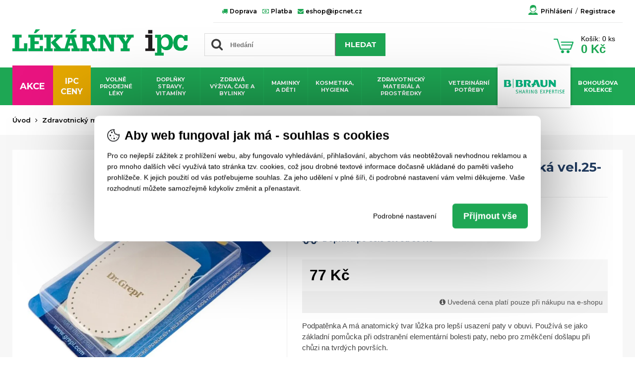

--- FILE ---
content_type: text/html; charset=UTF-8
request_url: https://www.lekarny-ipc.cz/eshop/dr-grepl-podpatenka-a-anatomicka-vel-25-37
body_size: 30751
content:
<!DOCTYPE html>
<html>
<head>

    <meta http-equiv="content-type" content="text/html; charset=utf-8" />
<meta name="viewport" content="width=device-width, initial-scale=1"/>
<meta name="Robots" content="all,follow" />

<meta name="google-site-verification" content="R5Fa-j7mZrf5-cWNIIvAZnfK5GGjNLFPkhDn74Nxfdk" />

<link rel="shortcut icon" href="/favicon.ico" type="image/x-icon" />
<link rel="icon" href="/favicon.ico" type="image/x-icon" />

<link rel="stylesheet" type="text/css" href="/css/style2.css?v=46"  />
<link rel="stylesheet" type="text/css" href="/css/font-awesome.min.css"  /> <!-- 4.7.0 -->

<script src="/js/jquery-3.3.1.min.js" ></script>

<!-- Fancybox 4.0.31 -->
<link rel="stylesheet" href="/css/fancyBox.4.0.31.min.css" />
<script src="/js/fancyBox.4.0.31.min.js"></script>

<!-- Slick -->
<script src="/js/slick-1.6.0.min.js" type="module"></script>
<link rel="stylesheet" href="/css/slick-1.6.0.css" />
<link rel="stylesheet" href="/css/slick-theme-1.6.0.css?v=400" />

<!-- LazySizes -->
<script src="/js/lazysizes-5.3.2.min.js" type="module"></script>

<!-- CEZETMAP -->
<link rel="stylesheet" href="/css/cezetmap.css?v=402" />
<link rel="stylesheet" href="/css/cezetmap.custom.css?v=400" />
<script src="/js/cezetmap.js?v=400" type="module"></script>

<!-- jQuery UI -->
<link rel="stylesheet" href="/css/jquery-ui.css" />
<link rel="stylesheet" href="/css/jquery-ui.structure.css" />
<link rel="stylesheet" href="/css/jquery-ui.theme.css" />
<script src="/js/jquery-ui.min.js" type="module"></script>

<!-- jQuery Colorbox -->
<link rel="stylesheet" href="//res.lookweb.cz/jQuery.colorBox/css/jquery.colorBox.css" />
<script src="//res.lookweb.cz/jQuery.colorBox/js/jquery.colorBox.min.js" ></script>

<script src="/js/scripts.js?v=520" type="module"></script>

<!-- C22 -->
<link rel="stylesheet" type="text/css" href="/css/c22.css"  />
<script src="/js/c22.js" type="module"></script>

<meta property="og:image" content="https://www.lekarny-ipc.cz/img/logo_social.png" />

    <title>DR.GREPL Podpatěnka A anatomická vel.25-37 | Lékárny IPC</title>


            <meta name="description" content="..." />
    


    <!-- Global site tag (gtag.js) -->
    <script src="https://www.googletagmanager.com/gtag/js?id=AW-810391056" type="module"></script>
    <script>
        window.dataLayer = window.dataLayer || [];
        function gtag(){dataLayer.push(arguments);}
        gtag('js', new Date());
        // Lookweb IPC tracking
        gtag('config', 'UA-79836538-8');
        // LookWeb server Tracking
        gtag('event', 'page_view', { 'send_to': 'UA-9072684-34' });
    </script>



    
    


    <!-- Trackovací kód - Emailkampane.cz - ZAČÁTEK KÓDU-->
    <script>
        !function(e,r,t,a,c){ localStorage.ecr=r.referrer,localStorage.ecu=e.location.href,a=r.createElement(t),c=r.getElementsByTagName(t)[0],a.async=1,a.src="https://tr-fe.emailkampane.cz/v1/app-starter.min.js",c.parentNode.insertBefore(a,c)}(window,document,"script");
    </script>
    <script>
        !function(e,r,t,a,c,k){ e.EmailcampaignsTracker=a,e.ektracker=e.ektracker||function(){ (e.ektracker.q=e.ektracker.q||[]).push(arguments)},e.ektracker.t=new Date,e.ektracker.m="",c=r.createElement(t),k=r.getElementsByTagName(t)[0],c.async=1,c.src="https://tr-fe.emailkampane.cz/v1/app.min.js",k.parentNode.insertBefore(c,k)}(window,document,"script","ektracker");
        ektracker('init', "a51f27003675fe");
        ektracker('pageVisit');
    </script>
    <!-- Trackovací kód - Emailkampane.cz - KONEC KÓDU-->
    




 <!-- FACEBOOK LOGIN-->
    <script>
        window.fbAsyncInit = function() {
            FB.init({
                appId      : '632421061687463',
                cookie     : true,
                xfbml      : true,
                version    : 'v15.0'
            });
            FB.AppEvents.logPageView();
        };
        (function(d, s, id){
            var js, fjs = d.getElementsByTagName(s)[0];
            if (d.getElementById(id)) {return;}
            js = d.createElement(s); js.id = id;
            js.src = "https://connect.facebook.net/en_US/sdk.js";
            fjs.parentNode.insertBefore(js, fjs);
        }(document, 'script', 'facebook-jssdk'));
    </script>


    
        <script>
            gtag('event', 'page_view', {
                'send_to': 'AW-810391056',
                'value': '77',
                'items': [{
                    'id': '8594014190168',
                    'google_business_vertical': 'retail'
                }]
            });
        </script>
    

    <script>
        gtag('consent', 'default', {
            'ad_storage': 'denied',
            'ad_user_data': 'denied',
            'ad_personalization': 'denied',
        });
    </script>
    <script>
        gtag('consent', 'default', {
            'analytics_storage': 'denied'
        });
    </script>

    <script type="text/javascript" src="https://c.seznam.cz/js/rc.js"></script>
    <script>
        var retargetingConf = {
            rtgId: 113729,
            consent: 0
        };
        if (window.rc && window.rc.retargetingHit) {
            window.rc.retargetingHit(retargetingConf);
        }
    </script>

</head>

<body>
<div id="container">
    
<section id="ribbon" class="small">
	<div class="container">
		<div class="ribbon">
			<div class="ribbon-left">
				<a href="/moznosti-dopravy" class="mobile-off"><i class="fa fa-fw fa-truck"></i> Doprava</a>
				<a href="/moznosti-plateb" class="mobile-off"><i class="fa fa-fw fa-money"></i> Platba</a>
								<a href="mailto:eshop@ipcnet.cz"  class="mobile-right"><i class="fa fa-fw fa-envelope"></i> eshop@ipcnet.cz</a>
				<div class="cleaner"></div>
			</div>
			<div class="ribbon-right">
				<div class="icon person"></div>
				<a href="javascript:void(0)" class="user login">
                    						<a href="javascript:void(0)" class="login">Přihlášení</a>&nbsp;&nbsp;/&nbsp;&nbsp;<a href="/zakaznik">Registrace</a>
                    				</a>
			</div>
			<div class="cleaner"></div>
		</div>
		<div class="cleaner"></div>
	</div>
</section>

<section id="head" class="small">
	<div class="container">
		<div class="head-left">
			<a href="/">
				<img src="/img/2018_logo.png" srcset="/img/2018_logo_x2.png 2x" class="logo" alt="Lékárny IPC logo" title="Lékárny IPC" />
			</a>
			<div id="search" class="search searchbox searchinput1"">
				<div class="vanoce"></div>
				<div class="whisperer">
					
				</div>
				<div class="icon">
					<i class="fa fa-fw fa-search"></i>
				</div>
				<input type="text" value="" name="search" placeholder="Hledání" />
				<a href="javascript:void(0)" class="button">HLEDAT</a>
				<div class="cleaner"></div>
			</div>
			<div class="cleaner"></div>
		</div>
		<div class="head-right">
			<div class="bear"></div>
			<a href="/eshop/vanocni-nabidka" class="xmas-link">
				<img src="/img/xmas/xmas-tree.png" />
				<p>VÁNOČNÍ<br/> NABÍDKA</p>
				<div class="cleaner"></div>
			</a>
			<div class="mobile-login">
				<div class="icon person"></div>
				<a href="javascript:void(0)" class="user login">
                    						<a href="javascript:void(0)" class="login">Přihlášení</a><br>
						<a href="javascript:void(0)" class="login">Registrace</a><br>
                    				</a>
			</div>
			<span id="cart-cover"><a href="/eshop/kosik">
	<div id="cart">
					<div id="cart-hover">
				<div class="header">
					<p>Košík</p>
					<div class="icon cart"></div>
					<div class="cleaner"></div>
				</div>
									<div class="nothing">
						<p>Váš košík je zatím prázdný</p>
						<img src="/img/2018_bear_cart.png" />
						<div class="cleaner"></div>
					</div>
				
			</div>
				<div class="icon cart"></div>
		<div class="cart-info">
			<div class="first-row"><span class="cart-word">Košík: </span><span class="cart-total-pieces">0</span> ks</div>
			<div class="second-row"><span class="cart-total-price">0</span> Kč</div>
		</div>
		<div class="cleaner"></div>
	</div>
</a></span>
			<div class="cleaner"></div>
		</div>
		<div class="cleaner"></div>
	</div>
</section>

<section id="menu" class="small">
	<div class="container">
		<div class="vanoce left"></div>
		<div class="vanoce right"></div>
        


    		<ul class="menu first">
			<li class="action">
				<div class="background"></div>
				<a href="/eshop/akce">AKCE</a>

			</li>
			<li class="ipc">
				<div class="background"></div>
					<a href="/eshop/ipc-ceny">ipc CENY</a>
				</li>
												<li>
						<a href="/eshop/volne-prodejne-leky" class="">
							Volně prodejné léky
													</a>

													

    		<div class="menu-second">
			<div class="container">
				 <ul class="menu">
                     						 <li>
							 <a href="/eshop/volne-prodejne-leky/alergie" class="">
                                 Alergie
                                 									 <!--<i class="fa fa-fw fa-caret-right"></i>-->
                                 							 </a>

                                                              

    		<div class="menu-third">
							<a href="/eshop/volne-prodejne-leky/alergie/nosni-alergie" class="">
					Nosní alergie
				</a>
							<a href="/eshop/volne-prodejne-leky/alergie/ocni-alergie" class="">
					Oční alergie
				</a>
							<a href="/eshop/volne-prodejne-leky/alergie/antihistaminika" class="">
					Antihistaminika
				</a>
							<a href="/eshop/volne-prodejne-leky/alergie/kozni-alergie" class="">
					Kožní alergie
				</a>
					</div>
	

                             						 </li>
                     						 <li>
							 <a href="/eshop/volne-prodejne-leky/kasel" class="">
                                 Kašel
                                 									 <!--<i class="fa fa-fw fa-caret-right"></i>-->
                                 							 </a>

                                                              

    		<div class="menu-third">
							<a href="/eshop/volne-prodejne-leky/kasel/podpora-odkaslavani" class="">
					Podpora odkašlávání
				</a>
							<a href="/eshop/volne-prodejne-leky/kasel/tlumeni-kasle" class="">
					Tlumení kašle
				</a>
					</div>
	

                             						 </li>
                     						 <li>
							 <a href="/eshop/volne-prodejne-leky/bolest" class="">
                                 Bolest
                                 									 <!--<i class="fa fa-fw fa-caret-right"></i>-->
                                 							 </a>

                                                              

    		<div class="menu-third">
							<a href="/eshop/volne-prodejne-leky/bolest/bolest-kloubu-svalu" class="">
					Bolest kloubů, svalů
				</a>
							<a href="/eshop/volne-prodejne-leky/bolest/bolest-hlavy-migreny" class="">
					Bolest hlavy, migrény
				</a>
							<a href="/eshop/volne-prodejne-leky/bolest/bolest-v-krku" class="">
					Bolest v krku
				</a>
							<a href="/eshop/volne-prodejne-leky/bolest/bolest-zad" class="">
					Bolest zad
				</a>
							<a href="/eshop/volne-prodejne-leky/bolest/bolest-zubu" class="">
					Bolest zubů
				</a>
							<a href="/eshop/volne-prodejne-leky/bolest/menstruacni-bolesti" class="">
					Menstruační bolesti
				</a>
					</div>
	

                             						 </li>
                     						 <li>
							 <a href="/eshop/volne-prodejne-leky/chripka-a-nachlazeni" class="">
                                 Chřipka a nachlazení
                                 									 <!--<i class="fa fa-fw fa-caret-right"></i>-->
                                 							 </a>

                                                              

    		<div class="menu-third">
							<a href="/eshop/volne-prodejne-leky/chripka-a-nachlazeni/horecka" class="">
					Horečka
				</a>
							<a href="/eshop/volne-prodejne-leky/chripka-a-nachlazeni/ryma" class="">
					Rýma
				</a>
							<a href="/eshop/volne-prodejne-leky/chripka-a-nachlazeni/zvysena-teplota" class="">
					Zvýšená teplota
				</a>
					</div>
	

                             						 </li>
                     						 <li>
							 <a href="/eshop/volne-prodejne-leky/oci-usi-nos-a-usta" class="">
                                 Oči, uši, nos a ústa
                                 									 <!--<i class="fa fa-fw fa-caret-right"></i>-->
                                 							 </a>

                                                              

    		<div class="menu-third">
							<a href="/eshop/volne-prodejne-leky/oci-usi-nos-a-usta/opary-afty" class="">
					Opary, afty
				</a>
							<a href="/eshop/volne-prodejne-leky/oci-usi-nos-a-usta/podrazdene-oci" class="">
					Podrážděné oči
				</a>
							<a href="/eshop/volne-prodejne-leky/oci-usi-nos-a-usta/popraskane-koutky" class="">
					Popraskané koutky
				</a>
							<a href="/eshop/volne-prodejne-leky/oci-usi-nos-a-usta/suche-oci" class="">
					Suché oči
				</a>
							<a href="/eshop/volne-prodejne-leky/oci-usi-nos-a-usta/zanety-dasni" class="">
					Záněty dásní
				</a>
							<a href="/eshop/volne-prodejne-leky/oci-usi-nos-a-usta/zanety-oci" class="">
					Záněty očí
				</a>
					</div>
	

                             						 </li>
                     						 <li>
							 <a href="/eshop/volne-prodejne-leky/metabolismus-a-imunita" class="">
                                 Metabolismus a imunita
                                 									 <!--<i class="fa fa-fw fa-caret-right"></i>-->
                                 							 </a>

                                                              

    		<div class="menu-third">
							<a href="/eshop/volne-prodejne-leky/metabolismus-a-imunita/detoxikace" class="">
					Detoxikace
				</a>
							<a href="/eshop/volne-prodejne-leky/metabolismus-a-imunita/nadvaha-obezita" class="">
					Nadváha, obezita
				</a>
							<a href="/eshop/volne-prodejne-leky/metabolismus-a-imunita/posileni-imunity" class="">
					Posílení imunity
				</a>
					</div>
	

                             						 </li>
                     						 <li>
							 <a href="/eshop/volne-prodejne-leky/travici-soustava" class="">
                                 Trávicí soustava
                                 									 <!--<i class="fa fa-fw fa-caret-right"></i>-->
                                 							 </a>

                                                              

    		<div class="menu-third">
							<a href="/eshop/volne-prodejne-leky/travici-soustava/jatra-zlucnik" class="">
					Játra, žlučník
				</a>
							<a href="/eshop/volne-prodejne-leky/travici-soustava/nadymani" class="">
					Nadýmání
				</a>
							<a href="/eshop/volne-prodejne-leky/travici-soustava/nevolnost-zvraceni" class="">
					Nevolnost, zvracení
				</a>
							<a href="/eshop/volne-prodejne-leky/travici-soustava/paleni-zahy" class="">
					Pálení žáhy
				</a>
							<a href="/eshop/volne-prodejne-leky/travici-soustava/prujem" class="">
					Průjem
				</a>
							<a href="/eshop/volne-prodejne-leky/travici-soustava/strevni-chripka" class="">
					Střevní chřipka
				</a>
							<a href="/eshop/volne-prodejne-leky/travici-soustava/zacpa" class="">
					Zácpa
				</a>
					</div>
	

                             						 </li>
                     						 <li>
							 <a href="/eshop/volne-prodejne-leky/srdce-a-cevy" class="">
                                 Srdce a cévy
                                 									 <!--<i class="fa fa-fw fa-caret-right"></i>-->
                                 							 </a>

                                                              

    		<div class="menu-third">
							<a href="/eshop/volne-prodejne-leky/srdce-a-cevy/hemoroidy" class="">
					Hemoroidy
				</a>
							<a href="/eshop/volne-prodejne-leky/srdce-a-cevy/krevni-tlak" class="">
					Krevní tlak
				</a>
							<a href="/eshop/volne-prodejne-leky/srdce-a-cevy/krecove-zily" class="">
					Křečové žíly
				</a>
							<a href="/eshop/volne-prodejne-leky/srdce-a-cevy/otoky-podlitiny" class="">
					Otoky, podlitiny
				</a>
					</div>
	

                             						 </li>
                     						 <li>
							 <a href="/eshop/volne-prodejne-leky/ledviny-a-pohlavni-organy" class="">
                                 Ledviny a pohlavní orgány
                                 									 <!--<i class="fa fa-fw fa-caret-right"></i>-->
                                 							 </a>

                                                              

    		<div class="menu-third">
							<a href="/eshop/volne-prodejne-leky/ledviny-a-pohlavni-organy/antikoncepce" class="">
					Antikoncepce
				</a>
							<a href="/eshop/volne-prodejne-leky/ledviny-a-pohlavni-organy/menstruace-menopauza" class="">
					Menstruace, menopauza
				</a>
							<a href="/eshop/volne-prodejne-leky/ledviny-a-pohlavni-organy/ledviny-a-mocove-cesty" class="">
					Ledviny a močové cesty
				</a>
							<a href="/eshop/volne-prodejne-leky/ledviny-a-pohlavni-organy/gynekologicke-obtize" class="">
					Gynekologické obtíže
				</a>
							<a href="/eshop/volne-prodejne-leky/ledviny-a-pohlavni-organy/prostata" class="">
					Prostata
				</a>
							<a href="/eshop/volne-prodejne-leky/ledviny-a-pohlavni-organy/potence" class="">
					Potence
				</a>
					</div>
	

                             						 </li>
                     						 <li>
							 <a href="/eshop/volne-prodejne-leky/klouby-a-pohybovy-aparat" class="">
                                 Klouby a pohybový aparát
                                 									 <!--<i class="fa fa-fw fa-caret-right"></i>-->
                                 							 </a>

                                                              

    		<div class="menu-third">
							<a href="/eshop/volne-prodejne-leky/klouby-a-pohybovy-aparat/artroza" class="">
					Artróza
				</a>
							<a href="/eshop/volne-prodejne-leky/klouby-a-pohybovy-aparat/klouby" class="">
					Klouby
				</a>
							<a href="/eshop/volne-prodejne-leky/klouby-a-pohybovy-aparat/kosti" class="">
					Kosti
				</a>
							<a href="/eshop/volne-prodejne-leky/klouby-a-pohybovy-aparat/osteoporoza" class="">
					Osteoporóza
				</a>
					</div>
	

                             						 </li>
                     						 <li>
							 <a href="/eshop/volne-prodejne-leky/homeopatika" class="">
                                 Homeopatika
                                 									 <!--<i class="fa fa-fw fa-caret-right"></i>-->
                                 							 </a>

                                                              

    		<div class="menu-third">
							<a href="/eshop/volne-prodejne-leky/homeopatika/jednoslozkova-homeopatika" class="">
					Jednosložková homeopatika
				</a>
							<a href="/eshop/volne-prodejne-leky/homeopatika/viceslozkova-homeopatika" class="">
					Vícesložková homeopatika
				</a>
					</div>
	

                             						 </li>
                     						 <li>
							 <a href="/eshop/volne-prodejne-leky/pokozka-kuze-vlasy" class="">
                                 Pokožka, kůže, vlasy
                                 									 <!--<i class="fa fa-fw fa-caret-right"></i>-->
                                 							 </a>

                                                              

    		<div class="menu-third">
							<a href="/eshop/volne-prodejne-leky/pokozka-kuze-vlasy/akne" class="">
					Akné
				</a>
							<a href="/eshop/volne-prodejne-leky/pokozka-kuze-vlasy/bradavice-kuri-oka" class="">
					Bradavice, kuří oka
				</a>
							<a href="/eshop/volne-prodejne-leky/pokozka-kuze-vlasy/ekzemy-vyrazky" class="">
					Ekzémy, vyrážky
				</a>
							<a href="/eshop/volne-prodejne-leky/pokozka-kuze-vlasy/hojeni-ran-jizev" class="">
					Hojení ran, jizev
				</a>
							<a href="/eshop/volne-prodejne-leky/pokozka-kuze-vlasy/opruzeniny" class="">
					Opruzeniny
				</a>
							<a href="/eshop/volne-prodejne-leky/pokozka-kuze-vlasy/plisne-vredy" class="">
					Plísně, vředy
				</a>
							<a href="/eshop/volne-prodejne-leky/pokozka-kuze-vlasy/popaleniny" class="">
					Popáleniny
				</a>
							<a href="/eshop/volne-prodejne-leky/pokozka-kuze-vlasy/popraskana-kuze" class="">
					Popraskaná kůže
				</a>
							<a href="/eshop/volne-prodejne-leky/pokozka-kuze-vlasy/svedeni-kuze" class="">
					Svědění kůže
				</a>
					</div>
	

                             						 </li>
                     						 <li>
							 <a href="/eshop/volne-prodejne-leky/pamet-a-soustredeni" class="">
                                 Paměť a soustředění
                                 									 <!--<i class="fa fa-fw fa-caret-right"></i>-->
                                 							 </a>

                                                              

    		<div class="menu-third">
							<a href="/eshop/volne-prodejne-leky/pamet-a-soustredeni/poruchy-pameti" class="">
					Poruchy paměti
				</a>
							<a href="/eshop/volne-prodejne-leky/pamet-a-soustredeni/nespavost-nervozita" class="">
					Nespavost, nervozita
				</a>
							<a href="/eshop/volne-prodejne-leky/pamet-a-soustredeni/stres-uzkost" class="">
					Stres, úzkost
				</a>
					</div>
	

                             						 </li>
                     						 <li>
							 <a href="/eshop/volne-prodejne-leky/odvykani-koureni" class="">
                                 Odvykání kouření
                                 							 </a>

                             						 </li>
                     				 </ul>

									<div class="top-product">
						<div class="left">
                                                            									<img
										data-src="/upload/sectionMinishop/e07da9b28feeb387a05ea457a125e719?m=w_310&mf=webp"
										data-srcset="
											/upload/sectionMinishop/e07da9b28feeb387a05ea457a125e719?m=w_720&mf=webp 720w,
											/upload/sectionMinishop/e07da9b28feeb387a05ea457a125e719?m=w_360&mf=webp 360w,
										"
										class="lazyload"
									/>
                                                            						</div>
						<div class="right">
							<h2>Oscillococcinum 1g gra.mcd.30</h2>
							<p class="price">
                                                                    675
                                								Kč
							</p>
							<a href="/eshop/oscillococcinum-1g-gra-mcd-30">
								Zobrazit produkt
							</a>
						</div>
						<div class="cleaner"></div>
					</div>
							</div>
		</div>
	

											</li>
																<li>
						<a href="/eshop/vitaminy-doplnky-stravy" class="">
							Doplňky stravy, vitamíny
													</a>

													

    		<div class="menu-second">
			<div class="container">
				 <ul class="menu">
                     						 <li>
							 <a href="/eshop/vitaminy-doplnky-stravy/mineraly-stopove-prvky" class="">
                                 Minerály, stopové prvky
                                 									 <!--<i class="fa fa-fw fa-caret-right"></i>-->
                                 							 </a>

                                                              

    		<div class="menu-third">
							<a href="/eshop/vitaminy-doplnky-stravy/mineraly-stopove-prvky/draslik" class="">
					Draslík
				</a>
							<a href="/eshop/vitaminy-doplnky-stravy/mineraly-stopove-prvky/horcik" class="">
					Hořčík
				</a>
							<a href="/eshop/vitaminy-doplnky-stravy/mineraly-stopove-prvky/chrom" class="">
					Chrom
				</a>
							<a href="/eshop/vitaminy-doplnky-stravy/mineraly-stopove-prvky/jod" class="">
					Jód
				</a>
							<a href="/eshop/vitaminy-doplnky-stravy/mineraly-stopove-prvky/kremik" class="">
					Křemík
				</a>
							<a href="/eshop/vitaminy-doplnky-stravy/mineraly-stopove-prvky/selen" class="">
					Selen
				</a>
							<a href="/eshop/vitaminy-doplnky-stravy/mineraly-stopove-prvky/vapnik" class="">
					Vápník
				</a>
							<a href="/eshop/vitaminy-doplnky-stravy/mineraly-stopove-prvky/zinek" class="">
					Zinek
				</a>
							<a href="/eshop/vitaminy-doplnky-stravy/mineraly-stopove-prvky/zelezo" class="">
					Železo
				</a>
					</div>
	

                             						 </li>
                     						 <li>
							 <a href="/eshop/vitaminy-doplnky-stravy/dychaci-soustava" class="">
                                 Dýchací soustava
                                 							 </a>

                             						 </li>
                     						 <li>
							 <a href="/eshop/vitaminy-doplnky-stravy/detoxikace-organismu" class="">
                                 Detoxikace organismu
                                 									 <!--<i class="fa fa-fw fa-caret-right"></i>-->
                                 							 </a>

                                                              

    		<div class="menu-third">
							<a href="/eshop/vitaminy-doplnky-stravy/detoxikace-organismu/detox-celeho-tela" class="">
					Detox celého těla
				</a>
							<a href="/eshop/vitaminy-doplnky-stravy/detoxikace-organismu/detox-jater" class="">
					Detox jater
				</a>
							<a href="/eshop/vitaminy-doplnky-stravy/detoxikace-organismu/detox-ledvin" class="">
					Detox ledvin
				</a>
							<a href="/eshop/vitaminy-doplnky-stravy/detoxikace-organismu/detox-plic" class="">
					Detox plic
				</a>
							<a href="/eshop/vitaminy-doplnky-stravy/detoxikace-organismu/detox-strev" class="">
					Detox střev
				</a>
					</div>
	

                             						 </li>
                     						 <li>
							 <a href="/eshop/vitaminy-doplnky-stravy/vitaminy-a-mineraly" class="">
                                 Vitamíny
                                 									 <!--<i class="fa fa-fw fa-caret-right"></i>-->
                                 							 </a>

                                                              

    		<div class="menu-third">
							<a href="/eshop/vitaminy-doplnky-stravy/vitaminy-a-mineraly/multivitaminy" class="">
					Multivitamíny
				</a>
							<a href="/eshop/vitaminy-doplnky-stravy/vitaminy-a-mineraly/vitamin-a-betakaroten" class="">
					Vitamín A, betakaroten
				</a>
							<a href="/eshop/vitaminy-doplnky-stravy/vitaminy-a-mineraly/vitamin-b" class="">
					Vitamín B
				</a>
							<a href="/eshop/vitaminy-doplnky-stravy/vitaminy-a-mineraly/vitamin-c" class="">
					Vitamín C
				</a>
							<a href="/eshop/vitaminy-doplnky-stravy/vitaminy-a-mineraly/vitamin-d" class="">
					Vitamín D
				</a>
							<a href="/eshop/vitaminy-doplnky-stravy/vitaminy-a-mineraly/vitamin-e" class="">
					Vitamín E
				</a>
							<a href="/eshop/vitaminy-doplnky-stravy/vitaminy-a-mineraly/vitamin-k" class="">
					Vitamín K
				</a>
					</div>
	

                             						 </li>
                     						 <li>
							 <a href="/eshop/vitaminy-doplnky-stravy/energie-vitalita-a-imunita" class="">
                                 Imunita, energie
                                 							 </a>

                             						 </li>
                     						 <li>
							 <a href="/eshop/vitaminy-doplnky-stravy/traveni-a-metabolismu" class="">
                                 Trávení, metabolismus
                                 									 <!--<i class="fa fa-fw fa-caret-right"></i>-->
                                 							 </a>

                                                              

    		<div class="menu-third">
							<a href="/eshop/vitaminy-doplnky-stravy/traveni-a-metabolismu/hemoroidy" class="">
					Hemoroidy
				</a>
							<a href="/eshop/vitaminy-doplnky-stravy/traveni-a-metabolismu/odvodneni" class="">
					Odvodnění
				</a>
							<a href="/eshop/vitaminy-doplnky-stravy/traveni-a-metabolismu/slinivka" class="">
					Slinivka
				</a>
							<a href="/eshop/vitaminy-doplnky-stravy/traveni-a-metabolismu/streva" class="">
					Střeva
				</a>
							<a href="/eshop/vitaminy-doplnky-stravy/traveni-a-metabolismu/zaludek" class="">
					Žaludek
				</a>
					</div>
	

                             						 </li>
                     						 <li>
							 <a href="/eshop/vitaminy-doplnky-stravy/kasel-ryma-a-nachlazeni" class="">
                                 Kašel, rýma, nachlazení
                                 							 </a>

                             						 </li>
                     						 <li>
							 <a href="/eshop/vitaminy-doplnky-stravy/srdce-a-cevni-soustava" class="">
                                 Srdce, cévní soustava
                                 									 <!--<i class="fa fa-fw fa-caret-right"></i>-->
                                 							 </a>

                                                              

    		<div class="menu-third">
							<a href="/eshop/vitaminy-doplnky-stravy/srdce-a-cevni-soustava/cholesterol" class="">
					Cholesterol
				</a>
							<a href="/eshop/vitaminy-doplnky-stravy/srdce-a-cevni-soustava/krevni-tlak" class="">
					Krevní tlak
				</a>
							<a href="/eshop/vitaminy-doplnky-stravy/srdce-a-cevni-soustava/zily" class="">
					Žíly
				</a>
					</div>
	

                             						 </li>
                     						 <li>
							 <a href="/eshop/vitaminy-doplnky-stravy/vyziva-pro-klouby-a-kosti" class="">
                                 Pohybový aparát
                                 									 <!--<i class="fa fa-fw fa-caret-right"></i>-->
                                 							 </a>

                                                              

    		<div class="menu-third">
							<a href="/eshop/vitaminy-doplnky-stravy/vyziva-pro-klouby-a-kosti/klouby" class="">
					Klouby
				</a>
							<a href="/eshop/vitaminy-doplnky-stravy/vyziva-pro-klouby-a-kosti/kosti" class="">
					Kosti
				</a>
							<a href="/eshop/vitaminy-doplnky-stravy/vyziva-pro-klouby-a-kosti/svaly" class="">
					Svaly
				</a>
					</div>
	

                             						 </li>
                     						 <li>
							 <a href="/eshop/vitaminy-doplnky-stravy/mocove-cesty" class="">
                                 Močové cesty
                                 									 <!--<i class="fa fa-fw fa-caret-right"></i>-->
                                 							 </a>

                                                              

    		<div class="menu-third">
							<a href="/eshop/vitaminy-doplnky-stravy/mocove-cesty/ledviny" class="">
					Ledviny
				</a>
							<a href="/eshop/vitaminy-doplnky-stravy/mocove-cesty/mocovy-mechyr" class="">
					Močový měchýř
				</a>
					</div>
	

                             						 </li>
                     						 <li>
							 <a href="/eshop/vitaminy-doplnky-stravy/erekce-a-prostata" class="">
                                 Erekce, prostata
                                 							 </a>

                             						 </li>
                     						 <li>
							 <a href="/eshop/vitaminy-doplnky-stravy/vlasy-kuze-a-nehty" class="">
                                 Vlasy, kůže a nehty
                                 							 </a>

                             						 </li>
                     						 <li>
							 <a href="/eshop/vitaminy-doplnky-stravy/spanek-stres-a-nervy" class="">
                                 Stres, spánek
                                 									 <!--<i class="fa fa-fw fa-caret-right"></i>-->
                                 							 </a>

                                                              

    		<div class="menu-third">
							<a href="/eshop/vitaminy-doplnky-stravy/spanek-stres-a-nervy/nervy-stres" class="">
					Nervy, stres
				</a>
							<a href="/eshop/vitaminy-doplnky-stravy/spanek-stres-a-nervy/nespavost" class="">
					Nespavost
				</a>
							<a href="/eshop/vitaminy-doplnky-stravy/spanek-stres-a-nervy/relaxace-zklidneni" class="">
					Relaxace, zklidnění
				</a>
							<a href="/eshop/vitaminy-doplnky-stravy/spanek-stres-a-nervy/unava-vycerpani" class="">
					Únava, vyčerpání
				</a>
					</div>
	

                             						 </li>
                     						 <li>
							 <a href="/eshop/vitaminy-doplnky-stravy/oci" class="">
                                 Oči
                                 							 </a>

                             						 </li>
                     						 <li>
							 <a href="/eshop/vitaminy-doplnky-stravy/pamet" class="">
                                 Paměť, soustředění
                                 							 </a>

                             						 </li>
                     						 <li>
							 <a href="/eshop/vitaminy-doplnky-stravy/hubnuti-a-dieta" class="">
                                 Hubnutí, dieta
                                 							 </a>

                             						 </li>
                     						 <li>
							 <a href="/eshop/vitaminy-doplnky-stravy/klimakterium" class="">
                                 Klimaktérium
                                 							 </a>

                             						 </li>
                     				 </ul>

									<div class="top-product">
						<div class="left">
                                                            									<img
										data-src="/upload/sectionMinishop/663d8b0cdf709697a5ceb3caa850ad71?m=w_310&mf=webp"
										data-srcset="
											/upload/sectionMinishop/663d8b0cdf709697a5ceb3caa850ad71?m=w_720&mf=webp 720w,
											/upload/sectionMinishop/663d8b0cdf709697a5ceb3caa850ad71?m=w_360&mf=webp 360w,
										"
										class="lazyload"
									/>
                                                            						</div>
						<div class="right">
							<h2>Neuritogen tbl. 90</h2>
							<p class="price">
                                                                    610
                                								Kč
							</p>
							<a href="/eshop/neuritogen-tbl-90">
								Zobrazit produkt
							</a>
						</div>
						<div class="cleaner"></div>
					</div>
							</div>
		</div>
	

											</li>
																<li>
						<a href="/eshop/zdrava-vyziva-caje-a-bylinky" class="">
							Zdravá výživa, čaje a bylinky
													</a>

													

    		<div class="menu-second">
			<div class="container">
				 <ul class="menu">
                     						 <li>
							 <a href="/eshop/zdrava-vyziva-caje-a-bylinky/zdrava-vyziva" class="">
                                 Zdravá výživa
                                 							 </a>

                             						 </li>
                     						 <li>
							 <a href="/eshop/zdrava-vyziva-caje-a-bylinky/bezlepkova-dieta" class="">
                                 Bezlepková dieta
                                 							 </a>

                             						 </li>
                     						 <li>
							 <a href="/eshop/zdrava-vyziva-caje-a-bylinky/sportovni-vyziva" class="">
                                 Sportovní výživa
                                 							 </a>

                             						 </li>
                     						 <li>
							 <a href="/eshop/zdrava-vyziva-caje-a-bylinky/napoje" class="">
                                 Nápoje
                                 							 </a>

                             						 </li>
                     						 <li>
							 <a href="/eshop/zdrava-vyziva-caje-a-bylinky/potraviny-ostatni" class="">
                                 Potraviny ostatní
                                 							 </a>

                             						 </li>
                     						 <li>
							 <a href="/eshop/zdrava-vyziva-caje-a-bylinky/bylinne-caje" class="">
                                 Bylinné čaje
                                 							 </a>

                             						 </li>
                     						 <li>
							 <a href="/eshop/zdrava-vyziva-caje-a-bylinky/lecive-caje" class="">
                                 Léčivé čaje
                                 							 </a>

                             						 </li>
                     						 <li>
							 <a href="/eshop/zdrava-vyziva-caje-a-bylinky/ovocne-caje" class="">
                                 Ovocné čaje
                                 							 </a>

                             						 </li>
                     						 <li>
							 <a href="/eshop/zdrava-vyziva-caje-a-bylinky/detske-caje" class="">
                                 Dětské čaje
                                 							 </a>

                             						 </li>
                     						 <li>
							 <a href="/eshop/zdrava-vyziva-caje-a-bylinky/cerne-caje" class="">
                                 Černé čaje
                                 							 </a>

                             						 </li>
                     						 <li>
							 <a href="/eshop/zdrava-vyziva-caje-a-bylinky/zelene-caje" class="">
                                 Zelené čaje
                                 							 </a>

                             						 </li>
                     						 <li>
							 <a href="/eshop/zdrava-vyziva-caje-a-bylinky/specialni-caje" class="">
                                 Speciální čaje
                                 							 </a>

                             						 </li>
                     						 <li>
							 <a href="/eshop/zdrava-vyziva-caje-a-bylinky/bylinne-sirupy-a-esence" class="">
                                 Bylinné sirupy a esence
                                 							 </a>

                             						 </li>
                     				 </ul>

									<div class="top-product">
						<div class="left">
                                                            									<img
										data-src="/upload/sectionMinishop/5e3886e52bdea9247d17c2ed64afb490?m=w_310&mf=webp"
										data-srcset="
											/upload/sectionMinishop/5e3886e52bdea9247d17c2ed64afb490?m=w_720&mf=webp 720w,
											/upload/sectionMinishop/5e3886e52bdea9247d17c2ed64afb490?m=w_360&mf=webp 360w,
										"
										class="lazyload"
									/>
                                                            						</div>
						<div class="right">
							<h2>Dr.Popov Psyllium PROBIO cps.120</h2>
							<p class="price">
                                                                    276
                                								Kč
							</p>
							<a href="/eshop/dr-popov-psyllium-probio-cps-120">
								Zobrazit produkt
							</a>
						</div>
						<div class="cleaner"></div>
					</div>
							</div>
		</div>
	

											</li>
																<li>
						<a href="/eshop/matka-a-dite" class="">
							Maminky a děti
													</a>

													

    		<div class="menu-second">
			<div class="container">
				 <ul class="menu">
                     						 <li>
							 <a href="/eshop/matka-a-dite/detska-vyziva" class="">
                                 Dětská výživa
                                 							 </a>

                             						 </li>
                     						 <li>
							 <a href="/eshop/matka-a-dite/detska-kosmetika" class="">
                                 Dětská kosmetika
                                 							 </a>

                             						 </li>
                     						 <li>
							 <a href="/eshop/matka-a-dite/vitaminy-a-mineraly-pro-deti" class="">
                                 Vitamíny a minerály pro děti
                                 							 </a>

                             						 </li>
                     						 <li>
							 <a href="/eshop/matka-a-dite/pleny-a-prebalovani" class="">
                                 Pleny a přebalování
                                 							 </a>

                             						 </li>
                     						 <li>
							 <a href="/eshop/matka-a-dite/kojenecek-a-detske-potreby" class="">
                                 Kojenecké a dětské potřeby
                                 							 </a>

                             						 </li>
                     						 <li>
							 <a href="/eshop/matka-a-dite/kojeni" class="">
                                 Kojení
                                 							 </a>

                             						 </li>
                     						 <li>
							 <a href="/eshop/matka-a-dite/tehotenstvi" class="">
                                 Těhotenství
                                 							 </a>

                             						 </li>
                     						 <li>
							 <a href="/eshop/matka-a-dite/poporodni-potreby" class="">
                                 Poporodní potřeby
                                 							 </a>

                             						 </li>
                     						 <li>
							 <a href="/eshop/matka-a-dite/potreby-pro-krmeni" class="">
                                 Potřeby pro krmení
                                 							 </a>

                             						 </li>
                     				 </ul>

									<div class="top-product">
						<div class="left">
                                                            									<img
										data-src="/upload/sectionMinishop/12ee3733dc0438335282836e4607be16?m=w_310&mf=webp"
										data-srcset="
											/upload/sectionMinishop/12ee3733dc0438335282836e4607be16?m=w_720&mf=webp 720w,
											/upload/sectionMinishop/12ee3733dc0438335282836e4607be16?m=w_360&mf=webp 360w,
										"
										class="lazyload"
									/>
                                                            						</div>
						<div class="right">
							<h2>Bübchen ochranný krém do každého počasí 75ml</h2>
							<p class="price">
                                                                    131
                                								Kč
							</p>
							<a href="/eshop/bubchen-ochranny-krem-do-kazdeho-pocasi-75ml">
								Zobrazit produkt
							</a>
						</div>
						<div class="cleaner"></div>
					</div>
							</div>
		</div>
	

											</li>
																<li>
						<a href="/eshop/kosmetika-hygiena" class="">
							Kosmetika, hygiena
													</a>

													

    		<div class="menu-second">
			<div class="container">
				 <ul class="menu">
                     						 <li>
							 <a href="/eshop/kosmetika-hygiena/opalovani" class="">
                                 Opalování
                                 							 </a>

                             						 </li>
                     						 <li>
							 <a href="/eshop/kosmetika-hygiena/pripravky-proti-hmyzu-vsim-a-repelenty" class="">
                                 Přípravky proti hmyzu, vším a repelenty
                                 							 </a>

                             						 </li>
                     						 <li>
							 <a href="/eshop/kosmetika-hygiena/pece-o-pokozku" class="">
                                 Péče o pokožku
                                 							 </a>

                             						 </li>
                     						 <li>
							 <a href="/eshop/kosmetika-hygiena/pece-o-ruce-a-nehty" class="">
                                 Péče o ruce a nehty
                                 							 </a>

                             						 </li>
                     						 <li>
							 <a href="/eshop/kosmetika-hygiena/pece-o-nohy" class="">
                                 Péče o nohy
                                 							 </a>

                             						 </li>
                     						 <li>
							 <a href="/eshop/kosmetika-hygiena/pece-o-vlasy" class="">
                                 Péče o vlasy
                                 							 </a>

                             						 </li>
                     						 <li>
							 <a href="/eshop/kosmetika-hygiena/pece-o-plet" class="">
                                 Péče o pleť
                                 							 </a>

                             						 </li>
                     						 <li>
							 <a href="/eshop/kosmetika-hygiena/dekorativni-kosmetika" class="">
                                 Dekorativní kosmetika
                                 							 </a>

                             						 </li>
                     						 <li>
							 <a href="/eshop/kosmetika-hygiena/prirodni-kosmetika" class="">
                                 Přírodní kosmetika
                                 							 </a>

                             						 </li>
                     						 <li>
							 <a href="/eshop/kosmetika-hygiena/zubni-hygiena" class="">
                                 Zubní hygiena
                                 							 </a>

                             						 </li>
                     						 <li>
							 <a href="/eshop/kosmetika-hygiena/oci-usi-nos-usta" class="">
                                 Oči, uši, nos, ústa
                                 							 </a>

                             						 </li>
                     						 <li>
							 <a href="/eshop/kosmetika-hygiena/holeni" class="">
                                 Holení
                                 							 </a>

                             						 </li>
                     						 <li>
							 <a href="/eshop/kosmetika-hygiena/intimni-pece" class="">
                                 Intimní péče
                                 							 </a>

                             						 </li>
                     						 <li>
							 <a href="/eshop/kosmetika-hygiena/inkontinence" class="">
                                 Inkontinence
                                 							 </a>

                             						 </li>
                     						 <li>
							 <a href="/eshop/kosmetika-hygiena/mydla-a-pripravky-do-koupele" class="">
                                 Mýdla a přípravky do koupele
                                 							 </a>

                             						 </li>
                     						 <li>
							 <a href="/eshop/kosmetika-hygiena/hygienicke-a-dezinfekcni-prostredky" class="">
                                 Hygienické a dezinfekční prostředky
                                 							 </a>

                             						 </li>
                     						 <li>
							 <a href="/eshop/kosmetika-hygiena/osetrujici-a-regeneracni-prostredky" class="">
                                 Ošetřující a regenerační prostředky
                                 							 </a>

                             						 </li>
                     				 </ul>

									<div class="top-product">
						<div class="left">
                                                            									<img
										data-src="/upload/sectionMinishop/45ea213839d9c7671da8b45a6c8cd064?m=w_310&mf=webp"
										data-srcset="
											/upload/sectionMinishop/45ea213839d9c7671da8b45a6c8cd064?m=w_720&mf=webp 720w,
											/upload/sectionMinishop/45ea213839d9c7671da8b45a6c8cd064?m=w_360&mf=webp 360w,
										"
										class="lazyload"
									/>
                                                            						</div>
						<div class="right">
							<h2>CURAPROX CS 3960 zubní kartáček Super Soft</h2>
							<p class="price">
                                                                    115
                                								Kč
							</p>
							<a href="/eshop/curaprox-cs-3960-zubni-kartacek-super-soft">
								Zobrazit produkt
							</a>
						</div>
						<div class="cleaner"></div>
					</div>
							</div>
		</div>
	

											</li>
																<li>
						<a href="/eshop/zdravotnicky-material-a-prostredky" class="">
							Zdravotnický materiál a prostředky
													</a>

													

    		<div class="menu-second">
			<div class="container">
				 <ul class="menu">
                     						 <li>
							 <a href="/eshop/zdravotnicky-material-a-prostredky/rousky-respiratory" class="">
                                 Roušky a respirátory
                                 									 <!--<i class="fa fa-fw fa-caret-right"></i>-->
                                 							 </a>

                                                              

    		<div class="menu-third">
							<a href="/eshop/zdravotnicky-material-a-prostredky/rousky-respiratory/rousky-a-nanorousky" class="">
					Roušky a nanoroušky
				</a>
							<a href="/eshop/zdravotnicky-material-a-prostredky/rousky-respiratory/respiratory" class="">
					Respirátory
				</a>
					</div>
	

                             						 </li>
                     						 <li>
							 <a href="/eshop/zdravotnicky-material-a-prostredky/diagnosticke-testy" class="">
                                 Diagnostické testy
                                 									 <!--<i class="fa fa-fw fa-caret-right"></i>-->
                                 							 </a>

                                                              

    		<div class="menu-third">
							<a href="/eshop/zdravotnicky-material-a-prostredky/diagnosticke-testy/testy-na-koronavirus" class="">
					Testy na koronavirus
				</a>
							<a href="/eshop/zdravotnicky-material-a-prostredky/diagnosticke-testy/tehotenske-a-ovulacni-testy" class="">
					Těhotenské a ovulační testy
				</a>
							<a href="/eshop/zdravotnicky-material-a-prostredky/diagnosticke-testy/testy-na-drogy" class="">
					Testy na drogy
				</a>
							<a href="/eshop/zdravotnicky-material-a-prostredky/diagnosticke-testy/diagnosticke-pristroje" class="">
					Diagnostické přístroje
				</a>
							<a href="/eshop/zdravotnicky-material-a-prostredky/diagnosticke-testy/ostatni-testy" class="">
					Ostatní testy
				</a>
							<a href="/eshop/zdravotnicky-material-a-prostredky/diagnosticke-testy/testy-na-alkohol" class="">
					Testy na alkohol
				</a>
					</div>
	

                             						 </li>
                     						 <li>
							 <a href="/eshop/zdravotnicky-material-a-prostredky/dezinfekce" class="">
                                 Dezinfekce
                                 							 </a>

                             						 </li>
                     						 <li>
							 <a href="/eshop/zdravotnicky-material-a-prostredky/zdravotnicke-prostredky-s-lecebnymi-ucinky" class="">
                                 Zdravotnické prostředky s léčebnými účinky
                                 							 </a>

                             						 </li>
                     						 <li>
							 <a href="/eshop/zdravotnicky-material-a-prostredky/naplasti" class="">
                                 Náplasti
                                 							 </a>

                             						 </li>
                     						 <li>
							 <a href="/eshop/zdravotnicky-material-a-prostredky/obvazovy-a-kryci-material" class="">
                                 Obvazový a krycí materiál
                                 							 </a>

                             						 </li>
                     						 <li>
							 <a href="/eshop/zdravotnicky-material-a-prostredky/lekarnicky" class="">
                                 Lékárničky
                                 							 </a>

                             						 </li>
                     						 <li>
							 <a href="/eshop/zdravotnicky-material-a-prostredky/teplomery" class="">
                                 Teploměry
                                 							 </a>

                             						 </li>
                     						 <li>
							 <a href="/eshop/zdravotnicky-material-a-prostredky/tlakomery" class="">
                                 Tlakoměry
                                 							 </a>

                             						 </li>
                     						 <li>
							 <a href="/eshop/zdravotnicky-material-a-prostredky/glukometry" class="">
                                 Glukometry
                                 							 </a>

                             						 </li>
                     						 <li>
							 <a href="/eshop/zdravotnicky-material-a-prostredky/inkontinence" class="">
                                 Inkontinence
                                 							 </a>

                             						 </li>
                     						 <li>
							 <a href="/eshop/zdravotnicky-material-a-prostredky/ucho-nos-oci-a-usta" class="">
                                 Ucho, nos, oči a ústa
                                 							 </a>

                             						 </li>
                     						 <li>
							 <a href="/eshop/zdravotnicky-material-a-prostredky/nemocnicni-material" class="">
                                 Nemocniční materiál
                                 							 </a>

                             						 </li>
                     						 <li>
							 <a href="/eshop/zdravotnicky-material-a-prostredky/prvni-pomoc" class="">
                                 První pomoc
                                 							 </a>

                             						 </li>
                     						 <li>
							 <a href="/eshop/zdravotnicky-material-a-prostredky/ortopedie-a-rehabilitace" class="">
                                 Ortopedie a rehabilitace
                                 							 </a>

                             						 </li>
                     						 <li>
							 <a href="/eshop/zdravotnicky-material-a-prostredky/davkovace-a-pulice-leku" class="">
                                 Dávkovače a půliče léků
                                 							 </a>

                             						 </li>
                     						 <li>
							 <a href="/eshop/zdravotnicky-material-a-prostredky/kompresni-textil" class="">
                                 Kompresní textil
                                 							 </a>

                             						 </li>
                     						 <li>
							 <a href="/eshop/zdravotnicky-material-a-prostredky/inhalacni-a-respiracni-pomucky" class="">
                                 Inhalační a respirační pomůcky
                                 							 </a>

                             						 </li>
                     				 </ul>

							</div>
		</div>
	

											</li>
																<li>
						<a href="/eshop/veterinarni-potreby" class="">
							Veterinární potřeby
													</a>

													

    		<div class="menu-second">
			<div class="container">
				 <ul class="menu">
                     						 <li>
							 <a href="/eshop/veterinarni-potreby/pro-psy" class="">
                                 Pro psy
                                 							 </a>

                             						 </li>
                     						 <li>
							 <a href="/eshop/veterinarni-potreby/pro-kocky" class="">
                                 Pro kočky
                                 							 </a>

                             						 </li>
                     						 <li>
							 <a href="/eshop/veterinarni-potreby/pro-ostatni-zvirata" class="">
                                 Pro ostatní zvířata
                                 							 </a>

                             						 </li>
                     				 </ul>

									<div class="top-product">
						<div class="left">
                                                            									<img
										data-src="/upload/sectionMinishop/686d40d543fc6dbb296f8025084812c0?m=w_310&mf=webp"
										data-srcset="
											/upload/sectionMinishop/686d40d543fc6dbb296f8025084812c0?m=w_720&mf=webp 720w,
											/upload/sectionMinishop/686d40d543fc6dbb296f8025084812c0?m=w_360&mf=webp 360w,
										"
										class="lazyload"
									/>
                                                            						</div>
						<div class="right">
							<h2>PET HEALTH CARE Péče o srst - jemný šampon 200ml</h2>
							<p class="price">
                                                                    284
                                								Kč
							</p>
							<a href="/eshop/pet-health-care-pece-o-srst-jemny-sampon-200ml">
								Zobrazit produkt
							</a>
						</div>
						<div class="cleaner"></div>
					</div>
							</div>
		</div>
	

											</li>
																<li class="bbraun">
						<div class="background">
							<a href="/eshop/b-braun" class="bbraun">
								<img src="/img/bbraun.png" />
							</a>
						</div>
					</li>
																<li>
						<a href="/eshop/bohous" class="">
							Bohoušova kolekce
													</a>

											</li>
									</ul>
	



	</div>
</section>

<section id="responsive-bar">
	<div class="container">
		<ul class="buttons">
			<li class="action">
				<a href="/eshop/akce">
					<div class="background"></div>
					<span><i class="fa fa-money fa-fw fa-3x"></i><br>AKCE</span>
				</a>
			</li>
			<li class="action">
				<a href="/eshop/ipc-ceny">
					<div class="background ipc"></div>
					<span><i class="fa fa-handshake-o fa-fw fa-3x"></i><br>ipc CENY</span>
				</a>
            </li>
			<li>
				<a href="javascript:void(0)" id="menu-open">
					<i class="fa fa-bars fa-fw fa-3x" data-fa-transform=""></i><br>PRODUKTY
				</a>
			</li>
			<li>
				<a href="javascript:void(0)" id="search-open">
					<i class="fa fa-search fa-fw fa-3x"></i><br>Hledání
				</a>
			</li>
			<li>
				<a href="javascript:void(0)" class="login">
					<i class="fa fa-user fa-fw fa-3x"></i><br>Přihlásit				</a>
			</li>
			<li>
				<a href="/eshop/kosik">
    <div class="cart-total-pieces" style="display: none;">
        
    </div>
    <i class="fa fa-shopping-cart fa-fw fa-3x"></i><br>
    <span class="cart-total-price">Košík</span>
    <span style="text-transform: capitalize; display: none;" class="currency">Kč</span>
</a>
			</li>
		</ul>
		<div class="cleaner"></div>
		<div id="bar-categories">
			


            <ul class="menu first">
                            <li class="">
                    <a href="/eshop/volne-prodejne-leky" class="">
                        Volně prodejné léky
                                            </a>

                    

            <div class="menu-second  ">
                <ul class="menu">
                                            <li>
                            <a href="/eshop/volne-prodejne-leky/alergie" class="">
                                                                    <i class="fa fa-fw fa-angle-right"></i>
                                                                <div class="name">Alergie</div>
                                <div class="cleaner"></div>

                            </a>

                                                            

            <div class="menu-third ">
            <ul class="menu">
                                    <li>
                        <a href="/eshop/volne-prodejne-leky/alergie/nosni-alergie" class="">
                            <div class="name">Nosní alergie</div>
                            <div class="cleaner"></div>

                        </a>
                    </li>
                                    <li>
                        <a href="/eshop/volne-prodejne-leky/alergie/ocni-alergie" class="">
                            <div class="name">Oční alergie</div>
                            <div class="cleaner"></div>

                        </a>
                    </li>
                                    <li>
                        <a href="/eshop/volne-prodejne-leky/alergie/antihistaminika" class="">
                            <div class="name">Antihistaminika</div>
                            <div class="cleaner"></div>

                        </a>
                    </li>
                                    <li>
                        <a href="/eshop/volne-prodejne-leky/alergie/kozni-alergie" class="">
                            <div class="name">Kožní alergie</div>
                            <div class="cleaner"></div>

                        </a>
                    </li>
                            </ul>
        </div>
    

                                                    </li>
                                            <li>
                            <a href="/eshop/volne-prodejne-leky/kasel" class="">
                                                                    <i class="fa fa-fw fa-angle-right"></i>
                                                                <div class="name">Kašel</div>
                                <div class="cleaner"></div>

                            </a>

                                                            

            <div class="menu-third ">
            <ul class="menu">
                                    <li>
                        <a href="/eshop/volne-prodejne-leky/kasel/podpora-odkaslavani" class="">
                            <div class="name">Podpora odkašlávání</div>
                            <div class="cleaner"></div>

                        </a>
                    </li>
                                    <li>
                        <a href="/eshop/volne-prodejne-leky/kasel/tlumeni-kasle" class="">
                            <div class="name">Tlumení kašle</div>
                            <div class="cleaner"></div>

                        </a>
                    </li>
                            </ul>
        </div>
    

                                                    </li>
                                            <li>
                            <a href="/eshop/volne-prodejne-leky/bolest" class="">
                                                                    <i class="fa fa-fw fa-angle-right"></i>
                                                                <div class="name">Bolest</div>
                                <div class="cleaner"></div>

                            </a>

                                                            

            <div class="menu-third ">
            <ul class="menu">
                                    <li>
                        <a href="/eshop/volne-prodejne-leky/bolest/bolest-kloubu-svalu" class="">
                            <div class="name">Bolest kloubů, svalů</div>
                            <div class="cleaner"></div>

                        </a>
                    </li>
                                    <li>
                        <a href="/eshop/volne-prodejne-leky/bolest/bolest-hlavy-migreny" class="">
                            <div class="name">Bolest hlavy, migrény</div>
                            <div class="cleaner"></div>

                        </a>
                    </li>
                                    <li>
                        <a href="/eshop/volne-prodejne-leky/bolest/bolest-v-krku" class="">
                            <div class="name">Bolest v krku</div>
                            <div class="cleaner"></div>

                        </a>
                    </li>
                                    <li>
                        <a href="/eshop/volne-prodejne-leky/bolest/bolest-zad" class="">
                            <div class="name">Bolest zad</div>
                            <div class="cleaner"></div>

                        </a>
                    </li>
                                    <li>
                        <a href="/eshop/volne-prodejne-leky/bolest/bolest-zubu" class="">
                            <div class="name">Bolest zubů</div>
                            <div class="cleaner"></div>

                        </a>
                    </li>
                                    <li>
                        <a href="/eshop/volne-prodejne-leky/bolest/menstruacni-bolesti" class="">
                            <div class="name">Menstruační bolesti</div>
                            <div class="cleaner"></div>

                        </a>
                    </li>
                            </ul>
        </div>
    

                                                    </li>
                                            <li>
                            <a href="/eshop/volne-prodejne-leky/chripka-a-nachlazeni" class="">
                                                                    <i class="fa fa-fw fa-angle-right"></i>
                                                                <div class="name">Chřipka a nachlazení</div>
                                <div class="cleaner"></div>

                            </a>

                                                            

            <div class="menu-third ">
            <ul class="menu">
                                    <li>
                        <a href="/eshop/volne-prodejne-leky/chripka-a-nachlazeni/horecka" class="">
                            <div class="name">Horečka</div>
                            <div class="cleaner"></div>

                        </a>
                    </li>
                                    <li>
                        <a href="/eshop/volne-prodejne-leky/chripka-a-nachlazeni/ryma" class="">
                            <div class="name">Rýma</div>
                            <div class="cleaner"></div>

                        </a>
                    </li>
                                    <li>
                        <a href="/eshop/volne-prodejne-leky/chripka-a-nachlazeni/zvysena-teplota" class="">
                            <div class="name">Zvýšená teplota</div>
                            <div class="cleaner"></div>

                        </a>
                    </li>
                            </ul>
        </div>
    

                                                    </li>
                                            <li>
                            <a href="/eshop/volne-prodejne-leky/oci-usi-nos-a-usta" class="">
                                                                    <i class="fa fa-fw fa-angle-right"></i>
                                                                <div class="name">Oči, uši, nos a ústa</div>
                                <div class="cleaner"></div>

                            </a>

                                                            

            <div class="menu-third ">
            <ul class="menu">
                                    <li>
                        <a href="/eshop/volne-prodejne-leky/oci-usi-nos-a-usta/opary-afty" class="">
                            <div class="name">Opary, afty</div>
                            <div class="cleaner"></div>

                        </a>
                    </li>
                                    <li>
                        <a href="/eshop/volne-prodejne-leky/oci-usi-nos-a-usta/podrazdene-oci" class="">
                            <div class="name">Podrážděné oči</div>
                            <div class="cleaner"></div>

                        </a>
                    </li>
                                    <li>
                        <a href="/eshop/volne-prodejne-leky/oci-usi-nos-a-usta/popraskane-koutky" class="">
                            <div class="name">Popraskané koutky</div>
                            <div class="cleaner"></div>

                        </a>
                    </li>
                                    <li>
                        <a href="/eshop/volne-prodejne-leky/oci-usi-nos-a-usta/suche-oci" class="">
                            <div class="name">Suché oči</div>
                            <div class="cleaner"></div>

                        </a>
                    </li>
                                    <li>
                        <a href="/eshop/volne-prodejne-leky/oci-usi-nos-a-usta/zanety-dasni" class="">
                            <div class="name">Záněty dásní</div>
                            <div class="cleaner"></div>

                        </a>
                    </li>
                                    <li>
                        <a href="/eshop/volne-prodejne-leky/oci-usi-nos-a-usta/zanety-oci" class="">
                            <div class="name">Záněty očí</div>
                            <div class="cleaner"></div>

                        </a>
                    </li>
                            </ul>
        </div>
    

                                                    </li>
                                            <li>
                            <a href="/eshop/volne-prodejne-leky/metabolismus-a-imunita" class="">
                                                                    <i class="fa fa-fw fa-angle-right"></i>
                                                                <div class="name">Metabolismus a imunita</div>
                                <div class="cleaner"></div>

                            </a>

                                                            

            <div class="menu-third ">
            <ul class="menu">
                                    <li>
                        <a href="/eshop/volne-prodejne-leky/metabolismus-a-imunita/detoxikace" class="">
                            <div class="name">Detoxikace</div>
                            <div class="cleaner"></div>

                        </a>
                    </li>
                                    <li>
                        <a href="/eshop/volne-prodejne-leky/metabolismus-a-imunita/nadvaha-obezita" class="">
                            <div class="name">Nadváha, obezita</div>
                            <div class="cleaner"></div>

                        </a>
                    </li>
                                    <li>
                        <a href="/eshop/volne-prodejne-leky/metabolismus-a-imunita/posileni-imunity" class="">
                            <div class="name">Posílení imunity</div>
                            <div class="cleaner"></div>

                        </a>
                    </li>
                            </ul>
        </div>
    

                                                    </li>
                                            <li>
                            <a href="/eshop/volne-prodejne-leky/travici-soustava" class="">
                                                                    <i class="fa fa-fw fa-angle-right"></i>
                                                                <div class="name">Trávicí soustava</div>
                                <div class="cleaner"></div>

                            </a>

                                                            

            <div class="menu-third ">
            <ul class="menu">
                                    <li>
                        <a href="/eshop/volne-prodejne-leky/travici-soustava/jatra-zlucnik" class="">
                            <div class="name">Játra, žlučník</div>
                            <div class="cleaner"></div>

                        </a>
                    </li>
                                    <li>
                        <a href="/eshop/volne-prodejne-leky/travici-soustava/nadymani" class="">
                            <div class="name">Nadýmání</div>
                            <div class="cleaner"></div>

                        </a>
                    </li>
                                    <li>
                        <a href="/eshop/volne-prodejne-leky/travici-soustava/nevolnost-zvraceni" class="">
                            <div class="name">Nevolnost, zvracení</div>
                            <div class="cleaner"></div>

                        </a>
                    </li>
                                    <li>
                        <a href="/eshop/volne-prodejne-leky/travici-soustava/paleni-zahy" class="">
                            <div class="name">Pálení žáhy</div>
                            <div class="cleaner"></div>

                        </a>
                    </li>
                                    <li>
                        <a href="/eshop/volne-prodejne-leky/travici-soustava/prujem" class="">
                            <div class="name">Průjem</div>
                            <div class="cleaner"></div>

                        </a>
                    </li>
                                    <li>
                        <a href="/eshop/volne-prodejne-leky/travici-soustava/strevni-chripka" class="">
                            <div class="name">Střevní chřipka</div>
                            <div class="cleaner"></div>

                        </a>
                    </li>
                                    <li>
                        <a href="/eshop/volne-prodejne-leky/travici-soustava/zacpa" class="">
                            <div class="name">Zácpa</div>
                            <div class="cleaner"></div>

                        </a>
                    </li>
                            </ul>
        </div>
    

                                                    </li>
                                            <li>
                            <a href="/eshop/volne-prodejne-leky/srdce-a-cevy" class="">
                                                                    <i class="fa fa-fw fa-angle-right"></i>
                                                                <div class="name">Srdce a cévy</div>
                                <div class="cleaner"></div>

                            </a>

                                                            

            <div class="menu-third ">
            <ul class="menu">
                                    <li>
                        <a href="/eshop/volne-prodejne-leky/srdce-a-cevy/hemoroidy" class="">
                            <div class="name">Hemoroidy</div>
                            <div class="cleaner"></div>

                        </a>
                    </li>
                                    <li>
                        <a href="/eshop/volne-prodejne-leky/srdce-a-cevy/krevni-tlak" class="">
                            <div class="name">Krevní tlak</div>
                            <div class="cleaner"></div>

                        </a>
                    </li>
                                    <li>
                        <a href="/eshop/volne-prodejne-leky/srdce-a-cevy/krecove-zily" class="">
                            <div class="name">Křečové žíly</div>
                            <div class="cleaner"></div>

                        </a>
                    </li>
                                    <li>
                        <a href="/eshop/volne-prodejne-leky/srdce-a-cevy/otoky-podlitiny" class="">
                            <div class="name">Otoky, podlitiny</div>
                            <div class="cleaner"></div>

                        </a>
                    </li>
                            </ul>
        </div>
    

                                                    </li>
                                            <li>
                            <a href="/eshop/volne-prodejne-leky/ledviny-a-pohlavni-organy" class="">
                                                                    <i class="fa fa-fw fa-angle-right"></i>
                                                                <div class="name">Ledviny a pohlavní orgány</div>
                                <div class="cleaner"></div>

                            </a>

                                                            

            <div class="menu-third ">
            <ul class="menu">
                                    <li>
                        <a href="/eshop/volne-prodejne-leky/ledviny-a-pohlavni-organy/antikoncepce" class="">
                            <div class="name">Antikoncepce</div>
                            <div class="cleaner"></div>

                        </a>
                    </li>
                                    <li>
                        <a href="/eshop/volne-prodejne-leky/ledviny-a-pohlavni-organy/menstruace-menopauza" class="">
                            <div class="name">Menstruace, menopauza</div>
                            <div class="cleaner"></div>

                        </a>
                    </li>
                                    <li>
                        <a href="/eshop/volne-prodejne-leky/ledviny-a-pohlavni-organy/ledviny-a-mocove-cesty" class="">
                            <div class="name">Ledviny a močové cesty</div>
                            <div class="cleaner"></div>

                        </a>
                    </li>
                                    <li>
                        <a href="/eshop/volne-prodejne-leky/ledviny-a-pohlavni-organy/gynekologicke-obtize" class="">
                            <div class="name">Gynekologické obtíže</div>
                            <div class="cleaner"></div>

                        </a>
                    </li>
                                    <li>
                        <a href="/eshop/volne-prodejne-leky/ledviny-a-pohlavni-organy/prostata" class="">
                            <div class="name">Prostata</div>
                            <div class="cleaner"></div>

                        </a>
                    </li>
                                    <li>
                        <a href="/eshop/volne-prodejne-leky/ledviny-a-pohlavni-organy/potence" class="">
                            <div class="name">Potence</div>
                            <div class="cleaner"></div>

                        </a>
                    </li>
                            </ul>
        </div>
    

                                                    </li>
                                            <li>
                            <a href="/eshop/volne-prodejne-leky/klouby-a-pohybovy-aparat" class="">
                                                                    <i class="fa fa-fw fa-angle-right"></i>
                                                                <div class="name">Klouby a pohybový aparát</div>
                                <div class="cleaner"></div>

                            </a>

                                                            

            <div class="menu-third ">
            <ul class="menu">
                                    <li>
                        <a href="/eshop/volne-prodejne-leky/klouby-a-pohybovy-aparat/artroza" class="">
                            <div class="name">Artróza</div>
                            <div class="cleaner"></div>

                        </a>
                    </li>
                                    <li>
                        <a href="/eshop/volne-prodejne-leky/klouby-a-pohybovy-aparat/klouby" class="">
                            <div class="name">Klouby</div>
                            <div class="cleaner"></div>

                        </a>
                    </li>
                                    <li>
                        <a href="/eshop/volne-prodejne-leky/klouby-a-pohybovy-aparat/kosti" class="">
                            <div class="name">Kosti</div>
                            <div class="cleaner"></div>

                        </a>
                    </li>
                                    <li>
                        <a href="/eshop/volne-prodejne-leky/klouby-a-pohybovy-aparat/osteoporoza" class="">
                            <div class="name">Osteoporóza</div>
                            <div class="cleaner"></div>

                        </a>
                    </li>
                            </ul>
        </div>
    

                                                    </li>
                                            <li>
                            <a href="/eshop/volne-prodejne-leky/homeopatika" class="">
                                                                    <i class="fa fa-fw fa-angle-right"></i>
                                                                <div class="name">Homeopatika</div>
                                <div class="cleaner"></div>

                            </a>

                                                            

            <div class="menu-third ">
            <ul class="menu">
                                    <li>
                        <a href="/eshop/volne-prodejne-leky/homeopatika/jednoslozkova-homeopatika" class="">
                            <div class="name">Jednosložková homeopatika</div>
                            <div class="cleaner"></div>

                        </a>
                    </li>
                                    <li>
                        <a href="/eshop/volne-prodejne-leky/homeopatika/viceslozkova-homeopatika" class="">
                            <div class="name">Vícesložková homeopatika</div>
                            <div class="cleaner"></div>

                        </a>
                    </li>
                            </ul>
        </div>
    

                                                    </li>
                                            <li>
                            <a href="/eshop/volne-prodejne-leky/pokozka-kuze-vlasy" class="">
                                                                    <i class="fa fa-fw fa-angle-right"></i>
                                                                <div class="name">Pokožka, kůže, vlasy</div>
                                <div class="cleaner"></div>

                            </a>

                                                            

            <div class="menu-third ">
            <ul class="menu">
                                    <li>
                        <a href="/eshop/volne-prodejne-leky/pokozka-kuze-vlasy/akne" class="">
                            <div class="name">Akné</div>
                            <div class="cleaner"></div>

                        </a>
                    </li>
                                    <li>
                        <a href="/eshop/volne-prodejne-leky/pokozka-kuze-vlasy/bradavice-kuri-oka" class="">
                            <div class="name">Bradavice, kuří oka</div>
                            <div class="cleaner"></div>

                        </a>
                    </li>
                                    <li>
                        <a href="/eshop/volne-prodejne-leky/pokozka-kuze-vlasy/ekzemy-vyrazky" class="">
                            <div class="name">Ekzémy, vyrážky</div>
                            <div class="cleaner"></div>

                        </a>
                    </li>
                                    <li>
                        <a href="/eshop/volne-prodejne-leky/pokozka-kuze-vlasy/hojeni-ran-jizev" class="">
                            <div class="name">Hojení ran, jizev</div>
                            <div class="cleaner"></div>

                        </a>
                    </li>
                                    <li>
                        <a href="/eshop/volne-prodejne-leky/pokozka-kuze-vlasy/opruzeniny" class="">
                            <div class="name">Opruzeniny</div>
                            <div class="cleaner"></div>

                        </a>
                    </li>
                                    <li>
                        <a href="/eshop/volne-prodejne-leky/pokozka-kuze-vlasy/plisne-vredy" class="">
                            <div class="name">Plísně, vředy</div>
                            <div class="cleaner"></div>

                        </a>
                    </li>
                                    <li>
                        <a href="/eshop/volne-prodejne-leky/pokozka-kuze-vlasy/popaleniny" class="">
                            <div class="name">Popáleniny</div>
                            <div class="cleaner"></div>

                        </a>
                    </li>
                                    <li>
                        <a href="/eshop/volne-prodejne-leky/pokozka-kuze-vlasy/popraskana-kuze" class="">
                            <div class="name">Popraskaná kůže</div>
                            <div class="cleaner"></div>

                        </a>
                    </li>
                                    <li>
                        <a href="/eshop/volne-prodejne-leky/pokozka-kuze-vlasy/svedeni-kuze" class="">
                            <div class="name">Svědění kůže</div>
                            <div class="cleaner"></div>

                        </a>
                    </li>
                            </ul>
        </div>
    

                                                    </li>
                                            <li>
                            <a href="/eshop/volne-prodejne-leky/pamet-a-soustredeni" class="">
                                                                    <i class="fa fa-fw fa-angle-right"></i>
                                                                <div class="name">Paměť a soustředění</div>
                                <div class="cleaner"></div>

                            </a>

                                                            

            <div class="menu-third ">
            <ul class="menu">
                                    <li>
                        <a href="/eshop/volne-prodejne-leky/pamet-a-soustredeni/poruchy-pameti" class="">
                            <div class="name">Poruchy paměti</div>
                            <div class="cleaner"></div>

                        </a>
                    </li>
                                    <li>
                        <a href="/eshop/volne-prodejne-leky/pamet-a-soustredeni/nespavost-nervozita" class="">
                            <div class="name">Nespavost, nervozita</div>
                            <div class="cleaner"></div>

                        </a>
                    </li>
                                    <li>
                        <a href="/eshop/volne-prodejne-leky/pamet-a-soustredeni/stres-uzkost" class="">
                            <div class="name">Stres, úzkost</div>
                            <div class="cleaner"></div>

                        </a>
                    </li>
                            </ul>
        </div>
    

                                                    </li>
                                            <li>
                            <a href="/eshop/volne-prodejne-leky/odvykani-koureni" class="">
                                                                    <i class="fa fa-fw fa-angle-right"></i>
                                                                <div class="name">Odvykání kouření</div>
                                <div class="cleaner"></div>

                            </a>

                                                    </li>
                                    </ul>
        </div>
    

                </li>
                            <li class="">
                    <a href="/eshop/vitaminy-doplnky-stravy" class="">
                        Doplňky stravy, vitamíny
                                            </a>

                    

            <div class="menu-second  ">
                <ul class="menu">
                                            <li>
                            <a href="/eshop/vitaminy-doplnky-stravy/mineraly-stopove-prvky" class="">
                                                                    <i class="fa fa-fw fa-angle-right"></i>
                                                                <div class="name">Minerály, stopové prvky</div>
                                <div class="cleaner"></div>

                            </a>

                                                            

            <div class="menu-third ">
            <ul class="menu">
                                    <li>
                        <a href="/eshop/vitaminy-doplnky-stravy/mineraly-stopove-prvky/draslik" class="">
                            <div class="name">Draslík</div>
                            <div class="cleaner"></div>

                        </a>
                    </li>
                                    <li>
                        <a href="/eshop/vitaminy-doplnky-stravy/mineraly-stopove-prvky/horcik" class="">
                            <div class="name">Hořčík</div>
                            <div class="cleaner"></div>

                        </a>
                    </li>
                                    <li>
                        <a href="/eshop/vitaminy-doplnky-stravy/mineraly-stopove-prvky/chrom" class="">
                            <div class="name">Chrom</div>
                            <div class="cleaner"></div>

                        </a>
                    </li>
                                    <li>
                        <a href="/eshop/vitaminy-doplnky-stravy/mineraly-stopove-prvky/jod" class="">
                            <div class="name">Jód</div>
                            <div class="cleaner"></div>

                        </a>
                    </li>
                                    <li>
                        <a href="/eshop/vitaminy-doplnky-stravy/mineraly-stopove-prvky/kremik" class="">
                            <div class="name">Křemík</div>
                            <div class="cleaner"></div>

                        </a>
                    </li>
                                    <li>
                        <a href="/eshop/vitaminy-doplnky-stravy/mineraly-stopove-prvky/selen" class="">
                            <div class="name">Selen</div>
                            <div class="cleaner"></div>

                        </a>
                    </li>
                                    <li>
                        <a href="/eshop/vitaminy-doplnky-stravy/mineraly-stopove-prvky/vapnik" class="">
                            <div class="name">Vápník</div>
                            <div class="cleaner"></div>

                        </a>
                    </li>
                                    <li>
                        <a href="/eshop/vitaminy-doplnky-stravy/mineraly-stopove-prvky/zinek" class="">
                            <div class="name">Zinek</div>
                            <div class="cleaner"></div>

                        </a>
                    </li>
                                    <li>
                        <a href="/eshop/vitaminy-doplnky-stravy/mineraly-stopove-prvky/zelezo" class="">
                            <div class="name">Železo</div>
                            <div class="cleaner"></div>

                        </a>
                    </li>
                            </ul>
        </div>
    

                                                    </li>
                                            <li>
                            <a href="/eshop/vitaminy-doplnky-stravy/dychaci-soustava" class="">
                                                                    <i class="fa fa-fw fa-angle-right"></i>
                                                                <div class="name">Dýchací soustava</div>
                                <div class="cleaner"></div>

                            </a>

                                                    </li>
                                            <li>
                            <a href="/eshop/vitaminy-doplnky-stravy/detoxikace-organismu" class="">
                                                                    <i class="fa fa-fw fa-angle-right"></i>
                                                                <div class="name">Detoxikace organismu</div>
                                <div class="cleaner"></div>

                            </a>

                                                            

            <div class="menu-third ">
            <ul class="menu">
                                    <li>
                        <a href="/eshop/vitaminy-doplnky-stravy/detoxikace-organismu/detox-celeho-tela" class="">
                            <div class="name">Detox celého těla</div>
                            <div class="cleaner"></div>

                        </a>
                    </li>
                                    <li>
                        <a href="/eshop/vitaminy-doplnky-stravy/detoxikace-organismu/detox-jater" class="">
                            <div class="name">Detox jater</div>
                            <div class="cleaner"></div>

                        </a>
                    </li>
                                    <li>
                        <a href="/eshop/vitaminy-doplnky-stravy/detoxikace-organismu/detox-ledvin" class="">
                            <div class="name">Detox ledvin</div>
                            <div class="cleaner"></div>

                        </a>
                    </li>
                                    <li>
                        <a href="/eshop/vitaminy-doplnky-stravy/detoxikace-organismu/detox-plic" class="">
                            <div class="name">Detox plic</div>
                            <div class="cleaner"></div>

                        </a>
                    </li>
                                    <li>
                        <a href="/eshop/vitaminy-doplnky-stravy/detoxikace-organismu/detox-strev" class="">
                            <div class="name">Detox střev</div>
                            <div class="cleaner"></div>

                        </a>
                    </li>
                            </ul>
        </div>
    

                                                    </li>
                                            <li>
                            <a href="/eshop/vitaminy-doplnky-stravy/vitaminy-a-mineraly" class="">
                                                                    <i class="fa fa-fw fa-angle-right"></i>
                                                                <div class="name">Vitamíny</div>
                                <div class="cleaner"></div>

                            </a>

                                                            

            <div class="menu-third ">
            <ul class="menu">
                                    <li>
                        <a href="/eshop/vitaminy-doplnky-stravy/vitaminy-a-mineraly/multivitaminy" class="">
                            <div class="name">Multivitamíny</div>
                            <div class="cleaner"></div>

                        </a>
                    </li>
                                    <li>
                        <a href="/eshop/vitaminy-doplnky-stravy/vitaminy-a-mineraly/vitamin-a-betakaroten" class="">
                            <div class="name">Vitamín A, betakaroten</div>
                            <div class="cleaner"></div>

                        </a>
                    </li>
                                    <li>
                        <a href="/eshop/vitaminy-doplnky-stravy/vitaminy-a-mineraly/vitamin-b" class="">
                            <div class="name">Vitamín B</div>
                            <div class="cleaner"></div>

                        </a>
                    </li>
                                    <li>
                        <a href="/eshop/vitaminy-doplnky-stravy/vitaminy-a-mineraly/vitamin-c" class="">
                            <div class="name">Vitamín C</div>
                            <div class="cleaner"></div>

                        </a>
                    </li>
                                    <li>
                        <a href="/eshop/vitaminy-doplnky-stravy/vitaminy-a-mineraly/vitamin-d" class="">
                            <div class="name">Vitamín D</div>
                            <div class="cleaner"></div>

                        </a>
                    </li>
                                    <li>
                        <a href="/eshop/vitaminy-doplnky-stravy/vitaminy-a-mineraly/vitamin-e" class="">
                            <div class="name">Vitamín E</div>
                            <div class="cleaner"></div>

                        </a>
                    </li>
                                    <li>
                        <a href="/eshop/vitaminy-doplnky-stravy/vitaminy-a-mineraly/vitamin-k" class="">
                            <div class="name">Vitamín K</div>
                            <div class="cleaner"></div>

                        </a>
                    </li>
                            </ul>
        </div>
    

                                                    </li>
                                            <li>
                            <a href="/eshop/vitaminy-doplnky-stravy/energie-vitalita-a-imunita" class="">
                                                                    <i class="fa fa-fw fa-angle-right"></i>
                                                                <div class="name">Imunita, energie</div>
                                <div class="cleaner"></div>

                            </a>

                                                    </li>
                                            <li>
                            <a href="/eshop/vitaminy-doplnky-stravy/traveni-a-metabolismu" class="">
                                                                    <i class="fa fa-fw fa-angle-right"></i>
                                                                <div class="name">Trávení, metabolismus</div>
                                <div class="cleaner"></div>

                            </a>

                                                            

            <div class="menu-third ">
            <ul class="menu">
                                    <li>
                        <a href="/eshop/vitaminy-doplnky-stravy/traveni-a-metabolismu/hemoroidy" class="">
                            <div class="name">Hemoroidy</div>
                            <div class="cleaner"></div>

                        </a>
                    </li>
                                    <li>
                        <a href="/eshop/vitaminy-doplnky-stravy/traveni-a-metabolismu/odvodneni" class="">
                            <div class="name">Odvodnění</div>
                            <div class="cleaner"></div>

                        </a>
                    </li>
                                    <li>
                        <a href="/eshop/vitaminy-doplnky-stravy/traveni-a-metabolismu/slinivka" class="">
                            <div class="name">Slinivka</div>
                            <div class="cleaner"></div>

                        </a>
                    </li>
                                    <li>
                        <a href="/eshop/vitaminy-doplnky-stravy/traveni-a-metabolismu/streva" class="">
                            <div class="name">Střeva</div>
                            <div class="cleaner"></div>

                        </a>
                    </li>
                                    <li>
                        <a href="/eshop/vitaminy-doplnky-stravy/traveni-a-metabolismu/zaludek" class="">
                            <div class="name">Žaludek</div>
                            <div class="cleaner"></div>

                        </a>
                    </li>
                            </ul>
        </div>
    

                                                    </li>
                                            <li>
                            <a href="/eshop/vitaminy-doplnky-stravy/kasel-ryma-a-nachlazeni" class="">
                                                                    <i class="fa fa-fw fa-angle-right"></i>
                                                                <div class="name">Kašel, rýma, nachlazení</div>
                                <div class="cleaner"></div>

                            </a>

                                                    </li>
                                            <li>
                            <a href="/eshop/vitaminy-doplnky-stravy/srdce-a-cevni-soustava" class="">
                                                                    <i class="fa fa-fw fa-angle-right"></i>
                                                                <div class="name">Srdce, cévní soustava</div>
                                <div class="cleaner"></div>

                            </a>

                                                            

            <div class="menu-third ">
            <ul class="menu">
                                    <li>
                        <a href="/eshop/vitaminy-doplnky-stravy/srdce-a-cevni-soustava/cholesterol" class="">
                            <div class="name">Cholesterol</div>
                            <div class="cleaner"></div>

                        </a>
                    </li>
                                    <li>
                        <a href="/eshop/vitaminy-doplnky-stravy/srdce-a-cevni-soustava/krevni-tlak" class="">
                            <div class="name">Krevní tlak</div>
                            <div class="cleaner"></div>

                        </a>
                    </li>
                                    <li>
                        <a href="/eshop/vitaminy-doplnky-stravy/srdce-a-cevni-soustava/zily" class="">
                            <div class="name">Žíly</div>
                            <div class="cleaner"></div>

                        </a>
                    </li>
                            </ul>
        </div>
    

                                                    </li>
                                            <li>
                            <a href="/eshop/vitaminy-doplnky-stravy/vyziva-pro-klouby-a-kosti" class="">
                                                                    <i class="fa fa-fw fa-angle-right"></i>
                                                                <div class="name">Pohybový aparát</div>
                                <div class="cleaner"></div>

                            </a>

                                                            

            <div class="menu-third ">
            <ul class="menu">
                                    <li>
                        <a href="/eshop/vitaminy-doplnky-stravy/vyziva-pro-klouby-a-kosti/klouby" class="">
                            <div class="name">Klouby</div>
                            <div class="cleaner"></div>

                        </a>
                    </li>
                                    <li>
                        <a href="/eshop/vitaminy-doplnky-stravy/vyziva-pro-klouby-a-kosti/kosti" class="">
                            <div class="name">Kosti</div>
                            <div class="cleaner"></div>

                        </a>
                    </li>
                                    <li>
                        <a href="/eshop/vitaminy-doplnky-stravy/vyziva-pro-klouby-a-kosti/svaly" class="">
                            <div class="name">Svaly</div>
                            <div class="cleaner"></div>

                        </a>
                    </li>
                            </ul>
        </div>
    

                                                    </li>
                                            <li>
                            <a href="/eshop/vitaminy-doplnky-stravy/mocove-cesty" class="">
                                                                    <i class="fa fa-fw fa-angle-right"></i>
                                                                <div class="name">Močové cesty</div>
                                <div class="cleaner"></div>

                            </a>

                                                            

            <div class="menu-third ">
            <ul class="menu">
                                    <li>
                        <a href="/eshop/vitaminy-doplnky-stravy/mocove-cesty/ledviny" class="">
                            <div class="name">Ledviny</div>
                            <div class="cleaner"></div>

                        </a>
                    </li>
                                    <li>
                        <a href="/eshop/vitaminy-doplnky-stravy/mocove-cesty/mocovy-mechyr" class="">
                            <div class="name">Močový měchýř</div>
                            <div class="cleaner"></div>

                        </a>
                    </li>
                            </ul>
        </div>
    

                                                    </li>
                                            <li>
                            <a href="/eshop/vitaminy-doplnky-stravy/erekce-a-prostata" class="">
                                                                    <i class="fa fa-fw fa-angle-right"></i>
                                                                <div class="name">Erekce, prostata</div>
                                <div class="cleaner"></div>

                            </a>

                                                    </li>
                                            <li>
                            <a href="/eshop/vitaminy-doplnky-stravy/vlasy-kuze-a-nehty" class="">
                                                                    <i class="fa fa-fw fa-angle-right"></i>
                                                                <div class="name">Vlasy, kůže a nehty</div>
                                <div class="cleaner"></div>

                            </a>

                                                    </li>
                                            <li>
                            <a href="/eshop/vitaminy-doplnky-stravy/spanek-stres-a-nervy" class="">
                                                                    <i class="fa fa-fw fa-angle-right"></i>
                                                                <div class="name">Stres, spánek</div>
                                <div class="cleaner"></div>

                            </a>

                                                            

            <div class="menu-third ">
            <ul class="menu">
                                    <li>
                        <a href="/eshop/vitaminy-doplnky-stravy/spanek-stres-a-nervy/nervy-stres" class="">
                            <div class="name">Nervy, stres</div>
                            <div class="cleaner"></div>

                        </a>
                    </li>
                                    <li>
                        <a href="/eshop/vitaminy-doplnky-stravy/spanek-stres-a-nervy/nespavost" class="">
                            <div class="name">Nespavost</div>
                            <div class="cleaner"></div>

                        </a>
                    </li>
                                    <li>
                        <a href="/eshop/vitaminy-doplnky-stravy/spanek-stres-a-nervy/relaxace-zklidneni" class="">
                            <div class="name">Relaxace, zklidnění</div>
                            <div class="cleaner"></div>

                        </a>
                    </li>
                                    <li>
                        <a href="/eshop/vitaminy-doplnky-stravy/spanek-stres-a-nervy/unava-vycerpani" class="">
                            <div class="name">Únava, vyčerpání</div>
                            <div class="cleaner"></div>

                        </a>
                    </li>
                            </ul>
        </div>
    

                                                    </li>
                                            <li>
                            <a href="/eshop/vitaminy-doplnky-stravy/oci" class="">
                                                                    <i class="fa fa-fw fa-angle-right"></i>
                                                                <div class="name">Oči</div>
                                <div class="cleaner"></div>

                            </a>

                                                    </li>
                                            <li>
                            <a href="/eshop/vitaminy-doplnky-stravy/pamet" class="">
                                                                    <i class="fa fa-fw fa-angle-right"></i>
                                                                <div class="name">Paměť, soustředění</div>
                                <div class="cleaner"></div>

                            </a>

                                                    </li>
                                            <li>
                            <a href="/eshop/vitaminy-doplnky-stravy/hubnuti-a-dieta" class="">
                                                                    <i class="fa fa-fw fa-angle-right"></i>
                                                                <div class="name">Hubnutí, dieta</div>
                                <div class="cleaner"></div>

                            </a>

                                                    </li>
                                            <li>
                            <a href="/eshop/vitaminy-doplnky-stravy/klimakterium" class="">
                                                                    <i class="fa fa-fw fa-angle-right"></i>
                                                                <div class="name">Klimaktérium</div>
                                <div class="cleaner"></div>

                            </a>

                                                    </li>
                                    </ul>
        </div>
    

                </li>
                            <li class="">
                    <a href="/eshop/zdrava-vyziva-caje-a-bylinky" class="">
                        Zdravá výživa, čaje a bylinky
                                            </a>

                    

            <div class="menu-second  ">
                <ul class="menu">
                                            <li>
                            <a href="/eshop/zdrava-vyziva-caje-a-bylinky/zdrava-vyziva" class="">
                                                                    <i class="fa fa-fw fa-angle-right"></i>
                                                                <div class="name">Zdravá výživa</div>
                                <div class="cleaner"></div>

                            </a>

                                                    </li>
                                            <li>
                            <a href="/eshop/zdrava-vyziva-caje-a-bylinky/bezlepkova-dieta" class="">
                                                                    <i class="fa fa-fw fa-angle-right"></i>
                                                                <div class="name">Bezlepková dieta</div>
                                <div class="cleaner"></div>

                            </a>

                                                    </li>
                                            <li>
                            <a href="/eshop/zdrava-vyziva-caje-a-bylinky/sportovni-vyziva" class="">
                                                                    <i class="fa fa-fw fa-angle-right"></i>
                                                                <div class="name">Sportovní výživa</div>
                                <div class="cleaner"></div>

                            </a>

                                                    </li>
                                            <li>
                            <a href="/eshop/zdrava-vyziva-caje-a-bylinky/napoje" class="">
                                                                    <i class="fa fa-fw fa-angle-right"></i>
                                                                <div class="name">Nápoje</div>
                                <div class="cleaner"></div>

                            </a>

                                                    </li>
                                            <li>
                            <a href="/eshop/zdrava-vyziva-caje-a-bylinky/potraviny-ostatni" class="">
                                                                    <i class="fa fa-fw fa-angle-right"></i>
                                                                <div class="name">Potraviny ostatní</div>
                                <div class="cleaner"></div>

                            </a>

                                                    </li>
                                            <li>
                            <a href="/eshop/zdrava-vyziva-caje-a-bylinky/bylinne-caje" class="">
                                                                    <i class="fa fa-fw fa-angle-right"></i>
                                                                <div class="name">Bylinné čaje</div>
                                <div class="cleaner"></div>

                            </a>

                                                    </li>
                                            <li>
                            <a href="/eshop/zdrava-vyziva-caje-a-bylinky/lecive-caje" class="">
                                                                    <i class="fa fa-fw fa-angle-right"></i>
                                                                <div class="name">Léčivé čaje</div>
                                <div class="cleaner"></div>

                            </a>

                                                    </li>
                                            <li>
                            <a href="/eshop/zdrava-vyziva-caje-a-bylinky/ovocne-caje" class="">
                                                                    <i class="fa fa-fw fa-angle-right"></i>
                                                                <div class="name">Ovocné čaje</div>
                                <div class="cleaner"></div>

                            </a>

                                                    </li>
                                            <li>
                            <a href="/eshop/zdrava-vyziva-caje-a-bylinky/detske-caje" class="">
                                                                    <i class="fa fa-fw fa-angle-right"></i>
                                                                <div class="name">Dětské čaje</div>
                                <div class="cleaner"></div>

                            </a>

                                                    </li>
                                            <li>
                            <a href="/eshop/zdrava-vyziva-caje-a-bylinky/cerne-caje" class="">
                                                                    <i class="fa fa-fw fa-angle-right"></i>
                                                                <div class="name">Černé čaje</div>
                                <div class="cleaner"></div>

                            </a>

                                                    </li>
                                            <li>
                            <a href="/eshop/zdrava-vyziva-caje-a-bylinky/zelene-caje" class="">
                                                                    <i class="fa fa-fw fa-angle-right"></i>
                                                                <div class="name">Zelené čaje</div>
                                <div class="cleaner"></div>

                            </a>

                                                    </li>
                                            <li>
                            <a href="/eshop/zdrava-vyziva-caje-a-bylinky/specialni-caje" class="">
                                                                    <i class="fa fa-fw fa-angle-right"></i>
                                                                <div class="name">Speciální čaje</div>
                                <div class="cleaner"></div>

                            </a>

                                                    </li>
                                            <li>
                            <a href="/eshop/zdrava-vyziva-caje-a-bylinky/bylinne-sirupy-a-esence" class="">
                                                                    <i class="fa fa-fw fa-angle-right"></i>
                                                                <div class="name">Bylinné sirupy a esence</div>
                                <div class="cleaner"></div>

                            </a>

                                                    </li>
                                    </ul>
        </div>
    

                </li>
                            <li class="">
                    <a href="/eshop/matka-a-dite" class="">
                        Maminky a děti
                                            </a>

                    

            <div class="menu-second  ">
                <ul class="menu">
                                            <li>
                            <a href="/eshop/matka-a-dite/detska-vyziva" class="">
                                                                    <i class="fa fa-fw fa-angle-right"></i>
                                                                <div class="name">Dětská výživa</div>
                                <div class="cleaner"></div>

                            </a>

                                                    </li>
                                            <li>
                            <a href="/eshop/matka-a-dite/detska-kosmetika" class="">
                                                                    <i class="fa fa-fw fa-angle-right"></i>
                                                                <div class="name">Dětská kosmetika</div>
                                <div class="cleaner"></div>

                            </a>

                                                    </li>
                                            <li>
                            <a href="/eshop/matka-a-dite/vitaminy-a-mineraly-pro-deti" class="">
                                                                    <i class="fa fa-fw fa-angle-right"></i>
                                                                <div class="name">Vitamíny a minerály pro děti</div>
                                <div class="cleaner"></div>

                            </a>

                                                    </li>
                                            <li>
                            <a href="/eshop/matka-a-dite/pleny-a-prebalovani" class="">
                                                                    <i class="fa fa-fw fa-angle-right"></i>
                                                                <div class="name">Pleny a přebalování</div>
                                <div class="cleaner"></div>

                            </a>

                                                    </li>
                                            <li>
                            <a href="/eshop/matka-a-dite/kojenecek-a-detske-potreby" class="">
                                                                    <i class="fa fa-fw fa-angle-right"></i>
                                                                <div class="name">Kojenecké a dětské potřeby</div>
                                <div class="cleaner"></div>

                            </a>

                                                    </li>
                                            <li>
                            <a href="/eshop/matka-a-dite/kojeni" class="">
                                                                    <i class="fa fa-fw fa-angle-right"></i>
                                                                <div class="name">Kojení</div>
                                <div class="cleaner"></div>

                            </a>

                                                    </li>
                                            <li>
                            <a href="/eshop/matka-a-dite/tehotenstvi" class="">
                                                                    <i class="fa fa-fw fa-angle-right"></i>
                                                                <div class="name">Těhotenství</div>
                                <div class="cleaner"></div>

                            </a>

                                                    </li>
                                            <li>
                            <a href="/eshop/matka-a-dite/poporodni-potreby" class="">
                                                                    <i class="fa fa-fw fa-angle-right"></i>
                                                                <div class="name">Poporodní potřeby</div>
                                <div class="cleaner"></div>

                            </a>

                                                    </li>
                                            <li>
                            <a href="/eshop/matka-a-dite/potreby-pro-krmeni" class="">
                                                                    <i class="fa fa-fw fa-angle-right"></i>
                                                                <div class="name">Potřeby pro krmení</div>
                                <div class="cleaner"></div>

                            </a>

                                                    </li>
                                    </ul>
        </div>
    

                </li>
                            <li class="">
                    <a href="/eshop/kosmetika-hygiena" class="">
                        Kosmetika, hygiena
                                            </a>

                    

            <div class="menu-second  ">
                <ul class="menu">
                                            <li>
                            <a href="/eshop/kosmetika-hygiena/opalovani" class="">
                                                                    <i class="fa fa-fw fa-angle-right"></i>
                                                                <div class="name">Opalování</div>
                                <div class="cleaner"></div>

                            </a>

                                                    </li>
                                            <li>
                            <a href="/eshop/kosmetika-hygiena/pripravky-proti-hmyzu-vsim-a-repelenty" class="">
                                                                    <i class="fa fa-fw fa-angle-right"></i>
                                                                <div class="name">Přípravky proti hmyzu, vším a repelenty</div>
                                <div class="cleaner"></div>

                            </a>

                                                    </li>
                                            <li>
                            <a href="/eshop/kosmetika-hygiena/pece-o-pokozku" class="">
                                                                    <i class="fa fa-fw fa-angle-right"></i>
                                                                <div class="name">Péče o pokožku</div>
                                <div class="cleaner"></div>

                            </a>

                                                    </li>
                                            <li>
                            <a href="/eshop/kosmetika-hygiena/pece-o-ruce-a-nehty" class="">
                                                                    <i class="fa fa-fw fa-angle-right"></i>
                                                                <div class="name">Péče o ruce a nehty</div>
                                <div class="cleaner"></div>

                            </a>

                                                    </li>
                                            <li>
                            <a href="/eshop/kosmetika-hygiena/pece-o-nohy" class="">
                                                                    <i class="fa fa-fw fa-angle-right"></i>
                                                                <div class="name">Péče o nohy</div>
                                <div class="cleaner"></div>

                            </a>

                                                    </li>
                                            <li>
                            <a href="/eshop/kosmetika-hygiena/pece-o-vlasy" class="">
                                                                    <i class="fa fa-fw fa-angle-right"></i>
                                                                <div class="name">Péče o vlasy</div>
                                <div class="cleaner"></div>

                            </a>

                                                    </li>
                                            <li>
                            <a href="/eshop/kosmetika-hygiena/pece-o-plet" class="">
                                                                    <i class="fa fa-fw fa-angle-right"></i>
                                                                <div class="name">Péče o pleť</div>
                                <div class="cleaner"></div>

                            </a>

                                                    </li>
                                            <li>
                            <a href="/eshop/kosmetika-hygiena/dekorativni-kosmetika" class="">
                                                                    <i class="fa fa-fw fa-angle-right"></i>
                                                                <div class="name">Dekorativní kosmetika</div>
                                <div class="cleaner"></div>

                            </a>

                                                    </li>
                                            <li>
                            <a href="/eshop/kosmetika-hygiena/prirodni-kosmetika" class="">
                                                                    <i class="fa fa-fw fa-angle-right"></i>
                                                                <div class="name">Přírodní kosmetika</div>
                                <div class="cleaner"></div>

                            </a>

                                                    </li>
                                            <li>
                            <a href="/eshop/kosmetika-hygiena/zubni-hygiena" class="">
                                                                    <i class="fa fa-fw fa-angle-right"></i>
                                                                <div class="name">Zubní hygiena</div>
                                <div class="cleaner"></div>

                            </a>

                                                    </li>
                                            <li>
                            <a href="/eshop/kosmetika-hygiena/oci-usi-nos-usta" class="">
                                                                    <i class="fa fa-fw fa-angle-right"></i>
                                                                <div class="name">Oči, uši, nos, ústa</div>
                                <div class="cleaner"></div>

                            </a>

                                                    </li>
                                            <li>
                            <a href="/eshop/kosmetika-hygiena/holeni" class="">
                                                                    <i class="fa fa-fw fa-angle-right"></i>
                                                                <div class="name">Holení</div>
                                <div class="cleaner"></div>

                            </a>

                                                    </li>
                                            <li>
                            <a href="/eshop/kosmetika-hygiena/intimni-pece" class="">
                                                                    <i class="fa fa-fw fa-angle-right"></i>
                                                                <div class="name">Intimní péče</div>
                                <div class="cleaner"></div>

                            </a>

                                                    </li>
                                            <li>
                            <a href="/eshop/kosmetika-hygiena/inkontinence" class="">
                                                                    <i class="fa fa-fw fa-angle-right"></i>
                                                                <div class="name">Inkontinence</div>
                                <div class="cleaner"></div>

                            </a>

                                                    </li>
                                            <li>
                            <a href="/eshop/kosmetika-hygiena/mydla-a-pripravky-do-koupele" class="">
                                                                    <i class="fa fa-fw fa-angle-right"></i>
                                                                <div class="name">Mýdla a přípravky do koupele</div>
                                <div class="cleaner"></div>

                            </a>

                                                    </li>
                                            <li>
                            <a href="/eshop/kosmetika-hygiena/hygienicke-a-dezinfekcni-prostredky" class="">
                                                                    <i class="fa fa-fw fa-angle-right"></i>
                                                                <div class="name">Hygienické a dezinfekční prostředky</div>
                                <div class="cleaner"></div>

                            </a>

                                                    </li>
                                            <li>
                            <a href="/eshop/kosmetika-hygiena/osetrujici-a-regeneracni-prostredky" class="">
                                                                    <i class="fa fa-fw fa-angle-right"></i>
                                                                <div class="name">Ošetřující a regenerační prostředky</div>
                                <div class="cleaner"></div>

                            </a>

                                                    </li>
                                    </ul>
        </div>
    

                </li>
                            <li class="">
                    <a href="/eshop/zdravotnicky-material-a-prostredky" class="">
                        Zdravotnický materiál a prostředky
                                            </a>

                    

            <div class="menu-second  ">
                <ul class="menu">
                                            <li>
                            <a href="/eshop/zdravotnicky-material-a-prostredky/rousky-respiratory" class="">
                                                                    <i class="fa fa-fw fa-angle-right"></i>
                                                                <div class="name">Roušky a respirátory</div>
                                <div class="cleaner"></div>

                            </a>

                                                            

            <div class="menu-third ">
            <ul class="menu">
                                    <li>
                        <a href="/eshop/zdravotnicky-material-a-prostredky/rousky-respiratory/rousky-a-nanorousky" class="">
                            <div class="name">Roušky a nanoroušky</div>
                            <div class="cleaner"></div>

                        </a>
                    </li>
                                    <li>
                        <a href="/eshop/zdravotnicky-material-a-prostredky/rousky-respiratory/respiratory" class="">
                            <div class="name">Respirátory</div>
                            <div class="cleaner"></div>

                        </a>
                    </li>
                            </ul>
        </div>
    

                                                    </li>
                                            <li>
                            <a href="/eshop/zdravotnicky-material-a-prostredky/diagnosticke-testy" class="">
                                                                    <i class="fa fa-fw fa-angle-right"></i>
                                                                <div class="name">Diagnostické testy</div>
                                <div class="cleaner"></div>

                            </a>

                                                            

            <div class="menu-third ">
            <ul class="menu">
                                    <li>
                        <a href="/eshop/zdravotnicky-material-a-prostredky/diagnosticke-testy/testy-na-koronavirus" class="">
                            <div class="name">Testy na koronavirus</div>
                            <div class="cleaner"></div>

                        </a>
                    </li>
                                    <li>
                        <a href="/eshop/zdravotnicky-material-a-prostredky/diagnosticke-testy/tehotenske-a-ovulacni-testy" class="">
                            <div class="name">Těhotenské a ovulační testy</div>
                            <div class="cleaner"></div>

                        </a>
                    </li>
                                    <li>
                        <a href="/eshop/zdravotnicky-material-a-prostredky/diagnosticke-testy/testy-na-drogy" class="">
                            <div class="name">Testy na drogy</div>
                            <div class="cleaner"></div>

                        </a>
                    </li>
                                    <li>
                        <a href="/eshop/zdravotnicky-material-a-prostredky/diagnosticke-testy/diagnosticke-pristroje" class="">
                            <div class="name">Diagnostické přístroje</div>
                            <div class="cleaner"></div>

                        </a>
                    </li>
                                    <li>
                        <a href="/eshop/zdravotnicky-material-a-prostredky/diagnosticke-testy/ostatni-testy" class="">
                            <div class="name">Ostatní testy</div>
                            <div class="cleaner"></div>

                        </a>
                    </li>
                                    <li>
                        <a href="/eshop/zdravotnicky-material-a-prostredky/diagnosticke-testy/testy-na-alkohol" class="">
                            <div class="name">Testy na alkohol</div>
                            <div class="cleaner"></div>

                        </a>
                    </li>
                            </ul>
        </div>
    

                                                    </li>
                                            <li>
                            <a href="/eshop/zdravotnicky-material-a-prostredky/dezinfekce" class="">
                                                                    <i class="fa fa-fw fa-angle-right"></i>
                                                                <div class="name">Dezinfekce</div>
                                <div class="cleaner"></div>

                            </a>

                                                    </li>
                                            <li>
                            <a href="/eshop/zdravotnicky-material-a-prostredky/zdravotnicke-prostredky-s-lecebnymi-ucinky" class="">
                                                                    <i class="fa fa-fw fa-angle-right"></i>
                                                                <div class="name">Zdravotnické prostředky s léčebnými účinky</div>
                                <div class="cleaner"></div>

                            </a>

                                                    </li>
                                            <li>
                            <a href="/eshop/zdravotnicky-material-a-prostredky/naplasti" class="">
                                                                    <i class="fa fa-fw fa-angle-right"></i>
                                                                <div class="name">Náplasti</div>
                                <div class="cleaner"></div>

                            </a>

                                                    </li>
                                            <li>
                            <a href="/eshop/zdravotnicky-material-a-prostredky/obvazovy-a-kryci-material" class="">
                                                                    <i class="fa fa-fw fa-angle-right"></i>
                                                                <div class="name">Obvazový a krycí materiál</div>
                                <div class="cleaner"></div>

                            </a>

                                                    </li>
                                            <li>
                            <a href="/eshop/zdravotnicky-material-a-prostredky/lekarnicky" class="">
                                                                    <i class="fa fa-fw fa-angle-right"></i>
                                                                <div class="name">Lékárničky</div>
                                <div class="cleaner"></div>

                            </a>

                                                    </li>
                                            <li>
                            <a href="/eshop/zdravotnicky-material-a-prostredky/teplomery" class="">
                                                                    <i class="fa fa-fw fa-angle-right"></i>
                                                                <div class="name">Teploměry</div>
                                <div class="cleaner"></div>

                            </a>

                                                    </li>
                                            <li>
                            <a href="/eshop/zdravotnicky-material-a-prostredky/tlakomery" class="">
                                                                    <i class="fa fa-fw fa-angle-right"></i>
                                                                <div class="name">Tlakoměry</div>
                                <div class="cleaner"></div>

                            </a>

                                                    </li>
                                            <li>
                            <a href="/eshop/zdravotnicky-material-a-prostredky/glukometry" class="">
                                                                    <i class="fa fa-fw fa-angle-right"></i>
                                                                <div class="name">Glukometry</div>
                                <div class="cleaner"></div>

                            </a>

                                                    </li>
                                            <li>
                            <a href="/eshop/zdravotnicky-material-a-prostredky/inkontinence" class="">
                                                                    <i class="fa fa-fw fa-angle-right"></i>
                                                                <div class="name">Inkontinence</div>
                                <div class="cleaner"></div>

                            </a>

                                                    </li>
                                            <li>
                            <a href="/eshop/zdravotnicky-material-a-prostredky/ucho-nos-oci-a-usta" class="">
                                                                    <i class="fa fa-fw fa-angle-right"></i>
                                                                <div class="name">Ucho, nos, oči a ústa</div>
                                <div class="cleaner"></div>

                            </a>

                                                    </li>
                                            <li>
                            <a href="/eshop/zdravotnicky-material-a-prostredky/nemocnicni-material" class="">
                                                                    <i class="fa fa-fw fa-angle-right"></i>
                                                                <div class="name">Nemocniční materiál</div>
                                <div class="cleaner"></div>

                            </a>

                                                    </li>
                                            <li>
                            <a href="/eshop/zdravotnicky-material-a-prostredky/prvni-pomoc" class="">
                                                                    <i class="fa fa-fw fa-angle-right"></i>
                                                                <div class="name">První pomoc</div>
                                <div class="cleaner"></div>

                            </a>

                                                    </li>
                                            <li>
                            <a href="/eshop/zdravotnicky-material-a-prostredky/ortopedie-a-rehabilitace" class="">
                                                                    <i class="fa fa-fw fa-angle-right"></i>
                                                                <div class="name">Ortopedie a rehabilitace</div>
                                <div class="cleaner"></div>

                            </a>

                                                    </li>
                                            <li>
                            <a href="/eshop/zdravotnicky-material-a-prostredky/davkovace-a-pulice-leku" class="">
                                                                    <i class="fa fa-fw fa-angle-right"></i>
                                                                <div class="name">Dávkovače a půliče léků</div>
                                <div class="cleaner"></div>

                            </a>

                                                    </li>
                                            <li>
                            <a href="/eshop/zdravotnicky-material-a-prostredky/kompresni-textil" class="">
                                                                    <i class="fa fa-fw fa-angle-right"></i>
                                                                <div class="name">Kompresní textil</div>
                                <div class="cleaner"></div>

                            </a>

                                                    </li>
                                            <li>
                            <a href="/eshop/zdravotnicky-material-a-prostredky/inhalacni-a-respiracni-pomucky" class="">
                                                                    <i class="fa fa-fw fa-angle-right"></i>
                                                                <div class="name">Inhalační a respirační pomůcky</div>
                                <div class="cleaner"></div>

                            </a>

                                                    </li>
                                    </ul>
        </div>
    

                </li>
                            <li class="">
                    <a href="/eshop/veterinarni-potreby" class="">
                        Veterinární potřeby
                                            </a>

                    

            <div class="menu-second  ">
                <ul class="menu">
                                            <li>
                            <a href="/eshop/veterinarni-potreby/pro-psy" class="">
                                                                    <i class="fa fa-fw fa-angle-right"></i>
                                                                <div class="name">Pro psy</div>
                                <div class="cleaner"></div>

                            </a>

                                                    </li>
                                            <li>
                            <a href="/eshop/veterinarni-potreby/pro-kocky" class="">
                                                                    <i class="fa fa-fw fa-angle-right"></i>
                                                                <div class="name">Pro kočky</div>
                                <div class="cleaner"></div>

                            </a>

                                                    </li>
                                            <li>
                            <a href="/eshop/veterinarni-potreby/pro-ostatni-zvirata" class="">
                                                                    <i class="fa fa-fw fa-angle-right"></i>
                                                                <div class="name">Pro ostatní zvířata</div>
                                <div class="cleaner"></div>

                            </a>

                                                    </li>
                                    </ul>
        </div>
    

                </li>
                            <li class="">
                    <a href="/eshop/b-braun" class="">
                        B. Braun
                                            </a>

                    

            <div class="menu-second  ">
                <ul class="menu">
                                    </ul>
        </div>
    

                </li>
                            <li class="">
                    <a href="/eshop/bohous" class="">
                        Bohoušova kolekce
                                            </a>

                    

            <div class="menu-second  ">
                <ul class="menu">
                                    </ul>
        </div>
    

                </li>
                    </ul>
    



		</div>
		<div class="search searchbox searchinput2">
			<div class="vanoce"></div>
			<div class="whisperer">

			</div>
			<div class="icon">
				<i class="fa fa-fw fa-search"></i>
			</div>
			<input type="text" value="" name="search"  placeholder="Hledání" />
			<a href="javascript:void(0)" class="button">HLEDAT</a>
			<div class="cleaner"></div>
		</div>
	</div>
</section>
   <div class="cleaner"></div>

                        			<section id="breadcrumbs">
				<div class="container">
                    <div class="breadcrumbs">
                                        <a href="/">Úvod</a>
                    
                    <span class="separator"><i class="fa fa-fw fa-angle-right"></i></span>
        
            
        
                                        <a href="zdravotnicky-material-a-prostredky">Zdravotnický materiál a prostředky</a>
                    
                    <span class="separator"><i class="fa fa-fw fa-angle-right"></i></span>
        
                                        <a href="zdravotnicky-material-a-prostredky/ortopedie-a-rehabilitace">Ortopedie a rehabilitace</a>
                    
                    <span class="separator"><i class="fa fa-fw fa-angle-right"></i></span>
        
                                        <span class="no-link">DR.GREPL Podpatěnka A anatomická vel.25-37</span>
                    
        
    </div>

				</div>
			</section>

			<section id="product" class="product product-info new" data-id="17107" data-name="DR.GREPL Podpatěnka A anatomická vel.25-37" data-price="77">
				<div class="container">
					<div class="main">
						<div class="main-left">
							<div class="labels">
                                                                                                							</div>
							<div class="images">
																	<a href="/upload/sectionMinishop/53a6d88b10b94bf780c685219fb8919d" class="main-image" data-fancybox="gallery">
										<img src="/upload/sectionMinishop/53a6d88b10b94bf780c685219fb8919d?m=w_814&mf=webp" alt="DR.GREPL Podpatěnka A anatomická vel.25-37" title="DR.GREPL Podpatěnka A anatomická vel.25-37"  />
									</a>
								                                							</div>
						</div>
						<div class="main-right">

							<!-- Product name -->
							<h1>DR.GREPL Podpatěnka A anatomická vel.25-37</h1>

							<!-- Stock info -->
							<div class="sector">
																	<div class="not-in-stock">
										<p>Zboží není skladem</p>
										<div class="cleaner"></div>
									</div>
																<div class="cleaner"></div>
							</div>


							<!-- Free pickup info -->
														<div class="cleaner"></div>
															<div class="sector">
									<div class="pickup">
										<div class="icon icon-truck"></div>
										<p>Doprava po celé ČR
																							                                                    od 59 Kč
																																	</p>

										<div class="cleaner"></div>
									</div>
								</div>
														<!-- Price dock -->
							<div class="price-dock">
								<div class="price-dock-left">
																																																		<p class="price-action">
                                            77 Kč
										</p>
                                    									<div class="cleaner"></div>
								</div>
								<div class="price-dock-right">
									<div class="order">
																				<div class="cleaner"></div>
									</div>
									<div class="cleaner"></div>
								</div>
								<div class="cleaner"></div>
																							</div>
							<div class="price-alert">
								                                								<p class="right"><i class="fa fa-info-circle"></i> Uvedená cena platí pouze při nákupu na e-shopu</p>
								<div class="cleaner"></div>
							</div>
							
							<!-- Product perex -->
							<p class="perex">Podpatěnka A má anatomický tvar lůžka pro lepší usazení paty v obuvi. Používá se jako základní pomůcka při odstranění elementární bolesti paty, nebo pro změkčení došlapu při chůzi na tvrdých površích.</p>
							<!-- Product upozorneni -->
							
							<!-- Product custom package -->
							

							<!-- Benefits -->
							<!--
							<div class="icons">
								<div class="icon">
									<div class="image"></div>
									<p>Zboží Vám doručíme do 48 hodin</p>
								</div>
								<div class="icon">
									<div class="image"></div>
									<p>Cena dopravy
																					89 Kč
																				<br>(Česká pošta)
									</p>
								</div>
								<div class="icon">
									<div class="image"></div>
									<p>Při objednávce nad 1600 Kč doprava zdarma</p>
								</div>
								<div class="cleaner"></div>
							</div>-->

							<!-- PARAMS -->
							<div class="params">

								<table class="">
                                    										<tr>
											<td>Výrobce:</td>
											<td>DR.GREPL, s.r.o.</td>
										</tr>
									                                    										<tr>
											<td>PDK Kód:</td>
											<td>8594014190168</td>
										</tr>
									                                                                                                            																											


                                    										<tr>
											<td></td>
											<td>
												
																									<div id="product-spec">
																													<a target="_blank" href="/kratky_obr.php?pdk=8594014190168&amp;maska=33393" class="green colorbox" rel="colorbox">Zkrácená&nbsp;příbalová&nbsp;informace</a>
																											</div>
												
												<div class="cleaner"></div>
											</td>
										</tr>
																		                                    								</table>

							</div>

						</div>
						<div class="cleaner"></div>

					</div>

					<!-- Desc -->
                    

					<div class="cleaner"></div>
				</div>
			</section>

			<div class="pc-off">
				<section id="top-products-before">
					<div class="container">
						<div class="cover">
							<div class="captions">
								<h3 class="active" data-type="season" ><span>CENY ipc</span></h3>
							</div>
						</div>
					</div>
				</section>
				<section id="top-products">
					<div class="container">
						<div class="box products-season active" data-type="season">
							<div class="products">
						<div title="Locobase Repair Cream 30g" class="product product-info " data-id="52586" data-name="Locobase Repair Cream 30g" data-price="135">
				<div class="product-inner">
					<a  href="/eshop/locobase-repair-cream-30g"  class="image">
                        							<div class="image-cover-first">
								<div class="image-cover">
									<img
										class="lazyload"
										data-src="/obrazek.php?pdk=5464822"
										data-sizes="auto"
										alt="Locobase Repair Cream 30g"
										title="Locobase Repair Cream 30g"
									/>
								</div>
							</div>
                        					</a>
					<a  href="/eshop/locobase-repair-cream-30g"  ><h2>Locobase Repair Cream 30g</h2></a>
					<div class="labels-list">
                                                															<div class="label action">Akční cena</div>
													                        					</div>
					<p class="price">
						                            							<span class="our action">135 Kč </span>
																								<span class="recommended">147 Kč</span><br>
																										</p>


											<p>Kosmetický přípravek</p>
					
				</div>



				<div class="button buy btn-buy" data-id="52586">Do košíku</div>



			</div>
								<div title="TEREZIA RAKYTNÍČEK+ želatinky - Betlém 50 ks" class="product product-info " data-id="52631" data-name="TEREZIA RAKYTNÍČEK+ želatinky - Betlém 50 ks" data-price="160">
				<div class="product-inner">
					<a  href="/eshop/rakytnicek-zelatinky-50ks-betlem-2025"  class="image">
                        							<div class="image-cover-first">
								<div class="image-cover">
									<img
										class="lazyload"
										data-src="/upload/sectionMinishop/61c7f09ffa13741ad948a86e346a0597?m=wh2_512-512&mf=webp"
										data-srcset="
											/upload/sectionMinishop/61c7f09ffa13741ad948a86e346a0597?m=wh2_1024-1024&mf=webp 10024w,
											/upload/sectionMinishop/61c7f09ffa13741ad948a86e346a0597?m=wh2_512-512&mf=webp 512w,
											/upload/sectionMinishop/61c7f09ffa13741ad948a86e346a0597?m=wh2_256-256&mf=webp 256w
										"
										data-sizes="auto"
										alt="TEREZIA RAKYTNÍČEK+ želatinky - Betlém 50 ks"
										title="TEREZIA RAKYTNÍČEK+ želatinky - Betlém 50 ks"
									/>
								</div>
							</div>
                        					</a>
					<a  href="/eshop/rakytnicek-zelatinky-50ks-betlem-2025"  ><h2>TEREZIA RAKYTNÍČEK+ želatinky - Betlém 50 ks</h2></a>
					<div class="labels-list">
                                                															<div class="label action">Akční cena</div>
													                        					</div>
					<p class="price">
						                            							<span class="our action">160 Kč </span>
																								<span class="recommended">200 Kč</span><br>
																										</p>


											<p>&nbsp;</p>
					
				</div>



				<div class="button buy btn-buy" data-id="52631">Do košíku</div>



			</div>
								<div title="TEREZIA RAKYTNÍČEK+ želatinky - Vánoční domeček Mimoni 50 ks" class="product product-info " data-id="49356" data-name="TEREZIA RAKYTNÍČEK+ želatinky - Vánoční domeček Mimoni 50 ks" data-price="160">
				<div class="product-inner">
					<a  href="/eshop/rakytnicek-zelatinky-mimoni-50ks-chaloupka-2024"  class="image">
                        							<div class="image-cover-first">
								<div class="image-cover">
									<img
										class="lazyload"
										data-src="/upload/sectionMinishop/067326cbc1926c099513c83507b2ed62?m=wh2_512-512&mf=webp"
										data-srcset="
											/upload/sectionMinishop/067326cbc1926c099513c83507b2ed62?m=wh2_1024-1024&mf=webp 10024w,
											/upload/sectionMinishop/067326cbc1926c099513c83507b2ed62?m=wh2_512-512&mf=webp 512w,
											/upload/sectionMinishop/067326cbc1926c099513c83507b2ed62?m=wh2_256-256&mf=webp 256w
										"
										data-sizes="auto"
										alt="TEREZIA RAKYTNÍČEK+ želatinky - Vánoční domeček Mimoni 50 ks"
										title="TEREZIA RAKYTNÍČEK+ želatinky - Vánoční domeček Mimoni 50 ks"
									/>
								</div>
							</div>
                        					</a>
					<a  href="/eshop/rakytnicek-zelatinky-mimoni-50ks-chaloupka-2024"  ><h2>TEREZIA RAKYTNÍČEK+ želatinky - Vánoční domeček Mimoni 50 ks</h2></a>
					<div class="labels-list">
                                                															<div class="label action">Akční cena</div>
													                        					</div>
					<p class="price">
						                            							<span class="our action">160 Kč </span>
																								<span class="recommended">200 Kč</span><br>
																										</p>


											<p>Doplněk stravy</p>
					
				</div>



				<div class="button buy btn-buy" data-id="49356">Do košíku</div>



			</div>
								<div title="TEREZIA RAKYTNÍČEK+ želatinky - Vánoční stromeček Mimoni 50 ks" class="product product-info " data-id="52630" data-name="TEREZIA RAKYTNÍČEK+ želatinky - Vánoční stromeček Mimoni 50 ks" data-price="160">
				<div class="product-inner">
					<a  href="/eshop/rakytnicek-zelatinky-mimoni-50ks-stromecek-2025"  class="image">
                        							<div class="image-cover-first">
								<div class="image-cover">
									<img
										class="lazyload"
										data-src="/upload/sectionMinishop/7a50d0ba4556a9ca4547ecf912c2802b?m=wh2_512-512&mf=webp"
										data-srcset="
											/upload/sectionMinishop/7a50d0ba4556a9ca4547ecf912c2802b?m=wh2_1024-1024&mf=webp 10024w,
											/upload/sectionMinishop/7a50d0ba4556a9ca4547ecf912c2802b?m=wh2_512-512&mf=webp 512w,
											/upload/sectionMinishop/7a50d0ba4556a9ca4547ecf912c2802b?m=wh2_256-256&mf=webp 256w
										"
										data-sizes="auto"
										alt="TEREZIA RAKYTNÍČEK+ želatinky - Vánoční stromeček Mimoni 50 ks"
										title="TEREZIA RAKYTNÍČEK+ želatinky - Vánoční stromeček Mimoni 50 ks"
									/>
								</div>
							</div>
                        					</a>
					<a  href="/eshop/rakytnicek-zelatinky-mimoni-50ks-stromecek-2025"  ><h2>TEREZIA RAKYTNÍČEK+ želatinky - Vánoční stromeček Mimoni 50 ks</h2></a>
					<div class="labels-list">
                                                															<div class="label action">Akční cena</div>
													                        					</div>
					<p class="price">
						                            							<span class="our action">160 Kč </span>
																								<span class="recommended">200 Kč</span><br>
																										</p>


											<p>&nbsp;</p>
					
				</div>



				<div class="button buy btn-buy" data-id="52630">Do košíku</div>



			</div>
								<div title="TEREZIA RAKYTNÍČEK+ želatinky - Vánoční stromeček Mimoni 50 ks" class="product product-info " data-id="49355" data-name="TEREZIA RAKYTNÍČEK+ želatinky - Vánoční stromeček Mimoni 50 ks" data-price="160">
				<div class="product-inner">
					<a  href="/eshop/rakytnicek-zelatinky-mimoni-50ks-stromecek-2024"  class="image">
                        							<div class="image-cover-first">
								<div class="image-cover">
									<img
										class="lazyload"
										data-src="/upload/sectionMinishop/7c38b07e558e04d788a78876dcbb754c?m=wh2_512-512&mf=webp"
										data-srcset="
											/upload/sectionMinishop/7c38b07e558e04d788a78876dcbb754c?m=wh2_1024-1024&mf=webp 10024w,
											/upload/sectionMinishop/7c38b07e558e04d788a78876dcbb754c?m=wh2_512-512&mf=webp 512w,
											/upload/sectionMinishop/7c38b07e558e04d788a78876dcbb754c?m=wh2_256-256&mf=webp 256w
										"
										data-sizes="auto"
										alt="TEREZIA RAKYTNÍČEK+ želatinky - Vánoční stromeček Mimoni 50 ks"
										title="TEREZIA RAKYTNÍČEK+ želatinky - Vánoční stromeček Mimoni 50 ks"
									/>
								</div>
							</div>
                        					</a>
					<a  href="/eshop/rakytnicek-zelatinky-mimoni-50ks-stromecek-2024"  ><h2>TEREZIA RAKYTNÍČEK+ želatinky - Vánoční stromeček Mimoni 50 ks</h2></a>
					<div class="labels-list">
                                                															<div class="label action">Akční cena</div>
													                        					</div>
					<p class="price">
						                            							<span class="our action">160 Kč </span>
																								<span class="recommended">200 Kč</span><br>
																										</p>


											<p>Doplněk stravy</p>
					
				</div>



				<div class="button buy btn-buy" data-id="49355">Do košíku</div>



			</div>
								<div title="Clavin Platinum tob.20" class="product product-info " data-id="7683" data-name="Clavin Platinum tob.20" data-price="1,200">
				<div class="product-inner">
					<a  href="/eshop/clavin-platinum-tob-20"  class="image">
                        							<div class="image-cover-first">
								<div class="image-cover">
									<img
										class="lazyload"
										data-src="/upload/sectionMinishop/b6d5bf97ada5c42a31588264d70dd61a?m=wh2_512-512&mf=webp"
										data-srcset="
											/upload/sectionMinishop/b6d5bf97ada5c42a31588264d70dd61a?m=wh2_1024-1024&mf=webp 10024w,
											/upload/sectionMinishop/b6d5bf97ada5c42a31588264d70dd61a?m=wh2_512-512&mf=webp 512w,
											/upload/sectionMinishop/b6d5bf97ada5c42a31588264d70dd61a?m=wh2_256-256&mf=webp 256w
										"
										data-sizes="auto"
										alt="Clavin Platinum tob.20"
										title="Clavin Platinum tob.20"
									/>
								</div>
							</div>
                        					</a>
					<a  href="/eshop/clavin-platinum-tob-20"  ><h2>Clavin Platinum tob.20</h2></a>
					<div class="labels-list">
                                                															<div class="label action">Akční cena</div>
													                        					</div>
					<p class="price">
						                            							<span class="our action">1 200 Kč </span>
																								<span class="recommended">1 611 Kč</span><br>
																										</p>


											<p>Doplněk stravy</p>
					
				</div>



				<div class="button buy btn-buy" data-id="7683">Do košíku</div>



			</div>
								<div title="Additiva Multivitamin+mineral Orange šum.tbl.20" class="product product-info " data-id="15233" data-name="Additiva Multivitamin+mineral Orange šum.tbl.20" data-price="110">
				<div class="product-inner">
					<a  href="/eshop/additiva-multivitamin-mineral-orange-sum-tbl-20"  class="image">
                        							<div class="image-cover-first">
								<div class="image-cover">
									<img
										class="lazyload"
										data-src="/upload/sectionMinishop/9218a814bbca741bd9a24372927edff7?m=wh2_512-512&mf=webp"
										data-srcset="
											/upload/sectionMinishop/9218a814bbca741bd9a24372927edff7?m=wh2_1024-1024&mf=webp 10024w,
											/upload/sectionMinishop/9218a814bbca741bd9a24372927edff7?m=wh2_512-512&mf=webp 512w,
											/upload/sectionMinishop/9218a814bbca741bd9a24372927edff7?m=wh2_256-256&mf=webp 256w
										"
										data-sizes="auto"
										alt="Additiva Multivitamin+mineral Orange šum.tbl.20"
										title="Additiva Multivitamin+mineral Orange šum.tbl.20"
									/>
								</div>
							</div>
                        					</a>
					<a  href="/eshop/additiva-multivitamin-mineral-orange-sum-tbl-20"  ><h2>Additiva Multivitamin+mineral Orange šum.tbl.20</h2></a>
					<div class="labels-list">
                                                															<div class="label action">Akční cena</div>
													                        					</div>
					<p class="price">
						                            							<span class="our action">110 Kč </span>
																								<span class="recommended">163 Kč</span><br>
																										</p>


											<p>Doplněk stravy</p>
					
				</div>



				<div class="button buy btn-buy" data-id="15233">Do košíku</div>



			</div>
								<div title="Erdomed 225mg por.gra.sus.20" class="product product-info " data-id="27245" data-name="Erdomed 225mg por.gra.sus.20" data-price="228">
				<div class="product-inner">
					<a  href="/eshop/erdomed-225mg-por-gra-sus-20"  class="image">
                        							<div class="image-cover-first">
								<div class="image-cover">
									<img
										class="lazyload"
										data-src="/upload/sectionMinishop/8abfa433c3e67693d8a65280caf506a8?m=wh2_512-512&mf=webp"
										data-srcset="
											/upload/sectionMinishop/8abfa433c3e67693d8a65280caf506a8?m=wh2_1024-1024&mf=webp 10024w,
											/upload/sectionMinishop/8abfa433c3e67693d8a65280caf506a8?m=wh2_512-512&mf=webp 512w,
											/upload/sectionMinishop/8abfa433c3e67693d8a65280caf506a8?m=wh2_256-256&mf=webp 256w
										"
										data-sizes="auto"
										alt="Erdomed 225mg por.gra.sus.20"
										title="Erdomed 225mg por.gra.sus.20"
									/>
								</div>
							</div>
                        					</a>
					<a  href="/eshop/erdomed-225mg-por-gra-sus-20"  ><h2>Erdomed 225mg por.gra.sus.20</h2></a>
					<div class="labels-list">
                                                															<div class="label action">Akční cena</div>
													                        					</div>
					<p class="price">
						                            							<span class="our action">228 Kč </span>
																								<span class="recommended">313 Kč</span><br>
																										</p>


											<p>Léčivý přípravek</p>
					
				</div>



				<div class="button buy btn-buy" data-id="27245">Do košíku</div>



			</div>
								<div title="Barnys Sioux MSM 600g" class="product product-info " data-id="25572" data-name="Barnys Sioux MSM 600g" data-price="599">
				<div class="product-inner">
					<a  href="/eshop/barnys-sioux-msm-600g"  class="image">
                        							<div class="image-cover-first">
								<div class="image-cover">
									<img
										class="lazyload"
										data-src="/upload/sectionMinishop/2073ea354bd53b7ec6690af14177f1fd?m=wh2_512-512&mf=webp"
										data-srcset="
											/upload/sectionMinishop/2073ea354bd53b7ec6690af14177f1fd?m=wh2_1024-1024&mf=webp 10024w,
											/upload/sectionMinishop/2073ea354bd53b7ec6690af14177f1fd?m=wh2_512-512&mf=webp 512w,
											/upload/sectionMinishop/2073ea354bd53b7ec6690af14177f1fd?m=wh2_256-256&mf=webp 256w
										"
										data-sizes="auto"
										alt="Barnys Sioux MSM 600g"
										title="Barnys Sioux MSM 600g"
									/>
								</div>
							</div>
                        					</a>
					<a  href="/eshop/barnys-sioux-msm-600g"  ><h2>Barnys Sioux MSM 600g</h2></a>
					<div class="labels-list">
                                                															<div class="label action">Akční cena</div>
													                        					</div>
					<p class="price">
						                            							<span class="our action">599 Kč </span>
																								<span class="recommended">785 Kč</span><br>
																										</p>


											<p>Doplněk stravy</p>
					
				</div>



				<div class="button buy btn-buy" data-id="25572">Do košíku</div>



			</div>
								<div title="MOVit Vit.C 1200mg s šípky+Vit.D+Zn PREMIUM tbl.90" class="product product-info " data-id="40721" data-name="MOVit Vit.C 1200mg s šípky+Vit.D+Zn PREMIUM tbl.90" data-price="230">
				<div class="product-inner">
					<a  href="/eshop/movit-vit-c-1200mg-s-sipky-vit-d-zn-premium-tbl-90"  class="image">
                        							<div class="image-cover-first">
								<div class="image-cover">
									<img
										class="lazyload"
										data-src="/upload/sectionMinishop/fa965defff058afcc4ba291a51689262?m=wh2_512-512&mf=webp"
										data-srcset="
											/upload/sectionMinishop/fa965defff058afcc4ba291a51689262?m=wh2_1024-1024&mf=webp 10024w,
											/upload/sectionMinishop/fa965defff058afcc4ba291a51689262?m=wh2_512-512&mf=webp 512w,
											/upload/sectionMinishop/fa965defff058afcc4ba291a51689262?m=wh2_256-256&mf=webp 256w
										"
										data-sizes="auto"
										alt="MOVit Vit.C 1200mg s šípky+Vit.D+Zn PREMIUM tbl.90"
										title="MOVit Vit.C 1200mg s šípky+Vit.D+Zn PREMIUM tbl.90"
									/>
								</div>
							</div>
                        					</a>
					<a  href="/eshop/movit-vit-c-1200mg-s-sipky-vit-d-zn-premium-tbl-90"  ><h2>MOVit Vit.C 1200mg s šípky+Vit.D+Zn PREMIUM tbl.90</h2></a>
					<div class="labels-list">
                                                															<div class="label action">Akční cena</div>
													                        					</div>
					<p class="price">
						                            							<span class="our action">230 Kč </span>
																								<span class="recommended">252 Kč</span><br>
																										</p>


											<p>Doplněk stravy</p>
					
				</div>



				<div class="button buy btn-buy" data-id="40721">Do košíku</div>



			</div>
								<div title="Additiva Vitamin C Blutorange 1000mg tbl.eff.20" class="product product-info " data-id="30515" data-name="Additiva Vitamin C Blutorange 1000mg tbl.eff.20" data-price="91">
				<div class="product-inner">
					<a  href="/eshop/additiva-vitamin-c-blutorange-1000mg-tbl-eff-20"  class="image">
                        							<div class="image-cover-first">
								<div class="image-cover">
									<img
										class="lazyload"
										data-src="/upload/sectionMinishop/18c56fcfd5d44db81c4cf2a40b925bf4?m=wh2_512-512&mf=webp"
										data-srcset="
											/upload/sectionMinishop/18c56fcfd5d44db81c4cf2a40b925bf4?m=wh2_1024-1024&mf=webp 10024w,
											/upload/sectionMinishop/18c56fcfd5d44db81c4cf2a40b925bf4?m=wh2_512-512&mf=webp 512w,
											/upload/sectionMinishop/18c56fcfd5d44db81c4cf2a40b925bf4?m=wh2_256-256&mf=webp 256w
										"
										data-sizes="auto"
										alt="Additiva Vitamin C Blutorange 1000mg tbl.eff.20"
										title="Additiva Vitamin C Blutorange 1000mg tbl.eff.20"
									/>
								</div>
							</div>
                        					</a>
					<a  href="/eshop/additiva-vitamin-c-blutorange-1000mg-tbl-eff-20"  ><h2>Additiva Vitamin C Blutorange 1000mg tbl.eff.20</h2></a>
					<div class="labels-list">
                                                															<div class="label action">Akční cena</div>
													                        					</div>
					<p class="price">
						                            							<span class="our action">91 Kč </span>
																								<span class="recommended">140 Kč</span><br>
																										</p>


											<p>Léčivý přípravek</p>
					
				</div>



				<div class="button buy btn-buy" data-id="30515">Do košíku</div>



			</div>
								<div title="Additiva Vitamin C Zitrone 1000mg tbl.eff.20" class="product product-info " data-id="30516" data-name="Additiva Vitamin C Zitrone 1000mg tbl.eff.20" data-price="91">
				<div class="product-inner">
					<a  href="/eshop/additiva-vitamin-c-zitrone-1000mg-tbl-eff-20"  class="image">
                        							<div class="image-cover-first">
								<div class="image-cover">
									<img
										class="lazyload"
										data-src="/upload/sectionMinishop/90088d62d1dbe80479edc8a4dd4661d8?m=wh2_512-512&mf=webp"
										data-srcset="
											/upload/sectionMinishop/90088d62d1dbe80479edc8a4dd4661d8?m=wh2_1024-1024&mf=webp 10024w,
											/upload/sectionMinishop/90088d62d1dbe80479edc8a4dd4661d8?m=wh2_512-512&mf=webp 512w,
											/upload/sectionMinishop/90088d62d1dbe80479edc8a4dd4661d8?m=wh2_256-256&mf=webp 256w
										"
										data-sizes="auto"
										alt="Additiva Vitamin C Zitrone 1000mg tbl.eff.20"
										title="Additiva Vitamin C Zitrone 1000mg tbl.eff.20"
									/>
								</div>
							</div>
                        					</a>
					<a  href="/eshop/additiva-vitamin-c-zitrone-1000mg-tbl-eff-20"  ><h2>Additiva Vitamin C Zitrone 1000mg tbl.eff.20</h2></a>
					<div class="labels-list">
                                                															<div class="label action">Akční cena</div>
													                        					</div>
					<p class="price">
						                            							<span class="our action">91 Kč </span>
																								<span class="recommended">140 Kč</span><br>
																										</p>


											<p>Léčivý přípravek</p>
					
				</div>



				<div class="button buy btn-buy" data-id="30516">Do košíku</div>



			</div>
								<div title="Additiva Multivitamin+mineral Mango šum.tbl.20" class="product product-info " data-id="31307" data-name="Additiva Multivitamin+mineral Mango šum.tbl.20" data-price="110">
				<div class="product-inner">
					<a  href="/eshop/additiva-multivitamin-mineral-mango-sum-tbl-20"  class="image">
                        							<div class="image-cover-first">
								<div class="image-cover">
									<img
										class="lazyload"
										data-src="/upload/sectionMinishop/63f4189c8a6003f98c3612dbe2a60df2?m=wh2_512-512&mf=webp"
										data-srcset="
											/upload/sectionMinishop/63f4189c8a6003f98c3612dbe2a60df2?m=wh2_1024-1024&mf=webp 10024w,
											/upload/sectionMinishop/63f4189c8a6003f98c3612dbe2a60df2?m=wh2_512-512&mf=webp 512w,
											/upload/sectionMinishop/63f4189c8a6003f98c3612dbe2a60df2?m=wh2_256-256&mf=webp 256w
										"
										data-sizes="auto"
										alt="Additiva Multivitamin+mineral Mango šum.tbl.20"
										title="Additiva Multivitamin+mineral Mango šum.tbl.20"
									/>
								</div>
							</div>
                        					</a>
					<a  href="/eshop/additiva-multivitamin-mineral-mango-sum-tbl-20"  ><h2>Additiva Multivitamin+mineral Mango šum.tbl.20</h2></a>
					<div class="labels-list">
                                                															<div class="label action">Akční cena</div>
													                        					</div>
					<p class="price">
						                            							<span class="our action">110 Kč </span>
																								<span class="recommended">163 Kč</span><br>
																										</p>


											<p>Doplněk stravy</p>
					
				</div>



				<div class="button buy btn-buy" data-id="31307">Do košíku</div>



			</div>
								<div title="MOVit Probiotika EXTRA STRONG cps.90" class="product product-info " data-id="44346" data-name="MOVit Probiotika EXTRA STRONG cps.90" data-price="318">
				<div class="product-inner">
					<a  href="/eshop/movit-probiotika-extra-strong-cps-90"  class="image">
                        							<div class="image-cover-first">
								<div class="image-cover">
									<img
										class="lazyload"
										data-src="/upload/sectionMinishop/62b72b06018ab9f62893d5d81eca0431?m=wh2_512-512&mf=webp"
										data-srcset="
											/upload/sectionMinishop/62b72b06018ab9f62893d5d81eca0431?m=wh2_1024-1024&mf=webp 10024w,
											/upload/sectionMinishop/62b72b06018ab9f62893d5d81eca0431?m=wh2_512-512&mf=webp 512w,
											/upload/sectionMinishop/62b72b06018ab9f62893d5d81eca0431?m=wh2_256-256&mf=webp 256w
										"
										data-sizes="auto"
										alt="MOVit Probiotika EXTRA STRONG cps.90"
										title="MOVit Probiotika EXTRA STRONG cps.90"
									/>
								</div>
							</div>
                        					</a>
					<a  href="/eshop/movit-probiotika-extra-strong-cps-90"  ><h2>MOVit Probiotika EXTRA STRONG cps.90</h2></a>
					<div class="labels-list">
                                                															<div class="label action">Akční cena</div>
													                        					</div>
					<p class="price">
						                            							<span class="our action">318 Kč </span>
																								<span class="recommended">349 Kč</span><br>
																										</p>


											<p>Doplněk stravy</p>
					
				</div>



				<div class="button buy btn-buy" data-id="44346">Do košíku</div>



			</div>
								<div title="NatureVia Magnesium Organic BCM 800mg +B6 cps.90" class="product product-info " data-id="50427" data-name="NatureVia Magnesium Organic BCM 800mg +B6 cps.90" data-price="270">
				<div class="product-inner">
					<a  href="/eshop/naturevia-magnesium-organic-bcm-800mg-b6-cps-90"  class="image">
                        							<div class="image-cover-first">
								<div class="image-cover">
									<img
										class="lazyload"
										data-src="/obrazek.php?pdk=5320339"
										data-sizes="auto"
										alt="NatureVia Magnesium Organic BCM 800mg +B6 cps.90"
										title="NatureVia Magnesium Organic BCM 800mg +B6 cps.90"
									/>
								</div>
							</div>
                        					</a>
					<a  href="/eshop/naturevia-magnesium-organic-bcm-800mg-b6-cps-90"  ><h2>NatureVia Magnesium Organic BCM 800mg +B6 cps.90</h2></a>
					<div class="labels-list">
                                                															<div class="label action">Akční cena</div>
													                        					</div>
					<p class="price">
						                            							<span class="our action">270 Kč </span>
																								<span class="recommended">378 Kč</span><br>
																										</p>


											<p>Doplněk stravy</p>
					
				</div>



				<div class="button buy btn-buy" data-id="50427">Do košíku</div>



			</div>
								<div title="MULTIKOMPLEX" class="product product-info " data-id="33681" data-name="MULTIKOMPLEX" data-price="317">
				<div class="product-inner">
					<a  href="/eshop/naturevia-multikomplex-tbl-60"  class="image">
                        							<div class="image-cover-first">
								<div class="image-cover">
									<img
										class="lazyload"
										data-src="/upload/sectionMinishop/eb5f4130fc849b92179bdf4e80d6deb0?m=wh2_512-512&mf=webp"
										data-srcset="
											/upload/sectionMinishop/eb5f4130fc849b92179bdf4e80d6deb0?m=wh2_1024-1024&mf=webp 10024w,
											/upload/sectionMinishop/eb5f4130fc849b92179bdf4e80d6deb0?m=wh2_512-512&mf=webp 512w,
											/upload/sectionMinishop/eb5f4130fc849b92179bdf4e80d6deb0?m=wh2_256-256&mf=webp 256w
										"
										data-sizes="auto"
										alt="MULTIKOMPLEX"
										title="MULTIKOMPLEX"
									/>
								</div>
							</div>
                        					</a>
					<a  href="/eshop/naturevia-multikomplex-tbl-60"  ><h2>MULTIKOMPLEX</h2></a>
					<div class="labels-list">
                                                															<div class="label action">Akční cena</div>
													                        					</div>
					<p class="price">
						                            							<span class="our action">317 Kč </span>
																								<span class="recommended">442 Kč</span><br>
																										</p>


											<p>Doplněk stravy</p>
					
				</div>



				<div class="button buy btn-buy" data-id="33681">Do košíku</div>



			</div>
								<div title="C-KOMPLEX 30 kapslí" class="product product-info " data-id="34983" data-name="C-KOMPLEX 30 kapslí" data-price="105">
				<div class="product-inner">
					<a  href="/eshop/c-komplex-30-kapsli"  class="image">
                        							<div class="image-cover-first">
								<div class="image-cover">
									<img
										class="lazyload"
										data-src="/upload/sectionMinishop/c4f2ca7a9a688ed84abe218a9271cb7a?m=wh2_512-512&mf=webp"
										data-srcset="
											/upload/sectionMinishop/c4f2ca7a9a688ed84abe218a9271cb7a?m=wh2_1024-1024&mf=webp 10024w,
											/upload/sectionMinishop/c4f2ca7a9a688ed84abe218a9271cb7a?m=wh2_512-512&mf=webp 512w,
											/upload/sectionMinishop/c4f2ca7a9a688ed84abe218a9271cb7a?m=wh2_256-256&mf=webp 256w
										"
										data-sizes="auto"
										alt="C-KOMPLEX 30 kapslí"
										title="C-KOMPLEX 30 kapslí"
									/>
								</div>
							</div>
                        					</a>
					<a  href="/eshop/c-komplex-30-kapsli"  ><h2>C-KOMPLEX 30 kapslí</h2></a>
					<div class="labels-list">
                                                															<div class="label action">Akční cena</div>
													                        					</div>
					<p class="price">
						                            							<span class="our action">105 Kč </span>
																								<span class="recommended">115 Kč</span><br>
																										</p>


											<p>Doplněk stravy</p>
					
				</div>



				<div class="button buy btn-buy" data-id="34983">Do košíku</div>



			</div>
								<div title="PROBIO-KOMPLEX 10 kapslí" class="product product-info " data-id="37036" data-name="PROBIO-KOMPLEX 10 kapslí" data-price="99">
				<div class="product-inner">
					<a  href="/eshop/probio-komplex-10-kapsli"  class="image">
                        							<div class="image-cover-first">
								<div class="image-cover">
									<img
										class="lazyload"
										data-src="/upload/sectionMinishop/1765f7f627512358fddefd14d2b39ba3?m=wh2_512-512&mf=webp"
										data-srcset="
											/upload/sectionMinishop/1765f7f627512358fddefd14d2b39ba3?m=wh2_1024-1024&mf=webp 10024w,
											/upload/sectionMinishop/1765f7f627512358fddefd14d2b39ba3?m=wh2_512-512&mf=webp 512w,
											/upload/sectionMinishop/1765f7f627512358fddefd14d2b39ba3?m=wh2_256-256&mf=webp 256w
										"
										data-sizes="auto"
										alt="PROBIO-KOMPLEX 10 kapslí"
										title="PROBIO-KOMPLEX 10 kapslí"
									/>
								</div>
							</div>
                        					</a>
					<a  href="/eshop/probio-komplex-10-kapsli"  ><h2>PROBIO-KOMPLEX 10 kapslí</h2></a>
					<div class="labels-list">
                                                															<div class="label action">Akční cena</div>
													                        					</div>
					<p class="price">
						                            							<span class="our action">99 Kč </span>
																								<span class="recommended">114 Kč</span><br>
																										</p>


											<p>Doplněk stravy</p>
					
				</div>



				<div class="button buy btn-buy" data-id="37036">Do košíku</div>



			</div>
								<div title="Naturevia Kolagen mořský Beauty+ 60 sáčků" class="product product-info " data-id="51404" data-name="Naturevia Kolagen mořský Beauty+ 60 sáčků" data-price="997">
				<div class="product-inner">
					<a  href="/eshop/naturevia-kolagen-morsky-beauty-60-sacku"  class="image">
                        							<div class="image-cover-first">
								<div class="image-cover">
									<img
										class="lazyload"
										data-src="/obrazek.php?pdk=5428991"
										data-sizes="auto"
										alt="Naturevia Kolagen mořský Beauty+ 60 sáčků"
										title="Naturevia Kolagen mořský Beauty+ 60 sáčků"
									/>
								</div>
							</div>
                        					</a>
					<a  href="/eshop/naturevia-kolagen-morsky-beauty-60-sacku"  ><h2>Naturevia Kolagen mořský Beauty+ 60 sáčků</h2></a>
					<div class="labels-list">
                                                															<div class="label action">Akční cena</div>
													                        					</div>
					<p class="price">
						                            							<span class="our action">997 Kč </span>
																								<span class="recommended">1 065 Kč</span><br>
																										</p>


											<p>Doplněk stravy</p>
					
				</div>



				<div class="button buy btn-buy" data-id="51404">Do košíku</div>



			</div>
								<div title="Barnys Triple blend EXTRA SILNÝ 700g" class="product product-info " data-id="36081" data-name="Barnys Triple blend EXTRA SILNÝ 700g" data-price="1,090">
				<div class="product-inner">
					<a  href="/eshop/barnys-triple-blend-extra-silny-700g-3834786"  class="image">
                        							<div class="image-cover-first">
								<div class="image-cover">
									<img
										class="lazyload"
										data-src="/upload/sectionMinishop/e747588a80f192edac579d0acc097458?m=wh2_512-512&mf=webp"
										data-srcset="
											/upload/sectionMinishop/e747588a80f192edac579d0acc097458?m=wh2_1024-1024&mf=webp 10024w,
											/upload/sectionMinishop/e747588a80f192edac579d0acc097458?m=wh2_512-512&mf=webp 512w,
											/upload/sectionMinishop/e747588a80f192edac579d0acc097458?m=wh2_256-256&mf=webp 256w
										"
										data-sizes="auto"
										alt="Barnys Triple blend EXTRA SILNÝ 700g"
										title="Barnys Triple blend EXTRA SILNÝ 700g"
									/>
								</div>
							</div>
                        					</a>
					<a  href="/eshop/barnys-triple-blend-extra-silny-700g-3834786"  ><h2>Barnys Triple blend EXTRA SILNÝ 700g</h2></a>
					<div class="labels-list">
                                                															<div class="label action">Akční cena</div>
													                        					</div>
					<p class="price">
						                            							<span class="our action">1 090 Kč </span>
																								<span class="recommended">1 258 Kč</span><br>
																										</p>


											<p>Doplněk stravy</p>
					
				</div>



				<div class="button buy btn-buy" data-id="36081">Do košíku</div>



			</div>
								<div title="Bepanthen Tattoo mast 30g" class="product product-info " data-id="40191" data-name="Bepanthen Tattoo mast 30g" data-price="160">
				<div class="product-inner">
					<a  href="/eshop/bepanthen-tattoo-mast-30g"  class="image">
                        							<div class="image-cover-first">
								<div class="image-cover">
									<img
										class="lazyload"
										data-src="/upload/sectionMinishop/5938794cdb6c30846f172b53d8b13320?m=wh2_512-512&mf=webp"
										data-srcset="
											/upload/sectionMinishop/5938794cdb6c30846f172b53d8b13320?m=wh2_1024-1024&mf=webp 10024w,
											/upload/sectionMinishop/5938794cdb6c30846f172b53d8b13320?m=wh2_512-512&mf=webp 512w,
											/upload/sectionMinishop/5938794cdb6c30846f172b53d8b13320?m=wh2_256-256&mf=webp 256w
										"
										data-sizes="auto"
										alt="Bepanthen Tattoo mast 30g"
										title="Bepanthen Tattoo mast 30g"
									/>
								</div>
							</div>
                        					</a>
					<a  href="/eshop/bepanthen-tattoo-mast-30g"  ><h2>Bepanthen Tattoo mast 30g</h2></a>
					<div class="labels-list">
                                                															<div class="label action">Akční cena</div>
													                        					</div>
					<p class="price">
						                            							<span class="our action">160 Kč </span>
																								<span class="recommended">219 Kč</span><br>
																										</p>


											<p>Kosmetický přípravek</p>
					
				</div>



				<div class="button buy btn-buy" data-id="40191">Do košíku</div>



			</div>
								<div title="Naturevia Kolagen Beauty+ 60 sáčků" class="product product-info " data-id="51405" data-name="Naturevia Kolagen Beauty+ 60 sáčků" data-price="999">
				<div class="product-inner">
					<a  href="/eshop/naturevia-kolagen-beauty-60-sacku"  class="image">
                        							<div class="image-cover-first">
								<div class="image-cover">
									<img
										class="lazyload"
										data-src="/obrazek.php?pdk=5429007"
										data-sizes="auto"
										alt="Naturevia Kolagen Beauty+ 60 sáčků"
										title="Naturevia Kolagen Beauty+ 60 sáčků"
									/>
								</div>
							</div>
                        					</a>
					<a  href="/eshop/naturevia-kolagen-beauty-60-sacku"  ><h2>Naturevia Kolagen Beauty+ 60 sáčků</h2></a>
					<div class="labels-list">
                                                															<div class="label action">Akční cena</div>
													                        					</div>
					<p class="price">
						                            							<span class="our action">999 Kč </span>
																								<span class="recommended">1 285 Kč</span><br>
																										</p>


											<p>Doplněk stravy</p>
					
				</div>



				<div class="button buy btn-buy" data-id="51405">Do košíku</div>



			</div>
								<div title="Swiss NatureVia ImunoHelp, 30 kapslí" class="product product-info " data-id="40738" data-name="Swiss NatureVia ImunoHelp, 30 kapslí" data-price="169">
				<div class="product-inner">
					<a  href="/eshop/naturevia-imunohelp-cps-30"  class="image">
                        							<div class="image-cover-first">
								<div class="image-cover">
									<img
										class="lazyload"
										data-src="/upload/sectionMinishop/071c1c67b27dbba6a678588c9e09b01a?m=wh2_512-512&mf=webp"
										data-srcset="
											/upload/sectionMinishop/071c1c67b27dbba6a678588c9e09b01a?m=wh2_1024-1024&mf=webp 10024w,
											/upload/sectionMinishop/071c1c67b27dbba6a678588c9e09b01a?m=wh2_512-512&mf=webp 512w,
											/upload/sectionMinishop/071c1c67b27dbba6a678588c9e09b01a?m=wh2_256-256&mf=webp 256w
										"
										data-sizes="auto"
										alt="Swiss NatureVia ImunoHelp, 30 kapslí"
										title="Swiss NatureVia ImunoHelp, 30 kapslí"
									/>
								</div>
							</div>
                        					</a>
					<a  href="/eshop/naturevia-imunohelp-cps-30"  ><h2>Swiss NatureVia ImunoHelp, 30 kapslí</h2></a>
					<div class="labels-list">
                                                															<div class="label action">Akční cena</div>
													                        					</div>
					<p class="price">
						                            							<span class="our action">169 Kč </span>
																								<span class="recommended">191 Kč</span><br>
																										</p>


											<p>Doplněk stravy</p>
					
				</div>



				<div class="button buy btn-buy" data-id="40738">Do košíku</div>



			</div>
								<div title="NatureVia Koenzym Q10 Cardio 100mg cps.120" class="product product-info " data-id="48170" data-name="NatureVia Koenzym Q10 Cardio 100mg cps.120" data-price="465">
				<div class="product-inner">
					<a  href="/eshop/naturevia-koenzym-q10-cardio-100mg-cps-120"  class="image">
                        							<div class="image-cover-first">
								<div class="image-cover">
									<img
										class="lazyload"
										data-src="/obrazek.php?pdk=5085064"
										data-sizes="auto"
										alt="NatureVia Koenzym Q10 Cardio 100mg cps.120"
										title="NatureVia Koenzym Q10 Cardio 100mg cps.120"
									/>
								</div>
							</div>
                        					</a>
					<a  href="/eshop/naturevia-koenzym-q10-cardio-100mg-cps-120"  ><h2>NatureVia Koenzym Q10 Cardio 100mg cps.120</h2></a>
					<div class="labels-list">
                                                															<div class="label action">Akční cena</div>
													                        					</div>
					<p class="price">
						                            							<span class="our action">465 Kč </span>
																								<span class="recommended">495 Kč</span><br>
																										</p>


											<p>Doplněk stravy</p>
					
				</div>



				<div class="button buy btn-buy" data-id="48170">Do košíku</div>



			</div>
								<div title="Helicid NEO 20mg cps.dur.7" class="product product-info " data-id="52564" data-name="Helicid NEO 20mg cps.dur.7" data-price="140">
				<div class="product-inner">
					<a  href="/eshop/helicid-neo-20mg-cps-dur-7"  class="image">
                        							<div class="image-cover-first">
								<div class="image-cover">
									<img
										class="lazyload"
										data-src="/upload/sectionMinishop/40519c9d1eec01fe483f23d961314123?m=wh2_512-512&mf=webp"
										data-srcset="
											/upload/sectionMinishop/40519c9d1eec01fe483f23d961314123?m=wh2_1024-1024&mf=webp 10024w,
											/upload/sectionMinishop/40519c9d1eec01fe483f23d961314123?m=wh2_512-512&mf=webp 512w,
											/upload/sectionMinishop/40519c9d1eec01fe483f23d961314123?m=wh2_256-256&mf=webp 256w
										"
										data-sizes="auto"
										alt="Helicid NEO 20mg cps.dur.7"
										title="Helicid NEO 20mg cps.dur.7"
									/>
								</div>
							</div>
                        					</a>
					<a  href="/eshop/helicid-neo-20mg-cps-dur-7"  ><h2>Helicid NEO 20mg cps.dur.7</h2></a>
					<div class="labels-list">
                                                															<div class="label action">Akční cena</div>
													                        					</div>
					<p class="price">
						                            							<span class="our action">140 Kč </span>
																								<span class="recommended">152 Kč</span><br>
																										</p>


											<p>Léčivý přípravek</p>
					
				</div>



				<div class="button buy btn-buy" data-id="52564">Do košíku</div>



			</div>
								<div title="Swiss NatureVia Omega 3 one-a-day, 60 kapslí" class="product product-info " data-id="30210" data-name="Swiss NatureVia Omega 3 one-a-day, 60 kapslí" data-price="242">
				<div class="product-inner">
					<a  href="/eshop/naturevia-omega-3-one-a-day-cps-60"  class="image">
                        							<div class="image-cover-first">
								<div class="image-cover">
									<img
										class="lazyload"
										data-src="/upload/sectionMinishop/d29a0986d918cb3c575fe44cb45690e0?m=wh2_512-512&mf=webp"
										data-srcset="
											/upload/sectionMinishop/d29a0986d918cb3c575fe44cb45690e0?m=wh2_1024-1024&mf=webp 10024w,
											/upload/sectionMinishop/d29a0986d918cb3c575fe44cb45690e0?m=wh2_512-512&mf=webp 512w,
											/upload/sectionMinishop/d29a0986d918cb3c575fe44cb45690e0?m=wh2_256-256&mf=webp 256w
										"
										data-sizes="auto"
										alt="Swiss NatureVia Omega 3 one-a-day, 60 kapslí"
										title="Swiss NatureVia Omega 3 one-a-day, 60 kapslí"
									/>
								</div>
							</div>
                        					</a>
					<a  href="/eshop/naturevia-omega-3-one-a-day-cps-60"  ><h2>Swiss NatureVia Omega 3 one-a-day, 60 kapslí</h2></a>
					<div class="labels-list">
                                                															<div class="label action">Akční cena</div>
													                        					</div>
					<p class="price">
						                            							<span class="our action">242 Kč </span>
																								<span class="recommended">341 Kč</span><br>
																										</p>


											<p>Doplněk stravy</p>
					
				</div>



				<div class="button buy btn-buy" data-id="30210">Do košíku</div>



			</div>
								<div title="Imuno-Komplex 30 kapslí" class="product product-info " data-id="34679" data-name="Imuno-Komplex 30 kapslí" data-price="129">
				<div class="product-inner">
					<a  href="/eshop/imuno-komplex-30-kapsli"  class="image">
                        							<div class="image-cover-first">
								<div class="image-cover">
									<img
										class="lazyload"
										data-src="/upload/sectionMinishop/2fc2534e644b42fba044d78a0a3e07e0?m=wh2_512-512&mf=webp"
										data-srcset="
											/upload/sectionMinishop/2fc2534e644b42fba044d78a0a3e07e0?m=wh2_1024-1024&mf=webp 10024w,
											/upload/sectionMinishop/2fc2534e644b42fba044d78a0a3e07e0?m=wh2_512-512&mf=webp 512w,
											/upload/sectionMinishop/2fc2534e644b42fba044d78a0a3e07e0?m=wh2_256-256&mf=webp 256w
										"
										data-sizes="auto"
										alt="Imuno-Komplex 30 kapslí"
										title="Imuno-Komplex 30 kapslí"
									/>
								</div>
							</div>
                        					</a>
					<a  href="/eshop/imuno-komplex-30-kapsli"  ><h2>Imuno-Komplex 30 kapslí</h2></a>
					<div class="labels-list">
                                                															<div class="label action">Akční cena</div>
													                        					</div>
					<p class="price">
						                            							<span class="our action">129 Kč </span>
																								<span class="recommended">149 Kč</span><br>
																										</p>


											<p>Doplněk stravy</p>
					
				</div>



				<div class="button buy btn-buy" data-id="34679">Do košíku</div>



			</div>
			</div>
						</div>
					</div>
				</section>
			</div>

			<div class="mobile-off">
				<section id="top-products-before">
					<div class="container">
						<div class="cover">
							<div class="captions">
								<h3 class="active" data-type="season" ><span>MOHLO BY SE VÁM LÍBIT</span></h3>
							</div>
						</div>
					</div>
				</section>
				<section id="top-products">
					<div class="container">
						<div class="box products-season active" data-type="season">
							<div class="products">
						<div title="Magnex 375mg+B6 šumivé tbl.20 Vitabalans" class="product product-info " data-id="25145" data-name="Magnex 375mg+B6 šumivé tbl.20 Vitabalans" data-price="133">
				<div class="product-inner">
					<a  href="/eshop/magnex-375mg-b6-sumive-tbl-20-vitabalans"  class="image">
                        							<div class="image-cover-first">
								<div class="image-cover">
									<img
										class="lazyload"
										data-src="/upload/sectionMinishop/55522438006c8663caf31e1ca9f3d90f?m=wh2_512-512&mf=webp"
										data-srcset="
											/upload/sectionMinishop/55522438006c8663caf31e1ca9f3d90f?m=wh2_1024-1024&mf=webp 10024w,
											/upload/sectionMinishop/55522438006c8663caf31e1ca9f3d90f?m=wh2_512-512&mf=webp 512w,
											/upload/sectionMinishop/55522438006c8663caf31e1ca9f3d90f?m=wh2_256-256&mf=webp 256w
										"
										data-sizes="auto"
										alt="Magnex 375mg+B6 šumivé tbl.20 Vitabalans"
										title="Magnex 375mg+B6 šumivé tbl.20 Vitabalans"
									/>
								</div>
							</div>
                        					</a>
					<a  href="/eshop/magnex-375mg-b6-sumive-tbl-20-vitabalans"  ><h2>Magnex 375mg+B6 šumivé tbl.20 Vitabalans</h2></a>
					<div class="labels-list">
                                                                        							<div class="label top">TOP produkt</div>
                        					</div>
					<p class="price">
													<span class="our">133 Kč</span>
											</p>


											<p>Doplněk stravy</p>
					
				</div>



				<div class="button buy btn-buy" data-id="25145">Do košíku</div>



			</div>
								<div title="LIPO C ASKOR FORTE cps.120" class="product product-info " data-id="36838" data-name="LIPO C ASKOR FORTE cps.120" data-price="978">
				<div class="product-inner">
					<a  href="/eshop/lipo-c-askor-forte-cps-120"  class="image">
                        							<div class="image-cover-first">
								<div class="image-cover">
									<img
										class="lazyload"
										data-src="/upload/sectionMinishop/b8b8db598beaa93bb725ef20ec4f4e71?m=wh2_512-512&mf=webp"
										data-srcset="
											/upload/sectionMinishop/b8b8db598beaa93bb725ef20ec4f4e71?m=wh2_1024-1024&mf=webp 10024w,
											/upload/sectionMinishop/b8b8db598beaa93bb725ef20ec4f4e71?m=wh2_512-512&mf=webp 512w,
											/upload/sectionMinishop/b8b8db598beaa93bb725ef20ec4f4e71?m=wh2_256-256&mf=webp 256w
										"
										data-sizes="auto"
										alt="LIPO C ASKOR FORTE cps.120"
										title="LIPO C ASKOR FORTE cps.120"
									/>
								</div>
							</div>
                        					</a>
					<a  href="/eshop/lipo-c-askor-forte-cps-120"  ><h2>LIPO C ASKOR FORTE cps.120</h2></a>
					<div class="labels-list">
                                                                        							<div class="label top">TOP produkt</div>
                        					</div>
					<p class="price">
													<span class="our">978 Kč</span>
											</p>


											<p>Doplněk stravy</p>
					
				</div>



				<div class="button buy btn-buy" data-id="36838">Do košíku</div>



			</div>
								<div title="LactoSeven Kids tbl.50" class="product product-info " data-id="22893" data-name="LactoSeven Kids tbl.50" data-price="237">
				<div class="product-inner">
					<a  href="/eshop/lactoseven-kids-tbl-50"  class="image">
                        							<div class="image-cover-first">
								<div class="image-cover">
									<img
										class="lazyload"
										data-src="/upload/sectionMinishop/0986bdc90bd0237305fa83e92d8509f2?m=wh2_512-512&mf=webp"
										data-srcset="
											/upload/sectionMinishop/0986bdc90bd0237305fa83e92d8509f2?m=wh2_1024-1024&mf=webp 10024w,
											/upload/sectionMinishop/0986bdc90bd0237305fa83e92d8509f2?m=wh2_512-512&mf=webp 512w,
											/upload/sectionMinishop/0986bdc90bd0237305fa83e92d8509f2?m=wh2_256-256&mf=webp 256w
										"
										data-sizes="auto"
										alt="LactoSeven Kids tbl.50"
										title="LactoSeven Kids tbl.50"
									/>
								</div>
							</div>
                        					</a>
					<a  href="/eshop/lactoseven-kids-tbl-50"  ><h2>LactoSeven Kids tbl.50</h2></a>
					<div class="labels-list">
                                                                        							<div class="label top">TOP produkt</div>
                        					</div>
					<p class="price">
													<span class="our">237 Kč</span>
											</p>


											<p>Doplněk stravy</p>
					
				</div>



				<div class="button buy btn-buy" data-id="22893">Do košíku</div>



			</div>
								<div title="D-Max Kids 400 IU tbl.90" class="product product-info " data-id="36895" data-name="D-Max Kids 400 IU tbl.90" data-price="154">
				<div class="product-inner">
					<a  href="/eshop/d-max-kids-400-iu-tbl-90"  class="image">
                        							<div class="image-cover-first">
								<div class="image-cover">
									<img
										class="lazyload"
										data-src="/upload/sectionMinishop/e7551e4052fbfc04a541309f96fa0992?m=wh2_512-512&mf=webp"
										data-srcset="
											/upload/sectionMinishop/e7551e4052fbfc04a541309f96fa0992?m=wh2_1024-1024&mf=webp 10024w,
											/upload/sectionMinishop/e7551e4052fbfc04a541309f96fa0992?m=wh2_512-512&mf=webp 512w,
											/upload/sectionMinishop/e7551e4052fbfc04a541309f96fa0992?m=wh2_256-256&mf=webp 256w
										"
										data-sizes="auto"
										alt="D-Max Kids 400 IU tbl.90"
										title="D-Max Kids 400 IU tbl.90"
									/>
								</div>
							</div>
                        					</a>
					<a  href="/eshop/d-max-kids-400-iu-tbl-90"  ><h2>D-Max Kids 400 IU tbl.90</h2></a>
					<div class="labels-list">
                                                                        							<div class="label top">TOP produkt</div>
                        					</div>
					<p class="price">
													<span class="our">154 Kč</span>
											</p>


											<p>Doplněk stravy</p>
					
				</div>



				<div class="button buy btn-buy" data-id="36895">Do košíku</div>



			</div>
								<div title="Magnex Citrate 375mg+B6 chew tbl.100" class="product product-info " data-id="40640" data-name="Magnex Citrate 375mg+B6 chew tbl.100" data-price="363">
				<div class="product-inner">
					<a  href="/eshop/magnex-citrate-375mg-b6-chew-tbl-100"  class="image">
                        							<div class="image-cover-first">
								<div class="image-cover">
									<img
										class="lazyload"
										data-src="/upload/sectionMinishop/74a949b255e21b7f16cd70e9300fb100?m=wh2_512-512&mf=webp"
										data-srcset="
											/upload/sectionMinishop/74a949b255e21b7f16cd70e9300fb100?m=wh2_1024-1024&mf=webp 10024w,
											/upload/sectionMinishop/74a949b255e21b7f16cd70e9300fb100?m=wh2_512-512&mf=webp 512w,
											/upload/sectionMinishop/74a949b255e21b7f16cd70e9300fb100?m=wh2_256-256&mf=webp 256w
										"
										data-sizes="auto"
										alt="Magnex Citrate 375mg+B6 chew tbl.100"
										title="Magnex Citrate 375mg+B6 chew tbl.100"
									/>
								</div>
							</div>
                        					</a>
					<a  href="/eshop/magnex-citrate-375mg-b6-chew-tbl-100"  ><h2>Magnex Citrate 375mg+B6 chew tbl.100</h2></a>
					<div class="labels-list">
                                                                        							<div class="label top">TOP produkt</div>
                        					</div>
					<p class="price">
													<span class="our">363 Kč</span>
											</p>


											<p>Doplněk stravy</p>
					
				</div>



				<div class="button buy btn-buy" data-id="40640">Do košíku</div>



			</div>
								<div title="Vita-B12 1mg žvýkací tbl.100 s příchutí Máty CZ/SK" class="product product-info " data-id="41640" data-name="Vita-B12 1mg žvýkací tbl.100 s příchutí Máty CZ/SK" data-price="256">
				<div class="product-inner">
					<a  href="/eshop/vita-b12-1mg-zvykaci-tbl-100-s-prichuti-maty-cz-sk"  class="image">
                        							<div class="image-cover-first">
								<div class="image-cover">
									<img
										class="lazyload"
										data-src="/upload/sectionMinishop/111b7162847843df06ec2d64bc69aa3a?m=wh2_512-512&mf=webp"
										data-srcset="
											/upload/sectionMinishop/111b7162847843df06ec2d64bc69aa3a?m=wh2_1024-1024&mf=webp 10024w,
											/upload/sectionMinishop/111b7162847843df06ec2d64bc69aa3a?m=wh2_512-512&mf=webp 512w,
											/upload/sectionMinishop/111b7162847843df06ec2d64bc69aa3a?m=wh2_256-256&mf=webp 256w
										"
										data-sizes="auto"
										alt="Vita-B12 1mg žvýkací tbl.100 s příchutí Máty CZ/SK"
										title="Vita-B12 1mg žvýkací tbl.100 s příchutí Máty CZ/SK"
									/>
								</div>
							</div>
                        					</a>
					<a  href="/eshop/vita-b12-1mg-zvykaci-tbl-100-s-prichuti-maty-cz-sk"  ><h2>Vita-B12 1mg žvýkací tbl.100 s příchutí Máty CZ/SK</h2></a>
					<div class="labels-list">
                                                                        							<div class="label top">TOP produkt</div>
                        					</div>
					<p class="price">
													<span class="our">256 Kč</span>
											</p>


											<p>Doplněk stravy</p>
					
				</div>



				<div class="button buy btn-buy" data-id="41640">Do košíku</div>



			</div>
								<div title="CURAPROX CS 3960 zubní kartáček Super Soft" class="product product-info " data-id="3468" data-name="CURAPROX CS 3960 zubní kartáček Super Soft" data-price="115">
				<div class="product-inner">
					<a  href="/eshop/curaprox-cs-3960-zubni-kartacek-super-soft"  class="image">
                        							<div class="image-cover-first">
								<div class="image-cover">
									<img
										class="lazyload"
										data-src="/upload/sectionMinishop/45ea213839d9c7671da8b45a6c8cd064?m=wh2_512-512&mf=webp"
										data-srcset="
											/upload/sectionMinishop/45ea213839d9c7671da8b45a6c8cd064?m=wh2_1024-1024&mf=webp 10024w,
											/upload/sectionMinishop/45ea213839d9c7671da8b45a6c8cd064?m=wh2_512-512&mf=webp 512w,
											/upload/sectionMinishop/45ea213839d9c7671da8b45a6c8cd064?m=wh2_256-256&mf=webp 256w
										"
										data-sizes="auto"
										alt="CURAPROX CS 3960 zubní kartáček Super Soft"
										title="CURAPROX CS 3960 zubní kartáček Super Soft"
									/>
								</div>
							</div>
                        					</a>
					<a  href="/eshop/curaprox-cs-3960-zubni-kartacek-super-soft"  ><h2>CURAPROX CS 3960 zubní kartáček Super Soft</h2></a>
					<div class="labels-list">
                                                                        							<div class="label top">TOP produkt</div>
                        					</div>
					<p class="price">
													<span class="our">115 Kč</span>
											</p>


											<p>Kosmetický přípravek</p>
					
				</div>



				<div class="button buy btn-buy" data-id="3468">Do košíku</div>



			</div>
								<div title="PET HEALTH CARE Péče o srst - jemný šampon 200ml" class="product product-info " data-id="32857" data-name="PET HEALTH CARE Péče o srst - jemný šampon 200ml" data-price="284">
				<div class="product-inner">
					<a  href="/eshop/pet-health-care-pece-o-srst-jemny-sampon-200ml"  class="image">
                        							<div class="image-cover-first">
								<div class="image-cover">
									<img
										class="lazyload"
										data-src="/upload/sectionMinishop/686d40d543fc6dbb296f8025084812c0?m=wh2_512-512&mf=webp"
										data-srcset="
											/upload/sectionMinishop/686d40d543fc6dbb296f8025084812c0?m=wh2_1024-1024&mf=webp 10024w,
											/upload/sectionMinishop/686d40d543fc6dbb296f8025084812c0?m=wh2_512-512&mf=webp 512w,
											/upload/sectionMinishop/686d40d543fc6dbb296f8025084812c0?m=wh2_256-256&mf=webp 256w
										"
										data-sizes="auto"
										alt="PET HEALTH CARE Péče o srst - jemný šampon 200ml"
										title="PET HEALTH CARE Péče o srst - jemný šampon 200ml"
									/>
								</div>
							</div>
                        					</a>
					<a  href="/eshop/pet-health-care-pece-o-srst-jemny-sampon-200ml"  ><h2>PET HEALTH CARE Péče o srst - jemný šampon 200ml</h2></a>
					<div class="labels-list">
                                                                        							<div class="label top">TOP produkt</div>
                        					</div>
					<p class="price">
													<span class="our">284 Kč</span>
											</p>


											<p>&nbsp;</p>
					
				</div>



				<div class="button buy btn-buy" data-id="32857">Do košíku</div>



			</div>
								<div title="C-Vita+Zinc tbl.120" class="product product-info " data-id="11994" data-name="C-Vita+Zinc tbl.120" data-price="185">
				<div class="product-inner">
					<a  href="/eshop/c-vita-zinc-tbl-120"  class="image">
                        							<div class="image-cover-first">
								<div class="image-cover">
									<img
										class="lazyload"
										data-src="/upload/sectionMinishop/d97430c12575163b9373bda245d2b6ec?m=wh2_512-512&mf=webp"
										data-srcset="
											/upload/sectionMinishop/d97430c12575163b9373bda245d2b6ec?m=wh2_1024-1024&mf=webp 10024w,
											/upload/sectionMinishop/d97430c12575163b9373bda245d2b6ec?m=wh2_512-512&mf=webp 512w,
											/upload/sectionMinishop/d97430c12575163b9373bda245d2b6ec?m=wh2_256-256&mf=webp 256w
										"
										data-sizes="auto"
										alt="C-Vita+Zinc tbl.120"
										title="C-Vita+Zinc tbl.120"
									/>
								</div>
							</div>
                        					</a>
					<a  href="/eshop/c-vita-zinc-tbl-120"  ><h2>C-Vita+Zinc tbl.120</h2></a>
					<div class="labels-list">
                                                                        							<div class="label top">TOP produkt</div>
                        					</div>
					<p class="price">
													<span class="our">185 Kč</span>
											</p>


											<p>Doplněk stravy</p>
					
				</div>



				<div class="button buy btn-buy" data-id="11994">Do košíku</div>



			</div>
								<div title="Dr.Popov Psyllium PROBIO cps.120" class="product product-info " data-id="32545" data-name="Dr.Popov Psyllium PROBIO cps.120" data-price="276">
				<div class="product-inner">
					<a  href="/eshop/dr-popov-psyllium-probio-cps-120"  class="image">
                        							<div class="image-cover-first">
								<div class="image-cover">
									<img
										class="lazyload"
										data-src="/upload/sectionMinishop/5e3886e52bdea9247d17c2ed64afb490?m=wh2_512-512&mf=webp"
										data-srcset="
											/upload/sectionMinishop/5e3886e52bdea9247d17c2ed64afb490?m=wh2_1024-1024&mf=webp 10024w,
											/upload/sectionMinishop/5e3886e52bdea9247d17c2ed64afb490?m=wh2_512-512&mf=webp 512w,
											/upload/sectionMinishop/5e3886e52bdea9247d17c2ed64afb490?m=wh2_256-256&mf=webp 256w
										"
										data-sizes="auto"
										alt="Dr.Popov Psyllium PROBIO cps.120"
										title="Dr.Popov Psyllium PROBIO cps.120"
									/>
								</div>
							</div>
                        					</a>
					<a  href="/eshop/dr-popov-psyllium-probio-cps-120"  ><h2>Dr.Popov Psyllium PROBIO cps.120</h2></a>
					<div class="labels-list">
                                                                        							<div class="label top">TOP produkt</div>
                        					</div>
					<p class="price">
													<span class="our">276 Kč</span>
											</p>


											<p>Doplněk stravy</p>
					
				</div>



				<div class="button buy btn-buy" data-id="32545">Do košíku</div>



			</div>
								<div title="Magnex citrate 375mg+B6 tbl.100+50" class="product product-info " data-id="34429" data-name="Magnex citrate 375mg+B6 tbl.100+50" data-price="353">
				<div class="product-inner">
					<a  href="/eshop/magnex-citrate-375mg-b6-tbl-100-50"  class="image">
                        							<div class="image-cover-first">
								<div class="image-cover">
									<img
										class="lazyload"
										data-src="/upload/sectionMinishop/ef19ac08af386fb96937b48ab9e59f1c?m=wh2_512-512&mf=webp"
										data-srcset="
											/upload/sectionMinishop/ef19ac08af386fb96937b48ab9e59f1c?m=wh2_1024-1024&mf=webp 10024w,
											/upload/sectionMinishop/ef19ac08af386fb96937b48ab9e59f1c?m=wh2_512-512&mf=webp 512w,
											/upload/sectionMinishop/ef19ac08af386fb96937b48ab9e59f1c?m=wh2_256-256&mf=webp 256w
										"
										data-sizes="auto"
										alt="Magnex citrate 375mg+B6 tbl.100+50"
										title="Magnex citrate 375mg+B6 tbl.100+50"
									/>
								</div>
							</div>
                        					</a>
					<a  href="/eshop/magnex-citrate-375mg-b6-tbl-100-50"  ><h2>Magnex citrate 375mg+B6 tbl.100+50</h2></a>
					<div class="labels-list">
                                                                        							<div class="label top">TOP produkt</div>
                        					</div>
					<p class="price">
													<span class="our">353 Kč</span>
											</p>


											<p>Doplněk stravy</p>
					
				</div>



				<div class="button buy btn-buy" data-id="34429">Do košíku</div>



			</div>
								<div title="Orthomol arthroplus 30 denních dávek" class="product product-info " data-id="37545" data-name="Orthomol arthroplus 30 denních dávek" data-price="1 677">
				<div class="product-inner">
					<a  href="/eshop/orthomol-arthroplus-30-dennich-davek"  class="image">
                        							<div class="image-cover-first">
								<div class="image-cover">
									<img
										class="lazyload"
										data-src="/upload/sectionMinishop/803771a386d0a126758071450e0da73e?m=wh2_512-512&mf=webp"
										data-srcset="
											/upload/sectionMinishop/803771a386d0a126758071450e0da73e?m=wh2_1024-1024&mf=webp 10024w,
											/upload/sectionMinishop/803771a386d0a126758071450e0da73e?m=wh2_512-512&mf=webp 512w,
											/upload/sectionMinishop/803771a386d0a126758071450e0da73e?m=wh2_256-256&mf=webp 256w
										"
										data-sizes="auto"
										alt="Orthomol arthroplus 30 denních dávek"
										title="Orthomol arthroplus 30 denních dávek"
									/>
								</div>
							</div>
                        					</a>
					<a  href="/eshop/orthomol-arthroplus-30-dennich-davek"  ><h2>Orthomol arthroplus 30 denních dávek</h2></a>
					<div class="labels-list">
                                                                        							<div class="label top">TOP produkt</div>
                        					</div>
					<p class="price">
													<span class="our">1 677 Kč</span>
											</p>


											<p>Doplněk stravy</p>
					
				</div>



				<div class="button buy btn-buy" data-id="37545">Do košíku</div>



			</div>
								<div title="Centrum pro muže tbl.60+30 Vánoční balení" class="product product-info " data-id="44002" data-name="Centrum pro muže tbl.60+30 Vánoční balení" data-price="524">
				<div class="product-inner">
					<a  href="/eshop/centrum-pro-muze-tbl-60-30-vanocni-baleni"  class="image">
                        							<div class="image-cover-first">
								<div class="image-cover">
									<img
										class="lazyload"
										data-src="/upload/sectionMinishop/ebe1f3605519661cb951807a15ae8ed7?m=wh2_512-512&mf=webp"
										data-srcset="
											/upload/sectionMinishop/ebe1f3605519661cb951807a15ae8ed7?m=wh2_1024-1024&mf=webp 10024w,
											/upload/sectionMinishop/ebe1f3605519661cb951807a15ae8ed7?m=wh2_512-512&mf=webp 512w,
											/upload/sectionMinishop/ebe1f3605519661cb951807a15ae8ed7?m=wh2_256-256&mf=webp 256w
										"
										data-sizes="auto"
										alt="Centrum pro muže tbl.60+30 Vánoční balení"
										title="Centrum pro muže tbl.60+30 Vánoční balení"
									/>
								</div>
							</div>
                        					</a>
					<a  href="/eshop/centrum-pro-muze-tbl-60-30-vanocni-baleni"  ><h2>Centrum pro muže tbl.60+30 Vánoční balení</h2></a>
					<div class="labels-list">
                                                                        							<div class="label top">TOP produkt</div>
                        					</div>
					<p class="price">
													<span class="our">524 Kč</span>
											</p>


											<p>Doplněk stravy</p>
					
				</div>



				<div class="button buy btn-buy" data-id="44002">Do košíku</div>



			</div>
								<div title="Centrum pro ženy tbl.60+30 Vánoční balení" class="product product-info " data-id="44003" data-name="Centrum pro ženy tbl.60+30 Vánoční balení" data-price="524">
				<div class="product-inner">
					<a  href="/eshop/centrum-pro-zeny-tbl-60-30-vanocni-baleni"  class="image">
                        							<div class="image-cover-first">
								<div class="image-cover">
									<img
										class="lazyload"
										data-src="/upload/sectionMinishop/478bbd0c2ad19790a02616c36538187d?m=wh2_512-512&mf=webp"
										data-srcset="
											/upload/sectionMinishop/478bbd0c2ad19790a02616c36538187d?m=wh2_1024-1024&mf=webp 10024w,
											/upload/sectionMinishop/478bbd0c2ad19790a02616c36538187d?m=wh2_512-512&mf=webp 512w,
											/upload/sectionMinishop/478bbd0c2ad19790a02616c36538187d?m=wh2_256-256&mf=webp 256w
										"
										data-sizes="auto"
										alt="Centrum pro ženy tbl.60+30 Vánoční balení"
										title="Centrum pro ženy tbl.60+30 Vánoční balení"
									/>
								</div>
							</div>
                        					</a>
					<a  href="/eshop/centrum-pro-zeny-tbl-60-30-vanocni-baleni"  ><h2>Centrum pro ženy tbl.60+30 Vánoční balení</h2></a>
					<div class="labels-list">
                                                                        							<div class="label top">TOP produkt</div>
                        					</div>
					<p class="price">
													<span class="our">524 Kč</span>
											</p>


											<p>Doplněk stravy</p>
					
				</div>



				<div class="button buy btn-buy" data-id="44003">Do košíku</div>



			</div>
								<div title="Eucerin Q10 ACTIVE Vánoce 2022" class="product product-info " data-id="44060" data-name="Eucerin Q10 ACTIVE Vánoce 2022" data-price="749">
				<div class="product-inner">
					<a  href="/eshop/eucerin-q10-active-vanoce-2022"  class="image">
                        							<div class="image-cover-first">
								<div class="image-cover">
									<img
										class="lazyload"
										data-src="/upload/sectionMinishop/a05cd5c162f47f39eed38de1d720d047?m=wh2_512-512&mf=webp"
										data-srcset="
											/upload/sectionMinishop/a05cd5c162f47f39eed38de1d720d047?m=wh2_1024-1024&mf=webp 10024w,
											/upload/sectionMinishop/a05cd5c162f47f39eed38de1d720d047?m=wh2_512-512&mf=webp 512w,
											/upload/sectionMinishop/a05cd5c162f47f39eed38de1d720d047?m=wh2_256-256&mf=webp 256w
										"
										data-sizes="auto"
										alt="Eucerin Q10 ACTIVE Vánoce 2022"
										title="Eucerin Q10 ACTIVE Vánoce 2022"
									/>
								</div>
							</div>
                        					</a>
					<a  href="/eshop/eucerin-q10-active-vanoce-2022"  ><h2>Eucerin Q10 ACTIVE Vánoce 2022</h2></a>
					<div class="labels-list">
                                                                        							<div class="label top">TOP produkt</div>
                        					</div>
					<p class="price">
													<span class="our">749 Kč</span>
											</p>


											<p>Kosmetický přípravek</p>
					
				</div>



				<div class="button buy btn-buy" data-id="44060">Do košíku</div>



			</div>
								<div title="LEROS Vánoční sada krémů na ruce 4x30ml" class="product product-info " data-id="46668" data-name="LEROS Vánoční sada krémů na ruce 4x30ml" data-price="507">
				<div class="product-inner">
					<a  href="/eshop/leros-vanocni-sada-kremu-na-ruce-4x30ml"  class="image">
                        							<div class="image-cover-first">
								<div class="image-cover">
									<img
										class="lazyload"
										data-src="/upload/sectionMinishop/0d4372fcec7da0e05d59d19440349af8?m=wh2_512-512&mf=webp"
										data-srcset="
											/upload/sectionMinishop/0d4372fcec7da0e05d59d19440349af8?m=wh2_1024-1024&mf=webp 10024w,
											/upload/sectionMinishop/0d4372fcec7da0e05d59d19440349af8?m=wh2_512-512&mf=webp 512w,
											/upload/sectionMinishop/0d4372fcec7da0e05d59d19440349af8?m=wh2_256-256&mf=webp 256w
										"
										data-sizes="auto"
										alt="LEROS Vánoční sada krémů na ruce 4x30ml"
										title="LEROS Vánoční sada krémů na ruce 4x30ml"
									/>
								</div>
							</div>
                        					</a>
					<a  href="/eshop/leros-vanocni-sada-kremu-na-ruce-4x30ml"  ><h2>LEROS Vánoční sada krémů na ruce 4x30ml</h2></a>
					<div class="labels-list">
                                                                        							<div class="label top">TOP produkt</div>
                        					</div>
					<p class="price">
													<span class="our">507 Kč</span>
											</p>


											<p>Kosmetický přípravek</p>
					
				</div>



				<div class="button buy btn-buy" data-id="46668">Do košíku</div>



			</div>
								<div title="Linteo Papír.kapes.s balzámem 3vrstvé Vánoční 60ks" class="product product-info " data-id="47151" data-name="Linteo Papír.kapes.s balzámem 3vrstvé Vánoční 60ks" data-price="44">
				<div class="product-inner">
					<a  href="/eshop/linteo-papir-kapes-s-balzamem-3vrstve-vanocni-60ks"  class="image">
                        							<div class="image-cover-first">
								<div class="image-cover">
									<img
										class="lazyload"
										data-src="/upload/sectionMinishop/4947e4c06d353e70286cb2701c6dd9e5?m=wh2_512-512&mf=webp"
										data-srcset="
											/upload/sectionMinishop/4947e4c06d353e70286cb2701c6dd9e5?m=wh2_1024-1024&mf=webp 10024w,
											/upload/sectionMinishop/4947e4c06d353e70286cb2701c6dd9e5?m=wh2_512-512&mf=webp 512w,
											/upload/sectionMinishop/4947e4c06d353e70286cb2701c6dd9e5?m=wh2_256-256&mf=webp 256w
										"
										data-sizes="auto"
										alt="Linteo Papír.kapes.s balzámem 3vrstvé Vánoční 60ks"
										title="Linteo Papír.kapes.s balzámem 3vrstvé Vánoční 60ks"
									/>
								</div>
							</div>
                        					</a>
					<a  href="/eshop/linteo-papir-kapes-s-balzamem-3vrstve-vanocni-60ks"  ><h2>Linteo Papír.kapes.s balzámem 3vrstvé Vánoční 60ks</h2></a>
					<div class="labels-list">
                                                                        							<div class="label top">TOP produkt</div>
                        					</div>
					<p class="price">
													<span class="our">44 Kč</span>
											</p>


											<p>Kosmetický přípravek</p>
					
				</div>



				<div class="button buy btn-buy" data-id="47151">Do košíku</div>



			</div>
								<div title="Kinedryl 25mg/30mg tbl.nob.10" class="product product-info " data-id="31302" data-name="Kinedryl 25mg/30mg tbl.nob.10" data-price="123">
				<div class="product-inner">
					<a  href="/eshop/kinedryl-25mg-30mg-tbl-nob-10"  class="image">
                        							<div class="image-cover-first">
								<div class="image-cover">
									<img
										class="lazyload"
										data-src="/upload/sectionMinishop/8f3b71ff77dfc11d20c2ab1ac1f47211?m=wh2_512-512&mf=webp"
										data-srcset="
											/upload/sectionMinishop/8f3b71ff77dfc11d20c2ab1ac1f47211?m=wh2_1024-1024&mf=webp 10024w,
											/upload/sectionMinishop/8f3b71ff77dfc11d20c2ab1ac1f47211?m=wh2_512-512&mf=webp 512w,
											/upload/sectionMinishop/8f3b71ff77dfc11d20c2ab1ac1f47211?m=wh2_256-256&mf=webp 256w
										"
										data-sizes="auto"
										alt="Kinedryl 25mg/30mg tbl.nob.10"
										title="Kinedryl 25mg/30mg tbl.nob.10"
									/>
								</div>
							</div>
                        					</a>
					<a  href="/eshop/kinedryl-25mg-30mg-tbl-nob-10"  ><h2>Kinedryl 25mg/30mg tbl.nob.10</h2></a>
					<div class="labels-list">
                                                                        							<div class="label top">TOP produkt</div>
                        					</div>
					<p class="price">
													<span class="our">123 Kč</span>
											</p>


											<p>Léčivý přípravek</p>
					
				</div>



				<div class="button buy btn-buy" data-id="31302">Do košíku</div>



			</div>
								<div title="SYMBIOSYS Bifibaby 8ml" class="product product-info " data-id="39937" data-name="SYMBIOSYS Bifibaby 8ml" data-price="345">
				<div class="product-inner">
					<a  href="/eshop/symbiosys-bifibaby-8ml"  class="image">
                        							<div class="image-cover-first">
								<div class="image-cover">
									<img
										class="lazyload"
										data-src="/upload/sectionMinishop/2432a2e07a4607247a72064577ef8f0b?m=wh2_512-512&mf=webp"
										data-srcset="
											/upload/sectionMinishop/2432a2e07a4607247a72064577ef8f0b?m=wh2_1024-1024&mf=webp 10024w,
											/upload/sectionMinishop/2432a2e07a4607247a72064577ef8f0b?m=wh2_512-512&mf=webp 512w,
											/upload/sectionMinishop/2432a2e07a4607247a72064577ef8f0b?m=wh2_256-256&mf=webp 256w
										"
										data-sizes="auto"
										alt="SYMBIOSYS Bifibaby 8ml"
										title="SYMBIOSYS Bifibaby 8ml"
									/>
								</div>
							</div>
                        					</a>
					<a  href="/eshop/symbiosys-bifibaby-8ml"  ><h2>SYMBIOSYS Bifibaby 8ml</h2></a>
					<div class="labels-list">
                                                                        							<div class="label top">TOP produkt</div>
                        					</div>
					<p class="price">
													<span class="our">345 Kč</span>
											</p>


											<p>&nbsp;</p>
					
				</div>



				<div class="button buy btn-buy" data-id="39937">Do košíku</div>



			</div>
								<div title="Neuritogen tbl. 90" class="product product-info " data-id="49016" data-name="Neuritogen tbl. 90" data-price="610">
				<div class="product-inner">
					<a  href="/eshop/neuritogen-tbl-90"  class="image">
                        							<div class="image-cover-first">
								<div class="image-cover">
									<img
										class="lazyload"
										data-src="/upload/sectionMinishop/663d8b0cdf709697a5ceb3caa850ad71?m=wh2_512-512&mf=webp"
										data-srcset="
											/upload/sectionMinishop/663d8b0cdf709697a5ceb3caa850ad71?m=wh2_1024-1024&mf=webp 10024w,
											/upload/sectionMinishop/663d8b0cdf709697a5ceb3caa850ad71?m=wh2_512-512&mf=webp 512w,
											/upload/sectionMinishop/663d8b0cdf709697a5ceb3caa850ad71?m=wh2_256-256&mf=webp 256w
										"
										data-sizes="auto"
										alt="Neuritogen tbl. 90"
										title="Neuritogen tbl. 90"
									/>
								</div>
							</div>
                        					</a>
					<a  href="/eshop/neuritogen-tbl-90"  ><h2>Neuritogen tbl. 90</h2></a>
					<div class="labels-list">
                                                                        							<div class="label top">TOP produkt</div>
                        					</div>
					<p class="price">
													<span class="our">610 Kč</span>
											</p>


											<p>Léčivý přípravek</p>
					
				</div>



				<div class="button buy btn-buy" data-id="49016">Do košíku</div>



			</div>
								<div title="Orthomol Natal 30 sáčků + tob.30+30" class="product product-info " data-id="26967" data-name="Orthomol Natal 30 sáčků + tob.30+30" data-price="1 506">
				<div class="product-inner">
					<a  href="/eshop/orthomol-natal-30-sacku-tob-30-30"  class="image">
                        							<div class="image-cover-first">
								<div class="image-cover">
									<img
										class="lazyload"
										data-src="/upload/sectionMinishop/f39b964564d81f01d4f9b73c6ae84de1?m=wh2_512-512&mf=webp"
										data-srcset="
											/upload/sectionMinishop/f39b964564d81f01d4f9b73c6ae84de1?m=wh2_1024-1024&mf=webp 10024w,
											/upload/sectionMinishop/f39b964564d81f01d4f9b73c6ae84de1?m=wh2_512-512&mf=webp 512w,
											/upload/sectionMinishop/f39b964564d81f01d4f9b73c6ae84de1?m=wh2_256-256&mf=webp 256w
										"
										data-sizes="auto"
										alt="Orthomol Natal 30 sáčků + tob.30+30"
										title="Orthomol Natal 30 sáčků + tob.30+30"
									/>
								</div>
							</div>
                        					</a>
					<a  href="/eshop/orthomol-natal-30-sacku-tob-30-30"  ><h2>Orthomol Natal 30 sáčků + tob.30+30</h2></a>
					<div class="labels-list">
                                                                        							<div class="label top">TOP produkt</div>
                        					</div>
					<p class="price">
													<span class="our">1 506 Kč</span>
											</p>


											<p>Doplněk stravy</p>
					
				</div>



				<div class="button buy btn-buy" data-id="26967">Do košíku</div>



			</div>
								<div title="Orthomol Immun 30 denních dávek" class="product product-info " data-id="27705" data-name="Orthomol Immun 30 denních dávek" data-price="1 535">
				<div class="product-inner">
					<a  href="/eshop/orthomol-immun-30-dennich-davek"  class="image">
                        							<div class="image-cover-first">
								<div class="image-cover">
									<img
										class="lazyload"
										data-src="/upload/sectionMinishop/d9524ef873278e3cf08e5aeb9ed5c649?m=wh2_512-512&mf=webp"
										data-srcset="
											/upload/sectionMinishop/d9524ef873278e3cf08e5aeb9ed5c649?m=wh2_1024-1024&mf=webp 10024w,
											/upload/sectionMinishop/d9524ef873278e3cf08e5aeb9ed5c649?m=wh2_512-512&mf=webp 512w,
											/upload/sectionMinishop/d9524ef873278e3cf08e5aeb9ed5c649?m=wh2_256-256&mf=webp 256w
										"
										data-sizes="auto"
										alt="Orthomol Immun 30 denních dávek"
										title="Orthomol Immun 30 denních dávek"
									/>
								</div>
							</div>
                        					</a>
					<a  href="/eshop/orthomol-immun-30-dennich-davek"  ><h2>Orthomol Immun 30 denních dávek</h2></a>
					<div class="labels-list">
                                                                        							<div class="label top">TOP produkt</div>
                        					</div>
					<p class="price">
													<span class="our">1 535 Kč</span>
											</p>


											<p>Doplněk stravy</p>
					
				</div>



				<div class="button buy btn-buy" data-id="27705">Do košíku</div>



			</div>
								<div title="Orthomol Junior C plus lesní plody 30 den.dávek" class="product product-info " data-id="36305" data-name="Orthomol Junior C plus lesní plody 30 den.dávek" data-price="1 144">
				<div class="product-inner">
					<a  href="/eshop/orthomol-junior-c-plus-lesni-plody-30-den-davek"  class="image">
                        							<div class="image-cover-first">
								<div class="image-cover">
									<img
										class="lazyload"
										data-src="/upload/sectionMinishop/7db3e0c4174ac16f092759777707e864?m=wh2_512-512&mf=webp"
										data-srcset="
											/upload/sectionMinishop/7db3e0c4174ac16f092759777707e864?m=wh2_1024-1024&mf=webp 10024w,
											/upload/sectionMinishop/7db3e0c4174ac16f092759777707e864?m=wh2_512-512&mf=webp 512w,
											/upload/sectionMinishop/7db3e0c4174ac16f092759777707e864?m=wh2_256-256&mf=webp 256w
										"
										data-sizes="auto"
										alt="Orthomol Junior C plus lesní plody 30 den.dávek"
										title="Orthomol Junior C plus lesní plody 30 den.dávek"
									/>
								</div>
							</div>
                        					</a>
					<a  href="/eshop/orthomol-junior-c-plus-lesni-plody-30-den-davek"  ><h2>Orthomol Junior C plus lesní plody 30 den.dávek</h2></a>
					<div class="labels-list">
                                                                        							<div class="label top">TOP produkt</div>
                        					</div>
					<p class="price">
													<span class="our">1 144 Kč</span>
											</p>


											<p>Doplněk stravy</p>
					
				</div>



				<div class="button buy btn-buy" data-id="36305">Do košíku</div>



			</div>
								<div title="Orthomol Vital m 30 denních dávek" class="product product-info " data-id="37254" data-name="Orthomol Vital m 30 denních dávek" data-price="1 535">
				<div class="product-inner">
					<a  href="/eshop/orthomol-vital-m-30-dennich-davek"  class="image">
                        							<div class="image-cover-first">
								<div class="image-cover">
									<img
										class="lazyload"
										data-src="/upload/sectionMinishop/73037680c5ca737726353d713273e823?m=wh2_512-512&mf=webp"
										data-srcset="
											/upload/sectionMinishop/73037680c5ca737726353d713273e823?m=wh2_1024-1024&mf=webp 10024w,
											/upload/sectionMinishop/73037680c5ca737726353d713273e823?m=wh2_512-512&mf=webp 512w,
											/upload/sectionMinishop/73037680c5ca737726353d713273e823?m=wh2_256-256&mf=webp 256w
										"
										data-sizes="auto"
										alt="Orthomol Vital m 30 denních dávek"
										title="Orthomol Vital m 30 denních dávek"
									/>
								</div>
							</div>
                        					</a>
					<a  href="/eshop/orthomol-vital-m-30-dennich-davek"  ><h2>Orthomol Vital m 30 denních dávek</h2></a>
					<div class="labels-list">
                                                                        							<div class="label top">TOP produkt</div>
                        					</div>
					<p class="price">
													<span class="our">1 535 Kč</span>
											</p>


											<p>Doplněk stravy</p>
					
				</div>



				<div class="button buy btn-buy" data-id="37254">Do košíku</div>



			</div>
								<div title="Orthomol Vital f 30 denních dávek" class="product product-info " data-id="37255" data-name="Orthomol Vital f 30 denních dávek" data-price="1 535">
				<div class="product-inner">
					<a  href="/eshop/orthomol-vital-f-30-dennich-davek"  class="image">
                        							<div class="image-cover-first">
								<div class="image-cover">
									<img
										class="lazyload"
										data-src="/upload/sectionMinishop/58b0e45281f13670c170df67b145496c?m=wh2_512-512&mf=webp"
										data-srcset="
											/upload/sectionMinishop/58b0e45281f13670c170df67b145496c?m=wh2_1024-1024&mf=webp 10024w,
											/upload/sectionMinishop/58b0e45281f13670c170df67b145496c?m=wh2_512-512&mf=webp 512w,
											/upload/sectionMinishop/58b0e45281f13670c170df67b145496c?m=wh2_256-256&mf=webp 256w
										"
										data-sizes="auto"
										alt="Orthomol Vital f 30 denních dávek"
										title="Orthomol Vital f 30 denních dávek"
									/>
								</div>
							</div>
                        					</a>
					<a  href="/eshop/orthomol-vital-f-30-dennich-davek"  ><h2>Orthomol Vital f 30 denních dávek</h2></a>
					<div class="labels-list">
                                                                        							<div class="label top">TOP produkt</div>
                        					</div>
					<p class="price">
													<span class="our">1 535 Kč</span>
											</p>


											<p>Doplněk stravy</p>
					
				</div>



				<div class="button buy btn-buy" data-id="37255">Do košíku</div>



			</div>
								<div title="Orthomol Junior C plus mandarinka 30 denních dávek" class="product product-info " data-id="37315" data-name="Orthomol Junior C plus mandarinka 30 denních dávek" data-price="1 144">
				<div class="product-inner">
					<a  href="/eshop/orthomol-junior-c-plus-mandarinka-30-dennich-davek"  class="image">
                        							<div class="image-cover-first">
								<div class="image-cover">
									<img
										class="lazyload"
										data-src="/upload/sectionMinishop/e66638636d5cfc25a4f3497421adf721?m=wh2_512-512&mf=webp"
										data-srcset="
											/upload/sectionMinishop/e66638636d5cfc25a4f3497421adf721?m=wh2_1024-1024&mf=webp 10024w,
											/upload/sectionMinishop/e66638636d5cfc25a4f3497421adf721?m=wh2_512-512&mf=webp 512w,
											/upload/sectionMinishop/e66638636d5cfc25a4f3497421adf721?m=wh2_256-256&mf=webp 256w
										"
										data-sizes="auto"
										alt="Orthomol Junior C plus mandarinka 30 denních dávek"
										title="Orthomol Junior C plus mandarinka 30 denních dávek"
									/>
								</div>
							</div>
                        					</a>
					<a  href="/eshop/orthomol-junior-c-plus-mandarinka-30-dennich-davek"  ><h2>Orthomol Junior C plus mandarinka 30 denních dávek</h2></a>
					<div class="labels-list">
                                                                        							<div class="label top">TOP produkt</div>
                        					</div>
					<p class="price">
													<span class="our">1 144 Kč</span>
											</p>


											<p>Doplněk stravy</p>
					
				</div>



				<div class="button buy btn-buy" data-id="37315">Do košíku</div>



			</div>
								<div title="Orthomol Mental 30 denních dávek" class="product product-info " data-id="41313" data-name="Orthomol Mental 30 denních dávek" data-price="1 675">
				<div class="product-inner">
					<a  href="/eshop/orthomol-mental-30-dennich-davek"  class="image">
                        							<div class="image-cover-first">
								<div class="image-cover">
									<img
										class="lazyload"
										data-src="/upload/sectionMinishop/4e29ee76a2e2727db1890c22e92649d6?m=wh2_512-512&mf=webp"
										data-srcset="
											/upload/sectionMinishop/4e29ee76a2e2727db1890c22e92649d6?m=wh2_1024-1024&mf=webp 10024w,
											/upload/sectionMinishop/4e29ee76a2e2727db1890c22e92649d6?m=wh2_512-512&mf=webp 512w,
											/upload/sectionMinishop/4e29ee76a2e2727db1890c22e92649d6?m=wh2_256-256&mf=webp 256w
										"
										data-sizes="auto"
										alt="Orthomol Mental 30 denních dávek"
										title="Orthomol Mental 30 denních dávek"
									/>
								</div>
							</div>
                        					</a>
					<a  href="/eshop/orthomol-mental-30-dennich-davek"  ><h2>Orthomol Mental 30 denních dávek</h2></a>
					<div class="labels-list">
                                                                        							<div class="label top">TOP produkt</div>
                        					</div>
					<p class="price">
													<span class="our">1 675 Kč</span>
											</p>


											<p>Doplněk stravy</p>
					
				</div>



				<div class="button buy btn-buy" data-id="41313">Do košíku</div>



			</div>
								<div title="Orthomol Hair intense tob.60" class="product product-info " data-id="42233" data-name="Orthomol Hair intense tob.60" data-price="837">
				<div class="product-inner">
					<a  href="/eshop/orthomol-hair-intense-tob-60"  class="image">
                        							<div class="image-cover-first">
								<div class="image-cover">
									<img
										class="lazyload"
										data-src="/upload/sectionMinishop/1341476bb3a0df8cfc9ddecef2b56bd8?m=wh2_512-512&mf=webp"
										data-srcset="
											/upload/sectionMinishop/1341476bb3a0df8cfc9ddecef2b56bd8?m=wh2_1024-1024&mf=webp 10024w,
											/upload/sectionMinishop/1341476bb3a0df8cfc9ddecef2b56bd8?m=wh2_512-512&mf=webp 512w,
											/upload/sectionMinishop/1341476bb3a0df8cfc9ddecef2b56bd8?m=wh2_256-256&mf=webp 256w
										"
										data-sizes="auto"
										alt="Orthomol Hair intense tob.60"
										title="Orthomol Hair intense tob.60"
									/>
								</div>
							</div>
                        					</a>
					<a  href="/eshop/orthomol-hair-intense-tob-60"  ><h2>Orthomol Hair intense tob.60</h2></a>
					<div class="labels-list">
                                                                        							<div class="label top">TOP produkt</div>
                        					</div>
					<p class="price">
													<span class="our">837 Kč</span>
											</p>


											<p>Doplněk stravy</p>
					
				</div>



				<div class="button buy btn-buy" data-id="42233">Do košíku</div>



			</div>
								<div title="Novo C komplex Lipozomální vitamín C tob.90" class="product product-info " data-id="43317" data-name="Novo C komplex Lipozomální vitamín C tob.90" data-price="686">
				<div class="product-inner">
					<a  href="/eshop/novo-c-komplex-lipozomalni-vitamin-c-tob-90"  class="image">
                        							<div class="image-cover-first">
								<div class="image-cover">
									<img
										class="lazyload"
										data-src="/upload/sectionMinishop/313acf56a2455b9daca94f2ad06b0e17?m=wh2_512-512&mf=webp"
										data-srcset="
											/upload/sectionMinishop/313acf56a2455b9daca94f2ad06b0e17?m=wh2_1024-1024&mf=webp 10024w,
											/upload/sectionMinishop/313acf56a2455b9daca94f2ad06b0e17?m=wh2_512-512&mf=webp 512w,
											/upload/sectionMinishop/313acf56a2455b9daca94f2ad06b0e17?m=wh2_256-256&mf=webp 256w
										"
										data-sizes="auto"
										alt="Novo C komplex Lipozomální vitamín C tob.90"
										title="Novo C komplex Lipozomální vitamín C tob.90"
									/>
								</div>
							</div>
                        					</a>
					<a  href="/eshop/novo-c-komplex-lipozomalni-vitamin-c-tob-90"  ><h2>Novo C komplex Lipozomální vitamín C tob.90</h2></a>
					<div class="labels-list">
                                                                        							<div class="label top">TOP produkt</div>
                        					</div>
					<p class="price">
													<span class="our">686 Kč</span>
											</p>


											<p>Doplněk stravy</p>
					
				</div>



				<div class="button buy btn-buy" data-id="43317">Do košíku</div>



			</div>
								<div title="B-KOMPLEX PERFEKT 20 tbl." class="product product-info " data-id="34981" data-name="B-KOMPLEX PERFEKT 20 tbl." data-price="59">
				<div class="product-inner">
					<a  href="/eshop/b-komplex-perfekt-20-tbl"  class="image">
                        							<div class="image-cover-first">
								<div class="image-cover">
									<img
										class="lazyload"
										data-src="/upload/sectionMinishop/5ada758dd3afa8eef7921b8a6cefe4cc?m=wh2_512-512&mf=webp"
										data-srcset="
											/upload/sectionMinishop/5ada758dd3afa8eef7921b8a6cefe4cc?m=wh2_1024-1024&mf=webp 10024w,
											/upload/sectionMinishop/5ada758dd3afa8eef7921b8a6cefe4cc?m=wh2_512-512&mf=webp 512w,
											/upload/sectionMinishop/5ada758dd3afa8eef7921b8a6cefe4cc?m=wh2_256-256&mf=webp 256w
										"
										data-sizes="auto"
										alt="B-KOMPLEX PERFEKT 20 tbl."
										title="B-KOMPLEX PERFEKT 20 tbl."
									/>
								</div>
							</div>
                        					</a>
					<a  href="/eshop/b-komplex-perfekt-20-tbl"  ><h2>B-KOMPLEX PERFEKT 20 tbl.</h2></a>
					<div class="labels-list">
                                                                        							<div class="label top">TOP produkt</div>
                        					</div>
					<p class="price">
													<span class="our">59 Kč</span>
											</p>


											<p>Doplněk stravy</p>
					
				</div>



				<div class="button buy btn-buy" data-id="34981">Do košíku</div>



			</div>
								<div title="Orthomol Sport 30 denních dávek" class="product product-info " data-id="37267" data-name="Orthomol Sport 30 denních dávek" data-price="1 675">
				<div class="product-inner">
					<a  href="/eshop/orthomol-sport-30-dennich-davek"  class="image">
                        							<div class="image-cover-first">
								<div class="image-cover">
									<img
										class="lazyload"
										data-src="/upload/sectionMinishop/9a337f5ba0706ada61eaea0ce6e2fdd1?m=wh2_512-512&mf=webp"
										data-srcset="
											/upload/sectionMinishop/9a337f5ba0706ada61eaea0ce6e2fdd1?m=wh2_1024-1024&mf=webp 10024w,
											/upload/sectionMinishop/9a337f5ba0706ada61eaea0ce6e2fdd1?m=wh2_512-512&mf=webp 512w,
											/upload/sectionMinishop/9a337f5ba0706ada61eaea0ce6e2fdd1?m=wh2_256-256&mf=webp 256w
										"
										data-sizes="auto"
										alt="Orthomol Sport 30 denních dávek"
										title="Orthomol Sport 30 denních dávek"
									/>
								</div>
							</div>
                        					</a>
					<a  href="/eshop/orthomol-sport-30-dennich-davek"  ><h2>Orthomol Sport 30 denních dávek</h2></a>
					<div class="labels-list">
                                                                        							<div class="label top">TOP produkt</div>
                        					</div>
					<p class="price">
													<span class="our">1 675 Kč</span>
											</p>


											<p>Doplněk stravy</p>
					
				</div>



				<div class="button buy btn-buy" data-id="37267">Do košíku</div>



			</div>
			</div>
						</div>
					</div>
				</section>
			</div>


			











            
    <div class="cleaner"></div>
    <section id="bonus">
    <div class="container">
        <div class="cover">
            <h2>Proč nakupovat u nás</h2>
        </div>
        <ul>
            <li>
               <div class="b-stock b"></div>
                <div class="flex">
                   <p>15&nbsp;000 položek skladem</p>
                </div>
            </li>
            <li>
                <div class="b-shipping b"></div>
                <div class="flex">
                   <p>Doprava zdarma od&nbsp;1499&nbsp;Kč</p>
                </div>
            </li>
            <li>
                <div class="b-stores b"></div>
                <div class="flex">
                    <p>Bezlepková lékárna</p>
                </div>
            </li>
            <li>
                <div class="b-loyalty b"></div>
                <div class="flex">
                    <p>Doprava od&nbsp;59&nbsp;Kč</p>
                </div>
            </li>
            <li>
                <div class="b-doctor b"></div>
                <div class="flex">
                    <p>Odesíláme do&nbsp;48&nbsp;hodin</p>
                </div>
            </li>
        </ul>
        <div class="cleaner"></div>
    </div>
</section>
<div class="cleaner"></div>
    <div class="container">
	<ul class="menu text-left pc-off">
		<li><a href="/jak-nakupovat"><i class="fa fa-search fa-fw"></i>&nbsp;Jak nakupovat</a></li>
		<li><a href="/moznosti-dopravy"><i class="fa fa-truck fa-fw"></i>&nbsp;Možnosti dopravy</a></li>
		<li><a href="/moznosti-plateb"><i class="fa fa-credit-card fa-fw"></i>&nbsp;Možnosti plateb</a></li>
		<li><a href="/obchodni-podminky"><i class="fa fa-shield fa-fw"></i>&nbsp;Obch. podmínky</a></li>
		<li><a href="/sukl"><i class="fa fa-vcard fa-fw"></i>&nbsp;SÚKL</a></li>
		<li><a href="/kontakt"><i class="fa fa-envelope fa-fw"></i>&nbsp;Kontakt</a></li>
		<li><a href="https://www.facebook.com/IPCCzechRepublic/?fref=nf" target="_blank"><i class="fa fa-facebook-square fa-fw"></i>&nbsp;Facebook</a></li>
	</ul>

</div>

<footer>
	<div class="container">


		<div class="footer-left">

			<div class="col mobile-off">
				<h3>O nás</h3>
				<p style="font-weight: 400;"><strong>IPC Pharmaservices, s.r.o.</strong><br />Brněnská 315/4<br />500 12, Hradec Králové</p>
<p style="font-weight: 400;">IČO: 25979540<br />DIČ: CZ25979540</p>
<p><strong>Informační služba:<br /></strong>Po – Pá: 8:00 - 18:00</p>
<p>tel: +420 736 799 133<br />(pouze pro info o objednávce)</p>
<p><span>e-mail: </span><a href="mailto:eshop@ipcnet.cz">eshop@ipcnet.cz</a>Mgr. Hana Jehličková</p>
			</div>

			<div class="col mobile-off">
				<h3>Nákup</h3>
				


    <ul class="menu pg-nav">
                                <li data-url="obchodni-podminky" data-name="Obchodní podmínky" data-level="1" class="level-1">
                <a href="/obchodni-podminky" data-last-url-part="" class="">Obchodní podmínky</a>

                            </li>
                                <li data-url="jak-nakupovat" data-name="Jak nakupovat" data-level="1" class="level-1">
                <a href="/jak-nakupovat" data-last-url-part="" class="">Jak nakupovat</a>

                            </li>
                                <li data-url="moznosti-plateb" data-name="Možnosti plateb" data-level="1" class="level-1">
                <a href="/moznosti-plateb" data-last-url-part="" class="">Možnosti plateb</a>

                            </li>
                                <li data-url="moznosti-dopravy" data-name="Možnosti dopravy" data-level="1" class="level-1">
                <a href="/moznosti-dopravy" data-last-url-part="" class="">Možnosti dopravy</a>

                            </li>
                                <li data-url="kontakt" data-name="Kontakt" data-level="1" class="level-1">
                <a href="/kontakt" data-last-url-part="" class="">Kontakt</a>

                            </li>
            </ul>


<h3>Vrácení přípravků</h3>
<p style="font-weight: 400;"><strong>LÉKÁRNA ipc Osadní</strong> <br />Osadní 35<br />170 00 Praha 7</p>

				<a href="javascript:void(0)" class="c22-open" style="color: #ffffff">Nastavení cookies</a>
			</div>

			<div class="col">
				<!--<h3>Servis</h3>
                


    <ul class="menu pg-nav">
                                <li data-url="faq-caste-dotazy" data-name="FAQ - Časté dotazy" data-level="1" class="level-1">
                <a href="/faq-caste-dotazy" data-last-url-part="" class="">FAQ - Časté dotazy</a>

                            </li>
                                <li data-url="poradte-se-s-lekarnikem" data-name="Poraďte se s lékárníkem" data-level="1" class="level-1">
                <a href="/poradte-se-s-lekarnikem" data-last-url-part="" class="">Poraďte se s lékárníkem</a>

                            </li>
                                <li data-url="vernostni-program" data-name="Věrnostní program" data-level="1" class="level-1">
                <a href="/vernostni-program" data-last-url-part="" class="">Věrnostní program</a>

                            </li>
            </ul>


-->
				<div class="sukl-logo">
										
											<a href="http://www.uskvbl.cz/cs/inspekce/lekarny/seznamy/detail?Id=00200655438" target="_blank">
							<img src="/img/logo_uskvbl.png"title="Logo pro zásilkový výdej léčivých přípravků" alt="Logo pro zásilkový výdej léčivých přípravků" />
						</a>
					

				</div>
				<div class="cleaner"></div>
			</div>

			<div class="col mobile-off">
				<h3>SÚKL</h3>
				<p>
					<strong>Státní ústav pro kontrolu léčiv</strong><br>
					Šrobárova 48<br>
					100 41 Praha 10<br>
					tel.: +420 272 185 111<br>
					fax: + 420 271 732 377<br>
					e-mail: posta@sukl.cz<br>
					<a href="http://www.sukl.cz/" target="_blank">www.sukl.cz</a>
				</p>
			</div>

			<div class="cleaner not-mobile"></div>

			<div class="footer-bottom">
				<a href="https://www.facebook.com/IPCCzechRepublic/?fref=nf" class="mobile-off" target="_blank">
					<i class="fa fa-facebook-official"></i>
				</a>
				<a href="https://www.instagram.com/lekarnyipc" class="mobile-off" target="_blank">
					<i class="fa fa-instagram"></i>
				</a>
								<div class="cards">
					<img data-src="/img/cards/logo1.png" class="lazyload" />
					<img data-src="/img/cards/logo3.png" class="lazyload" />
					<img data-src="/img/cards/logob4.png" class="lazyload" />
					<img data-src="/img/cards/logob3.png" class="lazyload" />
                    <img data-src="/img/logo_gpay.png" class="lazyload" />
                    <img data-src="/img/logo_apay.png" class="lazyload" />
					<div class="cleaner"></div>
				</div>
				<div class="cleaner"></div>
			</div>
		</div>
		<div class="footer-right">
			<img class="bear lazyload" data-src="/img/2018_bear_footer.png"/>
		</div>

		<div class="responsive-bear"></div>

	</div>
</footer>

<section id="copyright">
	<div class="container">
		<p>2015 - 2026, ipc Group s.r.o. VŠECHNA PRÁVA VYHRAZENA</p>
		<div class="cleaner"></div>
	</div>
</section>

	<div id="added-to-cart-cover">
		<input type="hidden" name="vip" value="0" />
		<input type="hidden" name="vip_code" value="" />
		<div class="flex">
			<div id="added-to-cart">
				<div class="bear"></div>
				<a href="javascript:void(0)" class="close icon"><i class="fa fa-fw fa-times"></i></a>
				<p class="title"><!--<i class="fa fa-check-circle fa-lg" aria-hidden="true" style="position: relative; top: -2px"></i>&nbsp;&nbsp;-->Vložili jste do košíku</p>
				<div class="inner">
					<div class="full">
						<img src="https://www.lekarny-ipc.cz/obrazek.php?pdk=8594739041110" />
						<p class="product">Název produktu</p>
						<p class="amount">
							Počet kusů: <strong><span class="count">2</span> ks</strong>,
							Cena celkem: <strong><span class="price">850</span> Kč</strong>
						</p>
						<div class="cleaner"></div>
					</div>
					<div class="full">
						<a href="javascript:void(0)" class="button-one close"><i class="fa fa-fw fa-angle-left"></i> ZPĚT K NAKUPOVÁNÍ</a>
						<a href="/eshop/kosik" class=" button-two">K OBJEDNÁVCE <i class="fa fa-fw fa-angle-right"></i></a>
						<div class="cleaner"></div>
					</div>
					<div class="full">
						<div class="graph">
							<p class="caption">Mám dopravu zdarma?</p>
							<div class="graph-left">
								<div class="graph-outer"><div class="graph-inner"></div></div>
															</div>
							<div class="graph-right">
								<div class="graph-outer"><div class="graph-inner"></div></div>
								<p id="free-shipping-no">Nakupte ještě za <strong id="free-shipping-after"></strong> Kč a dopravu máte také zdarma</p>
								<p id="free-shipping-yes"><i class="fa fa-fw fa-check"></i> <strong>Dopravu již máte také zdarma</strong></p>
							</div>
							<div class="cleaner"></div>
						</div>
					</div>
					<p class="products-caption">Mohlo by se Vám líbit</p>
					<div class="products">
						<div title="Magnex 375mg+B6 šumivé tbl.20 Vitabalans" class="product product-info " data-id="25145" data-name="Magnex 375mg+B6 šumivé tbl.20 Vitabalans" data-price="133">
				<div class="product-inner">
					<a  href="/eshop/magnex-375mg-b6-sumive-tbl-20-vitabalans"  class="image">
                        							<div class="image-cover-first">
								<div class="image-cover">
									<img
										class="lazyload"
										data-src="/upload/sectionMinishop/55522438006c8663caf31e1ca9f3d90f?m=wh2_512-512&mf=webp"
										data-srcset="
											/upload/sectionMinishop/55522438006c8663caf31e1ca9f3d90f?m=wh2_1024-1024&mf=webp 10024w,
											/upload/sectionMinishop/55522438006c8663caf31e1ca9f3d90f?m=wh2_512-512&mf=webp 512w,
											/upload/sectionMinishop/55522438006c8663caf31e1ca9f3d90f?m=wh2_256-256&mf=webp 256w
										"
										data-sizes="auto"
										alt="Magnex 375mg+B6 šumivé tbl.20 Vitabalans"
										title="Magnex 375mg+B6 šumivé tbl.20 Vitabalans"
									/>
								</div>
							</div>
                        					</a>
					<a  href="/eshop/magnex-375mg-b6-sumive-tbl-20-vitabalans"  ><h2>Magnex 375mg+B6 šumivé tbl.20 Vitabalans</h2></a>
					<div class="labels-list">
                                                                        							<div class="label top">TOP produkt</div>
                        					</div>
					<p class="price">
													<span class="our">133 Kč</span>
											</p>


											<p>Doplněk stravy</p>
					
				</div>



				<div class="button buy btn-buy" data-id="25145">Do košíku</div>



			</div>
								<div title="LIPO C ASKOR FORTE cps.120" class="product product-info " data-id="36838" data-name="LIPO C ASKOR FORTE cps.120" data-price="978">
				<div class="product-inner">
					<a  href="/eshop/lipo-c-askor-forte-cps-120"  class="image">
                        							<div class="image-cover-first">
								<div class="image-cover">
									<img
										class="lazyload"
										data-src="/upload/sectionMinishop/b8b8db598beaa93bb725ef20ec4f4e71?m=wh2_512-512&mf=webp"
										data-srcset="
											/upload/sectionMinishop/b8b8db598beaa93bb725ef20ec4f4e71?m=wh2_1024-1024&mf=webp 10024w,
											/upload/sectionMinishop/b8b8db598beaa93bb725ef20ec4f4e71?m=wh2_512-512&mf=webp 512w,
											/upload/sectionMinishop/b8b8db598beaa93bb725ef20ec4f4e71?m=wh2_256-256&mf=webp 256w
										"
										data-sizes="auto"
										alt="LIPO C ASKOR FORTE cps.120"
										title="LIPO C ASKOR FORTE cps.120"
									/>
								</div>
							</div>
                        					</a>
					<a  href="/eshop/lipo-c-askor-forte-cps-120"  ><h2>LIPO C ASKOR FORTE cps.120</h2></a>
					<div class="labels-list">
                                                                        							<div class="label top">TOP produkt</div>
                        					</div>
					<p class="price">
													<span class="our">978 Kč</span>
											</p>


											<p>Doplněk stravy</p>
					
				</div>



				<div class="button buy btn-buy" data-id="36838">Do košíku</div>



			</div>
								<div title="LactoSeven Kids tbl.50" class="product product-info " data-id="22893" data-name="LactoSeven Kids tbl.50" data-price="237">
				<div class="product-inner">
					<a  href="/eshop/lactoseven-kids-tbl-50"  class="image">
                        							<div class="image-cover-first">
								<div class="image-cover">
									<img
										class="lazyload"
										data-src="/upload/sectionMinishop/0986bdc90bd0237305fa83e92d8509f2?m=wh2_512-512&mf=webp"
										data-srcset="
											/upload/sectionMinishop/0986bdc90bd0237305fa83e92d8509f2?m=wh2_1024-1024&mf=webp 10024w,
											/upload/sectionMinishop/0986bdc90bd0237305fa83e92d8509f2?m=wh2_512-512&mf=webp 512w,
											/upload/sectionMinishop/0986bdc90bd0237305fa83e92d8509f2?m=wh2_256-256&mf=webp 256w
										"
										data-sizes="auto"
										alt="LactoSeven Kids tbl.50"
										title="LactoSeven Kids tbl.50"
									/>
								</div>
							</div>
                        					</a>
					<a  href="/eshop/lactoseven-kids-tbl-50"  ><h2>LactoSeven Kids tbl.50</h2></a>
					<div class="labels-list">
                                                                        							<div class="label top">TOP produkt</div>
                        					</div>
					<p class="price">
													<span class="our">237 Kč</span>
											</p>


											<p>Doplněk stravy</p>
					
				</div>



				<div class="button buy btn-buy" data-id="22893">Do košíku</div>



			</div>
								<div title="D-Max Kids 400 IU tbl.90" class="product product-info " data-id="36895" data-name="D-Max Kids 400 IU tbl.90" data-price="154">
				<div class="product-inner">
					<a  href="/eshop/d-max-kids-400-iu-tbl-90"  class="image">
                        							<div class="image-cover-first">
								<div class="image-cover">
									<img
										class="lazyload"
										data-src="/upload/sectionMinishop/e7551e4052fbfc04a541309f96fa0992?m=wh2_512-512&mf=webp"
										data-srcset="
											/upload/sectionMinishop/e7551e4052fbfc04a541309f96fa0992?m=wh2_1024-1024&mf=webp 10024w,
											/upload/sectionMinishop/e7551e4052fbfc04a541309f96fa0992?m=wh2_512-512&mf=webp 512w,
											/upload/sectionMinishop/e7551e4052fbfc04a541309f96fa0992?m=wh2_256-256&mf=webp 256w
										"
										data-sizes="auto"
										alt="D-Max Kids 400 IU tbl.90"
										title="D-Max Kids 400 IU tbl.90"
									/>
								</div>
							</div>
                        					</a>
					<a  href="/eshop/d-max-kids-400-iu-tbl-90"  ><h2>D-Max Kids 400 IU tbl.90</h2></a>
					<div class="labels-list">
                                                                        							<div class="label top">TOP produkt</div>
                        					</div>
					<p class="price">
													<span class="our">154 Kč</span>
											</p>


											<p>Doplněk stravy</p>
					
				</div>



				<div class="button buy btn-buy" data-id="36895">Do košíku</div>



			</div>
								<div title="Magnex Citrate 375mg+B6 chew tbl.100" class="product product-info " data-id="40640" data-name="Magnex Citrate 375mg+B6 chew tbl.100" data-price="363">
				<div class="product-inner">
					<a  href="/eshop/magnex-citrate-375mg-b6-chew-tbl-100"  class="image">
                        							<div class="image-cover-first">
								<div class="image-cover">
									<img
										class="lazyload"
										data-src="/upload/sectionMinishop/74a949b255e21b7f16cd70e9300fb100?m=wh2_512-512&mf=webp"
										data-srcset="
											/upload/sectionMinishop/74a949b255e21b7f16cd70e9300fb100?m=wh2_1024-1024&mf=webp 10024w,
											/upload/sectionMinishop/74a949b255e21b7f16cd70e9300fb100?m=wh2_512-512&mf=webp 512w,
											/upload/sectionMinishop/74a949b255e21b7f16cd70e9300fb100?m=wh2_256-256&mf=webp 256w
										"
										data-sizes="auto"
										alt="Magnex Citrate 375mg+B6 chew tbl.100"
										title="Magnex Citrate 375mg+B6 chew tbl.100"
									/>
								</div>
							</div>
                        					</a>
					<a  href="/eshop/magnex-citrate-375mg-b6-chew-tbl-100"  ><h2>Magnex Citrate 375mg+B6 chew tbl.100</h2></a>
					<div class="labels-list">
                                                                        							<div class="label top">TOP produkt</div>
                        					</div>
					<p class="price">
													<span class="our">363 Kč</span>
											</p>


											<p>Doplněk stravy</p>
					
				</div>



				<div class="button buy btn-buy" data-id="40640">Do košíku</div>



			</div>
								<div title="Vita-B12 1mg žvýkací tbl.100 s příchutí Máty CZ/SK" class="product product-info " data-id="41640" data-name="Vita-B12 1mg žvýkací tbl.100 s příchutí Máty CZ/SK" data-price="256">
				<div class="product-inner">
					<a  href="/eshop/vita-b12-1mg-zvykaci-tbl-100-s-prichuti-maty-cz-sk"  class="image">
                        							<div class="image-cover-first">
								<div class="image-cover">
									<img
										class="lazyload"
										data-src="/upload/sectionMinishop/111b7162847843df06ec2d64bc69aa3a?m=wh2_512-512&mf=webp"
										data-srcset="
											/upload/sectionMinishop/111b7162847843df06ec2d64bc69aa3a?m=wh2_1024-1024&mf=webp 10024w,
											/upload/sectionMinishop/111b7162847843df06ec2d64bc69aa3a?m=wh2_512-512&mf=webp 512w,
											/upload/sectionMinishop/111b7162847843df06ec2d64bc69aa3a?m=wh2_256-256&mf=webp 256w
										"
										data-sizes="auto"
										alt="Vita-B12 1mg žvýkací tbl.100 s příchutí Máty CZ/SK"
										title="Vita-B12 1mg žvýkací tbl.100 s příchutí Máty CZ/SK"
									/>
								</div>
							</div>
                        					</a>
					<a  href="/eshop/vita-b12-1mg-zvykaci-tbl-100-s-prichuti-maty-cz-sk"  ><h2>Vita-B12 1mg žvýkací tbl.100 s příchutí Máty CZ/SK</h2></a>
					<div class="labels-list">
                                                                        							<div class="label top">TOP produkt</div>
                        					</div>
					<p class="price">
													<span class="our">256 Kč</span>
											</p>


											<p>Doplněk stravy</p>
					
				</div>



				<div class="button buy btn-buy" data-id="41640">Do košíku</div>



			</div>
								<div title="CURAPROX CS 3960 zubní kartáček Super Soft" class="product product-info " data-id="3468" data-name="CURAPROX CS 3960 zubní kartáček Super Soft" data-price="115">
				<div class="product-inner">
					<a  href="/eshop/curaprox-cs-3960-zubni-kartacek-super-soft"  class="image">
                        							<div class="image-cover-first">
								<div class="image-cover">
									<img
										class="lazyload"
										data-src="/upload/sectionMinishop/45ea213839d9c7671da8b45a6c8cd064?m=wh2_512-512&mf=webp"
										data-srcset="
											/upload/sectionMinishop/45ea213839d9c7671da8b45a6c8cd064?m=wh2_1024-1024&mf=webp 10024w,
											/upload/sectionMinishop/45ea213839d9c7671da8b45a6c8cd064?m=wh2_512-512&mf=webp 512w,
											/upload/sectionMinishop/45ea213839d9c7671da8b45a6c8cd064?m=wh2_256-256&mf=webp 256w
										"
										data-sizes="auto"
										alt="CURAPROX CS 3960 zubní kartáček Super Soft"
										title="CURAPROX CS 3960 zubní kartáček Super Soft"
									/>
								</div>
							</div>
                        					</a>
					<a  href="/eshop/curaprox-cs-3960-zubni-kartacek-super-soft"  ><h2>CURAPROX CS 3960 zubní kartáček Super Soft</h2></a>
					<div class="labels-list">
                                                                        							<div class="label top">TOP produkt</div>
                        					</div>
					<p class="price">
													<span class="our">115 Kč</span>
											</p>


											<p>Kosmetický přípravek</p>
					
				</div>



				<div class="button buy btn-buy" data-id="3468">Do košíku</div>



			</div>
								<div title="PET HEALTH CARE Péče o srst - jemný šampon 200ml" class="product product-info " data-id="32857" data-name="PET HEALTH CARE Péče o srst - jemný šampon 200ml" data-price="284">
				<div class="product-inner">
					<a  href="/eshop/pet-health-care-pece-o-srst-jemny-sampon-200ml"  class="image">
                        							<div class="image-cover-first">
								<div class="image-cover">
									<img
										class="lazyload"
										data-src="/upload/sectionMinishop/686d40d543fc6dbb296f8025084812c0?m=wh2_512-512&mf=webp"
										data-srcset="
											/upload/sectionMinishop/686d40d543fc6dbb296f8025084812c0?m=wh2_1024-1024&mf=webp 10024w,
											/upload/sectionMinishop/686d40d543fc6dbb296f8025084812c0?m=wh2_512-512&mf=webp 512w,
											/upload/sectionMinishop/686d40d543fc6dbb296f8025084812c0?m=wh2_256-256&mf=webp 256w
										"
										data-sizes="auto"
										alt="PET HEALTH CARE Péče o srst - jemný šampon 200ml"
										title="PET HEALTH CARE Péče o srst - jemný šampon 200ml"
									/>
								</div>
							</div>
                        					</a>
					<a  href="/eshop/pet-health-care-pece-o-srst-jemny-sampon-200ml"  ><h2>PET HEALTH CARE Péče o srst - jemný šampon 200ml</h2></a>
					<div class="labels-list">
                                                                        							<div class="label top">TOP produkt</div>
                        					</div>
					<p class="price">
													<span class="our">284 Kč</span>
											</p>


											<p>&nbsp;</p>
					
				</div>



				<div class="button buy btn-buy" data-id="32857">Do košíku</div>



			</div>
								<div title="C-Vita+Zinc tbl.120" class="product product-info " data-id="11994" data-name="C-Vita+Zinc tbl.120" data-price="185">
				<div class="product-inner">
					<a  href="/eshop/c-vita-zinc-tbl-120"  class="image">
                        							<div class="image-cover-first">
								<div class="image-cover">
									<img
										class="lazyload"
										data-src="/upload/sectionMinishop/d97430c12575163b9373bda245d2b6ec?m=wh2_512-512&mf=webp"
										data-srcset="
											/upload/sectionMinishop/d97430c12575163b9373bda245d2b6ec?m=wh2_1024-1024&mf=webp 10024w,
											/upload/sectionMinishop/d97430c12575163b9373bda245d2b6ec?m=wh2_512-512&mf=webp 512w,
											/upload/sectionMinishop/d97430c12575163b9373bda245d2b6ec?m=wh2_256-256&mf=webp 256w
										"
										data-sizes="auto"
										alt="C-Vita+Zinc tbl.120"
										title="C-Vita+Zinc tbl.120"
									/>
								</div>
							</div>
                        					</a>
					<a  href="/eshop/c-vita-zinc-tbl-120"  ><h2>C-Vita+Zinc tbl.120</h2></a>
					<div class="labels-list">
                                                                        							<div class="label top">TOP produkt</div>
                        					</div>
					<p class="price">
													<span class="our">185 Kč</span>
											</p>


											<p>Doplněk stravy</p>
					
				</div>



				<div class="button buy btn-buy" data-id="11994">Do košíku</div>



			</div>
								<div title="Dr.Popov Psyllium PROBIO cps.120" class="product product-info " data-id="32545" data-name="Dr.Popov Psyllium PROBIO cps.120" data-price="276">
				<div class="product-inner">
					<a  href="/eshop/dr-popov-psyllium-probio-cps-120"  class="image">
                        							<div class="image-cover-first">
								<div class="image-cover">
									<img
										class="lazyload"
										data-src="/upload/sectionMinishop/5e3886e52bdea9247d17c2ed64afb490?m=wh2_512-512&mf=webp"
										data-srcset="
											/upload/sectionMinishop/5e3886e52bdea9247d17c2ed64afb490?m=wh2_1024-1024&mf=webp 10024w,
											/upload/sectionMinishop/5e3886e52bdea9247d17c2ed64afb490?m=wh2_512-512&mf=webp 512w,
											/upload/sectionMinishop/5e3886e52bdea9247d17c2ed64afb490?m=wh2_256-256&mf=webp 256w
										"
										data-sizes="auto"
										alt="Dr.Popov Psyllium PROBIO cps.120"
										title="Dr.Popov Psyllium PROBIO cps.120"
									/>
								</div>
							</div>
                        					</a>
					<a  href="/eshop/dr-popov-psyllium-probio-cps-120"  ><h2>Dr.Popov Psyllium PROBIO cps.120</h2></a>
					<div class="labels-list">
                                                                        							<div class="label top">TOP produkt</div>
                        					</div>
					<p class="price">
													<span class="our">276 Kč</span>
											</p>


											<p>Doplněk stravy</p>
					
				</div>



				<div class="button buy btn-buy" data-id="32545">Do košíku</div>



			</div>
								<div title="Magnex citrate 375mg+B6 tbl.100+50" class="product product-info " data-id="34429" data-name="Magnex citrate 375mg+B6 tbl.100+50" data-price="353">
				<div class="product-inner">
					<a  href="/eshop/magnex-citrate-375mg-b6-tbl-100-50"  class="image">
                        							<div class="image-cover-first">
								<div class="image-cover">
									<img
										class="lazyload"
										data-src="/upload/sectionMinishop/ef19ac08af386fb96937b48ab9e59f1c?m=wh2_512-512&mf=webp"
										data-srcset="
											/upload/sectionMinishop/ef19ac08af386fb96937b48ab9e59f1c?m=wh2_1024-1024&mf=webp 10024w,
											/upload/sectionMinishop/ef19ac08af386fb96937b48ab9e59f1c?m=wh2_512-512&mf=webp 512w,
											/upload/sectionMinishop/ef19ac08af386fb96937b48ab9e59f1c?m=wh2_256-256&mf=webp 256w
										"
										data-sizes="auto"
										alt="Magnex citrate 375mg+B6 tbl.100+50"
										title="Magnex citrate 375mg+B6 tbl.100+50"
									/>
								</div>
							</div>
                        					</a>
					<a  href="/eshop/magnex-citrate-375mg-b6-tbl-100-50"  ><h2>Magnex citrate 375mg+B6 tbl.100+50</h2></a>
					<div class="labels-list">
                                                                        							<div class="label top">TOP produkt</div>
                        					</div>
					<p class="price">
													<span class="our">353 Kč</span>
											</p>


											<p>Doplněk stravy</p>
					
				</div>



				<div class="button buy btn-buy" data-id="34429">Do košíku</div>



			</div>
								<div title="Orthomol arthroplus 30 denních dávek" class="product product-info " data-id="37545" data-name="Orthomol arthroplus 30 denních dávek" data-price="1 677">
				<div class="product-inner">
					<a  href="/eshop/orthomol-arthroplus-30-dennich-davek"  class="image">
                        							<div class="image-cover-first">
								<div class="image-cover">
									<img
										class="lazyload"
										data-src="/upload/sectionMinishop/803771a386d0a126758071450e0da73e?m=wh2_512-512&mf=webp"
										data-srcset="
											/upload/sectionMinishop/803771a386d0a126758071450e0da73e?m=wh2_1024-1024&mf=webp 10024w,
											/upload/sectionMinishop/803771a386d0a126758071450e0da73e?m=wh2_512-512&mf=webp 512w,
											/upload/sectionMinishop/803771a386d0a126758071450e0da73e?m=wh2_256-256&mf=webp 256w
										"
										data-sizes="auto"
										alt="Orthomol arthroplus 30 denních dávek"
										title="Orthomol arthroplus 30 denních dávek"
									/>
								</div>
							</div>
                        					</a>
					<a  href="/eshop/orthomol-arthroplus-30-dennich-davek"  ><h2>Orthomol arthroplus 30 denních dávek</h2></a>
					<div class="labels-list">
                                                                        							<div class="label top">TOP produkt</div>
                        					</div>
					<p class="price">
													<span class="our">1 677 Kč</span>
											</p>


											<p>Doplněk stravy</p>
					
				</div>



				<div class="button buy btn-buy" data-id="37545">Do košíku</div>



			</div>
								<div title="Centrum pro muže tbl.60+30 Vánoční balení" class="product product-info " data-id="44002" data-name="Centrum pro muže tbl.60+30 Vánoční balení" data-price="524">
				<div class="product-inner">
					<a  href="/eshop/centrum-pro-muze-tbl-60-30-vanocni-baleni"  class="image">
                        							<div class="image-cover-first">
								<div class="image-cover">
									<img
										class="lazyload"
										data-src="/upload/sectionMinishop/ebe1f3605519661cb951807a15ae8ed7?m=wh2_512-512&mf=webp"
										data-srcset="
											/upload/sectionMinishop/ebe1f3605519661cb951807a15ae8ed7?m=wh2_1024-1024&mf=webp 10024w,
											/upload/sectionMinishop/ebe1f3605519661cb951807a15ae8ed7?m=wh2_512-512&mf=webp 512w,
											/upload/sectionMinishop/ebe1f3605519661cb951807a15ae8ed7?m=wh2_256-256&mf=webp 256w
										"
										data-sizes="auto"
										alt="Centrum pro muže tbl.60+30 Vánoční balení"
										title="Centrum pro muže tbl.60+30 Vánoční balení"
									/>
								</div>
							</div>
                        					</a>
					<a  href="/eshop/centrum-pro-muze-tbl-60-30-vanocni-baleni"  ><h2>Centrum pro muže tbl.60+30 Vánoční balení</h2></a>
					<div class="labels-list">
                                                                        							<div class="label top">TOP produkt</div>
                        					</div>
					<p class="price">
													<span class="our">524 Kč</span>
											</p>


											<p>Doplněk stravy</p>
					
				</div>



				<div class="button buy btn-buy" data-id="44002">Do košíku</div>



			</div>
								<div title="Centrum pro ženy tbl.60+30 Vánoční balení" class="product product-info " data-id="44003" data-name="Centrum pro ženy tbl.60+30 Vánoční balení" data-price="524">
				<div class="product-inner">
					<a  href="/eshop/centrum-pro-zeny-tbl-60-30-vanocni-baleni"  class="image">
                        							<div class="image-cover-first">
								<div class="image-cover">
									<img
										class="lazyload"
										data-src="/upload/sectionMinishop/478bbd0c2ad19790a02616c36538187d?m=wh2_512-512&mf=webp"
										data-srcset="
											/upload/sectionMinishop/478bbd0c2ad19790a02616c36538187d?m=wh2_1024-1024&mf=webp 10024w,
											/upload/sectionMinishop/478bbd0c2ad19790a02616c36538187d?m=wh2_512-512&mf=webp 512w,
											/upload/sectionMinishop/478bbd0c2ad19790a02616c36538187d?m=wh2_256-256&mf=webp 256w
										"
										data-sizes="auto"
										alt="Centrum pro ženy tbl.60+30 Vánoční balení"
										title="Centrum pro ženy tbl.60+30 Vánoční balení"
									/>
								</div>
							</div>
                        					</a>
					<a  href="/eshop/centrum-pro-zeny-tbl-60-30-vanocni-baleni"  ><h2>Centrum pro ženy tbl.60+30 Vánoční balení</h2></a>
					<div class="labels-list">
                                                                        							<div class="label top">TOP produkt</div>
                        					</div>
					<p class="price">
													<span class="our">524 Kč</span>
											</p>


											<p>Doplněk stravy</p>
					
				</div>



				<div class="button buy btn-buy" data-id="44003">Do košíku</div>



			</div>
								<div title="Eucerin Q10 ACTIVE Vánoce 2022" class="product product-info " data-id="44060" data-name="Eucerin Q10 ACTIVE Vánoce 2022" data-price="749">
				<div class="product-inner">
					<a  href="/eshop/eucerin-q10-active-vanoce-2022"  class="image">
                        							<div class="image-cover-first">
								<div class="image-cover">
									<img
										class="lazyload"
										data-src="/upload/sectionMinishop/a05cd5c162f47f39eed38de1d720d047?m=wh2_512-512&mf=webp"
										data-srcset="
											/upload/sectionMinishop/a05cd5c162f47f39eed38de1d720d047?m=wh2_1024-1024&mf=webp 10024w,
											/upload/sectionMinishop/a05cd5c162f47f39eed38de1d720d047?m=wh2_512-512&mf=webp 512w,
											/upload/sectionMinishop/a05cd5c162f47f39eed38de1d720d047?m=wh2_256-256&mf=webp 256w
										"
										data-sizes="auto"
										alt="Eucerin Q10 ACTIVE Vánoce 2022"
										title="Eucerin Q10 ACTIVE Vánoce 2022"
									/>
								</div>
							</div>
                        					</a>
					<a  href="/eshop/eucerin-q10-active-vanoce-2022"  ><h2>Eucerin Q10 ACTIVE Vánoce 2022</h2></a>
					<div class="labels-list">
                                                                        							<div class="label top">TOP produkt</div>
                        					</div>
					<p class="price">
													<span class="our">749 Kč</span>
											</p>


											<p>Kosmetický přípravek</p>
					
				</div>



				<div class="button buy btn-buy" data-id="44060">Do košíku</div>



			</div>
								<div title="LEROS Vánoční sada krémů na ruce 4x30ml" class="product product-info " data-id="46668" data-name="LEROS Vánoční sada krémů na ruce 4x30ml" data-price="507">
				<div class="product-inner">
					<a  href="/eshop/leros-vanocni-sada-kremu-na-ruce-4x30ml"  class="image">
                        							<div class="image-cover-first">
								<div class="image-cover">
									<img
										class="lazyload"
										data-src="/upload/sectionMinishop/0d4372fcec7da0e05d59d19440349af8?m=wh2_512-512&mf=webp"
										data-srcset="
											/upload/sectionMinishop/0d4372fcec7da0e05d59d19440349af8?m=wh2_1024-1024&mf=webp 10024w,
											/upload/sectionMinishop/0d4372fcec7da0e05d59d19440349af8?m=wh2_512-512&mf=webp 512w,
											/upload/sectionMinishop/0d4372fcec7da0e05d59d19440349af8?m=wh2_256-256&mf=webp 256w
										"
										data-sizes="auto"
										alt="LEROS Vánoční sada krémů na ruce 4x30ml"
										title="LEROS Vánoční sada krémů na ruce 4x30ml"
									/>
								</div>
							</div>
                        					</a>
					<a  href="/eshop/leros-vanocni-sada-kremu-na-ruce-4x30ml"  ><h2>LEROS Vánoční sada krémů na ruce 4x30ml</h2></a>
					<div class="labels-list">
                                                                        							<div class="label top">TOP produkt</div>
                        					</div>
					<p class="price">
													<span class="our">507 Kč</span>
											</p>


											<p>Kosmetický přípravek</p>
					
				</div>



				<div class="button buy btn-buy" data-id="46668">Do košíku</div>



			</div>
								<div title="Linteo Papír.kapes.s balzámem 3vrstvé Vánoční 60ks" class="product product-info " data-id="47151" data-name="Linteo Papír.kapes.s balzámem 3vrstvé Vánoční 60ks" data-price="44">
				<div class="product-inner">
					<a  href="/eshop/linteo-papir-kapes-s-balzamem-3vrstve-vanocni-60ks"  class="image">
                        							<div class="image-cover-first">
								<div class="image-cover">
									<img
										class="lazyload"
										data-src="/upload/sectionMinishop/4947e4c06d353e70286cb2701c6dd9e5?m=wh2_512-512&mf=webp"
										data-srcset="
											/upload/sectionMinishop/4947e4c06d353e70286cb2701c6dd9e5?m=wh2_1024-1024&mf=webp 10024w,
											/upload/sectionMinishop/4947e4c06d353e70286cb2701c6dd9e5?m=wh2_512-512&mf=webp 512w,
											/upload/sectionMinishop/4947e4c06d353e70286cb2701c6dd9e5?m=wh2_256-256&mf=webp 256w
										"
										data-sizes="auto"
										alt="Linteo Papír.kapes.s balzámem 3vrstvé Vánoční 60ks"
										title="Linteo Papír.kapes.s balzámem 3vrstvé Vánoční 60ks"
									/>
								</div>
							</div>
                        					</a>
					<a  href="/eshop/linteo-papir-kapes-s-balzamem-3vrstve-vanocni-60ks"  ><h2>Linteo Papír.kapes.s balzámem 3vrstvé Vánoční 60ks</h2></a>
					<div class="labels-list">
                                                                        							<div class="label top">TOP produkt</div>
                        					</div>
					<p class="price">
													<span class="our">44 Kč</span>
											</p>


											<p>Kosmetický přípravek</p>
					
				</div>



				<div class="button buy btn-buy" data-id="47151">Do košíku</div>



			</div>
								<div title="Kinedryl 25mg/30mg tbl.nob.10" class="product product-info " data-id="31302" data-name="Kinedryl 25mg/30mg tbl.nob.10" data-price="123">
				<div class="product-inner">
					<a  href="/eshop/kinedryl-25mg-30mg-tbl-nob-10"  class="image">
                        							<div class="image-cover-first">
								<div class="image-cover">
									<img
										class="lazyload"
										data-src="/upload/sectionMinishop/8f3b71ff77dfc11d20c2ab1ac1f47211?m=wh2_512-512&mf=webp"
										data-srcset="
											/upload/sectionMinishop/8f3b71ff77dfc11d20c2ab1ac1f47211?m=wh2_1024-1024&mf=webp 10024w,
											/upload/sectionMinishop/8f3b71ff77dfc11d20c2ab1ac1f47211?m=wh2_512-512&mf=webp 512w,
											/upload/sectionMinishop/8f3b71ff77dfc11d20c2ab1ac1f47211?m=wh2_256-256&mf=webp 256w
										"
										data-sizes="auto"
										alt="Kinedryl 25mg/30mg tbl.nob.10"
										title="Kinedryl 25mg/30mg tbl.nob.10"
									/>
								</div>
							</div>
                        					</a>
					<a  href="/eshop/kinedryl-25mg-30mg-tbl-nob-10"  ><h2>Kinedryl 25mg/30mg tbl.nob.10</h2></a>
					<div class="labels-list">
                                                                        							<div class="label top">TOP produkt</div>
                        					</div>
					<p class="price">
													<span class="our">123 Kč</span>
											</p>


											<p>Léčivý přípravek</p>
					
				</div>



				<div class="button buy btn-buy" data-id="31302">Do košíku</div>



			</div>
								<div title="SYMBIOSYS Bifibaby 8ml" class="product product-info " data-id="39937" data-name="SYMBIOSYS Bifibaby 8ml" data-price="345">
				<div class="product-inner">
					<a  href="/eshop/symbiosys-bifibaby-8ml"  class="image">
                        							<div class="image-cover-first">
								<div class="image-cover">
									<img
										class="lazyload"
										data-src="/upload/sectionMinishop/2432a2e07a4607247a72064577ef8f0b?m=wh2_512-512&mf=webp"
										data-srcset="
											/upload/sectionMinishop/2432a2e07a4607247a72064577ef8f0b?m=wh2_1024-1024&mf=webp 10024w,
											/upload/sectionMinishop/2432a2e07a4607247a72064577ef8f0b?m=wh2_512-512&mf=webp 512w,
											/upload/sectionMinishop/2432a2e07a4607247a72064577ef8f0b?m=wh2_256-256&mf=webp 256w
										"
										data-sizes="auto"
										alt="SYMBIOSYS Bifibaby 8ml"
										title="SYMBIOSYS Bifibaby 8ml"
									/>
								</div>
							</div>
                        					</a>
					<a  href="/eshop/symbiosys-bifibaby-8ml"  ><h2>SYMBIOSYS Bifibaby 8ml</h2></a>
					<div class="labels-list">
                                                                        							<div class="label top">TOP produkt</div>
                        					</div>
					<p class="price">
													<span class="our">345 Kč</span>
											</p>


											<p>&nbsp;</p>
					
				</div>



				<div class="button buy btn-buy" data-id="39937">Do košíku</div>



			</div>
								<div title="Neuritogen tbl. 90" class="product product-info " data-id="49016" data-name="Neuritogen tbl. 90" data-price="610">
				<div class="product-inner">
					<a  href="/eshop/neuritogen-tbl-90"  class="image">
                        							<div class="image-cover-first">
								<div class="image-cover">
									<img
										class="lazyload"
										data-src="/upload/sectionMinishop/663d8b0cdf709697a5ceb3caa850ad71?m=wh2_512-512&mf=webp"
										data-srcset="
											/upload/sectionMinishop/663d8b0cdf709697a5ceb3caa850ad71?m=wh2_1024-1024&mf=webp 10024w,
											/upload/sectionMinishop/663d8b0cdf709697a5ceb3caa850ad71?m=wh2_512-512&mf=webp 512w,
											/upload/sectionMinishop/663d8b0cdf709697a5ceb3caa850ad71?m=wh2_256-256&mf=webp 256w
										"
										data-sizes="auto"
										alt="Neuritogen tbl. 90"
										title="Neuritogen tbl. 90"
									/>
								</div>
							</div>
                        					</a>
					<a  href="/eshop/neuritogen-tbl-90"  ><h2>Neuritogen tbl. 90</h2></a>
					<div class="labels-list">
                                                                        							<div class="label top">TOP produkt</div>
                        					</div>
					<p class="price">
													<span class="our">610 Kč</span>
											</p>


											<p>Léčivý přípravek</p>
					
				</div>



				<div class="button buy btn-buy" data-id="49016">Do košíku</div>



			</div>
								<div title="Orthomol Natal 30 sáčků + tob.30+30" class="product product-info " data-id="26967" data-name="Orthomol Natal 30 sáčků + tob.30+30" data-price="1 506">
				<div class="product-inner">
					<a  href="/eshop/orthomol-natal-30-sacku-tob-30-30"  class="image">
                        							<div class="image-cover-first">
								<div class="image-cover">
									<img
										class="lazyload"
										data-src="/upload/sectionMinishop/f39b964564d81f01d4f9b73c6ae84de1?m=wh2_512-512&mf=webp"
										data-srcset="
											/upload/sectionMinishop/f39b964564d81f01d4f9b73c6ae84de1?m=wh2_1024-1024&mf=webp 10024w,
											/upload/sectionMinishop/f39b964564d81f01d4f9b73c6ae84de1?m=wh2_512-512&mf=webp 512w,
											/upload/sectionMinishop/f39b964564d81f01d4f9b73c6ae84de1?m=wh2_256-256&mf=webp 256w
										"
										data-sizes="auto"
										alt="Orthomol Natal 30 sáčků + tob.30+30"
										title="Orthomol Natal 30 sáčků + tob.30+30"
									/>
								</div>
							</div>
                        					</a>
					<a  href="/eshop/orthomol-natal-30-sacku-tob-30-30"  ><h2>Orthomol Natal 30 sáčků + tob.30+30</h2></a>
					<div class="labels-list">
                                                                        							<div class="label top">TOP produkt</div>
                        					</div>
					<p class="price">
													<span class="our">1 506 Kč</span>
											</p>


											<p>Doplněk stravy</p>
					
				</div>



				<div class="button buy btn-buy" data-id="26967">Do košíku</div>



			</div>
								<div title="Orthomol Immun 30 denních dávek" class="product product-info " data-id="27705" data-name="Orthomol Immun 30 denních dávek" data-price="1 535">
				<div class="product-inner">
					<a  href="/eshop/orthomol-immun-30-dennich-davek"  class="image">
                        							<div class="image-cover-first">
								<div class="image-cover">
									<img
										class="lazyload"
										data-src="/upload/sectionMinishop/d9524ef873278e3cf08e5aeb9ed5c649?m=wh2_512-512&mf=webp"
										data-srcset="
											/upload/sectionMinishop/d9524ef873278e3cf08e5aeb9ed5c649?m=wh2_1024-1024&mf=webp 10024w,
											/upload/sectionMinishop/d9524ef873278e3cf08e5aeb9ed5c649?m=wh2_512-512&mf=webp 512w,
											/upload/sectionMinishop/d9524ef873278e3cf08e5aeb9ed5c649?m=wh2_256-256&mf=webp 256w
										"
										data-sizes="auto"
										alt="Orthomol Immun 30 denních dávek"
										title="Orthomol Immun 30 denních dávek"
									/>
								</div>
							</div>
                        					</a>
					<a  href="/eshop/orthomol-immun-30-dennich-davek"  ><h2>Orthomol Immun 30 denních dávek</h2></a>
					<div class="labels-list">
                                                                        							<div class="label top">TOP produkt</div>
                        					</div>
					<p class="price">
													<span class="our">1 535 Kč</span>
											</p>


											<p>Doplněk stravy</p>
					
				</div>



				<div class="button buy btn-buy" data-id="27705">Do košíku</div>



			</div>
								<div title="Orthomol Junior C plus lesní plody 30 den.dávek" class="product product-info " data-id="36305" data-name="Orthomol Junior C plus lesní plody 30 den.dávek" data-price="1 144">
				<div class="product-inner">
					<a  href="/eshop/orthomol-junior-c-plus-lesni-plody-30-den-davek"  class="image">
                        							<div class="image-cover-first">
								<div class="image-cover">
									<img
										class="lazyload"
										data-src="/upload/sectionMinishop/7db3e0c4174ac16f092759777707e864?m=wh2_512-512&mf=webp"
										data-srcset="
											/upload/sectionMinishop/7db3e0c4174ac16f092759777707e864?m=wh2_1024-1024&mf=webp 10024w,
											/upload/sectionMinishop/7db3e0c4174ac16f092759777707e864?m=wh2_512-512&mf=webp 512w,
											/upload/sectionMinishop/7db3e0c4174ac16f092759777707e864?m=wh2_256-256&mf=webp 256w
										"
										data-sizes="auto"
										alt="Orthomol Junior C plus lesní plody 30 den.dávek"
										title="Orthomol Junior C plus lesní plody 30 den.dávek"
									/>
								</div>
							</div>
                        					</a>
					<a  href="/eshop/orthomol-junior-c-plus-lesni-plody-30-den-davek"  ><h2>Orthomol Junior C plus lesní plody 30 den.dávek</h2></a>
					<div class="labels-list">
                                                                        							<div class="label top">TOP produkt</div>
                        					</div>
					<p class="price">
													<span class="our">1 144 Kč</span>
											</p>


											<p>Doplněk stravy</p>
					
				</div>



				<div class="button buy btn-buy" data-id="36305">Do košíku</div>



			</div>
								<div title="Orthomol Vital m 30 denních dávek" class="product product-info " data-id="37254" data-name="Orthomol Vital m 30 denních dávek" data-price="1 535">
				<div class="product-inner">
					<a  href="/eshop/orthomol-vital-m-30-dennich-davek"  class="image">
                        							<div class="image-cover-first">
								<div class="image-cover">
									<img
										class="lazyload"
										data-src="/upload/sectionMinishop/73037680c5ca737726353d713273e823?m=wh2_512-512&mf=webp"
										data-srcset="
											/upload/sectionMinishop/73037680c5ca737726353d713273e823?m=wh2_1024-1024&mf=webp 10024w,
											/upload/sectionMinishop/73037680c5ca737726353d713273e823?m=wh2_512-512&mf=webp 512w,
											/upload/sectionMinishop/73037680c5ca737726353d713273e823?m=wh2_256-256&mf=webp 256w
										"
										data-sizes="auto"
										alt="Orthomol Vital m 30 denních dávek"
										title="Orthomol Vital m 30 denních dávek"
									/>
								</div>
							</div>
                        					</a>
					<a  href="/eshop/orthomol-vital-m-30-dennich-davek"  ><h2>Orthomol Vital m 30 denních dávek</h2></a>
					<div class="labels-list">
                                                                        							<div class="label top">TOP produkt</div>
                        					</div>
					<p class="price">
													<span class="our">1 535 Kč</span>
											</p>


											<p>Doplněk stravy</p>
					
				</div>



				<div class="button buy btn-buy" data-id="37254">Do košíku</div>



			</div>
								<div title="Orthomol Vital f 30 denních dávek" class="product product-info " data-id="37255" data-name="Orthomol Vital f 30 denních dávek" data-price="1 535">
				<div class="product-inner">
					<a  href="/eshop/orthomol-vital-f-30-dennich-davek"  class="image">
                        							<div class="image-cover-first">
								<div class="image-cover">
									<img
										class="lazyload"
										data-src="/upload/sectionMinishop/58b0e45281f13670c170df67b145496c?m=wh2_512-512&mf=webp"
										data-srcset="
											/upload/sectionMinishop/58b0e45281f13670c170df67b145496c?m=wh2_1024-1024&mf=webp 10024w,
											/upload/sectionMinishop/58b0e45281f13670c170df67b145496c?m=wh2_512-512&mf=webp 512w,
											/upload/sectionMinishop/58b0e45281f13670c170df67b145496c?m=wh2_256-256&mf=webp 256w
										"
										data-sizes="auto"
										alt="Orthomol Vital f 30 denních dávek"
										title="Orthomol Vital f 30 denních dávek"
									/>
								</div>
							</div>
                        					</a>
					<a  href="/eshop/orthomol-vital-f-30-dennich-davek"  ><h2>Orthomol Vital f 30 denních dávek</h2></a>
					<div class="labels-list">
                                                                        							<div class="label top">TOP produkt</div>
                        					</div>
					<p class="price">
													<span class="our">1 535 Kč</span>
											</p>


											<p>Doplněk stravy</p>
					
				</div>



				<div class="button buy btn-buy" data-id="37255">Do košíku</div>



			</div>
								<div title="Orthomol Junior C plus mandarinka 30 denních dávek" class="product product-info " data-id="37315" data-name="Orthomol Junior C plus mandarinka 30 denních dávek" data-price="1 144">
				<div class="product-inner">
					<a  href="/eshop/orthomol-junior-c-plus-mandarinka-30-dennich-davek"  class="image">
                        							<div class="image-cover-first">
								<div class="image-cover">
									<img
										class="lazyload"
										data-src="/upload/sectionMinishop/e66638636d5cfc25a4f3497421adf721?m=wh2_512-512&mf=webp"
										data-srcset="
											/upload/sectionMinishop/e66638636d5cfc25a4f3497421adf721?m=wh2_1024-1024&mf=webp 10024w,
											/upload/sectionMinishop/e66638636d5cfc25a4f3497421adf721?m=wh2_512-512&mf=webp 512w,
											/upload/sectionMinishop/e66638636d5cfc25a4f3497421adf721?m=wh2_256-256&mf=webp 256w
										"
										data-sizes="auto"
										alt="Orthomol Junior C plus mandarinka 30 denních dávek"
										title="Orthomol Junior C plus mandarinka 30 denních dávek"
									/>
								</div>
							</div>
                        					</a>
					<a  href="/eshop/orthomol-junior-c-plus-mandarinka-30-dennich-davek"  ><h2>Orthomol Junior C plus mandarinka 30 denních dávek</h2></a>
					<div class="labels-list">
                                                                        							<div class="label top">TOP produkt</div>
                        					</div>
					<p class="price">
													<span class="our">1 144 Kč</span>
											</p>


											<p>Doplněk stravy</p>
					
				</div>



				<div class="button buy btn-buy" data-id="37315">Do košíku</div>



			</div>
								<div title="Orthomol Mental 30 denních dávek" class="product product-info " data-id="41313" data-name="Orthomol Mental 30 denních dávek" data-price="1 675">
				<div class="product-inner">
					<a  href="/eshop/orthomol-mental-30-dennich-davek"  class="image">
                        							<div class="image-cover-first">
								<div class="image-cover">
									<img
										class="lazyload"
										data-src="/upload/sectionMinishop/4e29ee76a2e2727db1890c22e92649d6?m=wh2_512-512&mf=webp"
										data-srcset="
											/upload/sectionMinishop/4e29ee76a2e2727db1890c22e92649d6?m=wh2_1024-1024&mf=webp 10024w,
											/upload/sectionMinishop/4e29ee76a2e2727db1890c22e92649d6?m=wh2_512-512&mf=webp 512w,
											/upload/sectionMinishop/4e29ee76a2e2727db1890c22e92649d6?m=wh2_256-256&mf=webp 256w
										"
										data-sizes="auto"
										alt="Orthomol Mental 30 denních dávek"
										title="Orthomol Mental 30 denních dávek"
									/>
								</div>
							</div>
                        					</a>
					<a  href="/eshop/orthomol-mental-30-dennich-davek"  ><h2>Orthomol Mental 30 denních dávek</h2></a>
					<div class="labels-list">
                                                                        							<div class="label top">TOP produkt</div>
                        					</div>
					<p class="price">
													<span class="our">1 675 Kč</span>
											</p>


											<p>Doplněk stravy</p>
					
				</div>



				<div class="button buy btn-buy" data-id="41313">Do košíku</div>



			</div>
								<div title="Orthomol Hair intense tob.60" class="product product-info " data-id="42233" data-name="Orthomol Hair intense tob.60" data-price="837">
				<div class="product-inner">
					<a  href="/eshop/orthomol-hair-intense-tob-60"  class="image">
                        							<div class="image-cover-first">
								<div class="image-cover">
									<img
										class="lazyload"
										data-src="/upload/sectionMinishop/1341476bb3a0df8cfc9ddecef2b56bd8?m=wh2_512-512&mf=webp"
										data-srcset="
											/upload/sectionMinishop/1341476bb3a0df8cfc9ddecef2b56bd8?m=wh2_1024-1024&mf=webp 10024w,
											/upload/sectionMinishop/1341476bb3a0df8cfc9ddecef2b56bd8?m=wh2_512-512&mf=webp 512w,
											/upload/sectionMinishop/1341476bb3a0df8cfc9ddecef2b56bd8?m=wh2_256-256&mf=webp 256w
										"
										data-sizes="auto"
										alt="Orthomol Hair intense tob.60"
										title="Orthomol Hair intense tob.60"
									/>
								</div>
							</div>
                        					</a>
					<a  href="/eshop/orthomol-hair-intense-tob-60"  ><h2>Orthomol Hair intense tob.60</h2></a>
					<div class="labels-list">
                                                                        							<div class="label top">TOP produkt</div>
                        					</div>
					<p class="price">
													<span class="our">837 Kč</span>
											</p>


											<p>Doplněk stravy</p>
					
				</div>



				<div class="button buy btn-buy" data-id="42233">Do košíku</div>



			</div>
								<div title="Novo C komplex Lipozomální vitamín C tob.90" class="product product-info " data-id="43317" data-name="Novo C komplex Lipozomální vitamín C tob.90" data-price="686">
				<div class="product-inner">
					<a  href="/eshop/novo-c-komplex-lipozomalni-vitamin-c-tob-90"  class="image">
                        							<div class="image-cover-first">
								<div class="image-cover">
									<img
										class="lazyload"
										data-src="/upload/sectionMinishop/313acf56a2455b9daca94f2ad06b0e17?m=wh2_512-512&mf=webp"
										data-srcset="
											/upload/sectionMinishop/313acf56a2455b9daca94f2ad06b0e17?m=wh2_1024-1024&mf=webp 10024w,
											/upload/sectionMinishop/313acf56a2455b9daca94f2ad06b0e17?m=wh2_512-512&mf=webp 512w,
											/upload/sectionMinishop/313acf56a2455b9daca94f2ad06b0e17?m=wh2_256-256&mf=webp 256w
										"
										data-sizes="auto"
										alt="Novo C komplex Lipozomální vitamín C tob.90"
										title="Novo C komplex Lipozomální vitamín C tob.90"
									/>
								</div>
							</div>
                        					</a>
					<a  href="/eshop/novo-c-komplex-lipozomalni-vitamin-c-tob-90"  ><h2>Novo C komplex Lipozomální vitamín C tob.90</h2></a>
					<div class="labels-list">
                                                                        							<div class="label top">TOP produkt</div>
                        					</div>
					<p class="price">
													<span class="our">686 Kč</span>
											</p>


											<p>Doplněk stravy</p>
					
				</div>



				<div class="button buy btn-buy" data-id="43317">Do košíku</div>



			</div>
								<div title="B-KOMPLEX PERFEKT 20 tbl." class="product product-info " data-id="34981" data-name="B-KOMPLEX PERFEKT 20 tbl." data-price="59">
				<div class="product-inner">
					<a  href="/eshop/b-komplex-perfekt-20-tbl"  class="image">
                        							<div class="image-cover-first">
								<div class="image-cover">
									<img
										class="lazyload"
										data-src="/upload/sectionMinishop/5ada758dd3afa8eef7921b8a6cefe4cc?m=wh2_512-512&mf=webp"
										data-srcset="
											/upload/sectionMinishop/5ada758dd3afa8eef7921b8a6cefe4cc?m=wh2_1024-1024&mf=webp 10024w,
											/upload/sectionMinishop/5ada758dd3afa8eef7921b8a6cefe4cc?m=wh2_512-512&mf=webp 512w,
											/upload/sectionMinishop/5ada758dd3afa8eef7921b8a6cefe4cc?m=wh2_256-256&mf=webp 256w
										"
										data-sizes="auto"
										alt="B-KOMPLEX PERFEKT 20 tbl."
										title="B-KOMPLEX PERFEKT 20 tbl."
									/>
								</div>
							</div>
                        					</a>
					<a  href="/eshop/b-komplex-perfekt-20-tbl"  ><h2>B-KOMPLEX PERFEKT 20 tbl.</h2></a>
					<div class="labels-list">
                                                                        							<div class="label top">TOP produkt</div>
                        					</div>
					<p class="price">
													<span class="our">59 Kč</span>
											</p>


											<p>Doplněk stravy</p>
					
				</div>



				<div class="button buy btn-buy" data-id="34981">Do košíku</div>



			</div>
								<div title="Orthomol Sport 30 denních dávek" class="product product-info " data-id="37267" data-name="Orthomol Sport 30 denních dávek" data-price="1 675">
				<div class="product-inner">
					<a  href="/eshop/orthomol-sport-30-dennich-davek"  class="image">
                        							<div class="image-cover-first">
								<div class="image-cover">
									<img
										class="lazyload"
										data-src="/upload/sectionMinishop/9a337f5ba0706ada61eaea0ce6e2fdd1?m=wh2_512-512&mf=webp"
										data-srcset="
											/upload/sectionMinishop/9a337f5ba0706ada61eaea0ce6e2fdd1?m=wh2_1024-1024&mf=webp 10024w,
											/upload/sectionMinishop/9a337f5ba0706ada61eaea0ce6e2fdd1?m=wh2_512-512&mf=webp 512w,
											/upload/sectionMinishop/9a337f5ba0706ada61eaea0ce6e2fdd1?m=wh2_256-256&mf=webp 256w
										"
										data-sizes="auto"
										alt="Orthomol Sport 30 denních dávek"
										title="Orthomol Sport 30 denních dávek"
									/>
								</div>
							</div>
                        					</a>
					<a  href="/eshop/orthomol-sport-30-dennich-davek"  ><h2>Orthomol Sport 30 denních dávek</h2></a>
					<div class="labels-list">
                                                                        							<div class="label top">TOP produkt</div>
                        					</div>
					<p class="price">
													<span class="our">1 675 Kč</span>
											</p>


											<p>Doplněk stravy</p>
					
				</div>



				<div class="button buy btn-buy" data-id="37267">Do košíku</div>



			</div>
			</div>
				</div>
			</div>
		</div>
	</div>

	<div id="login-box-cover">
		<div class="flex">
			<div id="login-box">
				<a href="javascript:void(0)" class="close"><i class="fa fa-times"></i></a>
				<h3>Přihlášení uživatele</h3>
				<div class="inner">
					<input type="text" name="email" placeholder="Přihlašovací e-mail *" />
					<input type="password" name="password" placeholder="Heslo *"/>
					<div class="error"><i class="fa fa-fw fa-exclamation-o"></i> Neplatné přihlášení</div>
					<div class="left">
						<a href="javascript:void(0)" class="button">Přihlásit se</a>
						<div class="cleaner"></div>
						<p><a href="/zakaznik" class="register">Zaregistrovat se</a></p>
						<p><a href="javascript-void:(0)" class="lost-password">Zapomněl(a) jsem heslo</a></p>
						<a href="javascript:void(0)" class="facebook-login"><span class="fa fa-facebook"></span>&nbsp;&nbsp;Přihlásit přes Facebook</a>
					</div>
					<div class="cleaner"></div>
				</div>
			</div>
		</div>
	</div>

	<div id="lost-password-box-cover">
		<div class="flex">
			<div id="lost-password-box">
				<a href="javascript:void(0)" class="close"></a>
				<h3>Ztracené heslo</h3>
				<div class="inner">
					<label>Váš e-mail</label>
					<input type="text" name="email" />
					<div class="error"><i class="fa fa-fw fa-exclamation-o"></i> Tento e-mail u nás není zaregistrovaný.</div>
					<div class="success"><i class="fa fa-fw fa-check"></i> Na zadaný e-mail byly odeslány instrukce k obnovení hesla.</div>
					<a href="javascript:void(0)" class="button">Odeslat</a>
					<div class="cleaner"></div>
				</div>
			</div>
		</div>
	</div>



<div id="c22" style="">
	<img class="c22-icon" src="https://res.lookweb.cz/c22/icon_cookie.png" />
	<h1 class="c22-h1">Aby web fungoval jak má - souhlas s cookies</h1>
	<p class="c22-p">
		Pro co nejlepší zážitek z prohlížení webu, aby fungovalo vyhledávání, přihlašování, abychom vás neobtěžovali nevhodnou reklamou a pro mnoho dalších
		věcí využívá tato stránka tzv. cookies, což jsou drobné textové informace dočasně ukládané do paměti vašeho prohlížeče. K jejich použití od vás
		potřebujeme souhlas. Za jeho udělení v plné šíři, či podrobné nastavení vám velmi děkujeme. Vaše rozhodnutí můžete samozřejmě kdykoliv změnit a přenastavit.
	</p>
	<div class="c22-settings">
		<h2 class="c22-h2">Jaké cookies používáme</h2>
		<div class="c22-group">
			<h3 class="c22-h3"><a class="c22-h3-a c22-action-group" href="javascript:void(0)"><span>▼</span> Nezbytné</a></h3>
			<a href="javascript:void(0)" class="c22-switcher c22-nonclickable c22-active"><div class="c22-circle"></div></a>
			<div class="c22-cleaner"></div>
			<p class="c22-p">
				Nezbytné cookies jsou bezpodmínečně nutné k fungování stránek. Bez nich by nefungovaly základní funkcionality,
				jako např. přihlašování nebo nakupování v e-shopu. Tyto jsou vždy automaticky povolené.
			</p>
			<div class="c22-cookies">
				<div class="c22-cookie">
					<a class="c22-h4-a c22-action-details" href="javascript:void(0)"><h4 class="c22-h4"><span>▼</span>PHPSESSID</h4></a>
					<div class="c22-cleaner"></div>
					<div class="c22-cookie-details">
						<p class="c22-p">
							Zajišťuje identifikaci otevřené session návštěvníka.
							<br>
							<strong>Vydavatel:</strong> <a href="https://www.lekarny-ipc.cz/obchodni-podminky" target="_blank" class="c22-a">Tyto stránky</a>
							&nbsp;&nbsp;<strong>Vypršení:</strong> Session (Po dobu návštěvy)
						</p>
					</div>

				</div>
				<div class="c22-cookie">
					<a class="c22-h4-a c22-action-details" href="javascript:void(0)"><h4 class="c22-h4"><span>▼</span>C22</h4></a>
					<div class="c22-cleaner"></div>
					<div class="c22-cookie-details">
						<p class="c22-p">
							Ukládá nastavení vašeho souhlasu s cookies.
							<br>
							<strong>Vydavatel:</strong> <a href="https://www.lekarny-ipc.cz/obchodni-podminky" target="_blank" class="c22-a">Tyto stránky</a>
							&nbsp;&nbsp;<strong>Vypršení:</strong> Persistent (Trvalá)
						</p>
					</div>
				</div>
			</div>
		</div>
		<div class="c22-group">
			<h3 class="c22-h3"><a class="c22-h3-a c22-action-group" href="javascript:void(0)"><span>▼</span> Statistické</a></h3>
			<a href="javascript:void(0)" class="c22-switcher c22-switcher-s "><div class="c22-circle"></div></a>
			<div class="c22-cleaner"></div>
			<p class="c22-p">
				Tyto cookies pomáhají s měřením a analýzou návštěvnosti stránek.
			</p>
			<div class="c22-cookies">
				<div class="c22-cookie">
					<a class="c22-h4-a c22-action-details" href="javascript:void(0)"><h4 class="c22-h4"><span>▼</span>_gid</h4></a>
					<div class="c22-cleaner"></div>
					<div class="c22-cookie-details">
						<p class="c22-p">
							Identifikuje unikátního uživatele pro služby Google.
							<br>
							<strong>Vydavatel:</strong> <a href="https://policies.google.com/privacy" target="_blank" class="c22-a">Google</a>
							&nbsp;&nbsp;<strong>Vypršení:</strong> 1 den
						</p>
					</div>
				</div>
				<div class="c22-cookie">
					<a class="c22-h4-a c22-action-details" href="javascript:void(0)"><h4 class="c22-h4"><span>▼</span>_ga</h4></a>
					<div class="c22-cleaner"></div>
					<div class="c22-cookie-details">
						<p class="c22-p">
							Registruje unikátní uživatelské ID pro službu Google Analytics.
							<br>
							<strong>Vydavatel:</strong> <a href="https://policies.google.com/privacy" target="_blank" class="c22-a">Google</a>
							&nbsp;&nbsp;<strong>Vypršení:</strong> 2 roky
						</p>
					</div>
				</div>
				<div class="c22-cookie">
					<a class="c22-h4-a c22-action-details" href="javascript:void(0)"><h4 class="c22-h4"><span>▼</span>_gat_*</h4></a>
					<div class="c22-cleaner"></div>
					<div class="c22-cookie-details">
						<p class="c22-p">
							Google Tag.
							<br>
							<strong>Vydavatel:</strong> <a href="https://policies.google.com/privacy" target="_blank" class="c22-a">Google</a>
							&nbsp;&nbsp;<strong>Vypršení:</strong> 2 roky
						</p>
					</div>
				</div>
				<div class="c22-cookie">
					<a class="c22-h4-a c22-action-details" href="javascript:void(0)"><h4 class="c22-h4"><span>▼</span>_clck</h4></a>
					<div class="c22-cleaner"></div>
					<div class="c22-cookie-details">
						<p class="c22-p">
							Analytický nástroj Microsoft Clarity - registruje unikátní uživatelské ID.
							<br>
							<strong>Vydavatel:</strong> <a href="https://privacy.microsoft.com/cs-cz/privacystatement" target="_blank" class="c22-a">Microsoft</a>
							&nbsp;&nbsp;<strong>Vypršení:</strong> 1 rok
						</p>
					</div>
				</div>
				<div class="c22-cookie">
					<a class="c22-h4-a c22-action-details" href="javascript:void(0)"><h4 class="c22-h4"><span>▼</span>_clsk</h4></a>
					<div class="c22-cleaner"></div>
					<div class="c22-cookie-details">
						<p class="c22-p">
							Analytický nástroj Microsoft Clarity - zaznamenává do statistiky aktuální kroky uživatele webu.
							<br>
							<strong>Vydavatel:</strong> <a href="https://privacy.microsoft.com/cs-cz/privacystatement" target="_blank" class="c22-a">Microsoft</a>
							&nbsp;&nbsp;<strong>Vypršení:</strong> 1 den
						</p>
					</div>
				</div>
			</div>
		</div>
		<div class="c22-group">
			<h3 class="c22-h3"><a class="c22-h3-a c22-action-group" href="javascript:void(0)"><span>▼</span> Marketingové</a></h3>
			<a href="javascript:void(0)" class="c22-switcher c22-switcher-m "><div class="c22-circle"></div></a>
			<div class="c22-cleaner"></div>
			<p class="c22-p">
				Marketingové cookies pomáhají trackovat uživatele stránek za účelem nabízení cílených reklamních sdělení.
				Dávají smysl pro obě strany, neboť uživatel stránek obdrží reklamu na produkty, které ho skutečně zajímají,
				a které např. vyhledával v minulosti, a vydavatelé reklam naopak mohou tyto reklamy cíleně nabídnout.
			</p>
			<div class="c22-cookies">
				<div class="c22-cookie">
					<a class="c22-h4-a c22-action-details" href="javascript:void(0)"><h4 class="c22-h4"><span>▼</span>_fbp</h4></a>
					<div class="c22-cleaner"></div>
					<div class="c22-cookie-details">
						<p class="c22-p">
							Identifikuje uživatele pro Facebook za účelem statistiky a doručování personalizované reklamy.
							<br>
							<strong>Vydavatel:</strong> <a href="https://www.facebook.com/policy/cookies" target="_blank" class="c22-a">Meta Platforms, Inc.</a>
							&nbsp;&nbsp;<strong>Vypršení:</strong> 3 měsíce
						</p>
					</div>
				</div>
				<div class="c22-cookie">
					<a class="c22-h4-a c22-action-details" href="javascript:void(0)"><h4 class="c22-h4"><span>▼</span>_lb</h4></a>
					<div class="c22-cleaner"></div>
					<div class="c22-cookie-details">
						<p class="c22-p">
							Identifikace uživatele pro společnost Luigi's Box, která zprostředkovává personalizované výsledky vyhledávání.
							<br>
							<strong>Vydavatel:</strong> <a href="https://www.luigisbox.com/privacy/" target="_blank" class="c22-a">Luigi's Box</a>
							&nbsp;&nbsp;<strong>Vypršení:</strong> Persistent (Trvalá)
						</p>
					</div>

				</div>
			</div>
		</div>
	</div>
	<a href="javascript:void(0)" class="c22-button c22-button-big">Přijmout vše</a>
	<a href="javascript:void(0)" class="c22-button c22-button-medium">Přijmout vybrané</a>
	<a href="javascript:void(0)" class="c22-button c22-button-small c22-action-settings">Podrobné nastavení</a>
	<div class="c22-cleaner"></div>
</div></div>


</body>
</html>



--- FILE ---
content_type: text/javascript
request_url: https://www.lekarny-ipc.cz/js/scripts.js?v=520
body_size: 11995
content:
$(window).resize(function () {	
	
});


$(window).scroll(function(){
	    
});

$(document).ready(function(){
	$(window).resize();


    Fancybox.bind("[data-fancybox]", {
        infinite: true,
        preload: 1,
    });

    /*~~~~~~~~~~~~~~~~~~~~~~~~~~~~~~~~~~~~*/
    // Facebook login
    /*~~~~~~~~~~~~~~~~~~~~~~~~~~~~~~~~~~~~*/
    $(".facebook-login").click(function(){
        var button = $(this);
        if(!button.hasClass("loading")){
            //button.addClass("loading");
            //button.find(".fa").remove();
            //button.find(".html").html('<i class="fa fa-spinner fa-pulse fa-fw"></i>');
            FB.login( function(response) {
                if (response.status === 'connected') {
                    // Logged into your app and Facebook.
                    var accessToken = response.authResponse.accessToken;
                    /*FB.api('/me', function(response) {
                     console.log(JSON.stringify(response));
                     });*/
                    var data = {};
                    data.accessToken = accessToken;

                    $.ajax({
                        cache : false,
                        async : true,
                        type : "post",
                        url : "/ajax/front/loginFacebook",
                        data : {
                            data: data
                        },
                        success : function(response) {
                            location. reload();
                        }
                    });
                } else if (response.status === 'not_authorized') {
                    // The person is logged into Facebook, but not your app.
                    location.reload();
                } else {
                    // The person is not logged into Facebook, so we're not sure if they are logged into this app or not.
                    location.reload();
                }
            }, { scope: 'email,public_profile' } );
        }
    });

    /*~~~~~~~~~~~~~~~~~~~~~~~~~~~~~~~~~~~~*/
    // Category Read More
    /*~~~~~~~~~~~~~~~~~~~~~~~~~~~~~~~~~~~~*/
    $("section#products .right-products .category-details-more-button").click(function(){
        $(this).hide();
        $("section#products .right-products .category-details-more").show();
    });

    /*~~~~~~~~~~~~~~~~~~~~~~~~~~~~~~~~~~~~*/
    // Responsive - categories showing and hiding
    /*~~~~~~~~~~~~~~~~~~~~~~~~~~~~~~~~~~~~*/
	$("section#products .show-categories").click(function(){
	    $("section#products .left-categories").toggle("fast");
    });

    /*~~~~~~~~~~~~~~~~~~~~~~~~~~~~~~~~~~~~*/
    // Responsive bar
    /*~~~~~~~~~~~~~~~~~~~~~~~~~~~~~~~~~~~~*/
    $("#responsive-bar #menu-open").click(function(){
        $("#responsive-bar .searchbox").slideUp('fast');
        $("#responsive-bar ul.menu").slideToggle('fast');
    });
    $("#responsive-bar ul.menu>li>a").click(function(e){
        var menu_second = $(this).parents('li').find('.menu-second');
        if(!menu_second.hasClass('opened')){
            e.preventDefault();
            $('#responsive-bar .menu-second').slideUp('fast').removeClass('opened');
            menu_second.slideDown('fast').addClass('opened');
        }
    });
    $("#responsive-bar .menu-second>.menu>li>a").click(function(e){
        var menu_third = $(this).parent('li').find('.menu-third');
        if(menu_third.length){
            if(!menu_third.hasClass('opened')){
                e.preventDefault();
                $('#responsive-bar .menu-third').slideUp('fast').removeClass('opened');
                menu_third.slideDown('fast').addClass('opened');
            }
        }
    });
    $("#responsive-bar #search-open").click(function(){
        $("#responsive-bar ul.menu").slideUp('fast');
        $("#responsive-bar .searchbox").slideToggle('fast');
    });


    /*~~~~~~~~~~~~~~~~~~~~~~~~~~~~~~~~~~~~*/
    // Colorbox
    /*~~~~~~~~~~~~~~~~~~~~~~~~~~~~~~~~~~~~*/
    $('a.colorbox').colorbox({
        transition: "elastic",
        speed: 200,
        maxHeight: "95%",
        maxWidth: "95%",
        photo:true,
        title: function(){
            if($(this).attr("title")){
                return $(this).attr("title");
            } else {
                return "";
            }
        },
        current: "{current}/{total}"
    });

    /*~~~~~~~~~~~~~~~~~~~~~~~~~~~~~~~~~~~~*/
    // Cookies lišta
    /*~~~~~~~~~~~~~~~~~~~~~~~~~~~~~~~~~~~~*/
    $('.eu-cookies button').click(function() {
        var date = new Date();
        date.setFullYear(date.getFullYear() + 10);
        document.cookie = 'eu_cookies=1; path=/; expires=' + date.toGMTString();
        $('.eu-cookies').hide();
    });


	/*~~~~~~~~~~~~~~~~~~~~~~~~~~~~~~~~~~~~*/
	// Slider
	/*~~~~~~~~~~~~~~~~~~~~~~~~~~~~~~~~~~~~*/
	var price_min = parseInt($( "#slider-range" ).data("price-min"));
    var price_max = parseInt($( "#slider-range" ).data("price-max"));
    var price_filter_min = parseInt($( "#slider-range" ).data("price-filter-min"));
    var price_filter_max = parseInt($( "#slider-range" ).data("price-filter-max"));
    console.log(price_min);
    $( "#slider-range" ).slider({
        range: true,
        min: price_min,
        max: price_max,
        values: [ price_filter_min, price_filter_max ],
        slide: function( event, ui ) {
            $("#slider-range-min span").html(ui.values[ 0 ]);
            $("#slider-range-max span").html(ui.values[ 1 ]);

            var url = window.location.href;
			url = updateQueryStringParameter(url, "priceMin", ui.values[ 0 ]);
            url = updateQueryStringParameter(url, "priceMax", ui.values[ 1 ]);
            window.location.href = url;
        }
    });
    $("#slider-range").find(".ui-slider-handle:nth-child(2)").text("od");
    $("#slider-range").find(".ui-slider-handle:nth-child(3)").text("do");


	/*~~~~~~~~~~~~~~~~~~~~~~~~~~~~~~~~~~~~*/
    // Lost password
	/*~~~~~~~~~~~~~~~~~~~~~~~~~~~~~~~~~~~~*/
	$(".login").click(toggleLoginWindow);
    $("#login-box .close").click(toggleLoginWindow);
    function toggleLoginWindow(){
    	$("#login-box-cover").toggle();
	}
    function closeLoginWindow(){
        $("#login-box-cover").hide();
    }
    function lostPassword(){
        var button = $("#lost-password-box .button");
        $("#lost-password-box .error").hide();
        $("#lost-password-box .success").hide();
        var prev = button.html();
        button.html('<i class="fa fa-spinner fa-fw fa-pulse"></i>&nbsp;');

        var data = {};
        data.email = $("#lost-password-box").find("input[name='email']").val();

        $.ajax({
            cache : false,
            async : true,
            type : "post",
            url : "/ajax/front/lostPassword",
            data : {
                data: data
            },
            success : function(response) {
                setTimeout(function(){
                    if(response){
                        $("#lost-password-box .success").show();
                        button.hide();
                    } else {
                        $("#lost-password-box .error").show();
                        button.html(prev);
                    }
                }, 250);
            }
        });
    }
    $("#lost-password-box .button").click(function(){
        lostPassword();
    });
    $("#lost-password-box :input").keyup(function(e){
        if(e.keyCode == 13)
        {
            lostPassword();
        }
    });
    $("#new-password .button").click(function(){
        // Validation
        var valid = true;
        $("#new-password .error").hide();
        if($("#new-password :input[name='password']").val().length<5){
            valid = false;
            $("#new-password .error.password").show();
        }
        if($("#new-password :input[name='password']").val() != $("#new-password :input[name='password_match']").val()){
            valid = false;
            $("#new-password .error.password_match").show();
        }
        if(valid){
            var prev = $(this).html();
            $(this).html('&nbsp;&nbsp;&nbsp;<i class="fa fa-spinner fa-fw fa-pulse"></i>&nbsp;&nbsp;&nbsp;');

            var data = {};
            data.password = $("#new-password").find(":input[name='password']").val();
            data.token = $("#new-password").find(":input[name='token']").val();

            $.ajax({
                cache : false,
                async : true,
                type : "post",
                url : "/ajax/front/lostPasswordSet",
                data : {
                    data: data
                },
                success : function(response) {
                    setTimeout(function(){
                        $("#new-password-succes").css("display", "block");
                        $("#new-password .button").html(prev);
                        $("#new-password").hide();
                    }, 1000);
                }
            });
        }
    });

    /*~~~~~~~~~~~~~~~~~~~~~~~~~~~~~~~~~~~~*/
    // Login box
    /*~~~~~~~~~~~~~~~~~~~~~~~~~~~~~~~~~~~~*/
    $(".lost-password").click(function(){
        closeLoginWindow();
        toggleLostPasswordWindow();
    });
    $("#lost-password-box .close").click(toggleLostPasswordWindow);
    function toggleLostPasswordWindow(){
        $("#lost-password-box-cover").toggle();
    }
    function login(){
        var button = $("#login-box .button");
        $("#login-box .error").hide();
        var prev = button.html();
        button.html('<i class="fa fa-spinner fa-fw fa-pulse"></i>&nbsp;');

        var data = {};
        data.password = $("#login-box").find("input[name='password']").val();
        data.email = $("#login-box").find("input[name='email']").val();

        $.ajax({
            cache : false,
            async : true,
            type : "post",
            url : "/ajax/front/login",
            data : {
                data: data
            },
            success : function(response) {
                setTimeout(function(){
                    if(response){
                        location.reload();
                    } else {
                        $("#login-box .error").show();
                        button.html(prev);
                    }
                }, 250);
            }
        });
    }
    $("#login-box .button").click(function(){
        login();
    });
    $("#login-box :input").keyup(function(e){
        if(e.keyCode == 13)
        {
            login();
        }
    });

    /*~~~~~~~~~~~~~~~~~~~~~~~~~~~~~~~~~~~~*/
    // Added to cart box
    /*~~~~~~~~~~~~~~~~~~~~~~~~~~~~~~~~~~~~*/
    $("#added-to-cart .close").click(toggleAddedToCartWindow);
    function toggleAddedToCartWindow(){
        $("#added-to-cart-cover").toggle();
    }

	/*~~~~~~~~~~~~~~~~~~~~~~~~~~~~~~~~~~~~*/
    // HP top / action products switching
	/*~~~~~~~~~~~~~~~~~~~~~~~~~~~~~~~~~~~~*/
	$("#top-products-before h3").click(function(){
        $("#top-products-before h3").removeClass("active");
        $(this).addClass("active");
        var type = $(this).data("type");
        $("#top-products .box").hide();
        $("#top-products .box[data-type='"+type+"']").show();

        initSlickOnTop(type);
	});
	function initSlickOnTop(type){
        /*~~~~~~~~~~~~~~~~~~~~~~~~~~~~~~~~~~~~*/
        // Slider && Banners
        /*~~~~~~~~~~~~~~~~~~~~~~~~~~~~~~~~~~~~*/
        if(!$("#top-products .box[data-type='"+type+"'] .products .slick-track").length){
            $("#top-products .box[data-type='"+type+"'] .products").slick({
                autoplay: true,
                autoplaySpeed: 7000,
                slidesToShow: 6,
                slidesToScroll: 6,
                arrows: true,
                fade: false,
                speed: 650,
                cssEase: 'ease',
                dots: false,
                pauseOnFocus: true,
                pauseOnHover: true,
                responsive: [
                    {
                        breakpoint: 1024,
                        settings: {
                            slidesToShow: 4,
                            slidesToScroll: 4
                        }
                    },
                    {
                        breakpoint: 767,
                        settings: {
                            slidesToShow: 2,
                            slidesToScroll: 2,
                            arrows: true
                        }
                    }
                ]
            });
        }

    }
    var first_visible_type = $("#top-products .box.active").data('type');
    initSlickOnTop(first_visible_type); // Onload init

    /*~~~~~~~~~~~~~~~~~~~~~~~~~~~~~~~~~~~~*/
    // Searching
	/*~~~~~~~~~~~~~~~~~~~~~~~~~~~~~~~~~~~~*/
	var input = $('.search.searchinput1 :input[name="search"]');
    var input2 = $('.search.searchinput2 :input[name="search"]');
    input.bind("enterKey",function(e){console.log(1);
        var value = $(this).val();
        var url = "/eshop?search="+value;
        window.location.href = url;
    });
    input2.bind("enterKey2",function(e){console.log(2);
        var value = $(this).val();
        var url = "/eshop?search="+value;
        window.location.href = url;
    });
    input.keyup(function(e){
        if(e.keyCode == 13)
        {
            input.trigger("enterKey");
        }
    });
    input2.keyup(function(e){
        if(e.keyCode == 13)
        {
            input2.trigger("enterKey2");
        }
    });
    $('.search.searchinput1 .button').click(function(){
        input.trigger("enterKey");
    });
    $('.search.searchinput2 .button').click(function(){
        input2.trigger("enterKey2");
    });

	/*~~~~~~~~~~~~~~~~~~~~~~~~~~~~~~~~~~~~*/
    // Searching - whisperer
	/*~~~~~~~~~~~~~~~~~~~~~~~~~~~~~~~~~~~~*/
    var waitOrNot = function(){
        var timer = 0;
        return function(callback, ms){
            clearTimeout (timer);
            timer = setTimeout(callback, ms);
        }
    }();
    var input = $(':input[name="search"]');
    input.keyup(function(e){
        $(".whisperer").html('');
        $(".whisperer").hide();
        var searcher = $(this).parents('.search');
        waitOrNot(function(){doSearch(searcher)}, 500 );
    });
    function doSearch(searcher){
        var search = searcher.find(':input[name="search"]').val();
        if(search.length>=2){
            $.ajax({
                cache : false,
                async : true,
                type : "POST",
                url : "/ajax/front/search",
                data : {
                    search : search
                },
                success : function(response) {
                    if(response.html){
                        searcher.find(".whisperer").html(response.html);
                        searcher.find(".whisperer").show();
                    } else {
                        searcher.find(".whisperer").html('');
                        searcher.find(".whisperer").hide();
                    }

                }
            });
        }
	}
    $('html').click(function(e) {
        if(!$(e.target).is('.whisperer') )
        {
            $('.whisperer').hide();
        }
    });


    /*~~~~~~~~~~~~~~~~~~~~~~~~~~~~~~~~~~~~*/
    // Newsletter login
	/*~~~~~~~~~~~~~~~~~~~~~~~~~~~~~~~~~~~~*/
	var newsletter_button = $(".newsletter .button");
	newsletter_button.click(newsletter);
    $(".newsletter :input").keyup(function(e){
        if(e.keyCode == 13)
        {
            newsletter();
        }
    });

	function newsletter(){
		var button = newsletter_button;
		var loading = button.data("loading");
		var success = button.data("success");
		if(isEmail($(".newsletter input[name='email']").val())){
			$(".newsletter input[name='email']").removeClass("error");
			// Data send
			button.html(loading);
			var data = {};
			data.email = $(".newsletter input[name='email']").val();
			$.ajax({
				cache : false,
				async : true,
				type : "POST",
				url : "/ajax/front/newsletter",
				data : {
					data : data
				},
				success : function(response) {
					setTimeout(function() {
						button.html(success);
						$(".newsletter input, #newsletter .close, #newsletter .agreement").attr("readonly", true).attr("disabled", "true");
						$(".newsletter .button").unbind("click");
					}, 1000);
				}
			});
		} else {
			$(".newsletter input[name='email']").addClass("error");
		}
	}

	/*~~~~~~~~~~~~~~~~~~~~~~~~~~~~~~~~~~~~*/
    // Slider && Banners
	/*~~~~~~~~~~~~~~~~~~~~~~~~~~~~~~~~~~~~*/
    $(".bxslider").slick({
        autoplay: true,
        autoplaySpeed: 6000,
        slidesToShow: 1,
        slidesToScroll: 1,
        arrows: false,
        fade: true,
        speed: 650,
        cssEase: 'linear',
		dots: true,
        pauseOnFocus: false
    });

    /*~~~~~~~~~~~~~~~~~~~~~~~~~~~~~~~~~~~~*/
    // Cezetmap BIG
    /*~~~~~~~~~~~~~~~~~~~~~~~~~~~~~~~~~~~~*/
    var cezetmap_width = parseInt( $(".cezetmap").css("width") );
    var cezetmap_height = parseInt( $(".cezetmap").css("height") );
    $(".cezetmap").click(function(e){
        var parentOffset = $(this).offset();
        // zjisteni absolutnich souradnic
        var absX = e.pageX - parentOffset.left;
        var absY = e.pageY - parentOffset.top;
        // zjisteni procentualnich souradnic
        var perX = (absX / cezetmap_width) * 100;
        var perY = (absY / cezetmap_height) * 100;
        $(".pos_left").text( perX );
        $(".pos_top").text( perY );
    });
    // prepinani mapy
    $(".cezetmap_area .toggle_map").click(function(){
        $(".cezetmap_area").toggleClass("withMap");
        return false;
    });
    if($(".cezetmap").length){
        $.ajax({
            cache : false,
            async : true,
            type : "POST",
            url : "/ajax/front/getPharmaciesRegions",
            success : function(response) {
                var json = JSON.parse(response);

                if(json) {
                    $.each(json, function (id, value) {
                        if(parseInt(value) > 0){
                            $(".cezetmap .numbers li[data-id='"+id+"']").html(value);
                            if(value>0){
                                $(".cezetmap .numbers li[data-id='"+id+"']").show();
                            }
                        } else {
                            $(".cezetmap .numbers li[data-id='"+id+"']").remove();
                        }

                    });
                }
            }
        });
    }
    $("#multimap .table .right .close").click(function(){
        $("#multimap .table").hide('fast');
    });
    $.ajax({
        cache : false,
        async : true,
        type : "POST",
        url : "/ajax/front/getPharmacies",
        success : function(response) {
            var json = JSON.parse(response);
            var total_count = 0;
            $.each(json, function (id, value) {
                var item = value;
                var hours = '';
                if(item.hours.length>2){
                    hours = item.hours+'<br>';
                } else {
                    if(item.hours1.length>2){
                        hours = hours + 'Po: ' + item.hours1 + '<br>';
                    }
                    if(item.hours2.length>2){
                        hours = hours + 'Út: ' + item.hours2 + '<br>';
                    }
                    if(item.hours3.length>2){
                        hours = hours + 'St: ' + item.hours3 + '<br>';
                    }
                    if(item.hours4.length>2){
                        hours = hours + 'Čt: ' + item.hours4 + '<br>';
                    }
                    if(item.hours5.length>2){
                        hours = hours + 'Pá: ' + item.hours5 + '<br>';
                    }
                    if(item.hours6.length>2){
                        hours = hours + 'So: ' + item.hours6 + '<br>';
                    }
                    if(item.hours7.length>2){
                        hours = hours + 'Ne: ' + item.hours7 + '<br>';
                    }
                }

                var mob = "";
                if(item.mob.length){
                    mob = 'Mob.: <a href="tel:'+item.mob+'">'+item.mob+'</a><br>';
                }
                var tel = "";
                if(item.tel.length){
                    tel = 'Tel.: <a href="tel:'+item.tel+'">'+item.tel+'</a><br>';
                }
                var more =  '<div class="more"><p>'+tel+mob+'E-mail: <a href="mailto:'+item.email+'">'+item.email+'</a></p><p class="hours"><strong>Otevírací doba:</strong><br>'+hours+'</p></div></div>';

                var temp = '<li><h3>'+value.name+'</h3><p>'+value.address+', '+value.city+', '+value.psc+'</p><a href="javascript:void(0)" class="show-more"><i class="fa fa-plus"></i></a>'+more+'</li>';
                $('#multimap .table[data-id="'+value.id_region+'"] ul').append(temp);
                var count = parseInt($("#multimap .table[data-id='"+parseInt(value.id_region)+"'] .count").html());
                count = count + 1;
                total_count = total_count + 1;
                $("#multimap .table[data-id='"+parseInt(value.id_region)+"'] .count").html(count);
            });
            $("#multimap .total-count").html(total_count);
            $("#multimap .table .show-more").click(function(){
                $('#multimap .table .more').hide();
                $(this).parents('li').find('.more').show('fast');
                $('#multimap .table .show-more').show();
                $(this).parents('li').find('.show-more').hide();
            });
        }
    });


    /*~~~~~~~~~~~~~~~~~~~~~~~~~~~~~~~~~~~~*/
    // Newsletter login
    /*~~~~~~~~~~~~~~~~~~~~~~~~~~~~~~~~~~~~*/
	$("#newsletter .button").click(function(){
		var button = $(this);
		var loading = button.data("loading");
		var success = button.data("success");
		if(isEmail($("#newsletter input[name='email']").val())){
			$("#newsletter input[name='email']").removeClass("error");
			// Data send				
			button.html(loading);				
			var data = {};
			data.email = $("#newsletter input[name='email']").val();
			$.ajax({
				cache : false,
				async : true,
				type : "POST",
				url : "/ajax/front/newsletter",
				data : {
					data : data
				},
				success : function(response) {
					setTimeout(function() {
						button.html(success);
						$("#newsletter input, #newsletter .close, #newsletter .agreement").attr("readonly", true).attr("disabled", "true");
						$("#newsletter .button").unbind("click");
					}, 1000);
				}
			});
		} else {
			$("#newsletter input[name='email']").addClass("error");
		}
	})

    /* Benefity Payment */
    $("#benefityForm a").click(function(){
       $("#benefityForm .error").hide();

       var button = $(this);
       var html_original = button.html();
       var html_loading = button.data('loading');
       var account = $("#benefityForm input[name='account']").val();
       var pin = $("#benefityForm input[name='pin']").val();
       var id_order = $("#benefityForm input[name='id_order']").val();

       if(account.length < 3 || pin.length < 3){
           $("#benefityForm .error.valide").show();
       } else {
           // Data send
           button.html(html_loading);
           var data = {};
           data.account = account;
           data.pin = pin;
           data.id_order = id_order;
           $.ajax({
               cache : false,
               async : true,
               type : "POST",
               url : "/ajax/front/benefityPayment",
               data : {
                   data : data
               },
               success : function(response) {
                   setTimeout(function() {
                       if(response == "ERR=0"){
                           button.remove();
                           $("#benefityForm .success").show();
                           $("#benefityForm input").hide();
                       } else if(response="ERR-4"){
                           button.html(html_original);
                           $("#benefityForm .error.failed").show();
                       } else {
                           button.html(html_original);
                           $("#benefityForm .error.unknown").show();
                       }
                       button.html(html_success);
                   }, 1000);
               }
           });
       }
    });

    /* Cart hover */
    function bindCartHoverActions(){
        $('#cart #cart-hover').click(function(e){
            e.preventDefault();
            e.stopPropagation();
        });
        $('#cart #cart-hover .button').click(function(e){
            $(this).html('<i class="fa fa-spinner fa-spin fa-fw"></i>');
            window.location.href = $(this).attr('data-href');
        });

        $("#cart-hover .remove").click(function(){
            var data = {};
            var item = $(this).parents("li");
            data.hash = item.attr("data-hash");

            // Load status
            $(this).html('<i class="fa fa-spinner fa-spin"></i>');

            // Data send
            $.ajax({
                cache : false,
                async : true,
                type : "POST",
                url : "/ajax/front/removeFromCartSinglePageCart",
                data : {
                    data : data
                },
                success : function(response) {
                    if (response) {
                        var json = JSON.parse(response);
                        var cartTotalPrice = json.cartTotalPrice;
                        $('#cart-hover .price-total').html(cartTotalPrice.toString().replace(/\B(?=(\d{3})+(?!\d))/g, " "));
                        item.remove();
                        var total = 0;
                        // Total cart price
                        $("#cart-hover li").each(function(){
                            var price = parseInt($(this).find('.product-total-price-number').attr('data-value'));
                            total = total + price;
                        });
                        $("#cart-hover .total-price-number").html(total.toString().replace(/\B(?=(\d{3})+(?!\d))/g, " "));
                        $(".cart-total-price").html(total.toString().replace(/\B(?=(\d{3})+(?!\d))/g, " "));

                        // VIP
                        if(parseInt($(":input[name='vip']").val()) == 1){
                            location.reload();
                        }
                    }
                }
            });
        });
        $("#cart-hover .amount .left").click(function(){
            var input = $(this).parents('.amount').find(':input[name="amount"]');
            var amount = parseInt(input.val());
            if(amount > 1){
                amount = amount - 1;
                input.val(amount);
                recalculateCartHoverAmount(input);
            }
        });
        $("#cart-hover .amount .right").click(function(){
            var input = $(this).parents('.amount').find(':input[name="amount"]');
            var amount = parseInt(input.val());
            amount = amount + 1;
            input.val(amount);
            recalculateCartHoverAmount(input);
        });
        $("#cart-hover :input[name='amount']").bind('keyup mouseup', function () {
            recalculateCartHoverAmount($(this));
        });

        function recalculateCartHoverAmount(item){
            // Data send
            var data = {};
            data.key = item.parents('li').data("key");
            data.amount = item.val();
            if(data.amount > 0){
                $.ajax({
                    cache : false,
                    async : true,
                    type : "POST",
                    url : "/ajax/front/editAmountInCartSinglePageCart",
                    data : {
                        data : data
                    },
                    success : function(response) {
                        var oldCartTotalPrice = parseInt($("#price-total").attr("data-price-total").val());
                        var json = JSON.parse(response);
                        var productTotalPrice = json.productTotalPrice;
                        var cartTotalPrice = json.cartTotalPrice;
                        var cartTotalPriceWithoutVat = json.cartTotalPriceWithoutVat;
                        item.parents('li').find(".product-total-price-number").html(productTotalPrice.toString().replace(/\B(?=(\d{3})+(?!\d))/g, " "));
                        item.parents('li').find(".product-total-price-number").attr('data-value',productTotalPrice);
                        $('#cart-hover .price-total').html(cartTotalPrice.toString().replace(/\B(?=(\d{3})+(?!\d))/g, " "));
                        $('#cart-hover .price-total').attr("data-price-total", cartTotalPrice.toString().replace(/\B(?=(\d{3})+(?!\d))/g, " "));
                        $('#cart-hover .price-total-without-vat').html(cartTotalPriceWithoutVat.toString().replace(/\B(?=(\d{3})+(?!\d))/g, " "));
                        $('#cart-hover .price-total-without-vat').attr("data-price-total-without-vat", cartTotalPriceWithoutVat.toString().replace(/\B(?=(\d{3})+(?!\d))/g, " "));

                        var total = 0;
                        // Total cart price
                        $("#cart-hover li").each(function(){
                            var price = parseInt($(this).find('.product-total-price-number').attr('data-value'));
                            total = total + price;
                        });
                        $("#cart-hover .total-price-number").html(total.toString().replace(/\B(?=(\d{3})+(?!\d))/g, " "));
                        $(".cart-total-price").html(total.toString().replace(/\B(?=(\d{3})+(?!\d))/g, " "));

                        // VIP
                        if(parseInt($(":input[name='vip']").val()) == 1){
                            location.reload();
                        }
                    }
                });
            }
        }
    }
    bindCartHoverActions();


    /* Cartsinglepage start */
    $("#cartsinglepage .shipping li").click(function(){
        $("#cartsinglepage .shipping li").removeClass('active');
        $(this).addClass('active');
        var retezec = $(this).attr('data-possible-payments');
        retezec = retezec + '';
        var possible_payments = retezec.split('-');
        /*$("#cartsinglepage .payment li").removeClass('active');
        $("#cartsinglepage .payment li").addClass('inactive');
        $.each(possible_payments, function( index, value ) {
            $("#cartsinglepage .payment li[data-id-payment='"+value+"']").removeClass('inactive');
        });*/
        var price = $(this).data("price");
        var name = $(this).data("name");
        $("#choosen-shipp-price").html(price);
        $("#choosen-shipp").html(name);
        $("#choosen-pay-price").html(0);
        $("#choosen-pay").html('-');
        calculateTotalPrice();
    });

    $("#cartsinglepage .payment li").click(function(){
        if(!$(this).hasClass('inactive')){
            $("#cartsinglepage .payment li").removeClass('active');
            $(this).addClass('active');
            var price = $(this).data("price");
            var name = $(this).data("name");
            $("#choosen-pay-price").html(price);
            $("#choosen-pay").html(name);
            calculateTotalPrice();
        }
    });
    $("#cartsinglepage .voucher .checkbox").click(function(){
        $(this).toggleClass('active');
        $("#cartsinglepage .voucher .in").toggle();
    });
    $("#cartsinglepage .agreement .checkbox").click(function(){
        $(this).toggleClass('active');
    });
    $("#cartsinglepage .address .checkbox.for-company").click(function(){
        $(this).toggleClass('active');
        $("#cartsinglepage .address .company").toggle();
    });
    $("#cartsinglepage .address .checkbox.for-shipping").click(function(){
        $(this).toggleClass('active');
        $("#cartsinglepage .address .shipping").toggle();
    });
    function calculateTotalPrice(){
        var free_shipping_voucher = false
        if($("#cartsinglepage .product-voucher[data-type='free_shipping']").length){
            free_shipping_voucher = true;
        }
        var mezi_total_price = parseInt($("#price-total").attr('data-price-total').replace(/\s/g, ''));
        var mezi_total_price_without_vat = parseInt($("#price-total-without-vat").attr('data-price-total-without-vat').replace(/\s/g, ''));
        // Live free shipping calculating
        var free_choosen_shipping = false;
        if($("#cartsinglepage .shipping li.active").length){
            var active_shipping = $("#cartsinglepage .shipping li.active");
            var active_shipping_default_price = parseInt(active_shipping.attr('data-default-price'));
            var active_shipping_free_shipping_from = parseInt(active_shipping.attr('data-free-shipping-from'));
            if(mezi_total_price >= active_shipping_free_shipping_from || free_shipping_voucher){
                $("#choosen-shipp-price").html(0);
                var free_choosen_shipping = true;
            } else {
                $("#choosen-shipp-price").html(active_shipping_default_price);
            }
        } else {
            var active_shipping = null;
        }
        $("#cartsinglepage .shipping li").each(function(){
            var active_shipping = $(this);
            var active_shipping_default_price = parseInt(active_shipping.attr('data-default-price'));
            var active_shipping_free_shipping_from = parseInt(active_shipping.attr('data-free-shipping-from'));
            if(mezi_total_price >= active_shipping_free_shipping_from || free_shipping_voucher){
                $(this).find('span').html(0);
            } else {
                $(this).find('span').html(active_shipping_default_price);
            }
        });
        // End of live free shipping calculating
        // Live free payment calculating
        if($("#cartsinglepage .payment li.active").length){
            var active_payment = $("#cartsinglepage .payment li.active");
            var active_payment_default_price = parseInt(active_payment.attr('data-default-price'));
            var active_payment_free_when_shipping_free = parseInt(active_payment.attr('data-free-when-shipping-free'));
            if(free_choosen_shipping && active_payment_free_when_shipping_free){
                $("#choosen-pay-price").html(0);
            } else {
                $("#choosen-pay-price").html(active_payment_default_price);
            }
        }
        $("#cartsinglepage .payment li").each(function(){
            var active_payment = $(this);
            var active_payment_default_price = parseInt(active_payment.attr('data-default-price'));
            var active_payment_free_when_shipping_free = parseInt(active_payment.attr('data-free-when-shipping-free'));
            if(free_choosen_shipping && active_payment_free_when_shipping_free){
                $(this).find('span').html(0);
            } else {
                $(this).find('span').html(active_payment_default_price);
            }
        });
        // End of live free payment calculating
        var shipping_price = parseInt($("#choosen-shipp-price").html());
        if(free_shipping_voucher){
            $("#choosen-shipp-price").html("0");
        }
        var payment_price = parseInt($("#choosen-pay-price").html());
        if(shipping_price > 0){
            var shipping_price_without_vat = parseInt(shipping_price / 1.21);
        } else {
            var shipping_price_without_vat = 0;
        }
        if(payment_price > 0){
            var payment_price_without_vat = parseInt(payment_price / 1.21);
        } else {
            var payment_price_without_vat = 0;
        }

        var price_total = number_format((mezi_total_price + payment_price + shipping_price),0,","," ");
        var price_total_without_vat = number_format((mezi_total_price_without_vat + payment_price_without_vat + shipping_price_without_vat),0,","," ");
        $("#price-total").html(price_total);
        $("#price-total-without-vat").html(price_total_without_vat);
        $(".cart-total-price").html(price_total);

    }
    function number_format(number, decimals, dec_point, thousands_sep) {
        // Strip all characters but numerical ones.
        number = (number + '').replace(/[^0-9+\-Ee.]/g, '');
        var n = !isFinite(+number) ? 0 : +number,
            prec = !isFinite(+decimals) ? 0 : Math.abs(decimals),
            sep = (typeof thousands_sep === 'undefined') ? ',' : thousands_sep,
            dec = (typeof dec_point === 'undefined') ? '.' : dec_point,
            s = '',
            toFixedFix = function (n, prec) {
                var k = Math.pow(10, prec);
                return '' + Math.round(n * k) / k;
            };
        // Fix for IE parseFloat(0.55).toFixed(0) = 0;
        s = (prec ? toFixedFix(n, prec) : '' + Math.round(n)).split('.');
        if (s[0].length > 3) {
            s[0] = s[0].replace(/\B(?=(?:\d{3})+(?!\d))/g, sep);
        }
        if ((s[1] || '').length < prec) {
            s[1] = s[1] || '';
            s[1] += new Array(prec - s[1].length + 1).join('0');
        }
        return s.join(dec);
    }

    $("#cartsinglepage .voucher .button").click(function() {
        // Load status
        var button = $(this);
        var input = $("#cartsinglepage .voucher input[name='voucher']");
        var button_default_html = $(this).html();
        button.html('<i class="fa fa-spinner fa-spin"></i>');

        var data = {};
        data.voucher = input.val();

        // Data send
        $.ajax({
            cache : false,
            async : true,
            type : "POST",
            url : "/ajax/front/addVoucherSinglePageCart",
            data : {
                data : data
            },
            success : function(response) {
                var json = JSON.parse(response);
                var voucher_html = json.voucher_html;
                var cartTotalPrice = json.cartTotalPrice;
                var cartTotalPriceWithoutVat = json.cartTotalPriceWithoutVat;
                var voucher_type = json.voucher.type;

                $("#cartsinglepage .voucher-cover").html(voucher_html);
                $('#cartsinglepage #price-total').html(cartTotalPrice.toString().replace(/\B(?=(\d{3})+(?!\d))/g, " "));
                $('#cartsinglepage #price-total').attr("data-price-total", cartTotalPrice.toString().replace(/\B(?=(\d{3})+(?!\d))/g, " "));
                $('#cartsinglepage #price-total-without-vat').html(cartTotalPriceWithoutVat.toString().replace(/\B(?=(\d{3})+(?!\d))/g, " "));
                $('#cartsinglepage #price-total-without-vat').attr("data-price-total-without-vat", cartTotalPriceWithoutVat.toString().replace(/\B(?=(\d{3})+(?!\d))/g, " "));

                if(voucher_type == "free_shipping"){
                    $("#cartsinglepage .shipping li").attr("data-price", 0);
                    $("#cartsinglepage .shipping li .price span").html(0);
                }

                button.html(button_default_html);
                setTimeout(bindRemoveVoucher, 250);
                input.val('');
                $("#cartsinglepage .voucher .checkbox").removeClass('active');
                $("#cartsinglepage .voucher .in").hide();

                calculateTotalPrice();
            }
        });
    });


    if($("#cartsinglepage :input[name='amount']").length){
        $("#cart #cart-hover").remove();

        $("#cartsinglepage .amount-left").click(function(){
            var input = $(this).parents('.product').find(':input[name="amount"]');
            var amount = parseInt(input.val());
            if(amount > 1){
                amount = amount - 1;
                input.val(amount);
                recalculateAmount(input);
            }
        });
        $("#cartsinglepage .amount-right").click(function(){
            var input = $(this).parents('.product').find(':input[name="amount"]');
            var amount = parseInt(input.val());
            amount = amount + 1;
            input.val(amount);
            recalculateAmount(input);
        });
        $("#cartsinglepage :input[name='amount']").bind('keyup mouseup', function () {
            recalculateAmount($(this));
        });

        function recalculateAmount(item){
            // Data send
            var data = {};
            data.key = item.parents('.product').data("key");
            data.amount = item.val();
            if(data.amount > 0){
                $.ajax({
                    cache : false,
                    async : true,
                    type : "POST",
                    url : "/ajax/front/editAmountInCartSinglePageCart",
                    data : {
                        data : data
                    },
                    success : function(response) {
                        var oldCartTotalPrice = parseInt($("#price-total").attr("data-price-total"));
                        var json = JSON.parse(response);
                        var productTotalPrice = json.productTotalPrice;
                        var cartTotalPrice = json.cartTotalPrice;
                        var cartTotalPriceWithoutVat = json.cartTotalPriceWithoutVat;
                        item.parents('.product').find("#product-total-price-number").html(productTotalPrice.toString().replace(/\B(?=(\d{3})+(?!\d))/g, " "));
                        $('#cartsinglepage #price-total').html(cartTotalPrice.toString().replace(/\B(?=(\d{3})+(?!\d))/g, " "));
                        $('#cartsinglepage #price-total').attr("data-price-total", cartTotalPrice.toString().replace(/\B(?=(\d{3})+(?!\d))/g, " "));
                        $('#cartsinglepage #price-total-without-vat').html(cartTotalPriceWithoutVat.toString().replace(/\B(?=(\d{3})+(?!\d))/g, " "));
                        $('#cartsinglepage #price-total-without-vat').attr("data-price-total-without-vat", cartTotalPriceWithoutVat.toString().replace(/\B(?=(\d{3})+(?!\d))/g, " "));
                        calculateTotalPrice();

                        // VIP
                        if(parseInt($(":input[name='vip']").val()) == 1){
                          location.reload();
                        }
                    }
                });
            }
        }
        bindRemoveVoucher();
    }

    function bindRemoveVoucher(){
        $("#cartsinglepage .remove-voucher a").unbind('click');
        $("#cartsinglepage .remove-voucher a").click(function(){
            // Load status
            var data = {};
            data.voucher = $(this).data("voucher");
            var voucher = $(this).parents(".product-voucher");

            // Data send
            $.ajax({
                cache : false,
                async : true,
                type : "POST",
                url : "/ajax/front/removeVoucherSinglePageCart",
                data : {
                    data : data
                },
                success : function(response) {
                    if (response) {
                        voucher.remove();
                        var json = JSON.parse(response);
                        var productTotalPrice = json.productTotalPrice;
                        var cartTotalPrice = json.cartTotalPrice;
                        var cartTotalPriceWithoutVat = json.cartTotalPriceWithoutVat;
                        $('#cartsinglepage #price-total').html(cartTotalPrice.toString().replace(/\B(?=(\d{3})+(?!\d))/g, " "));
                        $('#cartsinglepage #price-total').attr("data-price-total", cartTotalPrice.toString().replace(/\B(?=(\d{3})+(?!\d))/g, " "));
                        $('#cartsinglepage #price-total-without-vat').html(cartTotalPriceWithoutVat.toString().replace(/\B(?=(\d{3})+(?!\d))/g, " "));
                        $('#cartsinglepage #price-total-without-vat').attr("data-price-total-without-vat", cartTotalPriceWithoutVat.toString().replace(/\B(?=(\d{3})+(?!\d))/g, " "));
                        calculateTotalPrice();
                    }
                }
            });
        });
    }

    $("#cartsinglepage .remove-product a").click(function() {
        var data = {};
        var item = $(this).parents(".product");
        data.hash = item.attr("data-hash");

        // Load status
        $(this).html('<i class="fa fa-spinner fa-spin"></i>');

        // Data send
        $.ajax({
            cache : false,
            async : true,
            type : "POST",
            url : "/ajax/front/removeFromCartSinglePageCart",
            data : {
                data : data
            },
            success : function(response) {
                if (response) {
                    item.remove();
                    var json = JSON.parse(response);
                    var productTotalPrice = json.productTotalPrice;
                    var cartTotalPrice = json.cartTotalPrice;
                    var cartTotalPriceWithoutVat = json.cartTotalPriceWithoutVat;
                    $('#cartsinglepage #price-total').html(cartTotalPrice.toString().replace(/\B(?=(\d{3})+(?!\d))/g, " "));
                    $('#cartsinglepage #price-total').attr("data-price-total", cartTotalPrice.toString().replace(/\B(?=(\d{3})+(?!\d))/g, " "));
                    $('#cartsinglepage #price-total-without-vat').html(cartTotalPriceWithoutVat.toString().replace(/\B(?=(\d{3})+(?!\d))/g, " "));
                    $('#cartsinglepage #price-total-without-vat').attr("data-price-total-without-vat", cartTotalPriceWithoutVat.toString().replace(/\B(?=(\d{3})+(?!\d))/g, " "));
                    calculateTotalPrice();

                    // VIP
                    if(parseInt($(":input[name='vip']").val()) == 1){
                        location.reload();
                    }
                }
            }
        });
    });
    function validAddress(address){
        var valid = true;
        if(!address.find(':input[name="address"]').val().length){
            valid = false;
        }
        if(!address.find(':input[name="city"]').val().length){
            valid = false;
        }
        if(!address.find(':input[name="zip"]').val().length){
            valid = false;
        }
        if(!address.find(':input[name="name"]').val().length){
            valid = false;
        }
        return valid;
    }
    function validShippingAddress(address){
        var valid = true;
        if(!address.find('.checkbox.for-shipping').hasClass('active')){
            if(!address.find(':input[name="shipping_address"]').val().length){
                valid = false;
            }
            if(!address.find(':input[name="shipping_city"]').val().length){
                valid = false;
            }
            if(!address.find(':input[name="shipping_zip"]').val().length){
                valid = false;
            }
            if(!address.find(':input[name="shipping_name"]').val().length){
                valid = false;
            }
        }
        return valid;
    }
    $("#cartsinglepage #order-button").click(function(){
        var valid = true;
        var address = $("#cartsinglepage .address");
        $(".errors .error").hide();
        if(!isEmail(address.find(':input[name="email"]').val()) || address.find(':input[name="phone"]').val().length < 3){
            $(".errors .error[data-error='email-phone']").show();
            valid = false;
        }
        if(!$("#cartsinglepage .shipping li.active").length || !$("#cartsinglepage .payment li.active").length ){
            $(".errors .error[data-error='shipping-payment']").show();
            valid = false;
        }
        if(!validAddress(address)){
            $(".errors .error[data-error='address']").show();
            valid = false;
        }
        if(!validShippingAddress(address)){
            $(".errors .error[data-error='shipping-address']").show();
            valid = false;
        }
        if($("#cartsinglepage .shipping li.active").attr('data-automated-shipping') == "zasilkovna" && !parseInt($(".packeta-selector-branch-id").html()) > 0){
            $(".errors .error[data-error='shipping-zasilkovna']").show();
            valid = false;
        }
        if($("#cartsinglepage .shipping li.active").attr('data-automated-shipping') == "balikovna" && !$(".balikovna-selector-branch-id").html().length > 0){
            $(".errors .error[data-error='shipping-balikovna']").show();
            valid = false;
        }
        if($("#cartsinglepage .shipping li.active").attr('data-automated-shipping') == "gls" && !$(".gls-selector-branch-id").html().length > 0){
            $(".errors .error[data-error='shipping-gls']").show();
            valid = false;
        }
        /*if(!$("#cartsinglepage .agreement .checkbox.active").length){
            $(".errors .error[data-error='agreement']").show();
            valid = false;
        }*/
        if(valid){
            sendOrder();
        }
    });
    function sendOrder(){
        $("#cartsinglepage #order-button").html('<i class="fa fa-spinner fa-spin fa-fw"></i>');

        // Collect data
        var address = $("#cartsinglepage .address");
        var data = {};
        data.address = {};
        data.address.name = address.find(":input[name='name']").val();
        data.address.address = address.find(":input[name='address']").val();
        data.address.city = address.find(":input[name='city']").val();
        data.address.zip = address.find(":input[name='zip']").val();
        data.address.country = address.find(":input[name='country']").val();
        data.address.email = address.find(":input[name='email']").val();
        /*data.address.sex = address.find(":input[name='sex']").val();
        data.address.birthday = address.find(":input[name='birthday']").val();
        data.address.children = address.find(":input[name='children']").val();*/
        data.address.phone = address.find(":input[name='phone']").val();
        data.address.cart_confirmation_note = $(":input[name='note']").val();
        data.address.same_address = 1;
        if(!address.find('.checkbox.for-shipping').hasClass('active')){
            data.address.same_address = 0;
            data.address.shipping_name = address.find(":input[name='shipping_name']").val();
            data.address.shipping_address = address.find(":input[name='shipping_address']").val();
            data.address.shipping_city = address.find(":input[name='shipping_city']").val();
            data.address.shipping_zip = address.find(":input[name='shipping_zip']").val();
            data.address.shipping_country = address.find(":input[name='shipping_country']").val();
        }
        if(address.find('.checkbox.for-company').hasClass('active')){
            data.address.company = address.find(":input[name='company']").val();
            data.address.ic = address.find(":input[name='ic']").val();
            data.address.dic = address.find(":input[name='dic']").val();
        } else {
            data.address.company = "";
            data.address.ic = "";
            data.address.dic = "";
        }
        data.id_shipping = $("#cartsinglepage .shipping li.active").attr('data-id-shipping');
        data.automated = $("#cartsinglepage .shipping li.active").attr('data-automated-shipping');
        data.id_payment = $("#cartsinglepage .payment li.active").attr('data-id-payment');
        if(data.automated == "zasilkovna"){
            data.id_zasilkovna = parseInt($(".packeta-selector-branch-id").html());
        }
        if(data.automated == "balikovna"){
            data.id_balikovna = $(".balikovna-selector-branch-id").html();
            data.name_balikovna = $(".balikovna-selector-branch-name").html();
        }
        if(data.automated == "gls"){
            data.id_gls = $(".gls-selector-branch-id").html();
            data.name_gls = $(".gls-selector-branch-name").html();
        }
        data.agreement_privacy = 0;
        if($("#cartsinglepage .agreement .checkbox.active[data-checkbox='privacy']").length){
            data.agreement_privacy = 1;
        }
        data.agreement_heureka = 1;
        if($("#cartsinglepage .agreement .checkbox.active[data-checkbox='heureka']").length){
            data.agreement_heureka = 0;
        }
        var variant = $("#cartsinglepage .payment li.active").attr('data-variant') || '';
        if (variant) {
           data.payment_variant = variant;
        }

        // Data send
        $.ajax({
            cache : false,
            async : true,
            type : "POST",
            url : "/ajax/front/sendOrderSinglePageCart",
            data : {
                data : data
            },
            success : function(response) {
                if (response) {
                    window.location.href = response;
                }
            }
        });
    }

    /*~~~~~~~~~~~~~~~~~~~~~~~~~~~~~~~~~~~~*/
    // Balikovna
    /*~~~~~~~~~~~~~~~~~~~~~~~~~~~~~~~~~~~~*/
    $(".balikovna-selector-open").click(function(e){
        e.stopPropagation();
        $("#balikovna-popup").show();
        function iframeListener(e) {
            if (event.data.message === "pickerResult") {
                $("#balikovna-popup").hide();
                $(".balikovna-selector-branch-name").html(event.data.point.name);
                $(".balikovna-selector-branch-id").html(event.data.point.id);
            }
        }
        window.addEventListener("message", iframeListener)
    });
    $(document).click(function(e) {
        if (!$(e.target).is("#balikovna-popup iframe")) {
            if ($('#balikovna-popup').is(':visible')) {
                $("#balikovna-popup").hide();
            }
        }
    });

    /*~~~~~~~~~~~~~~~~~~~~~~~~~~~~~~~~~~~~*/
    // GLS
    /*~~~~~~~~~~~~~~~~~~~~~~~~~~~~~~~~~~~~*/
    $(".gls-selector-open").click(function(e){
        e.stopPropagation();
        $("#gls-popup").show();
        function iframeListenerGls(e) {
            if (event.data.parcelshop) {
                $("#gls-popup").hide();
                $(".gls-selector-branch-name").html(event.data.parcelshop.detail.name);
                $(".gls-selector-branch-id").html(event.data.parcelshop.detail.pclshopid);
            }
        }
        window.addEventListener("message", iframeListenerGls)
    });
    $(document).click(function(e) {
        if (!$(e.target).is("#gls-popup iframe")) {
            if ($('#gls-popup').is(':visible')) {
                $("#gls-popup").hide();
            }
        }
    });
    /* Cartsinglepage end */

	/*~~~~~~~~~~~~~~~~~~~~~~~~~~~~~~~~~~~~*/
    // Eshop
    /*~~~~~~~~~~~~~~~~~~~~~~~~~~~~~~~~~~~~*/
    $(".product .amount .left").click(function(e){
    	var amount = parseInt($(this).parents(".amount").find(":input[name='amount']").val());
    	amount = amount - 1;
    	if(amount>=1){
            $(this).parents(".amount").find(":input[name='amount']").val(amount);
		}
	});
    $(".product .amount .right").click(function(e){
        var amount = parseInt($(this).parents(".amount").find(":input[name='amount']").val());
        amount = amount + 1;
        if(amount<=99){
            $(this).parents(".amount").find(":input[name='amount']").val(amount);
        }
    });


    var screen = $(window);
    if(screen.width()>1024){
    	$("section#products .products .product").hover(function(){
			$(this).find(".add").slideDown("fast");
		}, function(){
			$(this).find(".add").slideUp("fast");
		});
    }

	$(".buy-button, .btn-buy").click(function(e) {
		e.stopPropagation();
		var data = {}
		var product = $(this).parents(".product-info");
		var button = $(this);
		var product_name = product.attr("data-name");
        var product_price = product.attr("data-price");
        var product_img_src = product.find("img").attr("src");
        console.log(product_img_src);
		data.id = product.attr("data-id");

		// Button loading
		var button_html = $(this).html();
		button.html('<i class="fa fa-spinner fa-spin fa-fw"></i> Vkládání');

		// Variant gathering
		data.selected_variants = {};
		var variant_id = 0;
		if (product.find(".variants").length) {
		    variant_id = $(":input[name='variant']:checked").val();
			data.selected_variants[variant_id] = variant_id;
		}
		
		// Amount
		var amount = 1;
		if (product.find(":input[name='amount']").length) {
			if(variant_id > 0){
				amount = parseInt($(".params :input[name='amount-variant-id-"+variant_id+"']").val());
			} else {
				amount = parseInt(product.find(":input[name='amount']").val());
			}
		}
        data.amount = amount;

		// Data send
		$.ajax({
			cache : false,
			async : true,
			type : "POST",
			url : "/ajax/front/addToCart",
			data : {
				data : data
			},
			success : function(response) {
                if(typeof fbq !== 'undefined') {
                    fbq('track', 'AddToCart', {content_type: 'product',  content_ids: [data.id], value: product_price, currency: 'CZK'});
                }
                $("#added-to-cart .graph .graph-right .graph-inner").css('right', "100%");
				setTimeout(function() {
					button.html('<i class="fa fa-check fa-fw"></i> Vloženo');
                    if (response) {
                        var json = JSON.parse(response);

                        if( typeof( product.attr('data-reload-after-buy') ) != 'undefined'){
                            location.reload();
                        } else {
                            $("#added-to-cart-cover").show();
                            $("#added-to-cart-cover .full .product").html(product_name);
                            $("#added-to-cart-cover .full .count").html(data.amount);
                            $("#added-to-cart-cover .full .price").html(data.amount * product_price);
                            $("#added-to-cart-cover .full img").attr("src", product_img_src);
                        }

                        // Free shipping
                        var free_shipping = 1499;
                        if(parseInt($(":input[name='vip']").val()) == 1){
                            if($(":input[name='vip_code']").val() == 'VIP012020'){
                                free_shipping = 699;
                            } else if($(":input[name='vip_code']").val() == 'VIPTOPASHOLICE'){
                                free_shipping = 899;
                            } else if($(":input[name='vip_code']").val() == 'VIPAVAST'){
                                free_shipping = 899;
                            } else if($(":input[name='vip_code']").val() == 'VIPCSG'){
                                free_shipping = 899;
                            }

                        }
                        var left = free_shipping - (parseInt(json.cartTotalPrice));
                        var percent = parseInt(json.cartTotalPrice / (free_shipping / 100));
                        if(percent > 100){
                            percent = 100;
                        }
                        if(left > 0){
                            $("#added-to-cart-cover #free-shipping-after").html(left.toString().replace(/\B(?=(\d{3})+(?!\d))/g, " "));
                            $("#added-to-cart #free-shipping-yes").hide();
                            $("#added-to-cart #free-shipping-no").show();
                        } else {
                            $("#added-to-cart #free-shipping-no").hide();
                            $("#added-to-cart #free-shipping-yes").show();
                        }
                        $("#added-to-cart .graph .graph-right .graph-inner").css('right', 100 - percent+"%");

                        $('html,body').animate({ scrollTop: 0 }, 0);

                        $(".cart-total-price").html(json.cartTotalPrice.toString().replace(/\B(?=(\d{3})+(?!\d))/g, " "));
                        $(".cart-total-pieces").html(json.cartTotalProducts.toString().replace(/\B(?=(\d{3})+(?!\d))/g, " "));
                        $(".currency").show();
                        $(".cart-total-pieces").show();

                        // Ajax Cart Hover plugin
                        $.ajax({
                            cache : false,
                            async : true,
                            type : "POST",
                            url : "/ajax/front/getCartHoverPluginHtml",
                            data : {
                                data : data
                            },
                            success : function(response) {
                                if (response) {
                                    $("#cart-cover").html(response);
                                    bindCartHoverActions();
                                }
                            }
                        });

                        $(".cart").addClass("bounce");
                        setTimeout(function(){
                            $(".cart").removeClass("bounce");
                        },1000)

                    }
					setTimeout(function(){
						button.html(button_html);
					}, 1000);
				}, 1000);
			}
		});
	});	
	
	$(".cart-remove").click(function() {
		var data = {};
		var button = $(this);
		var item = button.parents(".item");
		data.hash = item.attr("data-hash");

		// Load status
		$(this).html('<i class="fa fa-spinner fa-spin"></i>');

		// Data send
		$.ajax({
			cache : false,
			async : true,
			type : "POST",
			url : "/ajax/front/removeFromCart",
			data : {
				data : data
			},
			success : function(response) {
				if (response) {
				    if(button.hasClass('reload')){
				        location.reload();
                    }
					item.remove();
					$(".total .price").html(response.toString().replace(/\B(?=(\d{3})+(?!\d))/g, " "));
					$("#cart-total-price").html(response.toString().replace(/\B(?=(\d{3})+(?!\d))/g, " "));
					checkAddressButton();
				}
			}
		});
	});

	$(".cart-empty").click(function() {
		// Load status
		var button = $(this);
		button.html('<i class="fa fa-spinner fa-spin"></i>');

		// Data send
		$.ajax({
			cache : false,
			async : true,
			type : "POST",
			url : "/ajax/front/emptyCart",
			success : function(response) {
				if (response) {
					$(".item").remove();
					$(".total .price").html("0");
					$("#cart-total-price").html(0);
					button.remove();
					checkAddressButton();
				}
			}
		});
	});
	
	if($(":input[name='amount']").length){
		$(":input[name='amount']").bind('keyup mouseup', function () {
			var item = $(this);
			
			// Data send
			var data = {};
			data.key = item.parents('.item').data("key");
			data.amount = item.val();			
			if(data.amount > 0){
				$.ajax({
					cache : false,
					async : true,
					type : "POST",
					url : "/ajax/front/editAmountInCart",
					data : {
						data : data
					},
					success : function(response) {
						var json = JSON.parse(response);	
						var productTotalPrice = json.productTotalPrice;
						var cartTotalPrice = json.cartTotalPrice;
						item.parents('.item').find(".product-total-price-number").html(productTotalPrice.toString().replace(/\B(?=(\d{3})+(?!\d))/g, " "));
						$('.total .price').html(cartTotalPrice.toString().replace(/\B(?=(\d{3})+(?!\d))/g, " "));
						$(".cart-total-price").html(cartTotalPrice.toString().replace(/\B(?=(\d{3})+(?!\d))/g, " "));
					}
				});
			}
			
		});
	}
	
	$("button.add-voucher").click(function() {
		// Load status
		var button = $(this);
		var htmnl = $(this).html();
		button.html('<i class="fa fa-spinner fa-spin"></i>');

		var data = {};
		data.voucher = $("input[name='add-voucher']").val();

		// Data send
		$.ajax({
			cache : false,
			async : true,
			type : "POST",
			url : "/ajax/front/addVoucher",
			data : {
				data : data
			},
			success : function(response) {
				location.reload();
			}
		});
	});

	$(".voucher-remove").click(function() {
		// Load status
		var data = {};
		data.voucher = $(this).data("voucher");
		var voucher = $(this).parents(".item");

		// Data send
		$.ajax({
			cache : false,
			async : true,
			type : "POST",
			url : "/ajax/front/removeVoucher",
			data : {
				data : data
			},
			success : function(response) {
				if (response) {
					voucher.remove();
					location.reload();
				}
			}
		});
	});
	
	if ($(".shop.cart").length) {
		//checkShippingButton();
	}

	$(".shipping-choice :input[name='shipping']").change(function() {
		var data = {};
		data.id_shipping = $(".shipping-choice :input[name='shipping']:checked").val();
		// Data send
		$.ajax({
			cache : false,
			async : true,
			type : "POST",
			data : {
				data : data
			},
			url : "/ajax/front/shippingChoice",
			success : function(response) {

			}
		});

		$(".to_payment").fadeIn(150);
		
			
	});

	$(".payment-choice :input[name='payment']").change(function() {
		var data = {};
		data.id_payment = $(".payment-choice :input[name='payment']:checked").val();
		// Data send
		$.ajax({
			cache : false,
			async : true,
			type : "POST",
			data : {
				data : data
			},
			url : "/ajax/front/paymentChoice",
			success : function(response) {

			}
		});

		$(".to_confirmation").fadeIn(150);
	});

	$(".shop .user #address-login-show-button").click(function(){
        $(".shop table").hide();
		$(".shop .user #login").toggle();
	});

    $(".shop .user #address-register-show-button").click(function(){
        $(".shop .user").hide();
        $(".shop table").show();
        $(".shop .control-panel .order a.to_shipping").show();
        $(".shop :input[name='register']").val(1);
    });

    $(".shop .user #address-address-show-button").click(function(){
        $(".shop .user").hide();
        $(".shop table").show();
        $(".shop .control-panel .order a.to_shipping").show();
        $(".shop :input[name='register']").val(0);
    });

	$(".address.choice :input[name='same_address']").change(function() {
		if ($(this).prop("checked") == true) {
			$(".checkable").addClass("hidden");
			$(".checkable .validation").removeClass("active");
		} else {
			$(".checkable").removeClass("hidden");
			$(".checkable .validation").addClass("active");
		}
	});

	$(".control-panel .to_shipping").click(addressValidation);

	function checkAddressButton() {
		if ($(".shop.cart .items .item").length) {
			$(".to_address").fadeIn(150);
		} else {
			$(".to_address").fadeOut(150);
		}
	}	
	
	function addressValidation() {
		var valid = true;
		$(".validation.active").each(function() {
			var alert = $(this);
			var input = alert.parent().find(":input");
			var val = input.val();
			if (input.attr("name") == "email") {
				if (isEmail(val)) {
					alert.fadeOut();
				} else {
					alert.fadeIn();
					valid = false;
				};
			} else if (val.length == 0) {
				alert.fadeIn();
				valid = false;
			} else {
				alert.fadeOut();
			}
		});
	
		if (valid) {
			// Loading
			$(".control-panel .to_shipping .common").fadeOut(0);
			$(".control-panel .to_shipping .loading").fadeIn(0);
			
			// Google ask form region
			var data = getAddress(null);
			
			if(data["same_address"]==1){
				var address = data.address+","+data.city+","+data.zip+", Česká Republika"
			} else {
				var address = data.shipping_address+","+data.shipping_city+","+data.shipping_zip+", Česká Republika"
			}
			
			setTimeout(function(){sendAddress()}, 500);
		} else {
			alert("Vyplňte prosím všechny povinné položky");
		}
	}
	
	$("#button-confirm-order").click(function(){
		var button = $(this);
		var valid = false;
		if($(':input[name="agreement_terms"]').is(":checked")){
			$(".shop .confirmation .final-confirm-alert").hide();
			valid = true;
		} else {
			$(".shop .confirmation .final-confirm-alert").show();
		}
		if(valid){
			button.html('<i class="fa fa-spinner fa-spin fa-fw"></i> ODESÍLÁNÍ OBJEDNÁVKY');
			var data = {};			
			data.cart_confirmation_note = $(".shop .confirmation :input[name='note']").val();
			data.agreement_newsletter = 0;
			if($(':input[name="agreement_newsletter"]').is(":checked")){
				data.agreement_newsletter = 1;
			}
			// Data send
			$.ajax({
				cache : false,
				async : true,
				type : "POST",
				data : {
					data : data
				},
				url : "/ajax/front/orderConfirmation",
				success : function(response) {
					setTimeout(function(){
						window.location.href = button.attr("data-url");
					}, 500);
					
				}
			});
			
		}
	});
	
	function getAddress(){
		var data = {};
		$(".address.choice :input").each(function() {
			data[$(this).attr("name")] = $(this).val();
		});
		if ($(".address.choice :input[name='same_address']").prop("checked") == true) {
			data["same_address"] = 1;
		} else {
			data["same_address"] = 0;
		}
		
		return data;
	}
	
	function sendAddress() {
		var data = getAddress();
	
		$.ajax({
			cache : false,
			async : true,
			type : "POST",
			data : {
				data : data
			},
			url : "/ajax/front/addressChoice",
			success : function(response) {
				window.location.href = $(".control-panel .to_shipping").attr("data-url");
			}
		});
	}

	/* User */
    /* User */
    $(".change-button.edit").click(function(){
        var edit_area_name = $(this).data("edit");
        var edit_area = $(".edit-area[data-edit='"+edit_area_name+"']");
        edit_area.find(".view").hide();
        $(".edit[data-edit='"+edit_area_name+"']").hide();
        edit_area.find("input").show().css('display', 'block');;
        $(".save[data-edit='"+edit_area_name+"']").css('display', 'inline-block');
        $(".cancel[data-edit='"+edit_area_name+"']").css('display', 'inline-block');
    });
    $(".change-button.cancel").click(function(){
        var edit_area_name = $(this).data("edit");
        var edit_area = $(".edit-area[data-edit='"+edit_area_name+"']");
        edit_area.find("input").hide();
        edit_area.find(".view").show();
        $(".save[data-edit='"+edit_area_name+"']").hide();
        $(".cancel[data-edit='"+edit_area_name+"']").hide();
        $(".edit[data-edit='"+edit_area_name+"']").show();
        // Reset inputs do default status
        edit_area.find('input').each(function(){
            $(this).val(edit_area.find("span[data-item='"+$(this).attr('data-item')+"']").html());
        });
    });
    $(".change-button.save").click(function(){
        var edit_area_name = $(this).data("edit");
        var edit_area = $(".edit-area[data-edit='"+edit_area_name+"']");
        var loading  = edit_area.find('.loading');
        var success  = edit_area.find('.success');
        loading.fadeIn();
        edit_area.find("input").hide();
        edit_area.find(".view").hide();
        $(".save[data-edit='"+edit_area_name+"']").hide();
        $(".cancel[data-edit='"+edit_area_name+"']").hide();
        $(".edit[data-edit='"+edit_area_name+"']").show();
        // Reset inputs do default status
        var data = {};
        edit_area.find('input').each(function(){
            var item_name = $(this).attr('data-item');
            edit_area.find("span[data-item='"+item_name+"']").html($(this).val());
            data[item_name] = $(this).val();
        });
        setTimeout(function(){
            $.ajax({
                cache : false,
                async : true,
                type : "POST",
                data : {
                    data : data
                },
                url : "/ajax/front/userChange",
                success : function(response) {
                    if(response){
                        loading.hide();
                        success.fadeIn();
                        setTimeout(function(){
                            success.hide();
                            edit_area.find(".view").fadeIn();
                        }, 1000);
                    }
                }
            });
        }, 1000);
    });

    $(".order-details").click(function(){
        var button = $(this);
        var id_order = button.attr("data-id-order");

        if($(".ordered-products[data-id-order='"+id_order+"']").hasClass('open')){
            $(".ordered-products[data-id-order='"+id_order+"']").hide('fast');
            $(".ordered-products[data-id-order='"+id_order+"']").removeClass('open');
        } else {
            $(".ordered-products").hide();
            $(".ordered-products").removeClass('open');
            $(".ordered-products[data-id-order='"+id_order+"']").show('fast');
            $(".ordered-products[data-id-order='"+id_order+"']").addClass('open');
        }

    });
    $("#logout-button").click(function(e){
        e.stopPropagation();
        $.ajax({
            cache : false,
            async : true,
            type : "post",
            url : "/ajax/front/logout",
            data : {

            },
            success : function(response) {
                setTimeout(function(){
                    window.location.href = "/";
                }, 100);
            }
        });

    })



    $("#register-send").click(function(){
        $(".register-window .error").hide();
        if(registerValidate()){
            var prev = $(this).html();
            $(this).html('<i class="fa fa-spinner fa-fw fa-pulse"></i>&nbsp;');

            var data = {};
            data.password = $(".register-window").find("input[name='password']").val();
            data.password2 = $(".register-window").find("input[name='password2']").val();
            data.email = $(".register-window").find("input[name='email']").val();
            data.sex = $(".register-window").find(":input[name='sex']").val();
            data.name = $(".register-window").find(":input[name='name']").val()+" "+$(".register-window").find(":input[name='surname']").val();
            //data.children = $(".register-window").find(":input[name='children']").val();
            data.birthday = $(".register-window").find(":input[name='birthday']").val();

            if(parseInt($(".register-window .form :input[name='vip']").val()) == 1){
                data.vip_code = $(".register-window .form :input[name='vip-code']").val();
                data.vip = $(".register-window .form :input[name='vip']").val();
            }

            $.ajax({
                cache : false,
                async : true,
                type : "post",
                url : "/ajax/front/register",
                data : {
                    data: data
                },
                success : function(response) {
                    setTimeout(function(){
                        $(".register-window #register-send").html(prev);
                        if(response=="ok"){
                            //$("#register .after").hide();
                            $(".register-window .form").hide();
                            $(".register-window #register-send").hide();
                            $(".register-window .success").show();
                        } else if(response == "exist") {
                            $(".register-window .error.second").show();
                        } else {
                            $(".register-window .error.third").show();
                        }
                    }, 250);
                }
            });
        } else {
            $(".register-window .error.first").show();
        }

    })

    function registerValidate(){
        var valid = true;
        $(".register-window .form :input.validate").each(function(){
            if(!$(this).val().length>0){
                valid = false;
                $(".register-window .error.first-required").show();
            }
        });
        if(!isEmail($(".register-window .form :input[name='email']").val())){
            valid = false;
            $(".register-window .error.first-email").show();
        }
        if($(".register-window .form :input[name='password']").val().length < 5){
            valid = false;
            $(".register-window .error.first-password").show();
        }
        if($(".register-window .form :input[name='password']").val() != $(".register-window .form :input[name='password2']").val()){
            valid = false;
            $(".register-window .error.first-password2").show();
        }
        if(!$(".register-window .form :input[name='agreement']").is(":checked")){
            valid = false;
            $(".register-window .error.first-agreement").show();
        }
        if(!isValidDate($(".register-window .form :input[name='birthday']").val())){
            valid = false;
            $(".register-window .error.fourth").show();
        }
        if(parseInt($(".register-window .form :input[name='vip']").val()) == 1){
            $.ajax({
                cache : false,
                async : true,
                type : "post",
                url : "/ajax/front/valideVipCode",
                data : {
                    code: $(".register-window .form :input[name='vip-code']").val()
                },
                success : function(response) {
                    if(!response){
                        valid = false;
                        $(".register-window .error.vip").show();
                    }
                }
            });
            /*if($(".register-window .form :input[name='vip-code']").val() != 'VIP012020'){
                valid = false;
                $(".register-window .error.vip").show();
            }*/
        }

        return valid;
    }
	
    
    function isEmail(email) {
		var regex = /^([a-zA-Z0-9_.+-])+\@(([a-zA-Z0-9-])+\.)+([a-zA-Z0-9]{2,4})+$/;
	 	return regex.test(email);
	}

    function updateQueryStringParameter(uri, key, value) {
        var re = new RegExp("([?&])" + key + "=.*?(&|$)", "i");
        var separator = uri.indexOf('?') !== -1 ? "&" : "?";
        if (uri.match(re)) {
            return uri.replace(re, '$1' + key + "=" + value + '$2');
        }
        else {
            return uri + separator + key + "=" + value;
        }
    }

    function isValidDate(dateString)
    {
        // First check for the pattern
        if(!/^\d{1,2}\.\d{1,2}\.\d{4}$/.test(dateString))
            return false;

        // Parse the date parts to integers
        var parts = dateString.split(".");
        var day = parseInt(parts[0], 10);
        var month = parseInt(parts[1], 10);
        var year = parseInt(parts[2], 10);

        // Check the ranges of month and year
        if(year < 1000 || year > 3000 || month == 0 || month > 12)
            return false;

        var monthLength = [ 31, 28, 31, 30, 31, 30, 31, 31, 30, 31, 30, 31 ];

        // Adjust for leap years
        if(year % 400 == 0 || (year % 100 != 0 && year % 4 == 0))
            monthLength[1] = 29;

        // Check the range of the day
        return day > 0 && day <= monthLength[month - 1];
    };
});


--- FILE ---
content_type: text/javascript
request_url: https://www.lekarny-ipc.cz/js/cezetmap.js?v=400
body_size: 8795
content:
/* CEZET Map v2.3
 * 17.3.2013 (c) Moravio.com
 * Licence CC BY
 */

$(document).ready(function(){

//Jonas Raoni Soares Silva
//http://jsfromhell.com/math/is-point-in-poly [v1.0]

function isPointInPoly(poly, pt){
	for(var c = false, i = -1, l = poly.length, j = l - 1; ++i < l; j = i)
		((poly[i].y <= pt.y && pt.y < poly[j].y) || (poly[j].y <= pt.y && pt.y < poly[i].y))
		&& (pt.x < (poly[j].x - poly[i].x) * (pt.y - poly[i].y) / (poly[j].y - poly[i].y) + poly[i].x)
		&& (c = !c);
	return c;
}

var cezetmap = [
	// zlinsky
	[{"x":93.00699300699301, "y":63.888888888888886}, {"x":92.3076923076923, "y":63.19444444444444}, {"x":92.20779220779221, "y":61.979166666666664}, {"x":91.20879120879121, "y":61.111111111111114}, {"x":91.20879120879121, "y":60.24305555555556}, {"x":90.70929070929071, "y":60.416666666666664}, {"x":89.81018981018981, "y":60.416666666666664}, {"x":88.31168831168831, "y":59.375}, {"x":86.91308691308691, "y":59.895833333333336}, {"x":86.41358641358642, "y":59.02777777777778}, {"x":85.71428571428571, "y":58.68055555555556}, {"x":85.21478521478521, "y":59.72222222222222}, {"x":84.51548451548452, "y":59.375}, {"x":84.01598401598402, "y":60.24305555555556}, {"x":83.81618381618382, "y":61.63194444444444}, {"x":83.21678321678321, "y":63.19444444444444}, {"x":82.21778221778222, "y":61.979166666666664}, {"x":81.41858141858141, "y":62.326388888888886}, {"x":81.71828171828172, "y":63.71527777777778}, {"x":80.61938061938062, "y":64.58333333333334}, {"x":80.01998001998003, "y":64.0625}, {"x":79.22077922077922, "y":66.14583333333334}, {"x":78.62137862137862, "y":65.10416666666666}, {"x":77.82217782217782, "y":65.10416666666666}, {"x":77.52247752247752, "y":64.40972222222221}, {"x":77.22277722277722, "y":64.75694444444444}, {"x":77.52247752247752, "y":66.31944444444444}, {"x":76.72327672327673, "y":68.22916666666666}, {"x":75.42457542457542, "y":68.75}, {"x":74.32567432567433, "y":70.83333333333334}, {"x":74.62537462537463, "y":73.09027777777779}, {"x":75.32467532467533, "y":73.09027777777779}, {"x":75.32467532467533, "y":74.47916666666666}, {"x":74.02597402597402, "y":76.04166666666666}, {"x":74.52547452547452, "y":76.90972222222221}, {"x":75.62437562437563, "y":76.38888888888889}, {"x":76.02397602397602, "y":77.25694444444444}, {"x":75.92407592407594, "y":78.47222222222221}, {"x":76.62337662337663, "y":79.16666666666666}, {"x":77.82217782217782, "y":79.6875}, {"x":77.72227772227772, "y":80.55555555555556}, {"x":78.32167832167832, "y":80.55555555555556}, {"x":78.82117882117882, "y":81.59722222222221}, {"x":79.72027972027972, "y":81.25}, {"x":80.51948051948052, "y":82.11805555555556}, {"x":80.71928071928072, "y":82.98611111111111}, {"x":81.41858141858141, "y":83.15972222222221}, {"x":82.01798201798202, "y":84.89583333333334}, {"x":82.71728271728271, "y":85.06944444444444}, {"x":83.61638361638362, "y":84.02777777777779}, {"x":84.21578421578421, "y":81.94444444444444}, {"x":85.3146853146853, "y":81.94444444444444}, {"x":85.61438561438561, "y":79.34027777777779}, {"x":86.21378621378622, "y":78.29861111111111}, {"x":87.81218781218782, "y":77.95138888888889}, {"x":88.71128871128872, "y":75.86805555555556}, {"x":88.81118881118881, "y":72.74305555555556}, {"x":89.21078921078922, "y":71.52777777777779}, {"x":89.11088911088912, "y":69.61805555555556}, {"x":89.91008991008991, "y":67.53472222222221}, {"x":91.20879120879121, "y":66.49305555555556}],
	// moravskoslezsky
	[{"x":77.92207792207793, "y":30.381944444444443}, {"x":77.92207792207793, "y":32.29166666666667}, {"x":75.52447552447552, "y":34.89583333333333}, {"x":75.02497502497502, "y":37.15277777777778}, {"x":75.32467532467533, "y":38.36805555555556}, {"x":74.32567432567433, "y":41.66666666666667}, {"x":74.92507492507492, "y":42.88194444444444}, {"x":74.02597402597402, "y":45.13888888888889}, {"x":74.52547452547452, "y":46.35416666666667}, {"x":75.32467532467533, "y":46.18055555555556}, {"x":75.32467532467533, "y":47.22222222222222}, {"x":76.02397602397602, "y":47.74305555555556}, {"x":76.52347652347652, "y":48.61111111111111}, {"x":77.42257742257742, "y":48.26388888888889}, {"x":78.22177822177822, "y":50.173611111111114}, {"x":78.92107892107893, "y":50.173611111111114}, {"x":79.32067932067932, "y":50.86805555555556}, {"x":80.01998001998003, "y":50}, {"x":80.51948051948052, "y":50.520833333333336}, {"x":81.21878121878122, "y":50.173611111111114}, {"x":82.11788211788212, "y":51.041666666666664}, {"x":82.01798201798202, "y":52.604166666666664}, {"x":82.91708291708292, "y":52.951388888888886}, {"x":83.4165834165834, "y":54.513888888888886}, {"x":84.81518481518482, "y":55.90277777777778}, {"x":84.81518481518482, "y":56.94444444444444}, {"x":85.41458541458542, "y":57.291666666666664}, {"x":85.71428571428571, "y":58.15972222222222}, {"x":86.7132867132867, "y":58.68055555555556}, {"x":87.21278721278722, "y":59.375}, {"x":88.01198801198801, "y":58.854166666666664}, {"x":89.31068931068931, "y":59.201388888888886}, {"x":90.10989010989012, "y":59.895833333333336}, {"x":91.20879120879121, "y":59.375}, {"x":91.5084915084915, "y":60.763888888888886}, {"x":92.3076923076923, "y":61.63194444444444}, {"x":92.70729270729271, "y":62.84722222222222}, {"x":93.4065934065934, "y":63.020833333333336}, {"x":94.7052947052947, "y":60.59027777777778}, {"x":94.7052947052947, "y":59.02777777777778}, {"x":95.5044955044955, "y":58.333333333333336}, {"x":96.1038961038961, "y":59.02777777777778}, {"x":97.1028971028971, "y":58.50694444444444}, {"x":97.9020979020979, "y":58.854166666666664}, {"x":99.000999000999, "y":58.15972222222222}, {"x":99.20079920079921, "y":56.94444444444444}, {"x":98.20179820179821, "y":52.25694444444444}, {"x":97.5024975024975, "y":52.083333333333336}, {"x":97.002997002997, "y":51.21527777777778}, {"x":95.8041958041958, "y":50.520833333333336}, {"x":94.8051948051948, "y":46.18055555555556}, {"x":95.30469530469531, "y":44.79166666666667}, {"x":94.60539460539461, "y":42.70833333333333}, {"x":94.00599400599401, "y":43.75}, {"x":92.3076923076923, "y":42.36111111111111}, {"x":91.6083916083916, "y":42.01388888888889}, {"x":90.9090909090909, "y":43.40277777777778}, {"x":90.30969030969031, "y":41.49305555555556}, {"x":89.5104895104895, "y":40.79861111111111}, {"x":89.21078921078922, "y":40.27777777777778}, {"x":88.6113886113886, "y":40.79861111111111}, {"x":87.81218781218782, "y":40.27777777777778}, {"x":87.81218781218782, "y":38.54166666666667}, {"x":87.21278721278722, "y":37.67361111111111}, {"x":86.51348651348651, "y":38.02083333333333}, {"x":86.21378621378622, "y":39.58333333333333}, {"x":85.3146853146853, "y":41.31944444444444}, {"x":84.4155844155844, "y":41.14583333333333}, {"x":83.01698301698302, "y":39.75694444444444}, {"x":82.41758241758241, "y":37.5}, {"x":82.01798201798202, "y":36.11111111111111}, {"x":81.21878121878122, "y":36.11111111111111}, {"x":80.41958041958041, "y":34.89583333333333}, {"x":80.51948051948052, "y":33.68055555555556}, {"x":82.61738261738262, "y":32.29166666666667}, {"x":82.61738261738262, "y":31.25}, {"x":82.11788211788212, "y":30.208333333333332}, {"x":82.21778221778222, "y":28.819444444444443}, {"x":81.51848151848152, "y":27.95138888888889}, {"x":80.61938061938062, "y":29.86111111111111}, {"x":78.82117882117882, "y":29.86111111111111}],
	// jihomoravsky
	[{"x":51, "y":84.72222222222221}, {"x":51.9, "y":84.89583333333334}, {"x":53, "y":86.11111111111111}, {"x":53.900000000000006, "y":86.28472222222221}, {"x":54.300000000000004, "y":85.41666666666666}, {"x":55.300000000000004, "y":85.59027777777779}, {"x":57.199999999999996, "y":88.02083333333334}, {"x":57.199999999999996, "y":88.54166666666666}, {"x":59.099999999999994, "y":90.625}, {"x":63.3, "y":90.97222222222221}, {"x":64.3, "y":87.84722222222221}, {"x":65.9, "y":87.84722222222221}, {"x":66.4, "y":88.88888888888889}, {"x":67.60000000000001, "y":88.88888888888889}, {"x":67.9, "y":90.10416666666666}, {"x":68.4, "y":90.10416666666666}, {"x":69.6, "y":91.49305555555556}, {"x":70.6, "y":90.97222222222221}, {"x":71.39999999999999, "y":92.01388888888889}, {"x":71.8, "y":94.61805555555556}, {"x":72.8, "y":90.79861111111111}, {"x":74, "y":87.84722222222221}, {"x":74.3, "y":85.9375}, {"x":75.2, "y":85.06944444444444}, {"x":76.2, "y":84.72222222222221}, {"x":78.4, "y":86.97916666666666}, {"x":79.5, "y":85.59027777777779}, {"x":80.4, "y":86.45833333333334}, {"x":81.10000000000001, "y":86.45833333333334}, {"x":81.89999999999999, "y":85.06944444444444}, {"x":81.3, "y":83.68055555555556}, {"x":80.60000000000001, "y":83.33333333333334}, {"x":80.5, "y":82.46527777777779}, {"x":79.80000000000001, "y":81.77083333333334}, {"x":79.10000000000001, "y":82.11805555555556}, {"x":78.3, "y":80.90277777777779}, {"x":77.60000000000001, "y":80.90277777777779}, {"x":77.60000000000001, "y":79.6875}, {"x":76.7, "y":79.6875}, {"x":75.6, "y":78.47222222222221}, {"x":75.8, "y":77.43055555555556}, {"x":75.6, "y":77.25694444444444}, {"x":74.6, "y":77.60416666666666}, {"x":73.9, "y":76.38888888888889}, {"x":75.1, "y":74.30555555555556}, {"x":75.1, "y":73.78472222222221}, {"x":74.4, "y":73.09027777777779}, {"x":74.5, "y":71.875}, {"x":74.1, "y":70.83333333333334}, {"x":74.5, "y":69.61805555555556}, {"x":74, "y":68.22916666666666}, {"x":74.1, "y":67.70833333333334}, {"x":73.9, "y":67.1875}, {"x":73.1, "y":67.01388888888889}, {"x":72.6, "y":64.58333333333334}, {"x":72.1, "y":63.71527777777778}, {"x":71.89999999999999, "y":62.673611111111114}, {"x":71.2, "y":60.9375}, {"x":70.6, "y":60.9375}, {"x":70.3, "y":61.63194444444444}, {"x":71.2, "y":63.36805555555556}, {"x":70.19999999999999, "y":65.79861111111111}, {"x":69, "y":64.40972222222221}, {"x":69.39999999999999, "y":63.36805555555556}, {"x":69, "y":62.5}, {"x":69, "y":60.59027777777778}, {"x":69.5, "y":59.72222222222222}, {"x":68.2, "y":59.201388888888886}, {"x":68.5, "y":57.46527777777778}, {"x":67.9, "y":56.076388888888886}, {"x":65.60000000000001, "y":56.076388888888886}, {"x":65.10000000000001, "y":57.291666666666664}, {"x":63.6, "y":57.46527777777778}, {"x":63.1, "y":59.02777777777778}, {"x":63.7, "y":59.895833333333336}, {"x":63, "y":61.111111111111114}, {"x":63.4, "y":62.673611111111114}, {"x":63, "y":63.541666666666664}, {"x":63.2, "y":65.10416666666666}, {"x":63.2, "y":67.1875}, {"x":62.1, "y":67.88194444444444}, {"x":61.8, "y":68.57638888888889}, {"x":61.4, "y":69.27083333333334}, {"x":61.8, "y":70.3125}, {"x":61.1, "y":71.00694444444444}, {"x":61.199999999999996, "y":71.875}, {"x":61.8, "y":73.4375}, {"x":61, "y":73.78472222222221}, {"x":61.199999999999996, "y":75.17361111111111}, {"x":61.7, "y":75.86805555555556}, {"x":61.5, "y":77.08333333333334}, {"x":60.8, "y":77.08333333333334}, {"x":60.699999999999996, "y":78.29861111111111}, {"x":60.099999999999994, "y":78.125}, {"x":59.599999999999994, "y":78.99305555555556}, {"x":58.9, "y":79.6875}, {"x":58.3, "y":79.34027777777779}, {"x":57.8, "y":79.86111111111111}, {"x":56.8, "y":78.81944444444444}, {"x":56.10000000000001, "y":79.51388888888889}, {"x":55.800000000000004, "y":80.72916666666666}, {"x":55.00000000000001, "y":80.90277777777779}, {"x":54.6, "y":81.77083333333334}, {"x":54.2, "y":81.94444444444444}, {"x":53.7, "y":83.15972222222221}, {"x":52.800000000000004, "y":82.29166666666666}, {"x":52.2, "y":83.33333333333334}, {"x":51.5, "y":82.8125}, {"x":51.1, "y":83.33333333333334}],
	// olomoucky
	[{"x":70.19999999999999, "y":23.61111111111111}, {"x":69.8, "y":24.479166666666664}, {"x":70.5, "y":26.21527777777778}, {"x":70.8, "y":28.29861111111111}, {"x":72.1, "y":29.86111111111111}, {"x":72.1, "y":31.770833333333332}, {"x":71.1, "y":32.29166666666667}, {"x":70.3, "y":32.98611111111111}, {"x":69.8, "y":35.06944444444444}, {"x":69.3, "y":36.45833333333333}, {"x":69.1, "y":38.54166666666667}, {"x":69.5, "y":39.75694444444444}, {"x":68, "y":41.49305555555556}, {"x":68.4, "y":43.57638888888889}, {"x":68.4, "y":45.3125}, {"x":68.8, "y":46.18055555555556}, {"x":68.2, "y":47.04861111111111}, {"x":69.19999999999999, "y":50.520833333333336}, {"x":69.19999999999999, "y":51.388888888888886}, {"x":69.89999999999999, "y":52.25694444444444}, {"x":70.1, "y":53.99305555555556}, {"x":69.19999999999999, "y":54.861111111111114}, {"x":69.19999999999999, "y":56.423611111111114}, {"x":68.60000000000001, "y":58.333333333333336}, {"x":69.89999999999999, "y":59.548611111111114}, {"x":69.19999999999999, "y":60.59027777777778}, {"x":69.1, "y":62.326388888888886}, {"x":69.69999999999999, "y":63.541666666666664}, {"x":69.5, "y":64.0625}, {"x":70.1, "y":65.10416666666666}, {"x":71, "y":63.19444444444444}, {"x":70, "y":61.63194444444444}, {"x":70.5, "y":60.416666666666664}, {"x":71.1, "y":60.416666666666664}, {"x":72.1, "y":62.5}, {"x":72.39999999999999, "y":63.541666666666664}, {"x":73.1, "y":64.40972222222221}, {"x":73.1, "y":66.49305555555556}, {"x":73.7, "y":66.49305555555556}, {"x":74.4, "y":68.22916666666666}, {"x":74.6, "y":69.27083333333334}, {"x":75.3, "y":68.40277777777779}, {"x":76.6, "y":67.88194444444444}, {"x":77.3, "y":66.31944444444444}, {"x":77.10000000000001, "y":64.93055555555556}, {"x":77.7, "y":63.541666666666664}, {"x":78.10000000000001, "y":64.58333333333334}, {"x":78.9, "y":64.58333333333334}, {"x":79.2, "y":65.27777777777779}, {"x":80, "y":63.541666666666664}, {"x":81, "y":63.888888888888886}, {"x":81.5, "y":63.19444444444444}, {"x":81.3, "y":61.979166666666664}, {"x":82.39999999999999, "y":61.111111111111114}, {"x":83.2, "y":62.326388888888886}, {"x":83.6, "y":61.63194444444444}, {"x":83.8, "y":60.06944444444444}, {"x":84.39999999999999, "y":58.854166666666664}, {"x":85.1, "y":59.02777777777778}, {"x":85.6, "y":58.15972222222222}, {"x":85.3, "y":57.638888888888886}, {"x":84.8, "y":57.638888888888886}, {"x":84.7, "y":56.25}, {"x":84, "y":55.38194444444444}, {"x":83.3, "y":54.861111111111114}, {"x":83, "y":53.298611111111114}, {"x":82, "y":53.47222222222222}, {"x":82.1, "y":51.21527777777778}, {"x":81.3, "y":50.34722222222222}, {"x":80.60000000000001, "y":51.21527777777778}, {"x":80, "y":50.34722222222222}, {"x":79.5, "y":50.86805555555556}, {"x":78.9, "y":50.520833333333336}, {"x":78.2, "y":50.520833333333336}, {"x":77.5, "y":48.78472222222222}, {"x":76.6, "y":49.13194444444444}, {"x":76, "y":48.26388888888889}, {"x":75.2, "y":48.26388888888889}, {"x":75.2, "y":46.875}, {"x":74.7, "y":46.875}, {"x":74, "y":45.83333333333333}, {"x":74.1, "y":44.27083333333333}, {"x":74.6, "y":42.70833333333333}, {"x":74.2, "y":42.01388888888889}, {"x":74.4, "y":40.10416666666667}, {"x":75.2, "y":38.19444444444444}, {"x":74.7, "y":37.32638888888889}, {"x":75.3, "y":35.9375}, {"x":75.2, "y":34.375}, {"x":77.10000000000001, "y":32.11805555555556}, {"x":77.60000000000001, "y":31.944444444444443}, {"x":77.7, "y":30.03472222222222}, {"x":76.8, "y":29.6875}, {"x":76.5, "y":28.125}, {"x":75.6, "y":28.125}, {"x":74.8, "y":26.90972222222222}, {"x":74.5, "y":25.520833333333332}, {"x":73.7, "y":26.041666666666668}, {"x":73.2, "y":25.34722222222222}],
	// vysocina
	[{"x":51.2, "y":82.8125}, {"x":51.6, "y":82.29166666666666}, {"x":52.1, "y":82.8125}, {"x":52.900000000000006, "y":81.59722222222221}, {"x":53.5, "y":82.63888888888889}, {"x":53.900000000000006, "y":81.42361111111111}, {"x":54.400000000000006, "y":81.07638888888889}, {"x":54.7, "y":79.86111111111111}, {"x":55.50000000000001, "y":80.03472222222221}, {"x":55.800000000000004, "y":78.99305555555556}, {"x":56.599999999999994, "y":78.125}, {"x":57.49999999999999, "y":79.16666666666666}, {"x":58.099999999999994, "y":78.47222222222221}, {"x":58.699999999999996, "y":79.16666666666666}, {"x":59.5, "y":78.47222222222221}, {"x":60, "y":77.43055555555556}, {"x":60.4, "y":77.43055555555556}, {"x":60.8, "y":76.21527777777779}, {"x":61.4, "y":75.52083333333334}, {"x":60.8, "y":75}, {"x":60.8, "y":74.13194444444444}, {"x":61.199999999999996, "y":73.09027777777779}, {"x":60.8, "y":72.39583333333334}, {"x":60.9, "y":70.83333333333334}, {"x":61.4, "y":70.3125}, {"x":61, "y":69.44444444444444}, {"x":61.6, "y":68.22916666666666}, {"x":61.7, "y":67.53472222222221}, {"x":62.9, "y":66.31944444444444}, {"x":62.6, "y":63.541666666666664}, {"x":62.9, "y":62.673611111111114}, {"x":62.6, "y":61.111111111111114}, {"x":63.4, "y":60.24305555555556}, {"x":62.7, "y":58.854166666666664}, {"x":62.9, "y":57.8125}, {"x":62.1, "y":56.423611111111114}, {"x":61.5, "y":56.59722222222222}, {"x":60.5, "y":54.861111111111114}, {"x":58.699999999999996, "y":53.99305555555556}, {"x":58.4, "y":52.951388888888886}, {"x":57.49999999999999, "y":52.951388888888886}, {"x":57.4, "y":52.083333333333336}, {"x":56.8, "y":52.604166666666664}, {"x":56.8, "y":53.99305555555556}, {"x":55.1, "y":52.951388888888886}, {"x":55.00000000000001, "y":51.90972222222222}, {"x":54.1, "y":51.388888888888886}, {"x":52.5, "y":49.30555555555556}, {"x":51.4, "y":49.30555555555556}, {"x":50.2, "y":48.09027777777778}, {"x":49.5, "y":47.74305555555556}, {"x":49.2, "y":48.26388888888889}, {"x":49.1, "y":49.65277777777778}, {"x":48.3, "y":49.82638888888889}, {"x":48, "y":50.69444444444444}, {"x":47.4, "y":50.69444444444444}, {"x":47, "y":51.21527777777778}, {"x":46.300000000000004, "y":51.21527777777778}, {"x":45.9, "y":52.083333333333336}, {"x":45.5, "y":53.125}, {"x":45.5, "y":53.81944444444444}, {"x":46.400000000000006, "y":55.208333333333336}, {"x":46.5, "y":56.423611111111114}, {"x":45.6, "y":57.11805555555556}, {"x":45.2, "y":56.94444444444444}, {"x":44.9, "y":57.638888888888886}, {"x":42.5, "y":57.46527777777778}, {"x":41.9, "y":58.15972222222222}, {"x":41.9, "y":59.548611111111114}, {"x":41.6, "y":60.06944444444444}, {"x":41.8, "y":62.5}, {"x":41.4, "y":63.888888888888886}, {"x":41.4, "y":65.45138888888889}, {"x":41.6, "y":66.84027777777779}, {"x":41.5, "y":67.88194444444444}, {"x":42.3, "y":69.79166666666666}, {"x":43.1, "y":69.27083333333334}, {"x":43.9, "y":70.13888888888889}, {"x":44.9, "y":72.39583333333334}, {"x":45.5, "y":71.35416666666666}, {"x":46.400000000000006, "y":72.39583333333334}, {"x":47.599999999999994, "y":72.04861111111111}, {"x":48.199999999999996, "y":73.4375}, {"x":48, "y":74.65277777777779}, {"x":48.8, "y":75.86805555555556}, {"x":49.9, "y":75.86805555555556}, {"x":50.6, "y":75.34722222222221}, {"x":51.5, "y":76.90972222222221}, {"x":51.5, "y":77.95138888888889}, {"x":51, "y":78.29861111111111}, {"x":50.9, "y":79.6875}, {"x":50.2, "y":80.55555555555556}, {"x":50.7, "y":81.94444444444444}],
	// pardubicky
	[{"x":63, "y":57.638888888888886}, {"x":63.5, "y":57.11805555555556}, {"x":65.10000000000001, "y":56.94444444444444}, {"x":65.5, "y":55.90277777777778}, {"x":67.9, "y":55.729166666666664}, {"x":68.60000000000001, "y":56.94444444444444}, {"x":69, "y":56.25}, {"x":69, "y":54.861111111111114}, {"x":69.6, "y":53.99305555555556}, {"x":69.69999999999999, "y":52.083333333333336}, {"x":69, "y":51.736111111111114}, {"x":69, "y":50.69444444444444}, {"x":67.9, "y":46.875}, {"x":68.5, "y":46.18055555555556}, {"x":68.30000000000001, "y":45.48611111111111}, {"x":68, "y":43.05555555555556}, {"x":67.80000000000001, "y":42.70833333333333}, {"x":67.80000000000001, "y":41.31944444444444}, {"x":69, "y":39.40972222222222}, {"x":68.8, "y":38.71527777777778}, {"x":69, "y":36.45833333333333}, {"x":69.69999999999999, "y":33.33333333333333}, {"x":68.89999999999999, "y":33.50694444444444}, {"x":68.89999999999999, "y":34.89583333333333}, {"x":67.5, "y":37.32638888888889}, {"x":64.8, "y":35.41666666666667}, {"x":64.4, "y":35.24305555555556}, {"x":64.4, "y":36.28472222222222}, {"x":63.2, "y":36.80555555555556}, {"x":62.3, "y":38.19444444444444}, {"x":62.1, "y":39.93055555555556}, {"x":60.9, "y":39.75694444444444}, {"x":59.9, "y":40.10416666666667}, {"x":59, "y":38.88888888888889}, {"x":57.9, "y":37.32638888888889}, {"x":57.199999999999996, "y":37.5}, {"x":57.3, "y":35.76388888888889}, {"x":56.89999999999999, "y":35.24305555555556}, {"x":56.00000000000001, "y":35.06944444444444}, {"x":55.300000000000004, "y":35.76388888888889}, {"x":54.800000000000004, "y":36.63194444444444}, {"x":54.1, "y":36.28472222222222}, {"x":54, "y":35.06944444444444}, {"x":53.7, "y":34.89583333333333}, {"x":53, "y":36.45833333333333}, {"x":51.800000000000004, "y":36.45833333333333}, {"x":51.2, "y":35.76388888888889}, {"x":49.9, "y":37.67361111111111}, {"x":48.8, "y":38.19444444444444}, {"x":48.4, "y":39.23611111111111}, {"x":48.4, "y":39.93055555555556}, {"x":49.1, "y":40.97222222222222}, {"x":49.6, "y":41.14583333333333}, {"x":49.8, "y":42.36111111111111}, {"x":50.5, "y":43.05555555555556}, {"x":50.6, "y":44.61805555555556}, {"x":50.1, "y":45.65972222222222}, {"x":50.3, "y":46.875}, {"x":51.2, "y":48.78472222222222}, {"x":52.6, "y":48.78472222222222}, {"x":53.7, "y":50}, {"x":54.1, "y":50.86805555555556}, {"x":54.50000000000001, "y":50.69444444444444}, {"x":55.300000000000004, "y":51.5625}, {"x":55.400000000000006, "y":52.43055555555556}, {"x":56.39999999999999, "y":53.298611111111114}, {"x":56.49999999999999, "y":52.604166666666664}, {"x":57.599999999999994, "y":51.388888888888886}, {"x":57.599999999999994, "y":52.25694444444444}, {"x":58.599999999999994, "y":52.25694444444444}, {"x":58.8, "y":53.47222222222222}, {"x":60.5, "y":54.166666666666664}, {"x":61.5, "y":56.076388888888886}, {"x":62.2, "y":56.076388888888886}],
	// kralovehradecky
	[{"x":65.3, "y":34.89583333333333}, {"x":65.10000000000001, "y":33.68055555555556}, {"x":65.2, "y":32.29166666666667}, {"x":64.2, "y":31.25}, {"x":63.4, "y":28.993055555555557}, {"x":62.8, "y":29.166666666666668}, {"x":62.3, "y":27.95138888888889}, {"x":62.3, "y":27.083333333333332}, {"x":61.9, "y":26.38888888888889}, {"x":61.199999999999996, "y":27.083333333333332}, {"x":60.099999999999994, "y":25.17361111111111}, {"x":60, "y":23.78472222222222}, {"x":61.6, "y":21.354166666666664}, {"x":62.7, "y":20.48611111111111}, {"x":62.8, "y":18.75}, {"x":63.3, "y":17.881944444444446}, {"x":61.7, "y":15.277777777777779}, {"x":60.5, "y":15.277777777777779}, {"x":60.199999999999996, "y":16.84027777777778}, {"x":59.599999999999994, "y":16.84027777777778}, {"x":58.699999999999996, "y":15.45138888888889}, {"x":57.099999999999994, "y":17.53472222222222}, {"x":56.99999999999999, "y":15.972222222222221}, {"x":56.49999999999999, "y":14.583333333333334}, {"x":55.7, "y":15.104166666666666}, {"x":55.00000000000001, "y":15.104166666666666}, {"x":54.300000000000004, "y":12.152777777777777}, {"x":53.5, "y":12.67361111111111}, {"x":52.6, "y":12.5}, {"x":51.300000000000004, "y":11.11111111111111}, {"x":50.5, "y":11.11111111111111}, {"x":51, "y":12.32638888888889}, {"x":50.7, "y":13.88888888888889}, {"x":51.2, "y":15.625}, {"x":51, "y":16.493055555555554}, {"x":51.5, "y":17.53472222222222}, {"x":51, "y":18.75}, {"x":51.800000000000004, "y":20.13888888888889}, {"x":51.7, "y":21.006944444444446}, {"x":50.5, "y":21.70138888888889}, {"x":49.8, "y":20.65972222222222}, {"x":49.3, "y":21.354166666666664}, {"x":49.1, "y":22.395833333333336}, {"x":48.4, "y":23.26388888888889}, {"x":47.9, "y":22.22222222222222}, {"x":46.7, "y":21.354166666666664}, {"x":45.800000000000004, "y":22.395833333333336}, {"x":44.800000000000004, "y":21.180555555555554}, {"x":44.7, "y":21.70138888888889}, {"x":44.9, "y":22.743055555555554}, {"x":44.6, "y":23.958333333333336}, {"x":45.1, "y":25.694444444444443}, {"x":44.5, "y":26.73611111111111}, {"x":44.6, "y":27.604166666666668}, {"x":45.300000000000004, "y":27.77777777777778}, {"x":46, "y":28.993055555555557}, {"x":46, "y":29.6875}, {"x":47, "y":30.208333333333332}, {"x":47.8, "y":29.51388888888889}, {"x":48.3, "y":30.729166666666668}, {"x":48.3, "y":33.15972222222222}, {"x":48.6, "y":34.02777777777778}, {"x":48, "y":35.24305555555556}, {"x":49, "y":36.45833333333333}, {"x":48.8, "y":37.5}, {"x":49.7, "y":37.32638888888889}, {"x":51, "y":35.41666666666667}, {"x":51.6, "y":35.9375}, {"x":52.800000000000004, "y":35.9375}, {"x":53.6, "y":34.72222222222222}, {"x":54.400000000000006, "y":34.72222222222222}, {"x":54.300000000000004, "y":35.59027777777778}, {"x":54.6, "y":36.28472222222222}, {"x":55.800000000000004, "y":34.72222222222222}, {"x":56.89999999999999, "y":34.72222222222222}, {"x":57.599999999999994, "y":36.11111111111111}, {"x":57.599999999999994, "y":36.97916666666667}, {"x":57.99999999999999, "y":36.80555555555556}, {"x":58.9, "y":38.19444444444444}, {"x":60.099999999999994, "y":39.75694444444444}, {"x":60.8, "y":39.23611111111111}, {"x":61.9, "y":39.40972222222222}, {"x":62.1, "y":37.67361111111111}, {"x":62.8, "y":36.63194444444444}, {"x":64, "y":35.9375}, {"x":64.1, "y":34.72222222222222}],
	// jihocesky
	[{"x":24.7, "y":60.763888888888886}, {"x":24.3, "y":61.111111111111114}, {"x":24.7, "y":63.020833333333336}, {"x":24.4, "y":65.10416666666666}, {"x":24.9, "y":66.49305555555556}, {"x":23.799999999999997, "y":68.57638888888889}, {"x":23.7, "y":69.61805555555556}, {"x":23.5, "y":70.13888888888889}, {"x":23.7, "y":70.83333333333334}, {"x":23.3, "y":71.70138888888889}, {"x":23.7, "y":72.91666666666666}, {"x":23.3, "y":74.13194444444444}, {"x":22.5, "y":74.82638888888889}, {"x":22.400000000000002, "y":75.52083333333334}, {"x":21.8, "y":75.17361111111111}, {"x":21.7, "y":77.08333333333334}, {"x":22, "y":77.77777777777779}, {"x":21.8, "y":78.81944444444444}, {"x":21.2, "y":79.34027777777779}, {"x":21, "y":80.90277777777779}, {"x":22.5, "y":82.98611111111111}, {"x":22.5, "y":83.85416666666666}, {"x":23.1, "y":85.06944444444444}, {"x":23.9, "y":85.24305555555556}, {"x":24.5, "y":87.67361111111111}, {"x":25.3, "y":89.58333333333334}, {"x":25.900000000000002, "y":89.58333333333334}, {"x":27.1, "y":91.84027777777779}, {"x":27.700000000000003, "y":92.1875}, {"x":28.499999999999996, "y":93.75}, {"x":28.1, "y":94.79166666666666}, {"x":28.999999999999996, "y":96.52777777777779}, {"x":30.8, "y":96.70138888888889}, {"x":31.8, "y":97.04861111111111}, {"x":32.5, "y":98.09027777777779}, {"x":34.2, "y":96.00694444444444}, {"x":34.699999999999996, "y":94.44444444444444}, {"x":35.4, "y":95.48611111111111}, {"x":36.3, "y":96.00694444444444}, {"x":37, "y":95.65972222222221}, {"x":38, "y":96.875}, {"x":38.4, "y":96.00694444444444}, {"x":38.4, "y":92.70833333333334}, {"x":39.300000000000004, "y":91.31944444444444}, {"x":39.7, "y":89.58333333333334}, {"x":40.9, "y":89.40972222222221}, {"x":42, "y":89.75694444444444}, {"x":41.699999999999996, "y":88.71527777777779}, {"x":42.3, "y":85.59027777777779}, {"x":42.199999999999996, "y":81.42361111111111}, {"x":42.6, "y":80.03472222222221}, {"x":44.9, "y":81.25}, {"x":45.1, "y":82.29166666666666}, {"x":45.800000000000004, "y":82.63888888888889}, {"x":46.9, "y":81.25}, {"x":48, "y":81.42361111111111}, {"x":50.1, "y":83.15972222222221}, {"x":50.5, "y":84.02777777777779}, {"x":50.8, "y":82.8125}, {"x":49.8, "y":80.72916666666666}, {"x":50.5, "y":79.51388888888889}, {"x":50.7, "y":78.125}, {"x":51.2, "y":77.60416666666666}, {"x":51.2, "y":76.90972222222221}, {"x":50.5, "y":75.69444444444444}, {"x":48.6, "y":76.04166666666666}, {"x":47.599999999999994, "y":74.82638888888889}, {"x":47.699999999999996, "y":73.4375}, {"x":47.5, "y":72.74305555555556}, {"x":46.6, "y":72.74305555555556}, {"x":45.6, "y":72.04861111111111}, {"x":44.9, "y":72.91666666666666}, {"x":44.1, "y":71.35416666666666}, {"x":43.8, "y":70.65972222222221}, {"x":43.1, "y":69.96527777777779}, {"x":42.6, "y":70.3125}, {"x":41.199999999999996, "y":68.05555555555556}, {"x":41.4, "y":67.36111111111111}, {"x":41.099999999999994, "y":66.14583333333334}, {"x":41, "y":64.0625}, {"x":41.5, "y":63.19444444444444}, {"x":41.5, "y":61.458333333333336}, {"x":40.6, "y":58.15972222222222}, {"x":40, "y":58.333333333333336}, {"x":39.2, "y":57.11805555555556}, {"x":38.7, "y":57.638888888888886}, {"x":38.7, "y":59.02777777777778}, {"x":37.9, "y":60.06944444444444}, {"x":37.3, "y":60.9375}, {"x":35.3, "y":59.72222222222222}, {"x":34.699999999999996, "y":60.06944444444444}, {"x":33.900000000000006, "y":59.201388888888886}, {"x":33.1, "y":59.895833333333336}, {"x":32.6, "y":60.06944444444444}, {"x":32, "y":59.201388888888886}, {"x":31.4, "y":59.02777777777778}, {"x":31, "y":59.72222222222222}, {"x":29.299999999999997, "y":60.24305555555556}, {"x":28.7, "y":59.02777777777778}, {"x":28.199999999999996, "y":59.375}, {"x":28.000000000000004, "y":59.895833333333336}, {"x":27, "y":61.111111111111114}, {"x":26.400000000000002, "y":60.59027777777778}, {"x":25.6, "y":60.59027777777778}],
	// praha
	[{"x":33.6, "y":36.11111111111111}, {"x":34.2, "y":36.28472222222222}, {"x":34.699999999999996, "y":35.41666666666667}, {"x":35, "y":34.89583333333333}, {"x":35.5, "y":34.72222222222222}, {"x":35.8, "y":35.59027777777778}, {"x":36.5, "y":35.76388888888889}, {"x":36.5, "y":36.45833333333333}, {"x":37.2, "y":36.80555555555556}, {"x":37.5, "y":37.67361111111111}, {"x":38, "y":37.5}, {"x":38.1, "y":38.54166666666667}, {"x":37.6, "y":38.54166666666667}, {"x":37.3, "y":39.40972222222222}, {"x":37.5, "y":40.625}, {"x":37.3, "y":41.31944444444444}, {"x":36.3, "y":40.79861111111111}, {"x":35.6, "y":41.31944444444444}, {"x":35, "y":41.49305555555556}, {"x":34.8, "y":42.36111111111111}, {"x":34.2, "y":42.36111111111111}, {"x":33.6, "y":43.22916666666667}, {"x":33.2, "y":43.40277777777778}, {"x":33, "y":42.88194444444444}, {"x":33.1, "y":42.01388888888889}, {"x":32.6, "y":41.31944444444444}, {"x":32.7, "y":40.625}, {"x":31.900000000000002, "y":39.0625}, {"x":32, "y":38.36805555555556}, {"x":31.7, "y":37.5}, {"x":32.300000000000004, "y":36.97916666666667}, {"x":32.6, "y":37.32638888888889}, {"x":33.4, "y":36.80555555555556}],
	// stredocesky
	[{"x":24.6, "y":60.06944444444444}, {"x":26.3, "y":60.24305555555556}, {"x":26.8, "y":60.59027777777778}, {"x":27.800000000000004, "y":59.548611111111114}, {"x":28.000000000000004, "y":58.68055555555556}, {"x":28.7, "y":58.68055555555556}, {"x":29.099999999999998, "y":59.895833333333336}, {"x":30.8, "y":59.201388888888886}, {"x":31.2, "y":58.50694444444444}, {"x":32.1, "y":58.333333333333336}, {"x":32.6, "y":59.548611111111114}, {"x":33.300000000000004, "y":59.375}, {"x":33.7, "y":58.854166666666664}, {"x":34.699999999999996, "y":59.201388888888886}, {"x":35.699999999999996, "y":59.548611111111114}, {"x":37.1, "y":60.24305555555556}, {"x":38.3, "y":58.854166666666664}, {"x":38.3, "y":57.291666666666664}, {"x":39.1, "y":56.076388888888886}, {"x":40, "y":57.638888888888886}, {"x":40.699999999999996, "y":57.638888888888886}, {"x":41.3, "y":59.72222222222222}, {"x":41.5, "y":58.333333333333336}, {"x":42.3, "y":56.770833333333336}, {"x":44.800000000000004, "y":57.11805555555556}, {"x":45.2, "y":56.25}, {"x":45.5, "y":56.59722222222222}, {"x":46.1, "y":56.25}, {"x":46.1, "y":55.208333333333336}, {"x":45.1, "y":53.99305555555556}, {"x":45.1, "y":52.951388888888886}, {"x":45.6, "y":52.083333333333336}, {"x":45.7, "y":51.041666666666664}, {"x":46.2, "y":50.69444444444444}, {"x":46.800000000000004, "y":50.86805555555556}, {"x":47.099999999999994, "y":50.173611111111114}, {"x":47.8, "y":50.173611111111114}, {"x":48.1, "y":49.30555555555556}, {"x":48.6, "y":49.30555555555556}, {"x":48.9, "y":48.26388888888889}, {"x":49.3, "y":47.22222222222222}, {"x":50, "y":47.04861111111111}, {"x":49.7, "y":45.48611111111111}, {"x":50.2, "y":44.61805555555556}, {"x":50.2, "y":43.22916666666667}, {"x":49.3, "y":42.1875}, {"x":49.3, "y":41.49305555555556}, {"x":48, "y":40.10416666666667}, {"x":48, "y":39.40972222222222}, {"x":48.699999999999996, "y":36.80555555555556}, {"x":47.8, "y":35.41666666666667}, {"x":48.3, "y":34.02777777777778}, {"x":48, "y":33.33333333333333}, {"x":47.9, "y":30.555555555555557}, {"x":47.599999999999994, "y":30.208333333333332}, {"x":47.199999999999996, "y":30.555555555555557}, {"x":45.7, "y":30.555555555555557}, {"x":45.800000000000004, "y":29.34027777777778}, {"x":45.2, "y":27.95138888888889}, {"x":44.5, "y":27.95138888888889}, {"x":44.1, "y":26.5625}, {"x":44.6, "y":25.520833333333332}, {"x":44.4, "y":23.78472222222222}, {"x":44.5, "y":23.09027777777778}, {"x":44.2, "y":21.70138888888889}, {"x":44.3, "y":21.180555555555554}, {"x":43.9, "y":20.48611111111111}, {"x":43.9, "y":19.444444444444446}, {"x":42.699999999999996, "y":18.229166666666664}, {"x":42.1, "y":18.40277777777778}, {"x":41.5, "y":17.708333333333336}, {"x":40.2, "y":20.3125}, {"x":39.7, "y":20.13888888888889}, {"x":39.4, "y":20.3125}, {"x":39.1, "y":21.354166666666664}, {"x":38.1, "y":22.569444444444446}, {"x":36.7, "y":23.09027777777778}, {"x":36.5, "y":21.70138888888889}, {"x":35.199999999999996, "y":21.70138888888889}, {"x":35, "y":22.22222222222222}, {"x":35.099999999999994, "y":23.61111111111111}, {"x":34.5, "y":24.131944444444446}, {"x":34.300000000000004, "y":25}, {"x":33.800000000000004, "y":25.17361111111111}, {"x":34, "y":26.5625}, {"x":33.2, "y":27.77777777777778}, {"x":32.4, "y":27.430555555555557}, {"x":31.8, "y":28.47222222222222}, {"x":29.5, "y":28.47222222222222}, {"x":28.499999999999996, "y":27.77777777777778}, {"x":27.900000000000002, "y":28.29861111111111}, {"x":27.900000000000002, "y":29.34027777777778}, {"x":27.200000000000003, "y":30.729166666666668}, {"x":26.3, "y":30.729166666666668}, {"x":26.3, "y":32.11805555555556}, {"x":25.3, "y":31.25}, {"x":24.7, "y":32.29166666666667}, {"x":23.5, "y":32.46527777777778}, {"x":22.6, "y":33.68055555555556}, {"x":21.6, "y":33.85416666666667}, {"x":21, "y":34.89583333333333}, {"x":20.7, "y":36.45833333333333}, {"x":19.8, "y":36.97916666666667}, {"x":19.7, "y":37.84722222222222}, {"x":19.900000000000002, "y":38.88888888888889}, {"x":19.5, "y":39.23611111111111}, {"x":20.1, "y":39.58333333333333}, {"x":21.2, "y":39.58333333333333}, {"x":22.3, "y":41.31944444444444}, {"x":22.8, "y":40.97222222222222}, {"x":23.7, "y":42.53472222222222}, {"x":24.3, "y":42.53472222222222}, {"x":24.3, "y":43.22916666666667}, {"x":25.4, "y":44.09722222222222}, {"x":25.4, "y":45.65972222222222}, {"x":25.7, "y":46.52777777777778}, {"x":25.1, "y":47.56944444444444}, {"x":25.3, "y":48.61111111111111}, {"x":25.1, "y":49.82638888888889}, {"x":25.3, "y":50.69444444444444}, {"x":24.7, "y":52.083333333333336}, {"x":24, "y":52.43055555555556}, {"x":23.5, "y":53.125}, {"x":24, "y":53.99305555555556}, {"x":23.7, "y":55.208333333333336}, {"x":24.4, "y":56.423611111111114}, {"x":24.2, "y":58.50694444444444}],
	// liberecky
	[{"x":42.4, "y":2.604166666666667}, {"x":42.9, "y":3.6458333333333335}, {"x":42.4, "y":7.638888888888889}, {"x":40.300000000000004, "y":7.638888888888889}, {"x":39.6, "y":9.375}, {"x":37.2, "y":8.333333333333332}, {"x":36.5, "y":8.854166666666668}, {"x":36.5, "y":10.76388888888889}, {"x":34.8, "y":9.54861111111111}, {"x":34.8, "y":10.590277777777777}, {"x":34.4, "y":11.805555555555555}, {"x":34.4, "y":12.67361111111111}, {"x":33.4, "y":15.104166666666666}, {"x":33.7, "y":16.319444444444446}, {"x":33.6, "y":17.36111111111111}, {"x":35.199999999999996, "y":21.180555555555554}, {"x":36.5, "y":21.354166666666664}, {"x":37, "y":22.569444444444446}, {"x":37.9, "y":22.22222222222222}, {"x":38.800000000000004, "y":21.006944444444446}, {"x":39, "y":19.791666666666664}, {"x":39.900000000000006, "y":19.618055555555554}, {"x":40, "y":20.13888888888889}, {"x":41.3, "y":16.666666666666664}, {"x":41.9, "y":17.881944444444446}, {"x":42.6, "y":17.881944444444446}, {"x":43.2, "y":18.40277777777778}, {"x":44.1, "y":19.444444444444446}, {"x":44.2, "y":20.13888888888889}, {"x":45.7, "y":21.52777777777778}, {"x":46.5, "y":20.833333333333336}, {"x":48.199999999999996, "y":21.70138888888889}, {"x":48.4, "y":22.569444444444446}, {"x":48.9, "y":21.875}, {"x":48.9, "y":21.354166666666664}, {"x":49.9, "y":19.96527777777778}, {"x":50.6, "y":21.006944444444446}, {"x":51.4, "y":20.833333333333336}, {"x":51.5, "y":20.3125}, {"x":50.7, "y":18.92361111111111}, {"x":51, "y":17.708333333333336}, {"x":50.6, "y":16.666666666666664}, {"x":50.9, "y":15.79861111111111}, {"x":50.3, "y":14.23611111111111}, {"x":50.7, "y":12.5}, {"x":50, "y":10.76388888888889}, {"x":49, "y":10.069444444444445}, {"x":48.199999999999996, "y":11.284722222222223}, {"x":47.9, "y":10.76388888888889}, {"x":47.9, "y":9.375}, {"x":46.7, "y":7.291666666666667}, {"x":46.300000000000004, "y":5.381944444444445}, {"x":46.5, "y":3.8194444444444446}, {"x":46, "y":2.604166666666667}, {"x":45.4, "y":3.125}, {"x":44.800000000000004, "y":1.9097222222222223}, {"x":44.2, "y":2.430555555555556}, {"x":43.6, "y":1.7361111111111112}, {"x":42.9, "y":1.7361111111111112}],
	// plzensky
	[{"x":6.7, "y":44.96527777777778}, {"x":7.5, "y":44.96527777777778}, {"x":8, "y":44.27083333333333}, {"x":8.5, "y":45.13888888888889}, {"x":9.2, "y":43.75}, {"x":10.2, "y":43.22916666666667}, {"x":11.1, "y":43.92361111111111}, {"x":11.600000000000001, "y":43.75}, {"x":12.2, "y":44.27083333333333}, {"x":13.100000000000001, "y":43.22916666666667}, {"x":13.100000000000001, "y":42.01388888888889}, {"x":14.799999999999999, "y":40.10416666666667}, {"x":15.7, "y":40.10416666666667}, {"x":16.8, "y":41.66666666666667}, {"x":17, "y":39.58333333333333}, {"x":17.5, "y":39.0625}, {"x":18, "y":37.32638888888889}, {"x":18.5, "y":37.32638888888889}, {"x":19.3, "y":38.54166666666667}, {"x":19.2, "y":39.58333333333333}, {"x":19.6, "y":40.625}, {"x":20.200000000000003, "y":39.93055555555556}, {"x":20.9, "y":39.93055555555556}, {"x":20.9, "y":40.79861111111111}, {"x":22.3, "y":42.01388888888889}, {"x":22.900000000000002, "y":41.66666666666667}, {"x":23.599999999999998, "y":42.70833333333333}, {"x":24.099999999999998, "y":42.88194444444444}, {"x":24.099999999999998, "y":43.75}, {"x":25.1, "y":44.44444444444444}, {"x":25.1, "y":46.35416666666667}, {"x":24.8, "y":47.74305555555556}, {"x":25, "y":48.95833333333333}, {"x":24.7, "y":50}, {"x":25, "y":50.86805555555556}, {"x":24.5, "y":51.90972222222222}, {"x":23.799999999999997, "y":52.083333333333336}, {"x":23.200000000000003, "y":52.951388888888886}, {"x":23.400000000000002, "y":53.99305555555556}, {"x":23.3, "y":54.861111111111114}, {"x":24, "y":56.770833333333336}, {"x":23.9, "y":59.02777777777778}, {"x":24.4, "y":60.59027777777778}, {"x":24.099999999999998, "y":61.111111111111114}, {"x":24.2, "y":63.020833333333336}, {"x":24.099999999999998, "y":65.10416666666666}, {"x":24.5, "y":66.66666666666666}, {"x":24, "y":67.70833333333334}, {"x":23.599999999999998, "y":68.57638888888889}, {"x":23.599999999999998, "y":69.44444444444444}, {"x":23.3, "y":69.79166666666666}, {"x":23.400000000000002, "y":70.83333333333334}, {"x":23, "y":71.52777777777779}, {"x":23.400000000000002, "y":72.91666666666666}, {"x":23.200000000000003, "y":73.78472222222221}, {"x":22.400000000000002, "y":74.47916666666666}, {"x":22.400000000000002, "y":74.82638888888889}, {"x":21.8, "y":74.82638888888889}, {"x":21.4, "y":77.25694444444444}, {"x":21.8, "y":77.77777777777779}, {"x":21.6, "y":78.47222222222221}, {"x":20.9, "y":78.99305555555556}, {"x":20.599999999999998, "y":81.25}, {"x":20.200000000000003, "y":82.63888888888889}, {"x":19.1, "y":81.25}, {"x":18.9, "y":79.16666666666666}, {"x":17.2, "y":75.52083333333334}, {"x":16.3, "y":75.52083333333334}, {"x":15.8, "y":74.82638888888889}, {"x":15.6, "y":73.4375}, {"x":14.7, "y":72.39583333333334}, {"x":14.799999999999999, "y":71.52777777777779}, {"x":13.600000000000001, "y":69.61805555555556}, {"x":13.600000000000001, "y":68.22916666666666}, {"x":12.3, "y":66.66666666666666}, {"x":11.4, "y":66.14583333333334}, {"x":11, "y":66.66666666666666}, {"x":10, "y":65.97222222222221}, {"x":8.799999999999999, "y":63.36805555555556}, {"x":8, "y":62.326388888888886}, {"x":7.8, "y":61.28472222222222}, {"x":8, "y":59.375}, {"x":6.9, "y":57.8125}, {"x":7.000000000000001, "y":56.423611111111114}, {"x":6.4, "y":55.208333333333336}, {"x":6.4, "y":53.298611111111114}, {"x":4.7, "y":50.520833333333336}, {"x":5.6000000000000005, "y":49.13194444444444}, {"x":5.800000000000001, "y":47.22222222222222}, {"x":6.1, "y":46.18055555555556}],
	// ustecky
	[{"x":14.099999999999998, "y":22.04861111111111}, {"x":13.900000000000002, "y":23.4375}, {"x":13, "y":24.305555555555554}, {"x":13.3, "y":25.34722222222222}, {"x":14.799999999999999, "y":25.34722222222222}, {"x":15.4, "y":26.21527777777778}, {"x":15.4, "y":26.90972222222222}, {"x":16.5, "y":26.90972222222222}, {"x":17.299999999999997, "y":27.95138888888889}, {"x":16.7, "y":28.645833333333332}, {"x":17.299999999999997, "y":30.03472222222222}, {"x":16.8, "y":31.07638888888889}, {"x":17.4, "y":32.11805555555556}, {"x":17.299999999999997, "y":33.33333333333333}, {"x":17.7, "y":34.54861111111111}, {"x":17.299999999999997, "y":35.41666666666667}, {"x":17.9, "y":36.80555555555556}, {"x":18.7, "y":36.80555555555556}, {"x":19.1, "y":37.67361111111111}, {"x":19.7, "y":36.45833333333333}, {"x":20.5, "y":35.9375}, {"x":20.5, "y":34.89583333333333}, {"x":21.2, "y":33.50694444444444}, {"x":22.6, "y":33.33333333333333}, {"x":23.3, "y":31.944444444444443}, {"x":24.5, "y":31.944444444444443}, {"x":25.2, "y":30.729166666666668}, {"x":25.8, "y":31.25}, {"x":26.3, "y":30.03472222222222}, {"x":27, "y":30.208333333333332}, {"x":27.700000000000003, "y":28.993055555555557}, {"x":27.6, "y":28.125}, {"x":28.599999999999998, "y":27.430555555555557}, {"x":29.599999999999998, "y":27.95138888888889}, {"x":31.6, "y":28.125}, {"x":32.2, "y":27.083333333333332}, {"x":33.1, "y":27.256944444444443}, {"x":33.5, "y":26.5625}, {"x":33.4, "y":24.65277777777778}, {"x":34.2, "y":24.305555555555554}, {"x":34.2, "y":23.4375}, {"x":34.699999999999996, "y":23.61111111111111}, {"x":34.599999999999994, "y":22.22222222222222}, {"x":34.8, "y":21.52777777777778}, {"x":33.5, "y":18.055555555555554}, {"x":33.4, "y":16.493055555555554}, {"x":33, "y":15.45138888888889}, {"x":34.1, "y":12.67361111111111}, {"x":34.1, "y":11.805555555555555}, {"x":34.599999999999994, "y":10.590277777777777}, {"x":34.4, "y":9.375}, {"x":36.1, "y":9.895833333333332}, {"x":36.4, "y":8.159722222222223}, {"x":36.9, "y":7.986111111111111}, {"x":37.3, "y":5.729166666666666}, {"x":36.199999999999996, "y":5.381944444444445}, {"x":36.7, "y":3.8194444444444446}, {"x":36.6, "y":2.951388888888889}, {"x":35.4, "y":0.6944444444444444}, {"x":34.4, "y":1.0416666666666665}, {"x":34, "y":1.3888888888888888}, {"x":33, "y":0.5208333333333333}, {"x":32.300000000000004, "y":2.256944444444444}, {"x":33.1, "y":3.125}, {"x":33.1, "y":3.8194444444444446}, {"x":34.2, "y":4.861111111111112}, {"x":34.2, "y":6.076388888888888}, {"x":32.6, "y":7.291666666666667}, {"x":32.2, "y":6.597222222222222}, {"x":31.900000000000002, "y":6.597222222222222}, {"x":31.4, "y":8.333333333333332}, {"x":30.5, "y":8.333333333333332}, {"x":30, "y":8.680555555555555}, {"x":28.799999999999997, "y":10.243055555555555}, {"x":28.000000000000004, "y":9.027777777777777}, {"x":27.500000000000004, "y":10.243055555555555}, {"x":26.900000000000002, "y":10.243055555555555}, {"x":26.8, "y":12.152777777777777}, {"x":26.1, "y":13.194444444444445}, {"x":25.6, "y":13.194444444444445}, {"x":25.3, "y":12.5}, {"x":24.4, "y":12.67361111111111}, {"x":23.7, "y":13.194444444444445}, {"x":23.200000000000003, "y":12.67361111111111}, {"x":22.5, "y":13.715277777777779}, {"x":21.9, "y":13.368055555555555}, {"x":21.6, "y":13.88888888888889}, {"x":21.7, "y":15.79861111111111}, {"x":20.4, "y":17.708333333333336}, {"x":19.5, "y":16.84027777777778}, {"x":19.400000000000002, "y":15.625}, {"x":19.2, "y":15.79861111111111}, {"x":18.9, "y":16.666666666666664}, {"x":18.7, "y":18.75}, {"x":18.2, "y":18.75}, {"x":17.5, "y":17.881944444444446}, {"x":17.2, "y":18.40277777777778}, {"x":17.2, "y":19.618055555555554}, {"x":16.7, "y":21.006944444444446}, {"x":15.5, "y":21.006944444444446}, {"x":14.6, "y":21.354166666666664}],
	// karlovarsky
	[{"x":1.7000000000000002, "y":27.77777777777778}, {"x":0.8, "y":27.95138888888889}, {"x":1.2, "y":29.51388888888889}, {"x":0.7000000000000001, "y":30.381944444444443}, {"x":2.1, "y":34.02777777777778}, {"x":1.9, "y":35.41666666666667}, {"x":2.7, "y":37.67361111111111}, {"x":5.8999999999999995, "y":41.31944444444444}, {"x":6.1, "y":42.53472222222222}, {"x":6.6000000000000005, "y":43.22916666666667}, {"x":6.7, "y":44.27083333333333}, {"x":7.3999999999999995, "y":44.09722222222222}, {"x":8, "y":43.57638888888889}, {"x":8.6, "y":44.44444444444444}, {"x":9.2, "y":43.40277777777778}, {"x":10.299999999999999, "y":42.70833333333333}, {"x":10.9, "y":43.22916666666667}, {"x":11.5, "y":43.22916666666667}, {"x":12.2, "y":43.75}, {"x":12.7, "y":43.05555555555556}, {"x":12.7, "y":41.84027777777778}, {"x":14.7, "y":39.58333333333333}, {"x":15.8, "y":39.58333333333333}, {"x":16.5, "y":40.79861111111111}, {"x":16.6, "y":39.40972222222222}, {"x":17.299999999999997, "y":38.88888888888889}, {"x":17.7, "y":37.15277777777778}, {"x":16.900000000000002, "y":35.59027777777778}, {"x":17.4, "y":34.54861111111111}, {"x":16.900000000000002, "y":33.33333333333333}, {"x":17, "y":32.63888888888889}, {"x":16.6, "y":31.770833333333332}, {"x":16.8, "y":30.208333333333332}, {"x":16.5, "y":29.166666666666668}, {"x":17, "y":28.125}, {"x":16.6, "y":27.256944444444443}, {"x":15.1, "y":27.430555555555557}, {"x":15.1, "y":26.38888888888889}, {"x":14.7, "y":26.041666666666668}, {"x":13.3, "y":26.041666666666668}, {"x":11.3, "y":23.26388888888889}, {"x":10.100000000000001, "y":23.61111111111111}, {"x":9.4, "y":25}, {"x":8.799999999999999, "y":24.479166666666664}, {"x":6.7, "y":25.17361111111111}, {"x":6.5, "y":25.694444444444443}, {"x":6.5, "y":26.90972222222222}, {"x":5, "y":27.77777777777778}, {"x":4.7, "y":29.34027777777778}, {"x":4, "y":30.729166666666668}, {"x":3.9, "y":32.29166666666667}, {"x":3.5999999999999996, "y":34.20138888888889}, {"x":3, "y":33.15972222222222}, {"x":2.9000000000000004, "y":31.59722222222222}, {"x":2.7, "y":31.25}, {"x":2.8000000000000003, "y":30.208333333333332}, {"x":2.6, "y":30.03472222222222}, {"x":2, "y":29.86111111111111}]

];

// pokud bude pouzito v responsivnim designu je nutne prepocitat pri resize okna
var cezetmap_width = parseInt( $(".cezetmap").css("width") );
var cezetmap_height = parseInt( $(".cezetmap").css("height") );

// ID aktualniho kraje
var krajID = -1;
// ID predchoziho kraje
var krajOld = -1;

/* ============================== */
/* udalosti nad mapou             */
/* ============================== */

$(".cezetmap").css("overflow","visible");

$(".cezetmap")
// simulace hover stavu nad jednotlivymi kraji
.mousemove(function(e){
	var parentOffset = $(this).offset();

	// zjisteni absolutnich souradnic
   	var absX = e.pageX - parentOffset.left;
   	var absY = e.pageY - parentOffset.top;

   	// zjisteni procentualnich souradnic
   	var perX = (absX / cezetmap_width) * 100;
   	var perY = (absY / cezetmap_height) * 100;

   	var krajID = 0;

   	for( var i=0; i<cezetmap.length; i++ ){
		if(isPointInPoly(cezetmap[i], {x: perX, y: perY})){
			krajID = i;
			// zmena kurzoru nad oblasti
			$(".cezetmap").css("cursor", "pointer");
			// jen pokud se kraj zmenil
			if( krajID != krajOld ){
				$(".cezetmap .kraj").removeClass("kraj_hover");
				$(".cezetmap .kraj").eq(krajID).addClass("kraj_hover");
				krajOld = krajID;
			}
			break;
		}
		else{
			// zmena kurzoru mimo oblasti
			$(".cezetmap").css("cursor", "default");
		}
   	}

})
// opusteni mapy
.mouseleave(function(e){
	krajOld = -1;
	$(".cezetmap .kraj").removeClass("kraj_hover");
})
// kliknuti na mapu
.click(function(e){
	var parentOffset = $(this).offset();

	// zjisteni absolutnich souradnic
   	var absX = e.pageX - parentOffset.left;
   	var absY = e.pageY - parentOffset.top;

   	// zjisteni procentualnich souradnic
   	var perX = (absX / cezetmap_width) * 100;
   	var perY = (absY / cezetmap_height) * 100;

   	var krajID = 0;

   	for( var i=0; i<cezetmap.length; i++ ){
		if(isPointInPoly(cezetmap[i], {x: perX, y: perY})){
			krajID = i;
			break;
		}
   	}

   	// trigger na odkaz
   	$(".cezetmap .kraj").eq(krajID).find("a").trigger("click");
});

/* ============================== */
/* udalosti po kliknuti na kraj   */
/* ============================== */

// obaleni nazvu kraje - nutne pro stylovani
$(".cezetmap .kraj").wrapInner('<span class="kraj_env" />');

$(".cezetmap .kraj a").click(function(){
	var $this = $(this);
	var thisLink = $this.attr("data-id");

	$(".cezetmap .kraj").removeClass("kraj_active");
	$this.closest(".kraj").addClass("kraj_active");

	// vypsani informaci do konzole
	if( thisLink != undefined ){
        $("#multimap .table").hide();
        if(parseInt($("#multimap .table[data-id='"+thisLink+"'] .count").html()) > 0){
            $("#multimap .table[data-id='"+thisLink+"']").show('fast');
		}
	}

	return false;
});

/* ============================== */
/* udalosti po kliknuti na mesto  */
/* ============================== */

// obaleni nazvu mesta - nutne pro stylovani
$(".cezetmap .mesto").wrapInner('<span class="mesto_env" />');

$(".cezetmap .mesto")
.mouseenter(
	function(){
		$(".cezetmap .mesto").removeClass("mesto_hover");
		$(this).addClass("mesto_hover");
	}
)
.mouseleave(
	function(){
		$(".cezetmap .mesto").removeClass("mesto_hover");
	}
);

$(".cezetmap .mesto").click(function(){
	var $this = $(this);
	var thisLink = $this.find("a").attr("href");

	$(".cezetmap .mesto").removeClass("mesto_active");
	$this.closest(".mesto").addClass("mesto_active");

	// vypsani informaci do konzole
	if( thisLink != undefined ){
		//console.log(thisLink);
		//window.location = thisLink;
	}

	return false;
});

});

